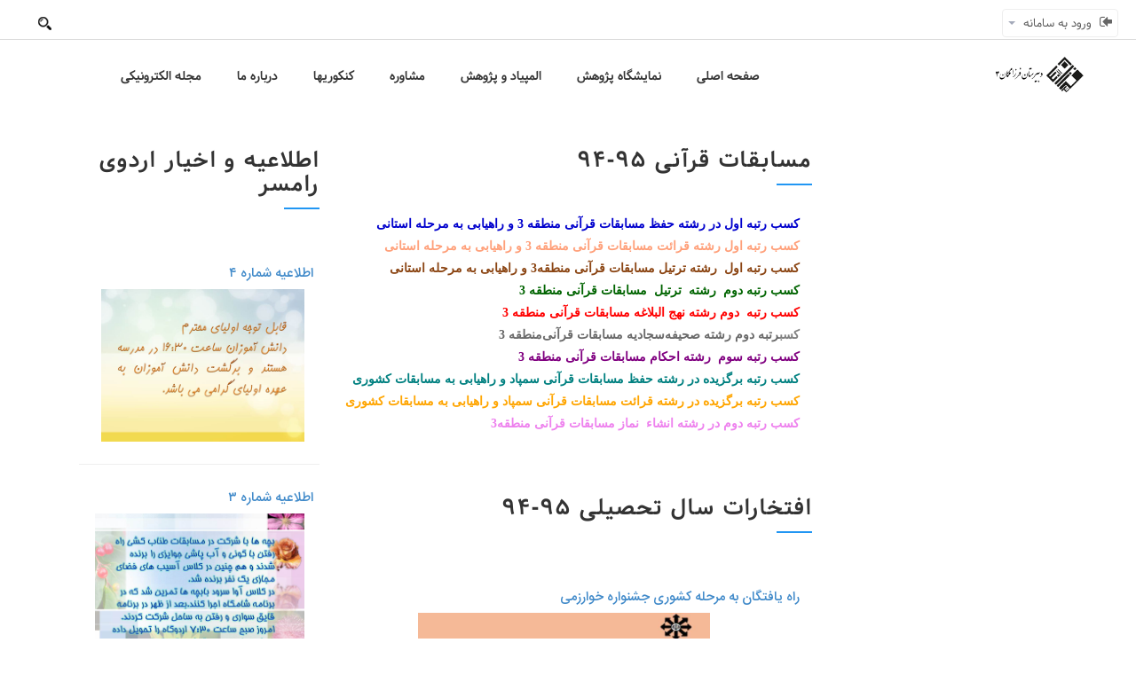

--- FILE ---
content_type: text/html; charset=utf-8
request_url: http://www.farzanegan3.ir/Default.aspx?PageId=330
body_size: 229738
content:

<!DOCTYPE html PUBLIC "-//W3C//DTD XHTML 1.0 Transitional//EN" "http://www.w3.org/TR/xhtml1/DTD/xhtml1-transitional.dtd">
<html xmlns="http://www.w3.org/1999/xhtml">
<head id="Head1"><meta http-equiv="Content-Type" content="text/html; charset=UTF-8" /><meta http-equiv="Content-Language" content="fa" />
    <!-- mobile settings -->
    
    <!--[if IE]><meta http-equiv="X-UA-Compatible" content="IE=edge,chrome=1" /><![endif]-->

    <!-- WEB FONTS : use %7C instead of | (pipe) -->

    <!-- CORE CSS -->
    <!-- REVOLUTION SLIDER -->

    <link rel="stylesheet" href="https://unpkg.com/leaflet@1.3.2/dist/leaflet.css" /><link rel="stylesheet" href="https://theme.behsamanco.com/Matrl/Default.css" /><link rel="stylesheet" href="https://theme.behsamanco.com/Matrl/Layouts/assets/css/bootstrap.min.css" /><link rel="stylesheet" href="https://theme.behsamanco.com/Matrl/Layouts/assets/css/bootstrap-rtl.css" /><link rel="stylesheet" href="https://theme.behsamanco.com/Matrl/Layouts/assets/css/materialdesignicons.min.css" /><link rel="stylesheet" href="https://theme.behsamanco.com/Matrl/Layouts/assets/css/material.min.css" /><link rel="stylesheet" href="https://theme.behsamanco.com/Matrl/Layouts/assets/css/ripples.min.css" /><link rel="stylesheet" href="https://theme.behsamanco.com/Matrl/Layouts/assets/css/magnific-popup.css" /><link rel="stylesheet" href="https://theme.behsamanco.com/Matrl/Layouts/assets/css/settings.css" /><link rel="stylesheet" href="https://theme.behsamanco.com/Matrl/Layouts/assets/css/slicknav.css" /><link rel="stylesheet" href="https://theme.behsamanco.com/Matrl/Layouts/assets/css/animate.css" /><link rel="stylesheet" href="https://theme.behsamanco.com/Matrl/Layouts/assets/css/style.css" /><link rel="stylesheet" href="https://theme.behsamanco.com/Matrl/Layouts/assets/css/responsive.css" /><link rel="stylesheet" href="https://theme.behsamanco.com/Matrl/Layouts/assets/css/color-switcher.css" /><link rel="stylesheet" href="https://theme.behsamanco.com/Matrl/Layouts/assets/css/owl.carousel.css" /><link rel="stylesheet" type="text/css" href="https://theme.behsamanco.com/Matrl/Layouts/assets/css/colors/blue.css" media="screen" /><link id="themeCustomColorCssFile" rel="stylesheet" type="text/css" href="/Repositary/colors/blue.css" />

    <style>
        .arrow-right {
            width: 0;
            height: 0;
            border-bottom: 56px solid transparent;
            border-left: 56px solid white;
        }

        div.dropdown-menu > ul.navbar-nav {
            display: block;
            padding: 0 !important
        }
    </style>
<meta name="keywords" /><meta name="description" /><style type="text/css">.header{background-image:url(/Repositary/header.jpg) !important;}  </style><style type="text/css">td{direction: rtl;text-align:right} .reverseDir{text-align:left}</style><meta name="Author" content="https://modabberonline.com/namaye-madreseh" /><link href="/favicon.ico" rel="shortcut icon" type="image/x-icon" /><link href="https://theme.behsamanco.com/CSS/Nama/Main.css" rel="stylesheet" type="text/css" /><link href="https://theme.behsamanco.com/Fonts/font-awesome.min.css" rel="stylesheet" type="text/css" /><link href="https://theme.behsamanco.com/Matrl/Default.css" rel="stylesheet" type="text/css" /><link href="https://theme.behsamanco.com/CSS/bootstrap.min.css" rel="stylesheet" type="text/css" /><link href="https://theme.behsamanco.com/CSS/bootstrap-rtl.min.css" rel="stylesheet" type="text/css" /><link href="https://theme.behsamanco.com/CSS/toastr.css" rel="stylesheet" type="text/css" /><title>
	آرشیو 
</title></head>
<body id="body" dir="rtl" class="smoothscroll enable-animation">
    <form method="post" action="./Default.aspx?PageId=330" onsubmit="javascript:return WebForm_OnSubmit();" id="form1">
<div class="aspNetHidden">
<input type="hidden" name="__EVENTTARGET" id="__EVENTTARGET" value="" />
<input type="hidden" name="__EVENTARGUMENT" id="__EVENTARGUMENT" value="" />
<input type="hidden" name="__VIEWSTATE" id="__VIEWSTATE" value="/wEPMudiAAEAAAD/////[base64]/vXMwTR9Hurq59/X2ovcjm+7Ftqb5hjYW24vg12ak2px+m05+srEa9PCr2BLdh9iXPeXFlp+ZOK8v6VK3Wzb99aVaqDZutlTu1R1qhtRo3Kv5w0JmN18u9I1Y2o2LL18TWZtK3d07R8F1JlRXR7CuSWlcO5Ptts9g7jb3eblIzCqNmpzD27Lrcd2eaverCeg1pqr/Aeq9ywf0Yi6v5qNFbu/j9I+zzYLzD6yb+Ju6PvDedtUb9+trt9U7w7DL4vAafw++8SeJsKU1roddq6LUeem2y19M+PCPT/f5Vho0OfGaHngv/7jj0eorwqlJ4tTy6t+2baq8Et19QAK67iaSO6gvXC/ZfN/Wqbtkt16ttJ83WftyYlVvGfC5qmjubeKroOFPxGV5vvZr4/DZaGF5Dq3h1UXtxPirzd9GBz0SzKpnBmrYiWeMm/p7jVfbD4xs+txOfF/j3SL7raPCa/J7z6cF3p6HvLmplWYS76LdWo8bBgmfcueFVybNzxdka86OorUeLBnzvEP6eeqx6+L3JbNTvHZy+2WNrnsTSIXEGuKNaBAa+3iZ7LgJuNVaC1jdmY890xdGTs5nM97j+13b+qSJsnJE7M+ZrseS7M9i/bEb2UVLIPo4frjgTnHVv48wL+0bF+yVqTWdTmQuq4anw7xf+Jvx/91xz9+N1b/vch9+KwkKo4W8N6gV3YAjDfmUH+/oYe8bG7ezd/RZh8QIw8ZrkXFUF7mz+KT7/RvjC3XUIflCc+NuTDupR75Q9p1uYT/rHzbBROY3mMv7fGzVWB60/24+91Z+RWBac/qEDZwdYwTkde8r2Dq/dEJ7hb9ZKFO7GZiQaX1r/b198/iJ3DfBxvuaKO68q9Lvamtx3NQovX0HaG7T88angjwc9gLt9Yr9xEp3xFF9vJjud4iK5h3cCu65CX2vN4Rc+i+/BcyqBxwT2+R45e1ua4FnXw74r1CoIpwX93c8lroF4BvhRge9twt876dMjfu8w7BvCZNBawRl7uKct0gecEfaB6x8Z3BG39BBuyfqBwtwZqFtHnAGvMrej08D53M7L9DvzPeAVPdMWcA3hVvn8IHiG//88/64RpVvpmeCsWNkCzgNt/3a+JvT7nyeAOe5Pa8F5SuH7OlL6MvZuw37B9QG/NwAzoOk3xGvkby/RdcYqruOKx73j2QNK+wA3gNkM7xXpyxm4U4Qlwm8mReBn0PN7w/5xpQ06q9cmnP8wgucBZk4Pnq+Fn/f16Qqf3zgDWRgVpTGen5wFccF5I2tTOhzAncG9axbhB7UI7egHgldwzlG/sBqtOz7cmwu/het+4t+5EfxOlJ5rUb5yoPBy96O1+SI6lrMjfMBrIG8CHtkEeNkReC1swv/GRZBLsyY+02C0Dnf8Ts8APLMeoYPaqcH4xrhoTgm8PXhdLbyDTPt49Sq7SaO+aeA9wX7Z3n2AAeGLcIdrvBekr3oYDpZJ7g6+6w+Lehu+6+wID31B3NqIpSPAP8IjTm2zgPDfOgMJ8Kp+Goq9UxXPC3wbeQ2c14nyzpqBa8CzwEMKQL/b1Xi6QH5bhbsh8qEROetYrDXwrL3SpAEy06tv8Nwjb9MXnQW96+e/QJPwGyfC0/aEVoE/NiJnW6oU/4/7SR94NXx3izSF+A8weQfewHhtEz9DmFcPVJcgsmOGcovqFL0G2QuTx+abPO0VFPP9L8gCUW10ZpMGoTO8A9hn76QNjD3wgoVrCXOrXxfG3mHP/u6cgbF4rapTuP/yqGFX1LW7Gq87H46I56xvhv3Jrr3u7MfKtjjsd4Sh8n4yuvZcbRiA84b/0m2d4Jn3SVOejTx7Om7Ud64NeNzsbUdz9RfsqwV6CNVJxLOeVL3oGBOmF+A5bBXPoYmdj8miRD+bbYIzCg88Y0GvRs64dfqrHTlbVwZ5XV6ZoL9N+oWduigZ1emS7VUI6TQqu6+/int0zLOeE4GBHtWBzjoUw9eQPhZ5Dn9jqiohva7RnJaJTmqLqz+upR91Zeq3JfW1OTPsEdD2qFZeTQSAUb8sAA0c2opeAt73qhRa+0nRoPqWcv6eCeupuO5Zj6Q0F+zvos/E7pTqceW2O5j4vebqcNmLDXzlyfkEeg6ePZ+J4jbe82tVKAMLWq0d4L29QWsj2/IvTSjs3WZv49qdleutdqBDf4Dc9zUBzlQ0ZHqXx9X4VLEm/dYWPifra17dHzenv61+ZQk6xKrbNyvB2cmZyDn+nuHsMr1blv9qst1Ls24bYCyPm/JpVHRXLsK6qCPeHV6VijESOwXQtVuuIvggB0u6Pw3Wa0b15iXCr9Y8bOrdQWkf7LvT6IE8Kn9MGivg6/re8nrFsVA/wf8X8Lu4n/2kVj+MQSeeeL2lGcjY5l170KJ7EC53DvBRovDpnOFjHVPdiwu82RGn9+zHutxBK80astsofIyWlQOD0z1rcXmSbKpmHXRN/KzKbBvYT0O2n6jsQtkOfBv0HBn0CtSn1lTfO8sA0K+KIKe9pmqAbgRyZY5yjOj2PsqlBuHxqIcRnfEJP18TvXULMrN0eKseetW3+XnvNbfvAp9bEb0a8Q3x2xy04P+gXw/0fc9bAX0HOGEHZz/DB3G/bdknXbFPF7w3XxWB6BzAuwF/vUmB6mZ2I3g2wAOZ0ifuq5NmX3axNx/1VwLB2VN5Ni7KpZcL7uKdlA1LPcA/7xadygGOEhsbZP/yUXdxlO6mQ7DB4fxnmAf85wwPe7V8sZYFfSEVdO8sz5VxEeQWnLEqwbkmqvzSIPLPqC6Oy+HACcktqo86xF4r/XFEuCvQSUAG/R32C2sVdK6JIszVufzu9lfrYdOsqAvTbxPZ11q8dNW97fUOo6IBZ6ifXruVrtPv1NGGHBXhM/y92mqLcmR8+nvQFRX+2WXD10UNZIjj9Xz43g5wY4+6HMB/Czomwnn4OZkLVB8iut6G6FJb1I3QzkHYg10dwJnY6ztd8z4O7kmdTsTVcgLKkrrQT+2uOtX8UqADAAwOe5T5L1PhGei1mqBJ6wl1w09qKwe2QRNsC7CPyH2i7uzVVWIbWqjf/qL4QuyYMn0P97wri0/2Vnxaj7bpeU9/2O8Vz/fcvYXndeQ7Ctu/LpsOe7+WlEG9+j/LPi7udd3bMonx//q0g7pr9WWLNsEXs6OI/RS+e7D/0N6xp8TGQPgHtjjqxdqavof0hrDtFke7yU4wa/nANuDhSr9DbP+62WxLFqGjX2f9sWkIr0DPoNcJ7mAmnHVAz0DbazUGvfWlsdq6J9BpkYbm6nTY6BEfCdDQyfCnc/iNk+ML87hfz/bqy04fcLdROWkF8nvU3wa8UFck4KlSoW2NfWNeEZw+fBd1s8WyoFXQb7Sgdn3pOowBZz+JfwntKXInXkNV4PtJWirq1Zu0VEvKt6I7RR+FA7yT2mx7UaulvO8XfA8+N8P2L/zmiD3ze7TIh75Khg84oHTi9MXeNx9AX9Mi0JdgVNPRlzWJ3T36Obpx2QV3gffSVag/0hm4+y3S45vzhf4T8h58jn61wM+BMjB4Bu4hY5o7wztJcw2f0dxV2QW2FaW1xWb+sgB7uj+ewmdIX2B3zVbEpgRZpvv6EeSZP/Z0oMNK1x3I+7G4EpxBqwy0N3NrPVgHbLc56phloQu6jCuCLPalA9wF8IRlUfed/ajYWg6B3oCOfZCLZaP7mwPfKQ+nd8O1vIY9MNtQmBuKc1Ln0v4lSk+NJD0F/pQv52vLfIJIS3g/cDdAa2vqY2min7dGfZcvIT8w9aWJmkl9wsRHpuVMP8YV+tEfRj/6KR39mBPiZ0If5Y74xeaEdnzKJ8/+eOrzQx7WDXy8GvqhHaozjpxtFf0w+Fugx2zzoheDRy9/s5BR/6zjiRWwDVZztz9bjUHWET2P+J0/9wRWxsW/S/WsUFwFdW3U90D3Apg3iB8LfVsVrx7IphuySE3QTn8f6PToNyf6OKz1SXX4F+ezSuIre6bjIb+k9KppKJ+aQGckdsL4ZqCD8vTSPaH5LcY6Qn5aQn9fcBbCP93ZLE+aa12hOY5fIi+am6ejuSGhmSalOQJLxss+18R3DLAUUPem+sL8qFI40piB80Z0bmqn/ab2GLlHnj12hQfC/X+irkJtv0Y+tNri0ervrGQb6KylnGTbNVrg4T/GlljszEnIOt1fihxZ95y0w4pxebpm+siP9RX0g5nrFH6wu+zvcRlg5xvkPnXmbzvU5QV7v3OJYQe+ODuNL65gFByv8DGJ+gAjfhjDX4IdoBdaywBncV/MTyoH64/P8XW5gbELtRLXw2nc1Py5Hl6TM/UvBecieQyEXxSWhLcfbfl0qN2Wa3N5gTjuDtSn2/4MvaDnJuu+iH8aeMrw8x/07KQtZgoJv4ZnVhUJfejvge8b4x+/LvwzZnPT2OcO6JfJX2abPWvUT4V7mis0tow60Pas0+biS2R37Yd8iW+KZDeC9x/gNyy2weYH+yCd33DxhL4q0A1B16c645rEsKkeeMQYxdYIfIhEr8DY3InqBQj3QBdCOcX8S/nQkc+jo71E6Qj5MPETgvyYNFcbjHtNMC5YLcxGjdV6tPgI6Okb+0o65SSDqHzW0Lb5/ODCrVr+HDdAk21OPtxm5x32JugL+H/176+XauWsD0doZhqnmZ5B8l5Qv9CaNF6Ovw908lX5pLod0AXSA9NTbugfEVrCZ9EXgviyFkelnOhoSnlmgo7o+w+hI+SLvp3S/17EnJ4DySmZED2dyKRtxEb4bFDZQ/JNgF+iH5DYZ9SHBPeF34nSFz6LvhDQ8+Hu9susaWt6VUatpcxkVNk4ZSGj6n+cgVo2qr/[base64]/kmIuvgN1dwj/H3n+Ef25cQhsprX+uvaUxt03Idqc+gYgPifl3iG1K4g80JxZphvr3thgjcSYZx2PZmcQgHvvXOMdix9OMY7FqSe9mIhfmlB7+wj/h0O4KB72rxPSt7+A4Tvq1LekQt/WjssRMyJIXYvOj3RS1+a/fL5UpG2KfwOfPb1SmgS6A8j+v3AcmN05X5Mkj8hwYnabMc1gU08rowLcd5D+sUa5Qfxq1U/ORKVxf2Xt2caBxIQs7xR0YntMvL9uWub8in8/4mbTj7UMipnrOYY3Ik1PMtuTHIzAnnuT6g7ypFlmOMfqiwW7JjQ4cwHeVY2/Q9x9BB8YC8GWR0t5YaJw8j4TsqOKdvm8JH5lqaJegjYH+4888/F0Mlhxb4muagZ3+77qTB/QBqgna5iW0yYHXEr0l4A2cGFkEB6dAJ0xO3JIL04Rc6KCdoDWRt3/e1KWefepHQ79klcXoiJ8A7T/m+6c2vPMVyLR8YjFFzCHRF4lYDHv/EbGYMebnnNLGYnKFdeb2N+YVqicuzRwy9m0tlodMZIYHZ4J/sLdd0k8sz14HssDJvykZ85sxz2EihtJ9u2I7XpP1csuy9ZzkBLmnY1JO0PcfIicI3dXSyYn5T2BoZG1TUDruc2yKYU2+jdvv08CWaJ9u29f6wsxDRkTtCFjfOXH8tL7K8TUdEnLAJH6rN/zNY+D72xJ/4JvzRXNFj6z28TbvcpqoB5+oLuv9yik2KOC9cWKD9P2HxAZNolOkiw22ZGIfYJ0guTfiRy2ynIktiVGRvIxADly1Haj81zTmZyxnTRcMvhy6GDkZ29r6MRsfbM8H/r9zlaWgxeswYzh50ZXCuWKqf1t3KiVt6srtfNubcd+wDzH/nOaigbCy5KTORN6XHqEzIU4d9ZQ5l7nAOHP7AnlB7cDTlY5Z60q+nkkc8LauRHLEaP03zS9O5uRzc5lNQb+dPxbUMGmyVUhVMzT2jPfhwF3dqhUjOtDN+j1aS1OvtWYjr7war4z3UXFiD5u9rbM2dk5/tRkC6ZjAR7BW0RZn+0lBRvidsNav2nCu19nR13VpSp8Lal/ljvGJLuexaJyGoH+21+5+2Dff9erySZKA9ynqJq4TBOurF16H+AW0UjvovlRGH4vRJbJeCnpR0LpZ2xqi63BgLMbe6jBRPsQR3M2zIn20D5KiW6avVWM4IzBYgH511juQTv0ayDL90Lb0km6phF9KjUhfhXpN/ACUqPtOsfUxbpp/Jl7lw61OD8/WRpL8mmBUD3F+XnX65R3g+PSCl8h/QG5akq8rS78NNgfBq4O8DN3bt3CE+78XjgLqxahX6cCTWHxOivXiaIReK2FcOteMHi61oPKs1LYb2KvD+Hj1bMEAnmYs1Gp1VrJ6DawfOCJfYbWbZgF0BFGH32hOK13AP98UK4XR2jx/T/IAh6Rwr454nanOqzOVg14kROYXOuVx47yXuryl/[base64]/vQRNWSYJ1lqR/WtOD0m9K2HwDxj/attYR7WtMTTvzaS+hP9awY618ntOxXVmwmTpvRHO1UEtz87YU8Bt2kDzFen830NGH2w/RO9IaCHIuoPdsVYOOWWV9+Ole12iDqjAvpY1Z2NBtITpa1V7cVCe31cuG0v1QpGFnmV8TrRUN7i9mqtBcu3C8fQfZ2Ti+wUAlvKsVLUiHZekrFR0Ec9w2vm40dYlgiNNOJ+BPa+nL8foW1NCe5G/QhJuRXLMbbi+jr2bhEBhWdC1rQ1vUpbX5nlYamAHHngdARGEZ4En2/[base64]/dbddpQD9ookGMr4XhsA6Gt8BFlY1i0HLGpiA8xCNTHhXAlWz1lE3uQR/9t2fkxhdzXAvsG6VvFe2wv2VdQtwA0LeD3YXt2V3NQwN0dTaO6TRvOYiM/1XOuLcpb096J9w0hu7ZrVFvRIf8B0sLR/AEvsYUBgucV+UsRHyXIdPhlMr/[base64]/K6Qf0928zZKwdiENbzsQv9tiKTA5IQV1dXfApm74kt9WzBTrBXcJMK2Wn+3apHXuOfr5G/P2P6/Wwp55Ftw/9jck9BGu7Uzm4jgD2HMj6GF3B/1YAA9/muauKe1Y+smwpuSuu5OgLyXWmlhEPty0N+K1zbfixF69PG6izny4Eyfsoq7oJX2egh+grFOWmGtCfeDHF168esZo30iDK4afRu7a6A8+GUrtwOSuy6/NDdVHn2tz7r3rcRr+LmAuh74wz/yd1a2GYnHcfHrUFdbRHqH3wKqWAlbmqW0hrFTmO5+o8TrCcP7mJuA73Bh3WLaTvE8hqKv5pLyX9ImA85ipzrOYpjqPgbkLC/2kz898qZNuvTR88LzeMRR7UEJ+8toV/3n9O/95Xf5roy0zlIFWzdqheXTXzeNk3TyU35vHGbxe1uU14lxnP+r8HcqmDvuR3hoHZk/[base64]/OHYarYF5jeq8NRmBbaP8FTRS1eYHqvjsVgat0t30IwBblzgem9uhSDqV38AUwxTyVE+xdZIk/Dr7/PM1BWJHfAGg4+Vgboi23FKUrwfq3Q2WPfbfQXB7HfNonLjKstMbvYL/vN/yz2y9b/r2K/ZfShG8f/NPYb28N/HvuN7iff2G/s7Fdiv/Nx3/KSsd+XSsjfSfoXEV8G9ioK9Y7l2DoOqTv5Yn0Pgx5X5JlNB2O9Rtax3iPaSOiDjOVgN8HmLYItJBi8OFKqWNb3caTzWrF4b4wGefl12cPZrmcagzqfrcHJR3VLWeejFn6Yj1o2TkLZmP9m/hUnDCNOnGmciDNF8k2pvz5CE00j1ssrEWfHHEcHeZqSdZ1BcAe6GIuV+jWww1WB33cwVV7FHTkN57W8aByNytartQazc99p1qOuRnwOM+yvgPjaVbDXrWjaufAFbn+Yk5l5DY34s7zQZVGzlqIWz7ONwEcqG1syL4PFn15ozSTBcZZb/cxq0fDvgpcTsBRu43uyZtnY3tdr99vcXzlXvh+vVT7zfZ2j6+TF92O1aN/y/cxgW8uH11/6rodrD96zrvMXf5hLE+L1id5j1/oBR3qyaGt5F8udPuq369CSfWv7SrzWthH0kAv1pWV9SjjxtDMd0xglLyb0de5BSHr/4HOEV2oTkk+fr6yJ1/ecZQ2vB3tesqaWTtZ4//Wd9ORsc6QCOPB6tjdkyc+ox6Yy/WGPzUB+3TfLIIDxB5k3qO/GTVl45fRoMhZOvDfNtzwncta5u3PWxqHtX2j42349d+dLgW31j3zrPrziwWWZrCecJuvKb8T1uWuTeYOkTyKZ/3a81I/nI7d1fyry5bZeMh4mt7H2OJ3czgSuyzxkNpyFJ7Mnm8zrBfUf1wuOS8C7S4alHjWcH4o5MSS295fQRCj+x/JPSf/VIHZK49RXYUxtZ5rn7DU4tVHH9u05D8levd11qAdmkO9lh3qgkBot2hcRc9cmzD7Ml27iPUkudMOru82Lbrrp6OZ5ws8vueTuvAVyGWFO6AR7VOZhExIYcmzC9yxswp/VmRfbylRsK/ZJ7/5GG/kYzBBtW87+W3ybMzlxqx9ooodur3W9Zz3KayvwRaWgwUfKj3H5Ch0U24+jg2I7JR2Q3Jsr8iOcx4B3f+43TnuSJH2AqG+RvCLs5cp6yztuHvon/FvxZgYZWc8Maiu1TGiI9VJF+JG+Cpi3xWgJZQ7LsyO5XPxe72d48nq9jwu3fSnJWnUz2aea0U/qOQzhPvQ52n+A2/G6DD/ABV79VC72H66Vzv5bxu0/Ck+Sv3ejt+53+Zj5yKExt65jm0Xv6lxp6C7c5cxLuNXfIdl/V9t+ozOE8+rmRZrjTXq6Ex9zXrQhIm1w/fALxNcH+eHpWuloY/70jT4bubMtmY1A+n+PCC5kTwMO0gDXPz/7tzkIP+rPALwGZPe0oC9q+3MPdNK7FnUb0IcWSxFoBtbvrNokN5jXRzoZN+rFaxMIjAm9BPn/NfhL/E2U5r7I3ZCaBsBnOoMddYAnpLd6oIexfuBUpmgWixe+5ehvJ/fF87dTmniM3U7XSmm3P/wOsvfL03PzbPxh1jFY7KWeiY2/pjY+6a2Luirot+9g61cskF9L16odaT1HpB9c+Rs/vJ2w03sWi8P+DmTPeyDjg/jA7Dwz8I36GTD/nsxjRf6G9a5EF9wRHSGY0RTMOaC6hMDsoybrOZqfbOH53Qm/f5Dfna6VTrasHn0Hx+ztHHJurp+999/NnUtFT4eAnm7QTz/p5/K/83NxesgiP206H8dcZc3hqqx5TE4PXStlTo9mfOfrul6DkZOOxe2NtfoftzNsEWRWwxbvwGknidP/puuSnLxi1v0OGI9ZrGJ9Scbsnpwyp19oN+N+oee1Yj0PEvmasZ4Hu9DMrTrlA0ENK60LDdvLGsKe2YWE32efk4a0KbZ5PRJdMwt9KH8bosuzIaJ+20ayZ/q/3UNuOZgEp0pX+LXI7eWRD78W4z13vuXX/+RnqOejhyxmPD1km/XsGV35cW/cNDy8mNTzzYMRn/UX5enj5Jzou3rbN9ncGVnURsE8x3O9bqA/xny8eerzouFd0ecXzuP0+YWT0o+aF6xziE+Q87k8erH/f+jttMdI6v63k3hMId1c4HOetPbC5MM4Xzq4Ztcu7AfSgZ2ODhbFeDwh5WzsIDcf5DCTGfno+A43pv3/RMc/3qHjT5OzlBdXdPxQfxUSYyUzlGg/3Sqdv57gXbnasQ6vNoXSxAP1orS1Ke0rdmwoN/nSD+I8Oxn5D97HG40ROU1nmx/OC9z4WeY9n2s/nql0lz1QieEizlS3JCYTIjUrt+eOzZOxB/NK3s3N/gpUzp/ovQ4o7cZmY+VrH8dn953tY9685LzsYz+dfdySr9hlPss/v28GGc1/Cs15y8nPCTDm5HNUM7cvrGW+segErpJ5uHSGIuZwK0uRY3ucvpk5s0zKmgFf1mgvTNZwZ/gd2dy+T6IXoL8p19iccy02Jz4wNiemroX5EY9qsrumMQK0z3OSMdwZTLvM54urP6wfu1fGcHCRTxv+N3a5l+wbu+fOCzILK0t80kYbY3cUn3K1LQpXY2bWA2NmVsqY2eweuE3y4f8WN841y24OZUb4TOobSZ4WtZ/BXkW+37UN1ya9MTjzWRU9kZ8H9/+e9CcNOD6OcJ/Gc6wgOX/DmJfpe8Tn4ROe9ZjarAL2gNJ5PiUL5S1v/l4O+E7XSulTyhPeOdRdkTPy5rU2tazoBGB2zIzvo/3gjJwvf1nQ7uorwKktpT1r63SmpbNtW8naefTzc+jrMxmD2/NnzF2R53Tu1hep/cjNvsA7VeKzK9G+AD3Tl3jzjXOwL+haKeNvX/z+yNf0TjorjvTWyz72hjzowK8RziT2FulN3v7xLPC4D/bFnRKf6V8yv2/D+mB+bllvRNRBAfe4Mypv60SbpGwZXfNNJftmAk1cr+2QiI0xM9j3w3P9cqOP+jX64M2zzIs+jint78YV+5szKxHoBm0NwgdJDcwHqxuTkRdRm91i3yf2pLvPvmaP0hAvfu0slWx6UjhCPrLlXFN/DYYJ3xXeaVxmpKzH9UZeyx8rmwsNZta7w/lh7fO3cPJ/ACeebN0lew9oV+a3nnO21HDvgy9q/5Ecuuu85nqfYi5N5FbfpZ70xbTI8WXA+2op3NMqR18GXeuUzpfhXHIJIv1sL7lf01B84nNPcQFzh6/XQN6c98qRDdn7Qdh98Ob7ZO5rl3Kixau1kzQHJzyz16rdzMnRk7WUb1dmVwQ5OaHZBXhPv+n6YNtsKZ6s8fssn/w96FNxZVYD/k6N+cjY/NlSXrYmpQGOrQnvn0C3eoitydZKmY/8+x7+6PP5I8dXVk3JG7PXF9hd8HRuKesa/8PPZ1x9q3PHcZ0T55ISMjAS51ok41x25Ru+G6O5eH1tWh6bl/5Ncb3H0b8JDy48Rv+ma6XUv61veGCcxmJ15VJKnlfO3N8TwP4BcbETyKofxcU4OiYP1sn6cQ4Oc2pvSt/0yBCScbGnb/jsTbqivl30O4Vn2uWWi1FDvObVFByRtz6opoCulbZP6Hd65U3aIXF71hsNc8HeiA2cvZ7I4MvRE73/kd4aJCaGuLYgtBOdjXHBx+/rlRfJnrl6PB+Ph/O0r4dPnzv3bEU69XOsK0Oc49bz6xbhRY/R4+haKfPvmnfkoc4ZXyTP0dlVWzK7Et7LIy6MeM6v3T9k31f0x/Pmo/bQgvY+cByih0XnfN6GH8cfWtZvy4lSMhYwuiefWL7E9fP0L5D7O16RA0X9Mf1j6Fop+8e0tnfwGNoTdp2fP4DBjzeTNGv896XiI2pxjCrHD6DEe+1F/QDtZG3OK+plpH8k5p1WefJYbvV7sp2b/UB4rMyxH8idHR5jP9C1Usa37oZdTvjM1Vsq5o/mV9/C54x88mF+XiFwQRhtJ6TGmmdTJ3IiAlvm3CvzkFku00NoVj9xaNa3r9NscIe8WEJUfv1NxvP298ivatB/kPrwLvPat9QH6O63VBfHXl+c+e056X9qGWflcXJGTm3kF4/JGQnWSpkz8gi4G1n7EthZebkjDeF/pCYJ82iJPUhmdfPmBUdnWF5mBLNZvDu0Q7X7+g++JGXle2yGMrVN6YyAd949k5yvvHwDiyn6Vzk9acFWX8BdPiR/lq2VMn/2+RLvrrH8GkYzTyynNiZHlyul38sB5xX0G3Lr8IqZ5RUunHI2suU35r8mfQCxud4bVrv3QXrEMR+kwbOJTEGP1y8B3puJWJG9u95382oujzvPO+a6QB2oxskfV9FOOT4mf5ytlRL/te3NGdZJfxjm/TiLvPzIJ9TB+XmDjXXGfmRRX2RTv425tUQOkDw8kJ2BjziJ5+JtH3GrmvQRj/g+4tu1E++0DxDtyfGJ/ojc6rRrAEf1oCf9Y0cD+DHOOn2AfhSsldI/lhVsM6/LZueReXSw/Cd5kAG+v2/nB1Grge2EcUnh0Cb/or71T5I/E/TO+CL1WDHdkesnBhqoJWlg/10/Gl5d8Yn64JhvDNZ93+Y8Uwfnklq83Jsays0H5d6wtVLm3rSvzLC/xEh4PZQ16nunfjPUm+bBjJjM/QwBbDl+hn3mfjPTz0ZP0pwN6CBENsTndaNtgPAGOUtj/BrNrykdODUZyby2SDxlmYyntOO+zujsFm7P3ht7ykt2UFxN2tZHtLMelCMTrJVSdnwleyUHOVKlK/0kHk8vIo9efmfslzOUrHJAQ/RyA1Z6N+G7wvqxazNvfrW88nxclJ54n2WkSwogrzOWrb9v0eOJk38gGDd6QET5RXLmzcvkxzFy7F2poj+EzBEL+rnmxzPojPNkzeKRzXd/CM9ga6Xth/LzfA8yJ9Nr0nqjoKdnHnyDzALn9kPJPD7r1zLy52u0/onFZ/k5bHz4pZ9100rOuvmnPJ4BnVlCfE8jSt/oX8lLR1WmaGNzes1JJfRhPKbXHFvrgXk82wmZmUR9pdtLTWzm9BPA9yH04xxyoJ9U8OPQT+l2fkNLT/agVsL2HZ1rRfL9R9RvTmgDc//JfISGqKnBXZ/7I59nWFbOvYqcHamNJTMGL/Mr8+rhiPJbWXJ6FUkAY6n8mF5FbK2UdGVHehWxfly011M1uHOMWRD7BezozbnWJVlrfOllFK45xt+3CG/Lnt4Y3Hn0ln19RUb5RBFbMDZH8wIr1gMtXmfMq9kv3p6ps3mhsNnUXwYpcA5eO+LsY+KddTEOXk0oTgFNSx6xQ6suiVepQAf4t+UROp+V2nYDdN6e8fHq2aDv1gTglVW5U7J6jYoA8EZ9SxkVe7sJ2BO6ZR7aktpqTivdURH0RLFSGK3N8/eqfeAhEuUhRMdq0PVpXsSM6IaXvbRI3w1pGjxfapOzFjrlceO8l7pMZpMDj+izZy9nsi+68qZuNv+ZbsNwDNYP6FO5nCnKLzqp7q68n9Tqh3GztZ94vWU05yScW8JgLV9ySwL+QGokLrkurTS6vOVVBHMgH8ZeRXT7HWUkFrZIE/ftYRPZg0L2cI6zv0TgM7vcy0u6e1kB3S6G1Tv2M9Mvd5+GZwv15ai/2llFmcHpnrPbURqi9Sp1eL9f9ZJ+nv6Ey7vRx1oTn8c3dSJSPxDuZYD8Gt5TG1vsKzhlfVRO4hOZTUftOtprrZFTDlbBUAAWVieRg2VYJuaUCY/IwQrWiuZgJekkVsPhRmqoqb8Ndf8iqW863ayBujrvYQh6ldtVRpvt7kDuo6sEeV6sR2DmsYfzHXBqOdxUsYdc5wgDTvwol+M3tcFAv8T71Ltw34p0IPVWpNcHygDWb/f5fU/gb6noc9jq3fJ62HfCfqeibsVnLaO8TdZYPRugI30sqA1KZ90cQ/nCddobMCH/c/Kh2AKcucyZw8Xu/iFzuIK1oj6UxRTvo3R9DtcCdP1Ph8CrQvsksz7UxF6Y0d51qLNGZtZnrXcyHsGdv/UkpZq/9YPa/PdpUIvYPt30S5bbP+xRzuaM11SimwDuI61Uf7Pae5JnRHM7gH+Rfjlc3C5GcDtpK4K9Ge8l6MGdJ2uE51fq4869FKI1wmv0vV9iHYTvohwL5lQ4V/o9BzwVP38KYiN0hk7etJiMgTD6eEh+YbBWOlr0rvVRCGr0o3XCYXo8+8RQpoXnSvJmuxskrks/j895z3xWWHAfvHngpeq/0GXesoqDs1t9LnDj7Pn3D/kfhEWXl2uJ8jqpVw9Rl0YfF/bi18xrveCD3DOZroN7GbEeYaPR5qzz8fITIjyT1hkijuN30e4P87CcfMFMhnFqeRgNPKSWh60VreWJ28QJn9X/1P3kxYN4/Y1GYzkj3UA0fthfOLVugDwfc0XJjPOE3E36syw14c8iulWiruCJ7zcO+4m5daRvuMdPtscys4epzo26N9rS5N5fqK2VW+4cu+dk7hyTxw/JnQvWSif7l4+CfV72LTe37phZb0p/+bO+95WgP6eE8D9qFtKYtA/6GWFeOu3njXALekB8Uf/ChM6u+uTGNR2fp2tXD9S3Vj3YlTT4baLvDGjzIls4vhLiOzvnbquhugbA68lSWuiBfi+c9ZFGZzZp1LaOWAEeVoc99E7awNhPYD3kdVa/Loy9w579RbpavJJ5q8F9uSt6//XNWZdZA5yVLeMv7yeja8NdGRv4rg96zwbOKowb9Z3blQ9Ov7wyxcpm0i/sVKLnLNleuX45xT3GfMzMB37xP+P5nVdlJeP9WsPBx8pYELtXkKbvr7VCZw/n3CAuBz5uwhN8E33jL7ZXARyH8wOOXL7Xg/WmzD6i9gFZP/CZou+M54+nz78qS8In7NeBfN6LbI5I7Yio1dmzlzPVpTPPBT1E/mf+E+UzdP2Az0iHiK/3wvfsXpp126NiRx435dOo6K7cG753BuuLnhHxvS/Pek/3H3zvcK/[base64]/rosata5jz+NhWg11j+Q+uM3XamQlJnqqR3vXYt+gWQ93l3w3OTWm4fgAK/nI4H3g3o+0rWieedJ/hqz45rERn+j/ZW0NeZm0V7bweycfGpMGe1OODpgvcLqnG/EHmpFzLX8QR1p2TgJZWMe+KyJfnyM4eXUqDI/xSXOgLM0OH4LM+G3uA+eal69cigO8OZJEHg/aFYdXcu7pWck50ncJUtO2fdPILTLzbd882mO8g0b/vhT/37bGm/pDKAwD4ziparou7PPLISLANu7fGj34WItV1zk2NYMPx5iWwdr5YGL2edSUVzk9vJYBrmLN+Wz/sN8xLvk8zGQz2dbz3M3I7EutNctQg+RXtAL1b/Lh9QZBPOx3LlB4hLhPeSJm377Cp/U/eXDcBPWSombt+CVwzxnsscVz1fzGtQD3+KPhl/LlD/y6DIiy9PhKK9feWD/gU1XSGVvjT3jfThwV7fsbLxTI8B9c3rJzUVfhnjJtZKnAxGYwCGcwzFWSs/VxZX3FkcffSiheJIH+xS0Acn3+6MvWkAHxGfGf67vzsDW2bxaH8BTtnugt9nQh+e3DL9OysX3TuM8n2xOR5HMW4FzAE+bjUBv04rGwemXUD4dXqbvzy9N6ddLk7wXvhfAS3ML/OmPa72f9LVcIv7yK8+5Xn077B/LbQ/wS6wAzOpf+DzmTpN4t6b/Ibk9pIb+PCOG+jppbuyR4EtlrtP+rU90dgY5S8xecCzM9aR5s85iSPNCsBZIc4LYxSKIU2MO6QTWVWmNH/EHYqwj1I+O9CZhsZBzvwRFD8OJ3Ani4X90x5+Ye4Y1Tu25dNIXttBGH+J/dKdBvZhaZTA4SUH8c5r4zMdeNSbWAp0icDzvW/pVJbH9v8yP466QBmsXOqsBH/settbsH2A7COZ5bLFH7Nzwqmy+L+1HY5C8Cp/VMn7S/LUvlj+Pufa0zuKrQv3Lm0mkBycntuZMddKThsgHMidma8z32lz686xcu9OPpavKS0/+9VyZ1ip/Bm+/Kj238OmVjL+tQfH/[base64]/5V3VZ" />
</div>

<script type="text/javascript">
//<![CDATA[
var theForm = document.forms['form1'];
function __doPostBack(eventTarget, eventArgument) {
    if (!theForm.onsubmit || (theForm.onsubmit() != false)) {
        theForm.__EVENTTARGET.value = eventTarget;
        theForm.__EVENTARGUMENT.value = eventArgument;
        theForm.submit();
    }
}
//]]>
</script>



<script src="https://theme.behsamanco.com/Scripts/MicrosoftAjax/Essentials.min.js" type="text/javascript"></script>
<script type="text/javascript">
//<![CDATA[
function WebForm_OnSubmit() {
if (typeof(ValidatorOnSubmit) == "function" && ValidatorOnSubmit() == false) return false;
return true;
}
//]]>
</script>

<div class="aspNetHidden">

	<input type="hidden" name="__VIEWSTATEGENERATOR" id="__VIEWSTATEGENERATOR" value="CA0B0334" />
</div>
        <script type="text/javascript">
//<![CDATA[
Sys.WebForms.PageRequestManager._initialize('ctl00$ctl19', 'form1', ['tctl00$TopBarCtrl$ctl02','TopBarCtrl_ctl02','tctl00$TopBarCtrl$UpdatePanel28','TopBarCtrl_UpdatePanel28','tctl00$TopBarCtrl$UpdatePanel27','TopBarCtrl_UpdatePanel27','tctl00$TopBarCtrl$UpdatePanel2','TopBarCtrl_UpdatePanel2','tctl00$TopBarCtrl$UpdatePanel1','TopBarCtrl_UpdatePanel1','tctl00$cphMain$upnl_RightPane','cphMain_upnl_RightPane','tctl00$cphMain$upnl_PreContent1','cphMain_upnl_PreContent1','tctl00$cphMain$upnl_PreContent2','cphMain_upnl_PreContent2','tctl00$cphMain$upnl_PreContent3','cphMain_upnl_PreContent3','tctl00$cphMain$upnl_ContentPane','cphMain_upnl_ContentPane','tctl00$cphMain$upnl_PostContent1','cphMain_upnl_PostContent1','tctl00$cphMain$upnl_PostContent2','cphMain_upnl_PostContent2','tctl00$cphMain$upnl_PostContent3','cphMain_upnl_PostContent3','tctl00$cphMain$upnl_LeftPane','cphMain_upnl_LeftPane','tctl00$cphMain$upnlModule_ContentPane_430850','upnlModule_ContentPane_430850','tctl00$cphMain$upnlModule_ContentPane_310838','upnlModule_ContentPane_310838','tctl00$cphMain$upnlModule_ContentPane_538','upnlModule_ContentPane_538','tctl00$cphMain$upnlModule_ContentPane_450862','upnlModule_ContentPane_450862','tctl00$cphMain$upnlModule_ContentPane_70774','upnlModule_ContentPane_70774','tctl00$cphMain$upnlModule_ContentPane_430852','upnlModule_ContentPane_430852','tctl00$cphMain$upnlModule_ContentPane_490867','upnlModule_ContentPane_490867','tctl00$cphMain$upnlModule_ContentPane_681408','upnlModule_ContentPane_681408','tctl00$cphMain$upnlModule_LeftPane_640934','upnlModule_LeftPane_640934','tctl00$cphMain$ctl11$ctl00$upnlEditContent','cphMain_ctl11_ctl00_upnlEditContent','tctl00$cphMain$ctl13$ctl00$ctlHeader$upnlMenuItems','cphMain_ctl13_ctl00_ctlHeader_upnlMenuItems','tctl00$cphMain$ctl13$ctl00$upArticles','cphMain_ctl13_ctl00_upArticles','tctl00$cphMain$ctl17$ctl00$ctlHeader$upnlMenuItems','cphMain_ctl17_ctl00_ctlHeader_upnlMenuItems','tctl00$cphMain$ctl17$ctl00$upArticles','cphMain_ctl17_ctl00_upArticles','tctl00$cphMain$ctl23$ctl00$ctlHeader$upnlMenuItems','cphMain_ctl23_ctl00_ctlHeader_upnlMenuItems','tctl00$cphMain$ctl23$ctl00$upArticles','cphMain_ctl23_ctl00_upArticles','tctl00$cphMain$ctl25$ctl00$ctlHeader$upnlMenuItems','cphMain_ctl25_ctl00_ctlHeader_upnlMenuItems','tctl00$cphMain$ctl25$ctl00$upArticles','cphMain_ctl25_ctl00_upArticles','tctl00$cphMain$ctl27$ctl00$ctlHeader$upnlMenuItems','cphMain_ctl27_ctl00_ctlHeader_upnlMenuItems','tctl00$cphMain$ctl27$ctl00$upArticles','cphMain_ctl27_ctl00_upArticles'], ['ctl00$TopBarCtrl$btnRefresh','TopBarCtrl_btnRefresh'], [], 90, 'ctl00');
//]]>
</script>

        <div id="ctl20" style="display:none;">
	
                <div unselectable="on" class="spinner-holder">
                    <div>
                        <div>
                            <i class="fa fa-spinner fa-spin"></i>
                        </div>
                        در حال بارگذاری...
                    </div>
                </div>
                <div class="modal-backdrop fade in"></div>
            
</div>
        
        

<header style="height: 45px; background-color: white; border-bottom: solid 1px gainsboro" class="NamaMainHeader">
    <div style="width: 1000px; margin: 0 auto; height: 44px; background-color: white;"
        class="top-nav" id="topBar">

        
        <ul class="nav pull-left top-menu search-ul">
            <li>
                <input type="text" placeholder=" جستجو" class="form-control search search-icon">
            </li>
        </ul>
        <ul class="nav pull-right top-menu">
            <li id="TopBarCtrl_liMenuLogin" class="dropdown keep-open">
                <a class="dropdown-toggle"href="#" data-toggle="dropdown" id="navLogin">
                    <i class="fa fa-sign-in fa-flip-horizontal"></i>
                    <span class="username">ورود به سامانه</span>
                    <b class="caret"></b>
                </a>
                <div class="dropdown-menu form-signin" style="padding: 17px;" onkeypress="Login(event)">
                    <input name="ctl00$TopBarCtrl$UserName" type="text" id="TopBarCtrl_UserName" class="form-control username" name="username" placeholder="نام کاربری" />
                    <input name="ctl00$TopBarCtrl$Password" type="password" id="TopBarCtrl_Password" class="form-control password" name="password" placeholder="کلمه عبور" />
                    <span class="RememberMe" style="font-weight:normal;"><input id="TopBarCtrl_RememberMe" type="checkbox" name="ctl00$TopBarCtrl$RememberMe" /><label for="TopBarCtrl_RememberMe">مرا به خاطر بسپار</label></span>
                    <table align="center" id="tblCaptcha" style="background-color: ActiveBorder; display: none">
                        <tr id="TopBarCtrl_trCaptcha">
	<td style="text-align: center; padding: 5px">
                                <div id="TopBarCtrl_ctl02" style="position: relative">
		
                                        <button onclick="__doPostBack('ctl00$TopBarCtrl$btnRefresh','')" id="TopBarCtrl_btnRefresh" class="btn btn-default btn-xs" style="position: absolute; left: 0"><i class="fa fa-refresh"></i></button>
                                        <div style='border-color:Black;background-color:White;'><img src="CaptchaImage.axd?guid=9a5125ba-a6fc-4d06-8f8a-35d5a25a5d0f" border='0' width=150 height=40></div>
                                    
	</div>
                            </td>
</tr>

                        
                        <tr>
                            <td style="text-align: center; padding: 5px">
                                <div id="TopBarCtrl_UpdatePanel28">
	
                                        <input name="ctl00$TopBarCtrl$txtCaptcha" type="text" id="TopBarCtrl_txtCaptcha" placeholder="کد بالا را وارد نمایید" style="direction: ltr;" />
                                    
</div>
                                <span id="TopBarCtrl_rfvCaptcha" style="display:none;">*</span>
                                <span id="TopBarCtrl_ctl05" style="display:none;">*</span>
                            </td>
                        </tr>
                        <tr>
                            <td style="text-align: center;">
                                <div id="TopBarCtrl_UpdatePanel27">
	
                                        
                                    
</div>
                            </td>
                        </tr>
                    </table>
                    <div class="failText">
                        
                    </div>
                    <div id="TopBarCtrl_UpdatePanel2" style="display: none;">
	
                            <input type="submit" name="ctl00$TopBarCtrl$btnCaptchaLogin" value="" id="TopBarCtrl_btnCaptchaLogin" class="CaptchaLogin" style="width:50px;" />
                        
</div>
                    <input type="submit" name="ctl00$TopBarCtrl$btnLogin" value="ورود" onclick="validateUser(); return false;WebForm_DoPostBackWithOptions(new WebForm_PostBackOptions(&quot;ctl00$TopBarCtrl$btnLogin&quot;, &quot;&quot;, true, &quot;&quot;, &quot;&quot;, false, false))" id="TopBarCtrl_btnLogin" class="btn btn-info pull-left" />
                    <a id="TopBarCtrl_hpForgetPassword" href="/ModuleDefinitions/Login/ResetPassword.aspx">کلمه عبور را فراموش کرده‌اید؟</a>
                    <div id="TopBarCtrl_UpdatePanel1" style="display: none">
	
                            <input name="ctl00$TopBarCtrl$txtKey" type="text" value="010001,[base64]" id="TopBarCtrl_txtKey" class="key" />
                        
</div>
                </div>
            </li>

            
            <li>
                
            </li>
        </ul>
    </div>
    
    <script src="/Scripts/Login.js" type="text/javascript"></script>
    <script type="text/javascript">
        $('.search').keypress(function (e) {
            if (e.which == '13') {
                window.location.replace("/Pages/Common/SearchResults.aspx?q=" + $(this).val());
            }
        });
        function pageLoad() {
            $('.form-signin input,.form-signin button, .form-signin label').click(function (e) {
                e.stopPropagation();
            });
        }
    </script>
    <script type="text/javascript" src="/Scripts/BrowserCheck.js"></script>
</header>
<div id="updateHint" style="width: 1000px; margin: 5px auto; display: none;">
    <span style="color: red;">مرورگر شما قدیمی است. لطفا آن را بروز نمایید.</span>
    <br />
    <a href="https://browser-update.org/update.html" target="_blank">بروز رسانی مرورگر</a>
</div>

        
        
        
        <header id="header">
            
            <nav class="navbar navbar-expand-lg scrolling-navbar nav-bg">
                <div class="container"><div class="navbar-header"><button class="navbar-toggler" type="button" data-toggle="collapse" data-target="#main-navbar" aria-controls="main-navbar" aria-expanded="false" aria-label="Toggle navigation"><span class="sr-only">Toggle navigation</span><span class="mdi mdi-menu"></span><span class="mdi mdi-menu"></span><span class="mdi mdi-menu"></span></button><a class="navbar-brand" href="/"><img src="/Repositary/logo.png" alt=""></a></div><div class="collapse navbar-collapse" id="main-navbar"><ul class="navbar-nav mr-auto w-100 justify-content-end"><li class="nav-item dropdown"><a class="nav-link dropdown-toggle disabled" href="/Default.aspx?PageId=1" >صفحه اصلی</a><div class="dropdown-menu"><ul class='navbar-nav mr-auto w-100 justify-content-end'><li class='nav-item dropdown'><a class="nav-link dropdown-toggle disabled" href="/Pages/PicGallery/ViewAlbums.aspx">گالری تصاویر</a></li></ul><ul class='navbar-nav mr-auto w-100 justify-content-end'><li class='nav-item dropdown'><a class="nav-link dropdown-toggle disabled" href="/Default.aspx?PageId=330">آرشیو </a><div class='dropdown-menu second-level'><ul class='navbar-nav mr-auto w-100 justify-content-end'><li class='nav-item dropdown'><a class='nav-link dropdown-toggle disabled' href='/Default.aspx?PageId=338'>سال 92-91</a></li><li class='nav-item dropdown'><a class='nav-link dropdown-toggle disabled' href='/Default.aspx?PageId=339'>سال 93-92</a></li><li class='nav-item dropdown'><a class='nav-link dropdown-toggle disabled' href='/Default.aspx?PageId=353'>سال94-93</a><div class='dropdown-menu second-level'><ul class='navbar-nav mr-auto w-100 justify-content-end'><li class='nav-item dropdown'><a class='nav-link dropdown-toggle disabled' href='/Default.aspx?PageId=298'>اخبار مجموعه</a></li></ul></div></li><li class='nav-item dropdown'><a class='nav-link dropdown-toggle disabled' href='/Default.aspx?PageId=10355'>سال95 -94</a><div class='dropdown-menu second-level'><ul class='navbar-nav mr-auto w-100 justify-content-end'><li class='nav-item dropdown'><a class='nav-link dropdown-toggle disabled' href='/Default.aspx?PageId=20355'>نوروز95</a><div class='dropdown-menu second-level'><ul class='navbar-nav mr-auto w-100 justify-content-end'><li class='nav-item dropdown'><a class='nav-link dropdown-toggle disabled' href='/Default.aspx?PageId=20356'>پایه دوم</a></li><li class='nav-item dropdown'><a class='nav-link dropdown-toggle disabled' href='/Default.aspx?PageId=20357'>پایه سوم</a></li></ul></div></li><li class='nav-item dropdown'><a class='nav-link dropdown-toggle disabled' href='/Default.aspx?PageId=40359'>گروه های درسی</a></li><li class='nav-item dropdown'><a class='nav-link dropdown-toggle disabled' href='/Default.aspx?PageId=40360'>اخبار و اطلاعیه ها</a></li></ul></div></li><li class='nav-item dropdown'><a class='nav-link dropdown-toggle disabled' href='/Default.aspx?PageId=40358'>سال 96-95</a><div class='dropdown-menu second-level'><ul class='navbar-nav mr-auto w-100 justify-content-end'><li class='nav-item dropdown'><a class='nav-link dropdown-toggle disabled' href='/Default.aspx?PageId=50362'>نوروز96</a></li></ul></div></li><li class='nav-item dropdown'><a class='nav-link dropdown-toggle disabled' href='/Default.aspx?PageId=50367'>سال 97-96</a></li><li class='nav-item dropdown'><a class='nav-link dropdown-toggle disabled' href='/Default.aspx?PageId=60376'>سال 99-98</a></li><li class='nav-item dropdown'><a class='nav-link dropdown-toggle disabled' href='/Default.aspx?PageId=60377'>سال 400-99</a></li></ul></div></li></ul><ul class='navbar-nav mr-auto w-100 justify-content-end'><li class='nav-item dropdown'><a class="nav-link dropdown-toggle disabled" href="/Default.aspx?PageId=52">اهداف و برنامه ها</a></li></ul><ul class='navbar-nav mr-auto w-100 justify-content-end'><li class='nav-item dropdown'><a class="nav-link dropdown-toggle disabled" href="/Default.aspx?PageId=60421">اطلاعیه های مهم</a></li></ul><ul class='navbar-nav mr-auto w-100 justify-content-end'><li class='nav-item dropdown'><a class="nav-link dropdown-toggle disabled" href="/Default.aspx?PageId=60434">اخبار آموزش و پرورش</a></li></ul><ul class='navbar-nav mr-auto w-100 justify-content-end'><li class='nav-item dropdown'><a class="nav-link dropdown-toggle disabled" href="/Default.aspx?PageId=60438">رادیو صدف</a></li></ul></div></li><li class="nav-item dropdown"><a class="nav-link dropdown-toggle disabled" href="/Default.aspx?PageId=60405" >نمایشگاه پژوهش</a><div class="dropdown-menu"><ul class='navbar-nav mr-auto w-100 justify-content-end'><li class='nav-item dropdown'><a class="nav-link dropdown-toggle disabled" href="/Default.aspx?PageId=60423">سیزدهمین نمایشگاه دستاوردهای علمی و پژوهشی</a><div class='dropdown-menu second-level'><ul class='navbar-nav mr-auto w-100 justify-content-end'><li class='nav-item dropdown'><a class='nav-link dropdown-toggle disabled' href='/Default.aspx?PageId=60424'>رشته ادبی</a></li><li class='nav-item dropdown'><a class='nav-link dropdown-toggle disabled' href='/Default.aspx?PageId=60425'>رشته رباتیک</a></li><li class='nav-item dropdown'><a class='nav-link dropdown-toggle disabled' href='/Default.aspx?PageId=60426'>رشته زیست شناسی</a></li><li class='nav-item dropdown'><a class='nav-link dropdown-toggle disabled' href='/Default.aspx?PageId=60427'>رشته زیست فناوری</a></li><li class='nav-item dropdown'><a class='nav-link dropdown-toggle disabled' href='/Default.aspx?PageId=60428'>رشته شیمی</a></li><li class='nav-item dropdown'><a class='nav-link dropdown-toggle disabled' href='/Default.aspx?PageId=60429'>رشته عکاسی</a></li><li class='nav-item dropdown'><a class='nav-link dropdown-toggle disabled' href='/Default.aspx?PageId=60430'>رشته علوم شناختی</a></li><li class='nav-item dropdown'><a class='nav-link dropdown-toggle disabled' href='/Default.aspx?PageId=60431'>رشته کامپیوتر</a></li><li class='nav-item dropdown'><a class='nav-link dropdown-toggle disabled' href='/Default.aspx?PageId=60432'>رشته معماری</a></li><li class='nav-item dropdown'><a class='nav-link dropdown-toggle disabled' href='/Default.aspx?PageId=60433'>رشته هوافضا</a></li></ul></div></li></ul><ul class='navbar-nav mr-auto w-100 justify-content-end'><li class='nav-item dropdown'><a class="nav-link dropdown-toggle disabled" href="/Default.aspx?PageId=60435">چهاردهمین نمایشگاه دستاوردهای علمی و پژوهشی  </a></li></ul><ul class='navbar-nav mr-auto w-100 justify-content-end'><li class='nav-item dropdown'><a class="nav-link dropdown-toggle disabled" href="/Default.aspx?PageId=60436">پانزدهمین نمایشگاه دستاوردهای علمی و پژوهشی</a></li></ul><ul class='navbar-nav mr-auto w-100 justify-content-end'><li class='nav-item dropdown'><a class="nav-link dropdown-toggle disabled" href="/Default.aspx?PageId=60440">شانزدهمین نمایشگاه دستاورد های علمی و پژوهشی</a></li></ul></div></li><li class="nav-item dropdown"><a class="nav-link dropdown-toggle disabled" href="/Default.aspx?PageId=246" >المپیاد و پژوهش </a><div class="dropdown-menu"><ul class='navbar-nav mr-auto w-100 justify-content-end'><li class='nav-item dropdown'><a class="nav-link dropdown-toggle disabled" href="/Default.aspx?PageId=60386">پژوهش</a><div class='dropdown-menu second-level'><ul class='navbar-nav mr-auto w-100 justify-content-end'><li class='nav-item dropdown'><a class='nav-link dropdown-toggle disabled' href='/Default.aspx?PageId=60387'>معارفه پژوهش به اولیا</a></li><li class='nav-item dropdown'><a class='nav-link dropdown-toggle disabled' href='/Default.aspx?PageId=60388'>معارفه پژوهش به دانش آموزان</a></li><li class='nav-item dropdown'><a class='nav-link dropdown-toggle disabled' href='/Default.aspx?PageId=60389'>گزارش سالانه پژوهش</a><div class='dropdown-menu second-level'><ul class='navbar-nav mr-auto w-100 justify-content-end'><li class='nav-item dropdown'><a class='nav-link dropdown-toggle disabled' href='/Default.aspx?PageId=50358'>سال تحصیلی 94-93</a></li><li class='nav-item dropdown'><a class='nav-link dropdown-toggle disabled' href='/Default.aspx?PageId=50359'>سال تحصیلی95-94</a></li><li class='nav-item dropdown'><a class='nav-link dropdown-toggle disabled' href='/Default.aspx?PageId=50360'>سال تحصیلی93-92</a></li><li class='nav-item dropdown'><a class='nav-link dropdown-toggle disabled' href='/Default.aspx?PageId=50369'>سال تحصیلی 97-96</a></li><li class='nav-item dropdown'><a class='nav-link dropdown-toggle disabled' href='/Default.aspx?PageId=60381'>سال تحصیلی 99-98</a></li><li class='nav-item dropdown'><a class='nav-link dropdown-toggle disabled' href='/Default.aspx?PageId=60403'>سال تحصیلی 00-99</a></li></ul></div></li><li class='nav-item dropdown'><a class='nav-link dropdown-toggle disabled' href='/Default.aspx?PageId=60390'>رشته های پژوهشی</a></li><li class='nav-item dropdown'><a class='nav-link dropdown-toggle disabled' href='/Default.aspx?PageId=60391'>افتخارات پژوهشی</a><div class='dropdown-menu second-level'><ul class='navbar-nav mr-auto w-100 justify-content-end'><li class='nav-item dropdown'><a class='nav-link dropdown-toggle disabled' href='/Default.aspx?PageId=60392'>خوارزمی</a></li><li class='nav-item dropdown'><a class='nav-link dropdown-toggle disabled' href='/Default.aspx?PageId=60393'>بین المللی</a></li><li class='nav-item dropdown'><a class='nav-link dropdown-toggle disabled' href='/Default.aspx?PageId=60394'>کلیه افتخارات</a></li></ul></div></li></ul></div></li></ul><ul class='navbar-nav mr-auto w-100 justify-content-end'><li class='nav-item dropdown'><a class="nav-link dropdown-toggle disabled" href="/Default.aspx?PageId=60395">المپیاد</a><div class='dropdown-menu second-level'><ul class='navbar-nav mr-auto w-100 justify-content-end'><li class='nav-item dropdown'><a class='nav-link dropdown-toggle disabled' href='/Default.aspx?PageId=60396'>معارفه المپیاد</a></li><li class='nav-item dropdown'><a class='nav-link dropdown-toggle disabled' href='/Default.aspx?PageId=60397'>گزارش سالانه المپیاد</a></li><li class='nav-item dropdown'><a class='nav-link dropdown-toggle disabled' href='/Default.aspx?PageId=60398'>رشته های المپیاد</a></li><li class='nav-item dropdown'><a class='nav-link dropdown-toggle disabled' href='/Default.aspx?PageId=60399'>برنامه کلاسی المپیاد</a></li><li class='nav-item dropdown'><a class='nav-link dropdown-toggle disabled' href='/Default.aspx?PageId=60400'>برنامه آموزشی  المپیادی ها</a></li><li class='nav-item dropdown'><a class='nav-link dropdown-toggle disabled' href='/Default.aspx?PageId=60401'>پذیرفته شدگان مرحله اول</a></li><li class='nav-item dropdown'><a class='nav-link dropdown-toggle disabled' href='/Default.aspx?PageId=60402'>مدال آوران المپیاد</a></li></ul></div></li></ul></div></li><li class="nav-item dropdown"><a class="nav-link dropdown-toggle disabled" href="/Default.aspx?PageId=244" >مشاوره</a></li><li class="nav-item dropdown"><a class="nav-link dropdown-toggle disabled" href="/Default.aspx?PageId=60375" >کنکوریها</a><div class="dropdown-menu"><ul class='navbar-nav mr-auto w-100 justify-content-end'><li class='nav-item dropdown'><a class="nav-link dropdown-toggle disabled" href="/Default.aspx?PageId=332">نتایج کنکور </a></li></ul></div></li><li class="nav-item dropdown"><a class="nav-link dropdown-toggle disabled" href="/Default.aspx?PageId=49" >درباره ما</a><div class="dropdown-menu"><ul class='navbar-nav mr-auto w-100 justify-content-end'><li class='nav-item dropdown'><a class="nav-link dropdown-toggle disabled" href="/Default.aspx?PageId=64">مدیریت</a></li></ul><ul class='navbar-nav mr-auto w-100 justify-content-end'><li class='nav-item dropdown'><a class="nav-link dropdown-toggle disabled" href="/Default.aspx?PageId=72">تماس با ما</a></li></ul><ul class='navbar-nav mr-auto w-100 justify-content-end'><li class='nav-item dropdown'><a class="nav-link dropdown-toggle disabled" href="/Default.aspx?PageId=334">کادر آموزشی</a><div class='dropdown-menu second-level'><ul class='navbar-nav mr-auto w-100 justify-content-end'><li class='nav-item dropdown'><a class='nav-link dropdown-toggle disabled' href='/Default.aspx?PageId=60380'>معرفی دبیران</a></li></ul></div></li></ul><ul class='navbar-nav mr-auto w-100 justify-content-end'><li class='nav-item dropdown'><a class="nav-link dropdown-toggle disabled" href="/Default.aspx?PageId=53">افتخارات</a></li></ul><ul class='navbar-nav mr-auto w-100 justify-content-end'><li class='nav-item dropdown'><a class="nav-link dropdown-toggle disabled" href="/Default.aspx?PageId=356">کادر اداری و اجرایی</a></li></ul><ul class='navbar-nav mr-auto w-100 justify-content-end'><li class='nav-item dropdown'><a class="nav-link dropdown-toggle disabled" href="/Default.aspx?PageId=60420">تاریخچه فرزانگان 3</a></li></ul></div></li><li class="nav-item dropdown"><a class="nav-link dropdown-toggle disabled" href="/Default.aspx?PageId=60385" >مجله الکترونیکی</a></li></ul></div></div><ul class="wpb-mobile-menu"><li><a class="active" href="/Default.aspx?PageId=1">صفحه اصلی</a><ul><li><a class="active" href="/Pages/PicGallery/ViewAlbums.aspx">گالری تصاویر</a></li><li><a class="active" href="/Default.aspx?PageId=330">آرشیو </a><ul><li><a href="/Default.aspx?PageId=338">سال 92-91</a></li><li><a href="/Default.aspx?PageId=339">سال 93-92</a></li><li><a href="/Default.aspx?PageId=353">سال94-93</a><ul><li><a href="/Default.aspx?PageId=298">اخبار مجموعه</a></li></ul></li><li><a href="/Default.aspx?PageId=10355">سال95 -94</a><ul><li><a href="/Default.aspx?PageId=20355">نوروز95</a><ul><li><a href="/Default.aspx?PageId=20356">پایه دوم</a></li><li><a href="/Default.aspx?PageId=20357">پایه سوم</a></li></ul></li><li><a href="/Default.aspx?PageId=40359">گروه های درسی</a></li><li><a href="/Default.aspx?PageId=40360">اخبار و اطلاعیه ها</a></li></ul></li><li><a href="/Default.aspx?PageId=40358">سال 96-95</a><ul><li><a href="/Default.aspx?PageId=50362">نوروز96</a></li></ul></li><li><a href="/Default.aspx?PageId=50367">سال 97-96</a></li><li><a href="/Default.aspx?PageId=60376">سال 99-98</a></li><li><a href="/Default.aspx?PageId=60377">سال 400-99</a></li></ul></li><li><a class="active" href="/Default.aspx?PageId=52">اهداف و برنامه ها</a></li><li><a class="active" href="/Default.aspx?PageId=60421">اطلاعیه های مهم</a></li><li><a class="active" href="/Default.aspx?PageId=60434">اخبار آموزش و پرورش</a></li><li><a class="active" href="/Default.aspx?PageId=60438">رادیو صدف</a></li></ul></li><li><a class="active" href="/Default.aspx?PageId=60405">نمایشگاه پژوهش</a><ul><li><a class="active" href="/Default.aspx?PageId=60423">سیزدهمین نمایشگاه دستاوردهای علمی و پژوهشی</a><ul><li><a href="/Default.aspx?PageId=60424">رشته ادبی</a></li><li><a href="/Default.aspx?PageId=60425">رشته رباتیک</a></li><li><a href="/Default.aspx?PageId=60426">رشته زیست شناسی</a></li><li><a href="/Default.aspx?PageId=60427">رشته زیست فناوری</a></li><li><a href="/Default.aspx?PageId=60428">رشته شیمی</a></li><li><a href="/Default.aspx?PageId=60429">رشته عکاسی</a></li><li><a href="/Default.aspx?PageId=60430">رشته علوم شناختی</a></li><li><a href="/Default.aspx?PageId=60431">رشته کامپیوتر</a></li><li><a href="/Default.aspx?PageId=60432">رشته معماری</a></li><li><a href="/Default.aspx?PageId=60433">رشته هوافضا</a></li></ul></li><li><a class="active" href="/Default.aspx?PageId=60435">چهاردهمین نمایشگاه دستاوردهای علمی و پژوهشی  </a></li><li><a class="active" href="/Default.aspx?PageId=60436">پانزدهمین نمایشگاه دستاوردهای علمی و پژوهشی</a></li><li><a class="active" href="/Default.aspx?PageId=60440">شانزدهمین نمایشگاه دستاورد های علمی و پژوهشی</a></li></ul></li><li><a class="active" href="/Default.aspx?PageId=246">المپیاد و پژوهش </a><ul><li><a class="active" href="/Default.aspx?PageId=60386">پژوهش</a><ul><li><a href="/Default.aspx?PageId=60387">معارفه پژوهش به اولیا</a></li><li><a href="/Default.aspx?PageId=60388">معارفه پژوهش به دانش آموزان</a></li><li><a href="/Default.aspx?PageId=60389">گزارش سالانه پژوهش</a><ul><li><a href="/Default.aspx?PageId=50358">سال تحصیلی 94-93</a></li><li><a href="/Default.aspx?PageId=50359">سال تحصیلی95-94</a></li><li><a href="/Default.aspx?PageId=50360">سال تحصیلی93-92</a></li><li><a href="/Default.aspx?PageId=50369">سال تحصیلی 97-96</a></li><li><a href="/Default.aspx?PageId=60381">سال تحصیلی 99-98</a></li><li><a href="/Default.aspx?PageId=60403">سال تحصیلی 00-99</a></li></ul></li><li><a href="/Default.aspx?PageId=60390">رشته های پژوهشی</a></li><li><a href="/Default.aspx?PageId=60391">افتخارات پژوهشی</a><ul><li><a href="/Default.aspx?PageId=60392">خوارزمی</a></li><li><a href="/Default.aspx?PageId=60393">بین المللی</a></li><li><a href="/Default.aspx?PageId=60394">کلیه افتخارات</a></li></ul></li></ul></li><li><a class="active" href="/Default.aspx?PageId=60395">المپیاد</a><ul><li><a href="/Default.aspx?PageId=60396">معارفه المپیاد</a></li><li><a href="/Default.aspx?PageId=60397">گزارش سالانه المپیاد</a></li><li><a href="/Default.aspx?PageId=60398">رشته های المپیاد</a></li><li><a href="/Default.aspx?PageId=60399">برنامه کلاسی المپیاد</a></li><li><a href="/Default.aspx?PageId=60400">برنامه آموزشی  المپیادی ها</a></li><li><a href="/Default.aspx?PageId=60401">پذیرفته شدگان مرحله اول</a></li><li><a href="/Default.aspx?PageId=60402">مدال آوران المپیاد</a></li></ul></li></ul></li><li><a class="active" href="/Default.aspx?PageId=244">مشاوره</a></li><li><a class="active" href="/Default.aspx?PageId=60375">کنکوریها</a><ul><li><a class="active" href="/Default.aspx?PageId=332">نتایج کنکور </a></li></ul></li><li><a class="active" href="/Default.aspx?PageId=49">درباره ما</a><ul><li><a class="active" href="/Default.aspx?PageId=64">مدیریت</a></li><li><a class="active" href="/Default.aspx?PageId=72">تماس با ما</a></li><li><a class="active" href="/Default.aspx?PageId=334">کادر آموزشی</a><ul><li><a href="/Default.aspx?PageId=60380">معرفی دبیران</a></li></ul></li><li><a class="active" href="/Default.aspx?PageId=53">افتخارات</a></li><li><a class="active" href="/Default.aspx?PageId=356">کادر اداری و اجرایی</a></li><li><a class="active" href="/Default.aspx?PageId=60420">تاریخچه فرزانگان 3</a></li></ul></li><li><a class="active" href="/Default.aspx?PageId=60385">مجله الکترونیکی</a></li></ul>
            </nav>
        </header>
        <section style="display: inline-block; width: 100%">
        <div id="divHeader" class="container"> 
            
            
    
    
<div data-container-source="Matrl/Matrl.ascx" style="vertical-align:top;width:25%" class="rightpane paneColumn">
	
    <div id="cphMain_upnl_RightPane">
	
            &nbsp;
        
</div>
    
</div>
    
    <div id="cphMain_upnl_PreContent1">
	
            
        
</div>
    
    
    <div id="cphMain_upnl_PreContent2">
	
            
        
</div>
    
    
    <div id="cphMain_upnl_PreContent3">
	
            
        
</div>
    
    
<div data-container-source="Matrl/Matrl.ascx" style="vertical-align:top;width:50%" class="mainpane paneColumn">
	
    <div id="cphMain_upnl_ContentPane">
	
            <div id="upnlModule_ContentPane_430850" data-moduleId="430850">
		
<link href="https://theme.behsamanco.com/Matrl/Container/Container.css" rel="stylesheet"
    type="text/css" />
<div class="heading-title heading-border-bottom heading-color">
    <h3 class="section-title">
        <span id="cphMain_ctl11_moduleTitle_sTitle">مسابقات قرآنی 95-94</span>
<script type="text/javascript">
	function processMyResult(returnmessage, context) {}

	function postMyError(returnmessage, context) {
		alert("Callback Error: " + returnmessage + ", " + context);
	}
</script>
    </h3>
</div>
<div>
    
<div style="width: 100%;" class="text-center">
    
</div>
<div id="cphMain_ctl11_ctl00_divHtml" style="width: 95%; margin: auto;" class="htmlEditor" data="">
    <div style="text-align: justify;"><span style="line-height:25px;"><span style="color:#0000CD;"><span style="font-size:14px;"><strong><span style="font-family:b mitra;">کسب رتبه اول در رشته حفظ مسابقات قرآنی منطقه 3 و راهیابی به مرحله استانی&nbsp;</span></strong></span></span></span></div>

<div style="text-align: justify;"><span style="line-height:25px;"><span style="color:#FFA07A;"><span style="font-size:14px;"><strong><span style="font-family:b mitra;">کسب رتبه اول رشته قرائت مسابقات قرآنی منطقه 3 و راهیابی به مرحله استانی</span></strong></span></span></span></div>

<div style="text-align: justify;"><span style="line-height:25px;"><span style="color:#8B4513;"><span style="font-size:14px;"><strong><span style="font-family:b mitra;">کسب رتبه اول &nbsp;رشته ترتیل مسابقات قرآنی منطقه3 و راهیابی به مرحله استانی</span></strong></span></span></span></div>

<div style="text-align: justify;"><span style="line-height:25px;"><span style="font-size:14px;"><strong><span style="font-family:b mitra;"><span style="color:#006400;">کسب رتبه دوم &nbsp;رشته &nbsp;ترتیل &nbsp;مسابقات قرآنی منطقه 3&nbsp;</span></span></strong></span></span></div>

<div style="text-align: justify;"><span style="line-height:25px;"><span style="font-size:14px;"><strong><span style="font-family:b mitra;"><span style="color:#FF0000;">کسب رتبه &nbsp;دوم رشته نهج البلاغه مسابقات قرآنی منطقه 3&nbsp;</span></span></strong></span></span></div>

<div style="text-align: justify;"><span style="line-height:25px;"><span style="font-size:14px;"><strong><span style="font-family:b mitra;"><span style="color:#808080;">کسب</span><span style="color:#696969;">رتبه دوم رشته صحیفه&zwnj;سجادیه مسابقات قرآنی&zwnj;منطقه 3&nbsp;</span></span></strong></span></span></div>

<div style="text-align: justify;"><span style="line-height:25px;"><span style="font-size:14px;"><strong><span style="font-family:b mitra;"><span style="color:#800080;">کسب رتبه سوم &nbsp;رشته احکام مسابقات قرآنی منطقه 3&nbsp;</span></span></strong></span></span></div>

<div style="text-align: justify;"><span style="line-height:25px;"><span style="color:#008080;"><span style="font-size:14px;"><strong><span style="font-family:b mitra;">کسب رتبه برگزیده در رشته حفظ مسابقات قرآنی سمپاد و راهیابی به مسابقات کشوری</span></strong></span></span></span></div>

<div style="text-align: justify;"><span style="line-height:25px;"><span style="font-size:14px;"><strong><span style="font-family:b mitra;"><span style="color:#FFA500;">کسب رتبه برگزیده در رشته قرائت مسابقات قرآنی سمپاد و راهیابی به مسابقات کشوری</span></span></strong></span></span></div>

<div style="text-align: justify;"><span style="line-height:25px;"><span style="color:#EE82EE;"><span style="font-size:14px;"><strong><span style="font-family:b mitra;">کسب رتبه دوم در رشته انشاء &nbsp;نماز مسابقات قرآنی منطقه3</span></strong></span></span></span></div>

<div style="text-align: justify;">&nbsp;</div>

<div>&nbsp;</div>

</div>
<style type="text/css">
    .htmlEditor audio {
        width: 100%;
    }
</style>
<div id="cphMain_ctl11_ctl00_upnlEditContent">
			
        <input type="hidden" name="ctl00$cphMain$ctl11$ctl00$hfEditContent" id="cphMain_ctl11_ctl00_hfEditContent" />
    
		</div>
<script type="text/javascript">
    function openModalPage(url, title, width, height) {
        if (!height)
            height = 560;
        if (!width)
            width = 800;
        var $loading = $('<i id="iLoading" style="top:' + (height / 2 - 50) + 'px;right:' + (width / 2 - 20) + 'px;position:absolute;font-size:40px;" class="fa fa-spinner fa-spin"></i>');
        var dialog = $('<div class="modal fade" id="pageLoader" tabindex="-1" role="dialog" aria-labelledby="myModalLabel" aria-hidden="false">\
                                  <div class="modal-dialog">\
                                      <div class="modal-content" style="width:' + width + 'px;height:' + height + 'px;background-color:#F1F2F7">\
                                          <div class="modal-header">\
                                              <button type="button" class="close" data-dismiss="modal" aria-hidden="true">&times;</button>' +
            '<h4 class="modal-title">' + title + '</h4>\
                                          </div>\
                                          <div class="modal-body" style="width:' + width + 'px;height:' + (height - 40) + 'px;"><iframe style="width:100%;height:100%;border:0" src="' + url + '" onload="$(this).parent().find(\'#iLoading\').remove();"></iframe></div>\
                                      </div>\
                                  </div>\
                              </div>');
        $('.modal-body', dialog).append($loading.clone());
        dialog.appendTo('body').modal();
    }
    function setEditor(button, content) {
        var name;

        var element = $(button).parent().siblings(".htmlEditor");
        element.attr("contenteditable", "true");
        for (name in CKEDITOR.instances) {
            var instance = CKEDITOR.instances[name];

            if (element[0] == instance.element.$) {
                return;
            }
        }
        var cphMain_ctl11_ctl00_cke = CKEDITOR.inline(element[0]);
        cphMain_ctl11_ctl00_cke.firstSnapshot = cphMain_ctl11_ctl00_cke.getData();
       
        var elem = $(cphMain_ctl11_ctl00_cke.firstSnapshot);
        if (elem.is('#emptyHtml'))
            cphMain_ctl11_ctl00_cke.setData('<br/>');
        if (content)
            cphMain_ctl11_ctl00_cke.setData($('#' + content).val());
        CKEDITOR.on('dialogDefinition', function (ev) {
            // Take the dialog name and its definition from the event data.
            var dialogName = ev.data.name;
            var dialogDefinition = ev.data.definition;

            if (dialogName == 'media') {
                for (var i in dialogDefinition.contents) {
                    var contents = dialogDefinition.contents[i];
                    alert(11);
                    //if (contents.id == "Upload") {
                    //    contents.elements.splice(contents.elements.length - 1, 0, {
                    //        type: 'text',
                    //        id: 'field1',
                    //        label: 'Field 1',
                    //    });
                    //    contents.elements.splice(contents.elements.length - 1, 0, {
                    //        type: 'text',
                    //        id: 'field2',
                    //        label: 'Field 2',
                    //    });
                    //}
                }
            }
            // Check if the definition is from the dialog window you are interested in (the "Link" dialog window).
            if (dialogName == 'link') {
                // Get a reference to the "Link Info" tab.
                var infoTab = dialogDefinition.getContents('info');
                var result = $.grep(infoTab.elements, function (e) { return e.id == 'localPageOptions'; });
                if (result.length > 0)
                    return;
                infoTab.add(
                    {
                        type: 'vbox',
                        id: 'localPageOptions',
                        children: [
                            {
                                type: 'select',
                                label: 'انتخاب از صفحات سایت',
                                id: 'localPage',
                                title: 'انتخاب از صفحات سایت',
                                items: [],
                                onChange: function (ev) {
                                    var diag = CKEDITOR.dialog.getCurrent();
                                    var url = diag.getContentElement('info', 'url');
                                    url.setValue(ev.data.value);
                                    diag.setValueOf('info', 'protocol', '');
                                }
                            }
                        ]
                    }
                );
                // Rewrite the 'onFocus' handler to always focus 'url' field.
                dialogDefinition.onFocus = function () {
                    var urlField = this.getContentElement('info', 'url');
                    urlField.select();
                };
                $.ajax({
                    type: "POST",
                    url: "/Services/ModuleService.asmx/GetPages",
                    contentType: "application/json; charset=utf-8",
                    dataType: "json",
                    data: "{}",
                    success: function (data, status) {
                        // Add a new UI element to the info box.
                        // Use a JSON array named items to grab the list.
                        // Modify the onChange event to update the real URL field.
                        var diag = CKEDITOR.dialog.getCurrent();
                        var select = diag.getContentElement('info', 'localPage');
                        select = $('#' + select.domId + " select");
                        select.append($("<option value=''>انتخاب کنید</option>"));
                        for (i = 0; i < data.d.length; i++) {
                            select.append($("<option></option>")
                                .attr("value", data.d[i].RelativeUrl.substring(1, data.d[i].RelativeUrl.length))
                                .text(data.d[i].Name));
                        }

                        // Rewrite the 'onFocus' handler to always focus 'url' field.
                        dialogDefinition.onFocus = function () {
                            var urlField = this.getContentElement('info', 'url');
                            urlField.select();
                        };

                    },
                    error: function (msg) {
                        alert(msg);
                    }
                });

            }
        });
        element.focus();
        return false;
    }
</script>

</div>

	</div><div id="upnlModule_ContentPane_310838" data-moduleId="310838">
		
<link href="https://theme.behsamanco.com/Matrl/Container/Container.css" rel="stylesheet"
    type="text/css" />
<div class="heading-title heading-border-bottom heading-color">
    <h3 class="section-title">
        <span id="cphMain_ctl13_moduleTitle_sTitle">افتخارات سال تحصیلی 95-94</span>
<script type="text/javascript">
	function processMyResult(returnmessage, context) {}

	function postMyError(returnmessage, context) {
		alert("Callback Error: " + returnmessage + ", " + context);
	}
</script>
    </h3>
</div>
<div>
    
<script type="text/javascript" src="https://theme.behsamanco.com/Scripts/jscroller-0.4.js"></script>

<style type="text/css">
    /* Scroller Box */
    #scroller_container {
        position: relative;
        overflow: hidden;
    }
    /* Scoller Box */
</style>
<table id="cphMain_ctl13_ctl00_tblAccessSetting" width="100%" class="NewArticles-AccessSetting" cellpadding="1" cellspacing="1">
			<tr>
				<td align="center" style="text-align: center; padding-bottom: 4px">
            
<style>
    .notdisplay {
        display: none !important;
    }
</style>
<table width="100%" cellpadding="0" cellspacing="0">
    <tr>
        <td align="center" style="text-align: center;">
            <div id="cphMain_ctl13_ctl00_ctlHeader_upnlMenuItems">
					
                    
                    
                    
                    
                    
                    
                    
                    
                    
                    
                    
                
				</div>
        </td>
    </tr>
</table>

        </td>
			</tr>
		</table>
		
<table style="width: 100%; table-layout: fixed;" cellpadding="3" cellspacing="0" class="NewArticles-NewsBody">
    <tr>
        <td colspan="2">
            <div id="cphMain_ctl13_ctl00_upArticles">
			
                    
                    <div id="scroller_container" class="news-container">
                        <div id="scroller" style="width: 100%;">
                            
                                    
                                    <table border="0" style="width: 95%; margin: 25px auto;">
                                        <tr>
                                            <td style="padding-bottom: 5px;" colspan="2">
                                                <a id="cphMain_ctl13_ctl00_lstArticles_hpTitle_0" href="ModuleDefinitions/NewsArticles/ViewArticle.aspx?ArticleId=952052" target="_blank" style="font: 15px IranSans;">راه یافتگان به مرحله کشوری جشنواره خوارزمی</a>
                                                
                                                
                                            </td>
                                        </tr>
                                        <tr>
                                            
                                            <td style="vertical-align: top; padding-right: 10px">
                                                <div>
<div style="text-align:center"><img alt="" height="438" src="/Repositary/RadEditor/SentImages/0020059736/tabestan95/مرحله کشوری جشنواره خوارزمی.jpg" width="329" /></div>
</div>

                                            </td>
                                        </tr>
                                    </table>
                                    
                                
                                    <hr />
                                
                                    
                                    <table border="0" style="width: 95%; margin: 25px auto;">
                                        <tr>
                                            <td style="padding-bottom: 5px;" colspan="2">
                                                <a id="cphMain_ctl13_ctl00_lstArticles_hpTitle_1" href="ModuleDefinitions/NewsArticles/ViewArticle.aspx?ArticleId=952051" target="_blank" style="font: 15px IranSans;">نتایج مرحله دوم المپیاد علمی ۹۵-۹۴</a>
                                                
                                                
                                            </td>
                                        </tr>
                                        <tr>
                                            
                                            <td style="vertical-align: top; padding-right: 10px">
                                                <div>
<div style="text-align:center"><img alt="" height="278" src="/Repositary/RadEditor/SentImages/0020059736/tabestan95/قبولی مرحله دوم  تابستان 95.jpg" width="370" /></div>
</div>

                                            </td>
                                        </tr>
                                    </table>
                                    
                                
                                    <hr />
                                
                                    
                                    <table border="0" style="width: 95%; margin: 25px auto;">
                                        <tr>
                                            <td style="padding-bottom: 5px;" colspan="2">
                                                <a id="cphMain_ctl13_ctl00_lstArticles_hpTitle_2" href="ModuleDefinitions/NewsArticles/ViewArticle.aspx?ArticleId=872044" target="_blank" style="font: 15px IranSans;">قبولی در مرحله دوم المپیاد سلول های بنیادی</a>
                                                
                                                
                                            </td>
                                        </tr>
                                        <tr>
                                            
                                            <td style="vertical-align: top; padding-right: 10px">
                                                <div style="text-align: center;"><img alt="" height="331" src="/Repositary/RadEditor/SentImages/0020059736/ordibehesht95/مرحله دو المپیاد.jpg" width="462" /></div>

                                            </td>
                                        </tr>
                                    </table>
                                    
                                
                                    <hr />
                                
                                    
                                    <table border="0" style="width: 95%; margin: 25px auto;">
                                        <tr>
                                            <td style="padding-bottom: 5px;" colspan="2">
                                                <a id="cphMain_ctl13_ctl00_lstArticles_hpTitle_3" href="ModuleDefinitions/NewsArticles/ViewArticle.aspx?ArticleId=872043" target="_blank" style="font: 15px IranSans;">منتخین مسابقات فیلم سازی دانش آموزی</a>
                                                
                                                
                                            </td>
                                        </tr>
                                        <tr>
                                            
                                            <td style="vertical-align: top; padding-right: 10px">
                                                <div>
<div style="text-align:center"><img alt="" src="/Repositary/RadEditor/SentImages/0020059736/ordibehesht95/برگزیدگان مسابقه نوربن هیثم.jpg" /></div>
</div>

                                            </td>
                                        </tr>
                                    </table>
                                    
                                
                                    <hr />
                                
                                    
                                    <table border="0" style="width: 95%; margin: 25px auto;">
                                        <tr>
                                            <td style="padding-bottom: 5px;" colspan="2">
                                                <a id="cphMain_ctl13_ctl00_lstArticles_hpTitle_4" href="ModuleDefinitions/NewsArticles/ViewArticle.aspx?ArticleId=872042" target="_blank" style="font: 15px IranSans;">افتخارات کسب شده در یازدهمین دوره جشنواره دانش آموزی تبیان</a>
                                                
                                                
                                            </td>
                                        </tr>
                                        <tr>
                                            
                                            <td style="vertical-align: top; padding-right: 10px">
                                                <div style="text-align: center;"><img alt="" height="528" src="/Repositary/RadEditor/SentImages/0020059736/ordibehesht95/یازدهمین جشنواره تبیان.jpg" width="396" /></div>

                                            </td>
                                        </tr>
                                    </table>
                                    
                                
                                    <hr />
                                
                                    
                                    <table border="0" style="width: 95%; margin: 25px auto;">
                                        <tr>
                                            <td style="padding-bottom: 5px;" colspan="2">
                                                <a id="cphMain_ctl13_ctl00_lstArticles_hpTitle_5" href="ModuleDefinitions/NewsArticles/ViewArticle.aspx?ArticleId=792035" target="_blank" style="font: 15px IranSans;">مرحله اول المپیاد سلول های بنیادی</a>
                                                
                                                
                                            </td>
                                        </tr>
                                        <tr>
                                            
                                            <td style="vertical-align: top; padding-right: 10px">
                                                <div style="text-align: center;"><img alt="" height="352" src="/Repositary/RadEditor/SentImages/0020059736/ordibehesht95/تبریک المپیاد سلول های بنیادی.jpg" width="449" /></div>

                                            </td>
                                        </tr>
                                    </table>
                                    
                                
                                    <hr />
                                
                                    
                                    <table border="0" style="width: 95%; margin: 25px auto;">
                                        <tr>
                                            <td style="padding-bottom: 5px;" colspan="2">
                                                <a id="cphMain_ctl13_ctl00_lstArticles_hpTitle_6" href="ModuleDefinitions/NewsArticles/ViewArticle.aspx?ArticleId=792033" target="_blank" style="font: 15px IranSans;">کسب نتایج درخشان در آزمون گزینه دو</a>
                                                
                                                
                                            </td>
                                        </tr>
                                        <tr>
                                            
                                            <td style="vertical-align: top; padding-right: 10px">
                                                <div>
<div style="text-align:center"><img alt="" height="302" src="/Repositary/RadEditor/SentImages/0020059736/ordibehesht95/تبریک گزینه دو.jpg" width="427" /></div>
</div>

                                            </td>
                                        </tr>
                                    </table>
                                    
                                
                                    <hr />
                                
                                    
                                    <table border="0" style="width: 95%; margin: 25px auto;">
                                        <tr>
                                            <td style="padding-bottom: 5px;" colspan="2">
                                                <a id="cphMain_ctl13_ctl00_lstArticles_hpTitle_7" href="ModuleDefinitions/NewsArticles/ViewArticle.aspx?ArticleId=782035" target="_blank" style="font: 15px IranSans;">پذیرفته شدگان چهاردهمین دوره آزمون ربوکاپ</a>
                                                
                                                
                                            </td>
                                        </tr>
                                        <tr>
                                            
                                            <td style="vertical-align: top; padding-right: 10px">
                                                <div style="text-align: center;"><img alt="" height="397" src="/Repositary/RadEditor/SentImages/0020059736/azar94/ربوکاپ94.jpg" width="307" /></div>

                                            </td>
                                        </tr>
                                    </table>
                                    
                                
                                    <hr />
                                
                                    
                                    <table border="0" style="width: 95%; margin: 25px auto;">
                                        <tr>
                                            <td style="padding-bottom: 5px;" colspan="2">
                                                <a id="cphMain_ctl13_ctl00_lstArticles_hpTitle_8" href="ModuleDefinitions/NewsArticles/ViewArticle.aspx?ArticleId=782034" target="_blank" style="font: 15px IranSans;">کسب رتبه اول در مسابقات کشوری PYPT</a>
                                                
                                                
                                            </td>
                                        </tr>
                                        <tr>
                                            
                                            <td style="vertical-align: top; padding-right: 10px">
                                                <div>
<div style="text-align:center"><img alt="" height="343" src="/Repositary/RadEditor/SentImages/0020059736/bahman94/تبریکIYPT.jpg" width="457" /></div>
</div>

                                            </td>
                                        </tr>
                                    </table>
                                    
                                
                                    <hr />
                                
                                    
                                    <table border="0" style="width: 95%; margin: 25px auto;">
                                        <tr>
                                            <td style="padding-bottom: 5px;" colspan="2">
                                                <a id="cphMain_ctl13_ctl00_lstArticles_hpTitle_9" href="ModuleDefinitions/NewsArticles/ViewArticle.aspx?ArticleId=782033" target="_blank" style="font: 15px IranSans;">پیروزی در مسابقات والیبال منطقه</a>
                                                
                                                
                                            </td>
                                        </tr>
                                        <tr>
                                            
                                            <td style="vertical-align: top; padding-right: 10px">
                                                <div>
<div style="text-align:center"><img alt="" height="281" src="/Repositary/RadEditor/SentImages/0020059736/aban94/94-09-01 تبریک والیبال منطقه.jpg" width="500" /></div>
</div>

                                            </td>
                                        </tr>
                                    </table>
                                    
                                
                                    <hr />
                                
                                    
                                    <table border="0" style="width: 95%; margin: 25px auto;">
                                        <tr>
                                            <td style="padding-bottom: 5px;" colspan="2">
                                                <a id="cphMain_ctl13_ctl00_lstArticles_hpTitle_10" href="ModuleDefinitions/NewsArticles/ViewArticle.aspx?ArticleId=782032" target="_blank" style="font: 15px IranSans;">رتبه اول در مسابقات سازه ماکارونی</a>
                                                
                                                
                                            </td>
                                        </tr>
                                        <tr>
                                            
                                            <td style="vertical-align: top; padding-right: 10px">
                                                <div style="text-align: center;"><img alt="" height="375" src="/Repositary/RadEditor/SentImages/0020059736/esfand94/رتبه اول سازه.jpg" width="500" /></div>

                                            </td>
                                        </tr>
                                    </table>
                                    
                                
                                    <hr />
                                
                                    
                                    <table border="0" style="width: 95%; margin: 25px auto;">
                                        <tr>
                                            <td style="padding-bottom: 5px;" colspan="2">
                                                <a id="cphMain_ctl13_ctl00_lstArticles_hpTitle_11" href="ModuleDefinitions/NewsArticles/ViewArticle.aspx?ArticleId=762025" target="_blank" style="font: 15px IranSans;">نتایج مسابقات قرآنی -فرهنگی</a>
                                                
                                                
                                            </td>
                                        </tr>
                                        <tr>
                                            
                                            <td style="vertical-align: top; padding-right: 10px">
                                                <div>
<div style="text-align:center"><img alt="" src="/Repositary/RadEditor/SentImages/0020059736/farvardin95/کلیه مسابقات فرهنگی 94.jpg" /></div>
</div>

                                            </td>
                                        </tr>
                                    </table>
                                    
                                
                                    <hr />
                                
                                    
                                    <table border="0" style="width: 95%; margin: 25px auto;">
                                        <tr>
                                            <td style="padding-bottom: 5px;" colspan="2">
                                                <a id="cphMain_ctl13_ctl00_lstArticles_hpTitle_12" href="ModuleDefinitions/NewsArticles/ViewArticle.aspx?ArticleId=752022" target="_blank" style="font: 15px IranSans;">شرکت در مسابقات جهانی فیزیکدانان جوان</a>
                                                
                                                
                                            </td>
                                        </tr>
                                        <tr>
                                            
                                            <td style="vertical-align: top; padding-right: 10px">
                                                <div>
<div style="text-align:center"><img alt="" height="290" src="/Repositary/RadEditor/SentImages/0020059736/farvardin95/تبریک aypt.jpg" width="386" /></div>
</div>

                                            </td>
                                        </tr>
                                    </table>
                                    
                                
                                    <hr />
                                
                                    
                                    <table border="0" style="width: 95%; margin: 25px auto;">
                                        <tr>
                                            <td style="padding-bottom: 5px;" colspan="2">
                                                <a id="cphMain_ctl13_ctl00_lstArticles_hpTitle_13" href="ModuleDefinitions/NewsArticles/ViewArticle.aspx?ArticleId=752021" target="_blank" style="font: 15px IranSans;">کسب رتبه در مسابقات IMC</a>
                                                
                                                
                                            </td>
                                        </tr>
                                        <tr>
                                            
                                            <td style="vertical-align: top; padding-right: 10px">
                                                <div style="text-align: center;"><img alt="" height="324" src="/Repositary/RadEditor/SentImages/0020059736/farvardin95/تبریک imc.jpg" width="432" /></div>

                                            </td>
                                        </tr>
                                    </table>
                                    
                                
                                    <hr />
                                
                                    
                                    <table border="0" style="width: 95%; margin: 25px auto;">
                                        <tr>
                                            <td style="padding-bottom: 5px;" colspan="2">
                                                <a id="cphMain_ctl13_ctl00_lstArticles_hpTitle_14" href="ModuleDefinitions/NewsArticles/ViewArticle.aspx?ArticleId=742025" target="_blank" style="font: 15px IranSans;">بهترین طراحی ربات در مسابقات فرزکاپ</a>
                                                
                                                
                                            </td>
                                        </tr>
                                        <tr>
                                            
                                            <td style="vertical-align: top; padding-right: 10px">
                                                <div>
<div style="text-align:center"><img alt="" height="317" src="/Repositary/RadEditor/SentImages/0020059736/esfand94/تبریک فرزکاپ94.jpg" width="423" /></div>
</div>

                                            </td>
                                        </tr>
                                    </table>
                                    
                                
                                    <hr />
                                
                                    
                                    <table border="0" style="width: 95%; margin: 25px auto;">
                                        <tr>
                                            <td style="padding-bottom: 5px;" colspan="2">
                                                <a id="cphMain_ctl13_ctl00_lstArticles_hpTitle_15" href="ModuleDefinitions/NewsArticles/ViewArticle.aspx?ArticleId=742010" target="_blank" style="font: 15px IranSans;">نتایج مرحله اول المپیاد کشوری۹۵-۹۴</a>
                                                
                                                
                                            </td>
                                        </tr>
                                        <tr>
                                            
                                            <td style="vertical-align: top; padding-right: 10px">
                                                <div>
<div style="text-align:center"><img alt="" height="332" src="/Repositary/RadEditor/SentImages/0020059736/farvardin95/تبریک نهایی المپیاد 95.jpg" width="443" /></div>
</div>

                                            </td>
                                        </tr>
                                    </table>
                                    
                                

                        </div>
                    </div>
                    
                    
                
		</div>
        </td>
    </tr>
</table>

<div style="text-align: left" class="news-container">
    <span style="word-wrap: break-word; text-align: left; padding-top: 10px; padding-left: 20px">
        
        <span id="cphMain_ctl13_ctl00_lblPageName"></span>
    </span>
    <a id="cphMain_ctl13_ctl00_btnNewsArchive" class="CommandButton archiveLink" href="ModuleDefinitions/NewsArticles/Archive.aspx?ModuleId=310838">آرشیو&nbsp;خبر&zwnj;ها</a>
</div>
<style>
    .CommandButton.archiveLink {
        border-bottom: 1px solid;
    }

        .CommandButton.archiveLink:hover {
            text-decoration: none !important;
        }
</style>

</div>

	</div><div id="upnlModule_ContentPane_538" data-moduleId="538">
		
<link href="https://theme.behsamanco.com/Matrl/Container/Container.css" rel="stylesheet"
    type="text/css" />
<div class="heading-title heading-border-bottom heading-color">
    <h3 class="section-title">
        <span id="cphMain_ctl15_moduleTitle_sTitle">افتخارات93-92</span>
<script type="text/javascript">
	function processMyResult(returnmessage, context) {}

	function postMyError(returnmessage, context) {
		alert("Callback Error: " + returnmessage + ", " + context);
	}
</script>
    </h3>
</div>
<div>
    

<script type="text/javascript" src="https://theme.behsamanco.com/Scripts/jquery.carouFredSel-6.2.1.min.js"></script>
<script type="text/javascript" src="https://theme.behsamanco.com/Scripts/jquery.imagesloaded.min.js"></script>
<script type="text/javascript">
    function openModalPage(url, title, width, height, reloadParentOnClose) {
        if (!height)
            height = 560;
        if (!width)
            width = 800;
        var $loading = $('<i id="iLoading" style="top:' + (height / 2 - 50) + 'px;right:' + (width / 2 - 20) + 'px;position:absolute;font-size:40px;" class="fa fa-spinner fa-spin"></i>');
        var dialog = $('<div class="modal fade" id="pageLoader" tabindex="-1" role="dialog">\
                                  <div class="modal-dialog">\
                                      <div class="modal-content" style="width:' + width + 'px;height:' + height + 'px;background-color:#F1F2F7">\
                                          <div class="modal-header">\
                                              <button type="button" class="close" data-dismiss="modal" aria-hidden="true" >&times;</button>' +
            '<h4 class="modal-title">' + title + '</h4>\
                                          </div>\
                                          <div class="modal-body" style="width:' + width + 'px;height:' + (height - 60) + 'px;">' +
            '<iframe style="width:100%;height:100%;border:0" src="' + url + '" onload="$(this).parent().find(\'#iLoading\').remove();"></iframe></div>\
                                      </div>\
                                  </div>\
                              </div>');
        $('.modal-body', dialog).append($loading.clone());
        dialog.appendTo('body').modal('show');
        if (reloadParentOnClose)
            dialog.on('hidden.bs.modal', function () { location.reload(); });
    }

    function closeModalPage(reload) {
        $("#pageLoader").modal('hide').remove();
        if (reload)
            location.reload();
    }
</script>
<div style="text-align: center">
    
</div>
<div id="538_slideshow" class="banner-holder">
    <i class="fa fa-spinner fa-spin" id="loading"></i>
    <div id="carousel">
        
                <a href="javascript:void(0);" target="" id="142">
                    <img src="/Repositary/Banner Images/20131103093755.jpg" />
                    <div class="image-caption"></div>
                </a>
                
                <a href="javascript:void(0);" target="" id="143">
                    <img src="/Repositary/Banner Images/20131103093812.jpg" />
                    <div class="image-caption"></div>
                </a>
                
                <a href="javascript:void(0);" target="" id="144">
                    <img src="/Repositary/Banner Images/20131103093822.jpg" />
                    <div class="image-caption"></div>
                </a>
                
                <a href="javascript:void(0);" target="" id="183">
                    <img src="/Repositary/Banner Images/20140210051744.jpg" />
                    <div class="image-caption"></div>
                </a>
                
    </div>
    <div class="clearfix"></div>
    <a href="ModuleDefinitions/Banner/#" id="cphMain_ctl15_ctl00_aPrev" class="prev"><span class="fa fa-chevron-left"></span></a>
    <a href="ModuleDefinitions/Banner/#" id="cphMain_ctl15_ctl00_aNext" class="next"><span class="fa fa-chevron-right"></span></a>
    
    
</div>
<input type="hidden" class="SetSliderHeight" />
<style type="text/css" media="all">
    .banner-holder {
        width: 100%;
        padding: 0;
        margin: 0;
        min-height: 100px;
        position: relative;
    }

    #carousel img {
        display: none;
        float: left;
        max-width: 100%;
        max-height: 100%;
    }

    #carousel > a {
        display: block;
        float: left;
        position: relative;
    }

    .pager {
        text-align: center;
        margin-bottom: 4%;
        width: 100%;
        position: absolute;
        bottom: 0;
        direction: ltr;
    }

        .pager a {
            border-radius: 10px;
            border: solid 2px #e5e5e5;
            background-color: white;
            display: inline-block;
            height: 10px;
            margin: 0 0.41667em;
            width: 10px;
        }

            .pager a.selected {
                border-style: solid;
                border-width: 2px;
                height: 10px;
                width: 10px;
                background-color: #25a0da;
                border-color: #e5e5e5;
            }

            .pager a span {
                display: none;
            }

    .next, .prev {
        position: absolute;
        top: 50%;
        font-size: 25px;
        color: gray;
        background-color: white;
        padding: 8px 18px;
        opacity: 0.5;
    }

    .banner-holder:hover .next, .banner-holder:hover .prev {
        opacity: 1;
    }

    .prev {
        left: 0;
        border-radius: 0 3px 3px 0;
        padding-left: 20px;
    }

    .next {
        right: 0;
        border-radius: 3px 0 0 3px;
        padding-right: 20px;
    }

    #carousel > a .image-caption {
        background-color: rgba(215, 215, 215, 0.7);
        color: #333;
        font-size: 1.1em;
        margin: 0 20px 10px;
        padding: 20px;
        position: absolute;
        bottom: 10%;
        display: none;
        opacity: 0;
        transition: opacity .25s ease-in-out;
        -moz-transition: opacity .25s ease-in-out;
        -webkit-transition: opacity .25s ease-in-out;
    }

    #carousel > a:hover .image-caption {
        opacity: 1;
    }

    #loading {
        font-size: 40px;
        position: absolute;
        top: 50%;
        left: 50%;
    }

    #thumbs {
        overflow: hidden;
    }

        #thumbs a {
            display: block;
            float: left;
            text-align: center;
        }



        #thumbs img {
            border: none;
            width: auto;
            height: 100%;
            margin: 0 auto;
        }

            #thumbs img.glare {
                width: 102%;
                height: auto;
            }

    #thumbs-wrapper {
        padding: 20px 40px;
        position: relative;
    }

    #thumbs a {
        border: 1px solid #899;
        width: 150px;
        height: 100px;
        margin: 0 10px;
        overflow: hidden;
        border-radius: 3px;
        -webkit-transition: border-color .5s;
        -moz-transition: border-color .5s;
        -ms-transition: border-color .5s;
        transition: border-color .5s;
    }

        #thumbs a:hover, #thumbs a.selected {
            border-color: #566;
        }

    #wrapper img#shadow {
        width: 100%;
        position: absolute;
        bottom: 0;
    }

    #prev, #next {
        display: block;
        width: 19px;
        height: 20px;
        margin-top: -10px;
        position: absolute;
        top: 50%;
        color: gray;
        font-size: 20px;
    }

    #prev {
        background-position: 0 0;
        left: 10px;
    }

    #next {
        background-position: -19px 0;
        right: 10px;
    }

        #prev:hover, #next:hover {
            color: darkgrey;
        }

        #prev.disabled, #next.disabled {
            display: none !important;
        }
</style>
<script type="text/javascript">
    $(document).ready(function () {
        $("#538_slideshow #carousel").imagesLoaded().always(function (e) {
            var maxHeight_538 = 0;
            $("#538_slideshow #loading").remove();

            $("#538_slideshow #carousel a>div, #538_slideshow #carousel a>img").show();
            var caros = $("#538_slideshow #carousel").carouFredSel({
                responsive: true,
                height: null,
                prev: "#538_slideshow .prev",
                next: "#538_slideshow .next",
                auto: { play: true, timeoutDuration:3000 },
                pagination: {
                    container: '#538_slideshow .pager',
                    duration: 300
                },
                scroll: {
                    pauseOnHover: 'immediate',
                    onAfter: function () {
                        //setFx($(this), 'Random');
                    }
                },
                onCreate: function () {
                    setFx($(this), 'Random');
                    $(".SetSliderHeight").trigger("changeHeight");
                }
            });
            
            caros.children().each(function () {
                var width = $(">img", this).get(0).naturalWidth;
                if (width < $("#538_slideshow .caroufredsel_wrapper").width()) {
                    $(">img", this).width(width).css('margin', '0 ' + ($("#538_slideshow .caroufredsel_wrapper").width() - width) / 2 + "px");
                }
                $("div:empty", this).remove();
            });


            function setFx($elem, effectName) {
                var allFXs = ["scroll", "directscroll", "fade", "crossfade", "cover", "cover-fade", "uncover", "uncover-fade"];
                if (effectName == "random") {
                    var newFX = Math.floor(Math.random() * allFXs.length);
                    $elem.trigger('configuration', {
                        auto: {
                            fx: allFXs[newFX]
                        }
                    });
                } else {
                    $elem.trigger('configuration', {
                        auto: {
                            fx: effectName
                        }
                    });
                }
            }
            $('#538_slideshow #thumbs').carouFredSel({
                responsive: true,
                circular: false,
                infinite: false,
                auto: false,
                prev: '#538_slideshow #prev',
                next: '#538_slideshow #next',
                items: {
                    visible: {
                        min: 2,
                        max: 6
                    },
                    width: 150,
                    height: '66%'
                }
            });

            $('#538_slideshow #thumbs a').click(function () {
                $('#538_slideshow #carousel').trigger('slideTo', '#' + this.href.split('#').pop());
                $('#538_slideshow #thumbs a').removeClass('selected');
                $(this).addClass('selected');
                return false;
            });
        });
    });
</script>


</div>

	</div><div id="upnlModule_ContentPane_450862" data-moduleId="450862">
		
<link href="https://theme.behsamanco.com/Matrl/Container/Container.css" rel="stylesheet"
    type="text/css" />
<div class="heading-title heading-border-bottom heading-color">
    <h3 class="section-title">
        <span id="cphMain_ctl17_moduleTitle_sTitle">اخبار/مقالات</span>
<script type="text/javascript">
	function processMyResult(returnmessage, context) {}

	function postMyError(returnmessage, context) {
		alert("Callback Error: " + returnmessage + ", " + context);
	}
</script>
    </h3>
</div>
<div>
    
<script type="text/javascript" src="https://theme.behsamanco.com/Scripts/jscroller-0.4.js"></script>

<style type="text/css">
    /* Scroller Box */
    #scroller_container {
        position: relative;
        overflow: hidden;
    }
    /* Scoller Box */
</style>
<table id="cphMain_ctl17_ctl00_tblAccessSetting" width="100%" class="NewArticles-AccessSetting" cellpadding="1" cellspacing="1">
			<tr>
				<td align="center" style="text-align: center; padding-bottom: 4px">
            
<style>
    .notdisplay {
        display: none !important;
    }
</style>
<table width="100%" cellpadding="0" cellspacing="0">
    <tr>
        <td align="center" style="text-align: center;">
            <div id="cphMain_ctl17_ctl00_ctlHeader_upnlMenuItems">
					
                    
                    
                    
                    
                    
                    
                    
                    
                    
                    
                    
                
				</div>
        </td>
    </tr>
</table>

        </td>
			</tr>
		</table>
		
<table style="width: 100%; table-layout: fixed;" cellpadding="3" cellspacing="0" class="NewArticles-NewsBody">
    <tr>
        <td colspan="2">
            <div id="cphMain_ctl17_ctl00_upArticles">
			
                    
                    <div id="scroller_container" class="news-container">
                        <div id="scroller" style="width: 100%;">
                            
                                    
                                    <table border="0" style="width: 95%; margin: 25px auto;">
                                        <tr>
                                            <td style="padding-bottom: 5px;" colspan="2">
                                                <a id="cphMain_ctl17_ctl00_lstArticles_hpTitle_0" href="ModuleDefinitions/NewsArticles/ViewArticle.aspx?ArticleId=992088" target="_blank" style="font: 15px IranSans;">درخشش دانش آموزان منطقه ۳ در کنکور سراسری</a>
                                                
                                                
                                            </td>
                                        </tr>
                                        <tr>
                                            
                                            <td style="vertical-align: top; padding-right: 10px">
                                                <div>
<div style="text-align:center"><a href="http://tehranedu3.ir/Modules/News/NewsShow.aspx?page=669&amp;mid=4000&amp;NewsID=24375"><img alt="" height="156" src="/Repositary/RadEditor/SentImages/0020059736/tabestan95/درخشش دانش آموزان منطقه3.jpg" width="365" /></a></div>
</div>

                                            </td>
                                        </tr>
                                    </table>
                                    
                                
                                    <hr />
                                
                                    
                                    <table border="0" style="width: 95%; margin: 25px auto;">
                                        <tr>
                                            <td style="padding-bottom: 5px;" colspan="2">
                                                <a id="cphMain_ctl17_ctl00_lstArticles_hpTitle_1" href="ModuleDefinitions/NewsArticles/ViewArticle.aspx?ArticleId=982088" target="_blank" style="font: 15px IranSans;">تبریک ویژه</a>
                                                
                                                
                                            </td>
                                        </tr>
                                        <tr>
                                            
                                            <td style="vertical-align: top; padding-right: 10px">
                                                <div style="text-align: center;"><img alt="" height="284" src="/Repositary/RadEditor/SentImages/0020059736/tabestan95/تبریک کنکور95-94.jpg" width="446" /></div>

                                            </td>
                                        </tr>
                                    </table>
                                    
                                

                        </div>
                    </div>
                    
                    
                
		</div>
        </td>
    </tr>
</table>

<div style="text-align: left" class="news-container">
    <span style="word-wrap: break-word; text-align: left; padding-top: 10px; padding-left: 20px">
        
        <span id="cphMain_ctl17_ctl00_lblPageName"></span>
    </span>
    <a id="cphMain_ctl17_ctl00_btnNewsArchive" class="CommandButton archiveLink" href="ModuleDefinitions/NewsArticles/Archive.aspx?ModuleId=450862">آرشیو&nbsp;خبر&zwnj;ها</a>
</div>
<style>
    .CommandButton.archiveLink {
        border-bottom: 1px solid;
    }

        .CommandButton.archiveLink:hover {
            text-decoration: none !important;
        }
</style>

</div>

	</div><div id="upnlModule_ContentPane_70774" data-moduleId="70774">
		
<link href="https://theme.behsamanco.com/Matrl/Container/Container.css" rel="stylesheet"
    type="text/css" />
<div class="heading-title heading-border-bottom heading-color">
    <h3 class="section-title">
        <span id="cphMain_ctl19_moduleTitle_sTitle">افتخارات 94-93</span>
<script type="text/javascript">
	function processMyResult(returnmessage, context) {}

	function postMyError(returnmessage, context) {
		alert("Callback Error: " + returnmessage + ", " + context);
	}
</script>
    </h3>
</div>
<div>
    

<script type="text/javascript" src="https://theme.behsamanco.com/Scripts/jquery.carouFredSel-6.2.1.min.js"></script>
<script type="text/javascript" src="https://theme.behsamanco.com/Scripts/jquery.imagesloaded.min.js"></script>
<script type="text/javascript">
    function openModalPage(url, title, width, height, reloadParentOnClose) {
        if (!height)
            height = 560;
        if (!width)
            width = 800;
        var $loading = $('<i id="iLoading" style="top:' + (height / 2 - 50) + 'px;right:' + (width / 2 - 20) + 'px;position:absolute;font-size:40px;" class="fa fa-spinner fa-spin"></i>');
        var dialog = $('<div class="modal fade" id="pageLoader" tabindex="-1" role="dialog">\
                                  <div class="modal-dialog">\
                                      <div class="modal-content" style="width:' + width + 'px;height:' + height + 'px;background-color:#F1F2F7">\
                                          <div class="modal-header">\
                                              <button type="button" class="close" data-dismiss="modal" aria-hidden="true" >&times;</button>' +
            '<h4 class="modal-title">' + title + '</h4>\
                                          </div>\
                                          <div class="modal-body" style="width:' + width + 'px;height:' + (height - 60) + 'px;">' +
            '<iframe style="width:100%;height:100%;border:0" src="' + url + '" onload="$(this).parent().find(\'#iLoading\').remove();"></iframe></div>\
                                      </div>\
                                  </div>\
                              </div>');
        $('.modal-body', dialog).append($loading.clone());
        dialog.appendTo('body').modal('show');
        if (reloadParentOnClose)
            dialog.on('hidden.bs.modal', function () { location.reload(); });
    }

    function closeModalPage(reload) {
        $("#pageLoader").modal('hide').remove();
        if (reload)
            location.reload();
    }
</script>
<div style="text-align: center">
    
</div>
<div id="70774_slideshow" class="banner-holder">
    <i class="fa fa-spinner fa-spin" id="loading"></i>
    <div id="carousel">
        
                <a href="javascript:void(0);" target="" id="130447">
                    <img src="/Repositary/Banner Images/20150715091633.jpg" />
                    <div class="image-caption">کسب رتبه دوم-تئاتر</div>
                </a>
                
                <a href="javascript:void(0);" target="" id="130446">
                    <img src="/Repositary/Banner Images/20150715091552.JPG" />
                    <div class="image-caption">پذیرش مقاله در کنگره علوم</div>
                </a>
                
                <a href="javascript:void(0);" target="" id="130445">
                    <img src="/Repositary/Banner Images/20150715091438.jpg" />
                    <div class="image-caption">نفرات برتر مسابقات قرآنی</div>
                </a>
                
                <a href="javascript:void(0);" target="" id="130444">
                    <img src="/Repositary/Banner Images/20150715091408.jpg" />
                    <div class="image-caption">برگزیدگان بیست و سومین دوره کنگره قرآنی سمپاد</div>
                </a>
                
                <a href="javascript:void(0);" target="" id="130443">
                    <img src="/Repositary/Banner Images/20150715091327.jpg" />
                    <div class="image-caption">مرحله دوم المپیاد</div>
                </a>
                
                <a href="javascript:void(0);" target="" id="130442">
                    <img src="/Repositary/Banner Images/20150715091312.jpg" />
                    <div class="image-caption">برگزیدگان مرحله اول المپیاد</div>
                </a>
                
                <a href="javascript:void(0);" target="" id="130441">
                    <img src="/Repositary/Banner Images/20150715091235.JPG" />
                    <div class="image-caption">مقام اول مسابقاتpypt</div>
                </a>
                
                <a href="javascript:void(0);" target="" id="130440">
                    <img src="/Repositary/Banner Images/20150715091132.jpg" />
                    <div class="image-caption">رتبه دوم زیست-جشنواره تبیان</div>
                </a>
                
                <a href="javascript:void(0);" target="" id="130433">
                    <img src="/Repositary/Banner Images/20150714101846.JPG" />
                    <div class="image-caption">کسب مقام دوم در سوپر لیگ</div>
                </a>
                
                <a href="javascript:void(0);" target="" id="110427">
                    <img src="/Repositary/Banner Images/20150701102943.jpg" />
                    <div class="image-caption"></div>
                </a>
                
                <a href="javascript:void(0);" target="" id="70384">
                    <img src="/Repositary/Banner Images/20150509113304.JPG" />
                    <div class="image-caption">بازگشت دانش آموزان برگزیده در مسابقاتaypt</div>
                </a>
                
                <a href="javascript:void(0);" target="" id="70383">
                    <img src="/Repositary/Banner Images/20150509113258.JPG" />
                    <div class="image-caption">بازگشت دانش آموزان برگزیده در مسابقاتaypt</div>
                </a>
                
                <a href="javascript:void(0);" target="" id="70382">
                    <img src="/Repositary/Banner Images/20150509090225.jpg" />
                    <div class="image-caption">مسابقات aypt</div>
                </a>
                
                <a href="javascript:void(0);" target="" id="70375">
                    <img src="/Repositary/Banner Images/20150503024108.jpg" />
                    <div class="image-caption">جشنواره تبیان</div>
                </a>
                
                <a href="javascript:void(0);" target="" id="70372">
                    <img src="/Repositary/Banner Images/20150429024312.jpg" />
                    <div class="image-caption">تبریک مسابقات کفا</div>
                </a>
                
                <a href="javascript:void(0);" target="" id="70371">
                    <img src="/Repositary/Banner Images/20150429024255.jpg" />
                    <div class="image-caption">تبریک رتبه سوم مسابقات قرآنی-رشته ترتیل</div>
                </a>
                
                <a href="javascript:void(0);" target="" id="70368">
                    <img src="/Repositary/Banner Images/20150426022322.jpg" />
                    <div class="image-caption"></div>
                </a>
                
                <a href="javascript:void(0);" target="" id="70367">
                    <img src="/Repositary/Banner Images/20150426022315.jpg" />
                    <div class="image-caption"></div>
                </a>
                
    </div>
    <div class="clearfix"></div>
    
    
    <div id="cphMain_ctl19_ctl00_pager" class="pager"></div>
    
</div>
<input type="hidden" class="SetSliderHeight" />
<style type="text/css" media="all">
    .banner-holder {
        width: 100%;
        padding: 0;
        margin: 0;
        min-height: 100px;
        position: relative;
    }

    #carousel img {
        display: none;
        float: left;
        max-width: 100%;
        max-height: 100%;
    }

    #carousel > a {
        display: block;
        float: left;
        position: relative;
    }

    .pager {
        text-align: center;
        margin-bottom: 4%;
        width: 100%;
        position: absolute;
        bottom: 0;
        direction: ltr;
    }

        .pager a {
            border-radius: 10px;
            border: solid 2px #e5e5e5;
            background-color: white;
            display: inline-block;
            height: 10px;
            margin: 0 0.41667em;
            width: 10px;
        }

            .pager a.selected {
                border-style: solid;
                border-width: 2px;
                height: 10px;
                width: 10px;
                background-color: #25a0da;
                border-color: #e5e5e5;
            }

            .pager a span {
                display: none;
            }

    .next, .prev {
        position: absolute;
        top: 50%;
        font-size: 25px;
        color: gray;
        background-color: white;
        padding: 8px 18px;
        opacity: 0.5;
    }

    .banner-holder:hover .next, .banner-holder:hover .prev {
        opacity: 1;
    }

    .prev {
        left: 0;
        border-radius: 0 3px 3px 0;
        padding-left: 20px;
    }

    .next {
        right: 0;
        border-radius: 3px 0 0 3px;
        padding-right: 20px;
    }

    #carousel > a .image-caption {
        background-color: rgba(215, 215, 215, 0.7);
        color: #333;
        font-size: 1.1em;
        margin: 0 20px 10px;
        padding: 20px;
        position: absolute;
        bottom: 10%;
        display: none;
        opacity: 0;
        transition: opacity .25s ease-in-out;
        -moz-transition: opacity .25s ease-in-out;
        -webkit-transition: opacity .25s ease-in-out;
    }

    #carousel > a:hover .image-caption {
        opacity: 1;
    }

    #loading {
        font-size: 40px;
        position: absolute;
        top: 50%;
        left: 50%;
    }

    #thumbs {
        overflow: hidden;
    }

        #thumbs a {
            display: block;
            float: left;
            text-align: center;
        }



        #thumbs img {
            border: none;
            width: auto;
            height: 100%;
            margin: 0 auto;
        }

            #thumbs img.glare {
                width: 102%;
                height: auto;
            }

    #thumbs-wrapper {
        padding: 20px 40px;
        position: relative;
    }

    #thumbs a {
        border: 1px solid #899;
        width: 150px;
        height: 100px;
        margin: 0 10px;
        overflow: hidden;
        border-radius: 3px;
        -webkit-transition: border-color .5s;
        -moz-transition: border-color .5s;
        -ms-transition: border-color .5s;
        transition: border-color .5s;
    }

        #thumbs a:hover, #thumbs a.selected {
            border-color: #566;
        }

    #wrapper img#shadow {
        width: 100%;
        position: absolute;
        bottom: 0;
    }

    #prev, #next {
        display: block;
        width: 19px;
        height: 20px;
        margin-top: -10px;
        position: absolute;
        top: 50%;
        color: gray;
        font-size: 20px;
    }

    #prev {
        background-position: 0 0;
        left: 10px;
    }

    #next {
        background-position: -19px 0;
        right: 10px;
    }

        #prev:hover, #next:hover {
            color: darkgrey;
        }

        #prev.disabled, #next.disabled {
            display: none !important;
        }
</style>
<script type="text/javascript">
    $(document).ready(function () {
        $("#70774_slideshow #carousel").imagesLoaded().always(function (e) {
            var maxHeight_70774 = 0;
            $("#70774_slideshow #loading").remove();

            $("#70774_slideshow #carousel a>div, #70774_slideshow #carousel a>img").show();
            var caros = $("#70774_slideshow #carousel").carouFredSel({
                responsive: true,
                height: 400,
                prev: "#70774_slideshow .prev",
                next: "#70774_slideshow .next",
                auto: { play: true, timeoutDuration:3000 },
                pagination: {
                    container: '#70774_slideshow .pager',
                    duration: 300
                },
                scroll: {
                    pauseOnHover: 'immediate',
                    onAfter: function () {
                        //setFx($(this), 'random');
                    }
                },
                onCreate: function () {
                    setFx($(this), 'random');
                    $(".SetSliderHeight").trigger("changeHeight");
                }
            });
            
            caros.children().each(function () {
                var width = $(">img", this).get(0).naturalWidth;
                if (width < $("#70774_slideshow .caroufredsel_wrapper").width()) {
                    $(">img", this).width(width).css('margin', '0 ' + ($("#70774_slideshow .caroufredsel_wrapper").width() - width) / 2 + "px");
                }
                $("div:empty", this).remove();
            });


            function setFx($elem, effectName) {
                var allFXs = ["scroll", "directscroll", "fade", "crossfade", "cover", "cover-fade", "uncover", "uncover-fade"];
                if (effectName == "random") {
                    var newFX = Math.floor(Math.random() * allFXs.length);
                    $elem.trigger('configuration', {
                        auto: {
                            fx: allFXs[newFX]
                        }
                    });
                } else {
                    $elem.trigger('configuration', {
                        auto: {
                            fx: effectName
                        }
                    });
                }
            }
            $('#70774_slideshow #thumbs').carouFredSel({
                responsive: true,
                circular: false,
                infinite: false,
                auto: false,
                prev: '#70774_slideshow #prev',
                next: '#70774_slideshow #next',
                items: {
                    visible: {
                        min: 2,
                        max: 6
                    },
                    width: 150,
                    height: '66%'
                }
            });

            $('#70774_slideshow #thumbs a').click(function () {
                $('#70774_slideshow #carousel').trigger('slideTo', '#' + this.href.split('#').pop());
                $('#70774_slideshow #thumbs a').removeClass('selected');
                $(this).addClass('selected');
                return false;
            });
        });
    });
</script>


</div>

	</div><div id="upnlModule_ContentPane_430852" data-moduleId="430852">
		
<link href="https://theme.behsamanco.com/Matrl/Container/Container.css" rel="stylesheet"
    type="text/css" />
<div class="heading-title heading-border-bottom heading-color">
    <h3 class="section-title">
        <span id="cphMain_ctl21_moduleTitle_sTitle">افتخارات 95-94</span>
<script type="text/javascript">
	function processMyResult(returnmessage, context) {}

	function postMyError(returnmessage, context) {
		alert("Callback Error: " + returnmessage + ", " + context);
	}
</script>
    </h3>
</div>
<div>
    

<script type="text/javascript" src="https://theme.behsamanco.com/Scripts/jquery.carouFredSel-6.2.1.min.js"></script>
<script type="text/javascript" src="https://theme.behsamanco.com/Scripts/jquery.imagesloaded.min.js"></script>
<script type="text/javascript">
    function openModalPage(url, title, width, height, reloadParentOnClose) {
        if (!height)
            height = 560;
        if (!width)
            width = 800;
        var $loading = $('<i id="iLoading" style="top:' + (height / 2 - 50) + 'px;right:' + (width / 2 - 20) + 'px;position:absolute;font-size:40px;" class="fa fa-spinner fa-spin"></i>');
        var dialog = $('<div class="modal fade" id="pageLoader" tabindex="-1" role="dialog">\
                                  <div class="modal-dialog">\
                                      <div class="modal-content" style="width:' + width + 'px;height:' + height + 'px;background-color:#F1F2F7">\
                                          <div class="modal-header">\
                                              <button type="button" class="close" data-dismiss="modal" aria-hidden="true" >&times;</button>' +
            '<h4 class="modal-title">' + title + '</h4>\
                                          </div>\
                                          <div class="modal-body" style="width:' + width + 'px;height:' + (height - 60) + 'px;">' +
            '<iframe style="width:100%;height:100%;border:0" src="' + url + '" onload="$(this).parent().find(\'#iLoading\').remove();"></iframe></div>\
                                      </div>\
                                  </div>\
                              </div>');
        $('.modal-body', dialog).append($loading.clone());
        dialog.appendTo('body').modal('show');
        if (reloadParentOnClose)
            dialog.on('hidden.bs.modal', function () { location.reload(); });
    }

    function closeModalPage(reload) {
        $("#pageLoader").modal('hide').remove();
        if (reload)
            location.reload();
    }
</script>
<div style="text-align: center">
    
</div>
<div id="430852_slideshow" class="banner-holder">
    <i class="fa fa-spinner fa-spin" id="loading"></i>
    <div id="carousel">
        
                <a href="javascript:void(0);" target="" id="340570">
                    <img src="/Repositary/Banner Images/20160806021557.jpg" />
                    <div class="image-caption"></div>
                </a>
                
                <a href="javascript:void(0);" target="" id="340569">
                    <img src="/Repositary/Banner Images/20160806021553.jpg" />
                    <div class="image-caption"></div>
                </a>
                
                <a href="javascript:void(0);" target="" id="340568">
                    <img src="/Repositary/Banner Images/20160806021550.jpg" />
                    <div class="image-caption"></div>
                </a>
                
                <a href="javascript:void(0);" target="" id="340567">
                    <img src="/Repositary/Banner Images/20160806021545.jpg" />
                    <div class="image-caption"></div>
                </a>
                
                <a href="javascript:void(0);" target="" id="340566">
                    <img src="/Repositary/Banner Images/20160806021541.jpg" />
                    <div class="image-caption"></div>
                </a>
                
                <a href="javascript:void(0);" target="" id="340565">
                    <img src="/Repositary/Banner Images/20160806021533.jpg" />
                    <div class="image-caption"></div>
                </a>
                
                <a href="javascript:void(0);" target="" id="340564">
                    <img src="/Repositary/Banner Images/20160806021520.jpg" />
                    <div class="image-caption"></div>
                </a>
                
                <a href="javascript:void(0);" target="" id="340563">
                    <img src="/Repositary/Banner Images/20160806021516.jpg" />
                    <div class="image-caption"></div>
                </a>
                
                <a href="javascript:void(0);" target="" id="340562">
                    <img src="/Repositary/Banner Images/20160806021512.jpg" />
                    <div class="image-caption"></div>
                </a>
                
                <a href="javascript:void(0);" target="" id="340561">
                    <img src="/Repositary/Banner Images/20160806021508.jpg" />
                    <div class="image-caption"></div>
                </a>
                
                <a href="javascript:void(0);" target="" id="340560">
                    <img src="/Repositary/Banner Images/20160806021505.jpg" />
                    <div class="image-caption"></div>
                </a>
                
                <a href="javascript:void(0);" target="" id="340559">
                    <img src="/Repositary/Banner Images/20160806021427.jpg" />
                    <div class="image-caption"></div>
                </a>
                
                <a href="javascript:void(0);" target="" id="340558">
                    <img src="/Repositary/Banner Images/20160806021424.jpg" />
                    <div class="image-caption"></div>
                </a>
                
                <a href="javascript:void(0);" target="" id="340557">
                    <img src="/Repositary/Banner Images/20160806021420.jpg" />
                    <div class="image-caption"></div>
                </a>
                
    </div>
    <div class="clearfix"></div>
    <a href="ModuleDefinitions/Banner/#" id="cphMain_ctl21_ctl00_aPrev" class="prev"><span class="fa fa-chevron-left"></span></a>
    <a href="ModuleDefinitions/Banner/#" id="cphMain_ctl21_ctl00_aNext" class="next"><span class="fa fa-chevron-right"></span></a>
    
    
</div>
<input type="hidden" class="SetSliderHeight" />
<style type="text/css" media="all">
    .banner-holder {
        width: 100%;
        padding: 0;
        margin: 0;
        min-height: 100px;
        position: relative;
    }

    #carousel img {
        display: none;
        float: left;
        max-width: 100%;
        max-height: 100%;
    }

    #carousel > a {
        display: block;
        float: left;
        position: relative;
    }

    .pager {
        text-align: center;
        margin-bottom: 4%;
        width: 100%;
        position: absolute;
        bottom: 0;
        direction: ltr;
    }

        .pager a {
            border-radius: 10px;
            border: solid 2px #e5e5e5;
            background-color: white;
            display: inline-block;
            height: 10px;
            margin: 0 0.41667em;
            width: 10px;
        }

            .pager a.selected {
                border-style: solid;
                border-width: 2px;
                height: 10px;
                width: 10px;
                background-color: #25a0da;
                border-color: #e5e5e5;
            }

            .pager a span {
                display: none;
            }

    .next, .prev {
        position: absolute;
        top: 50%;
        font-size: 25px;
        color: gray;
        background-color: white;
        padding: 8px 18px;
        opacity: 0.5;
    }

    .banner-holder:hover .next, .banner-holder:hover .prev {
        opacity: 1;
    }

    .prev {
        left: 0;
        border-radius: 0 3px 3px 0;
        padding-left: 20px;
    }

    .next {
        right: 0;
        border-radius: 3px 0 0 3px;
        padding-right: 20px;
    }

    #carousel > a .image-caption {
        background-color: rgba(215, 215, 215, 0.7);
        color: #333;
        font-size: 1.1em;
        margin: 0 20px 10px;
        padding: 20px;
        position: absolute;
        bottom: 10%;
        display: none;
        opacity: 0;
        transition: opacity .25s ease-in-out;
        -moz-transition: opacity .25s ease-in-out;
        -webkit-transition: opacity .25s ease-in-out;
    }

    #carousel > a:hover .image-caption {
        opacity: 1;
    }

    #loading {
        font-size: 40px;
        position: absolute;
        top: 50%;
        left: 50%;
    }

    #thumbs {
        overflow: hidden;
    }

        #thumbs a {
            display: block;
            float: left;
            text-align: center;
        }



        #thumbs img {
            border: none;
            width: auto;
            height: 100%;
            margin: 0 auto;
        }

            #thumbs img.glare {
                width: 102%;
                height: auto;
            }

    #thumbs-wrapper {
        padding: 20px 40px;
        position: relative;
    }

    #thumbs a {
        border: 1px solid #899;
        width: 150px;
        height: 100px;
        margin: 0 10px;
        overflow: hidden;
        border-radius: 3px;
        -webkit-transition: border-color .5s;
        -moz-transition: border-color .5s;
        -ms-transition: border-color .5s;
        transition: border-color .5s;
    }

        #thumbs a:hover, #thumbs a.selected {
            border-color: #566;
        }

    #wrapper img#shadow {
        width: 100%;
        position: absolute;
        bottom: 0;
    }

    #prev, #next {
        display: block;
        width: 19px;
        height: 20px;
        margin-top: -10px;
        position: absolute;
        top: 50%;
        color: gray;
        font-size: 20px;
    }

    #prev {
        background-position: 0 0;
        left: 10px;
    }

    #next {
        background-position: -19px 0;
        right: 10px;
    }

        #prev:hover, #next:hover {
            color: darkgrey;
        }

        #prev.disabled, #next.disabled {
            display: none !important;
        }
</style>
<script type="text/javascript">
    $(document).ready(function () {
        $("#430852_slideshow #carousel").imagesLoaded().always(function (e) {
            var maxHeight_430852 = 0;
            $("#430852_slideshow #loading").remove();

            $("#430852_slideshow #carousel a>div, #430852_slideshow #carousel a>img").show();
            var caros = $("#430852_slideshow #carousel").carouFredSel({
                responsive: true,
                height: 500,
                prev: "#430852_slideshow .prev",
                next: "#430852_slideshow .next",
                auto: { play: true, timeoutDuration:3000 },
                pagination: {
                    container: '#430852_slideshow .pager',
                    duration: 300
                },
                scroll: {
                    pauseOnHover: 'immediate',
                    onAfter: function () {
                        //setFx($(this), 'random');
                    }
                },
                onCreate: function () {
                    setFx($(this), 'random');
                    $(".SetSliderHeight").trigger("changeHeight");
                }
            });
            
            caros.children().each(function () {
                var width = $(">img", this).get(0).naturalWidth;
                if (width < $("#430852_slideshow .caroufredsel_wrapper").width()) {
                    $(">img", this).width(width).css('margin', '0 ' + ($("#430852_slideshow .caroufredsel_wrapper").width() - width) / 2 + "px");
                }
                $("div:empty", this).remove();
            });


            function setFx($elem, effectName) {
                var allFXs = ["scroll", "directscroll", "fade", "crossfade", "cover", "cover-fade", "uncover", "uncover-fade"];
                if (effectName == "random") {
                    var newFX = Math.floor(Math.random() * allFXs.length);
                    $elem.trigger('configuration', {
                        auto: {
                            fx: allFXs[newFX]
                        }
                    });
                } else {
                    $elem.trigger('configuration', {
                        auto: {
                            fx: effectName
                        }
                    });
                }
            }
            $('#430852_slideshow #thumbs').carouFredSel({
                responsive: true,
                circular: false,
                infinite: false,
                auto: false,
                prev: '#430852_slideshow #prev',
                next: '#430852_slideshow #next',
                items: {
                    visible: {
                        min: 2,
                        max: 6
                    },
                    width: 150,
                    height: '66%'
                }
            });

            $('#430852_slideshow #thumbs a').click(function () {
                $('#430852_slideshow #carousel').trigger('slideTo', '#' + this.href.split('#').pop());
                $('#430852_slideshow #thumbs a').removeClass('selected');
                $(this).addClass('selected');
                return false;
            });
        });
    });
</script>


</div>

	</div><div id="upnlModule_ContentPane_490867" data-moduleId="490867">
		
<link href="https://theme.behsamanco.com/Matrl/Container/Container.css" rel="stylesheet"
    type="text/css" />
<div class="heading-title heading-border-bottom heading-color">
    <h3 class="section-title">
        <span id="cphMain_ctl23_moduleTitle_sTitle">افتخارات کسب شده در سال تحصیلی 96-95</span>
<script type="text/javascript">
	function processMyResult(returnmessage, context) {}

	function postMyError(returnmessage, context) {
		alert("Callback Error: " + returnmessage + ", " + context);
	}
</script>
    </h3>
</div>
<div>
    
<script type="text/javascript" src="https://theme.behsamanco.com/Scripts/jscroller-0.4.js"></script>

<style type="text/css">
    /* Scroller Box */
    #scroller_container {
        position: relative;
        overflow: hidden;
    }
    /* Scoller Box */
</style>
<table id="cphMain_ctl23_ctl00_tblAccessSetting" width="100%" class="NewArticles-AccessSetting" cellpadding="1" cellspacing="1">
			<tr>
				<td align="center" style="text-align: center; padding-bottom: 4px">
            
<style>
    .notdisplay {
        display: none !important;
    }
</style>
<table width="100%" cellpadding="0" cellspacing="0">
    <tr>
        <td align="center" style="text-align: center;">
            <div id="cphMain_ctl23_ctl00_ctlHeader_upnlMenuItems">
					
                    
                    
                    
                    
                    
                    
                    
                    
                    
                    
                    
                
				</div>
        </td>
    </tr>
</table>

        </td>
			</tr>
		</table>
		
<table style="width: 100%; table-layout: fixed;" cellpadding="3" cellspacing="0" class="NewArticles-NewsBody">
    <tr>
        <td colspan="2">
            <div id="cphMain_ctl23_ctl00_upArticles">
			
                    
                    <div id="scroller_container" class="news-container">
                        <div id="scroller" style="width: 100%;">
                            
                                    
                                    <table border="0" style="width: 95%; margin: 25px auto;">
                                        <tr>
                                            <td style="padding-bottom: 5px;" colspan="2">
                                                <a id="cphMain_ctl23_ctl00_lstArticles_hpTitle_0" href="ModuleDefinitions/NewsArticles/ViewArticle.aspx?ArticleId=1372444" target="_blank" style="font: 15px IranSans;">پذیرفته شدگان جشنواره هیثم ابن نور</a>
                                                
                                                
                                            </td>
                                        </tr>
                                        <tr>
                                            
                                            <td style="vertical-align: top; padding-right: 10px">
                                                <div>
<div style="text-align:center"><img alt="" height="357" src="/Repositary/RadEditor/SentImages/97-96/ابن هیثم.jpg" width="476" /></div>
</div>

                                            </td>
                                        </tr>
                                    </table>
                                    
                                
                                    <hr />
                                
                                    
                                    <table border="0" style="width: 95%; margin: 25px auto;">
                                        <tr>
                                            <td style="padding-bottom: 5px;" colspan="2">
                                                <a id="cphMain_ctl23_ctl00_lstArticles_hpTitle_1" href="ModuleDefinitions/NewsArticles/ViewArticle.aspx?ArticleId=1372443" target="_blank" style="font: 15px IranSans;">افتخار کنکور ۹۶</a>
                                                
                                                
                                            </td>
                                        </tr>
                                        <tr>
                                            
                                            <td style="vertical-align: top; padding-right: 10px">
                                                <div>
<div style="text-align:center"><img alt="" height="296" src="/Repositary/RadEditor/SentImages/97-96/نتایج کنکور 96دبیرستان فرزانگان3.jpg" width="394" /></div>
</div>

                                            </td>
                                        </tr>
                                    </table>
                                    
                                
                                    <hr />
                                
                                    
                                    <table border="0" style="width: 95%; margin: 25px auto;">
                                        <tr>
                                            <td style="padding-bottom: 5px;" colspan="2">
                                                <a id="cphMain_ctl23_ctl00_lstArticles_hpTitle_2" href="ModuleDefinitions/NewsArticles/ViewArticle.aspx?ArticleId=1372442" target="_blank" style="font: 15px IranSans;">قبولی مرحله دوم المپیاد کشوری</a>
                                                
                                                
                                            </td>
                                        </tr>
                                        <tr>
                                            
                                            <td style="vertical-align: top; padding-right: 10px">
                                                <div>
<div style="text-align:center"><img alt="" height="266" src="/Repositary/RadEditor/SentImages/97-96/المپیاد مرحله دوم کشوری.png" width="412" /></div>
</div>

                                            </td>
                                        </tr>
                                    </table>
                                    
                                
                                    <hr />
                                
                                    
                                    <table border="0" style="width: 95%; margin: 25px auto;">
                                        <tr>
                                            <td style="padding-bottom: 5px;" colspan="2">
                                                <a id="cphMain_ctl23_ctl00_lstArticles_hpTitle_3" href="ModuleDefinitions/NewsArticles/ViewArticle.aspx?ArticleId=1372441" target="_blank" style="font: 15px IranSans;">نتایج نهایی داوری مرحله استانی جشنواره خوارزمی ۹۶-۹۵</a>
                                                
                                                
                                            </td>
                                        </tr>
                                        <tr>
                                            
                                            <td style="vertical-align: top; padding-right: 10px">
                                                <div style="text-align: center;"><img alt="" height="488" src="/Repositary/RadEditor/SentImages/97-96/جشنواره خوارزمی اسامس.pptx.jpg" width="366" /></div>

<div style="text-align: center;">&nbsp;</div>

<div style="text-align: center;"><img alt="" height="492" src="/Repositary/RadEditor/SentImages/97-96/جشنواره خوارزمی.jpg" width="369" /></div>

                                            </td>
                                        </tr>
                                    </table>
                                    
                                
                                    <hr />
                                
                                    
                                    <table border="0" style="width: 95%; margin: 25px auto;">
                                        <tr>
                                            <td style="padding-bottom: 5px;" colspan="2">
                                                <a id="cphMain_ctl23_ctl00_lstArticles_hpTitle_4" href="ModuleDefinitions/NewsArticles/ViewArticle.aspx?ArticleId=1372386" target="_blank" style="font: 15px IranSans;">برگزیدگان جشنواره شهر تهران</a>
                                                
                                                
                                            </td>
                                        </tr>
                                        <tr>
                                            
                                            <td style="vertical-align: top; padding-right: 10px">
                                                <div>
<div style="text-align:center"><img alt="" height="313" src="/Repositary/RadEditor/SentImages/0078868521/خرداد96/رتبه یک ادبیات جشنواره شهرتهران.jpg" width="418" /></div>
</div>

                                            </td>
                                        </tr>
                                    </table>
                                    
                                
                                    <hr />
                                
                                    
                                    <table border="0" style="width: 95%; margin: 25px auto;">
                                        <tr>
                                            <td style="padding-bottom: 5px;" colspan="2">
                                                <a id="cphMain_ctl23_ctl00_lstArticles_hpTitle_5" href="ModuleDefinitions/NewsArticles/ViewArticle.aspx?ArticleId=1372385" target="_blank" style="font: 15px IranSans;">کسب مقام اول هاورکرافت</a>
                                                
                                                
                                            </td>
                                        </tr>
                                        <tr>
                                            
                                            <td style="vertical-align: top; padding-right: 10px">
                                                <div>
<div style="text-align:center"><img alt="" src="/Repositary/RadEditor/SentImages/0078868521/خرداد96/اول هاورکرافت.jpg" /></div>
</div>

                                            </td>
                                        </tr>
                                    </table>
                                    
                                
                                    <hr />
                                
                                    
                                    <table border="0" style="width: 95%; margin: 25px auto;">
                                        <tr>
                                            <td style="padding-bottom: 5px;" colspan="2">
                                                <a id="cphMain_ctl23_ctl00_lstArticles_hpTitle_6" href="ModuleDefinitions/NewsArticles/ViewArticle.aspx?ArticleId=1372379" target="_blank" style="font: 15px IranSans;">برگزیدگان رشته ادبیات جشنواره شهر تهران</a>
                                                
                                                
                                            </td>
                                        </tr>
                                        <tr>
                                            
                                            <td style="vertical-align: top; padding-right: 10px">
                                                <div>
<div style="text-align:center"><img alt="" height="281" src="/Repositary/RadEditor/SentImages/0078868521/اردیبهشت96/ادبیات جشنواره تهران.jpg" width="375" /></div>
</div>

                                            </td>
                                        </tr>
                                    </table>
                                    
                                
                                    <hr />
                                
                                    
                                    <table border="0" style="width: 95%; margin: 25px auto;">
                                        <tr>
                                            <td style="padding-bottom: 5px;" colspan="2">
                                                <a id="cphMain_ctl23_ctl00_lstArticles_hpTitle_7" href="ModuleDefinitions/NewsArticles/ViewArticle.aspx?ArticleId=1372378" target="_blank" style="font: 15px IranSans;">نتایج دوازدهمین دوره جشنواره تبیان</a>
                                                
                                                
                                            </td>
                                        </tr>
                                        <tr>
                                            
                                            <td style="vertical-align: top; padding-right: 10px">
                                                <div>
<div style="text-align:center"><img alt="" src="/Repositary/RadEditor/SentImages/0078868521/اردیبهشت96/دوازدهمین دوره تبیان.jpg" /></div>
</div>

                                            </td>
                                        </tr>
                                    </table>
                                    
                                
                                    <hr />
                                
                                    
                                    <table border="0" style="width: 95%; margin: 25px auto;">
                                        <tr>
                                            <td style="padding-bottom: 5px;" colspan="2">
                                                <a id="cphMain_ctl23_ctl00_lstArticles_hpTitle_8" href="ModuleDefinitions/NewsArticles/ViewArticle.aspx?ArticleId=1362373" target="_blank" style="font: 15px IranSans;">کسب مقام اول تبیان-سمینار</a>
                                                
                                                
                                            </td>
                                        </tr>
                                        <tr>
                                            
                                            <td style="vertical-align: top; padding-right: 10px">
                                                <div style="text-align: center;"><img alt="" src="/Repositary/RadEditor/SentImages/0078868521/اردیبهشت96/Slide8.JPG" /></div>

                                            </td>
                                        </tr>
                                    </table>
                                    
                                
                                    <hr />
                                
                                    
                                    <table border="0" style="width: 95%; margin: 25px auto;">
                                        <tr>
                                            <td style="padding-bottom: 5px;" colspan="2">
                                                <a id="cphMain_ctl23_ctl00_lstArticles_hpTitle_9" href="ModuleDefinitions/NewsArticles/ViewArticle.aspx?ArticleId=1362372" target="_blank" style="font: 15px IranSans;">کنگره بین المللی ارتقا کیفیت خدمات آزمایشگاهی</a>
                                                
                                                
                                            </td>
                                        </tr>
                                        <tr>
                                            
                                            <td style="vertical-align: top; padding-right: 10px">
                                                <div>
<div style="text-align:center"><img alt="" height="294" src="/Repositary/RadEditor/SentImages/0078868521/اردیبهشت96/Slide11.JPG" width="392" /></div>
</div>

                                            </td>
                                        </tr>
                                    </table>
                                    
                                
                                    <hr />
                                
                                    
                                    <table border="0" style="width: 95%; margin: 25px auto;">
                                        <tr>
                                            <td style="padding-bottom: 5px;" colspan="2">
                                                <a id="cphMain_ctl23_ctl00_lstArticles_hpTitle_10" href="ModuleDefinitions/NewsArticles/ViewArticle.aspx?ArticleId=1362371" target="_blank" style="font: 15px IranSans;">کنگره بین المللی ارتقا کیفیت خدمات آزمایشگاهی</a>
                                                
                                                
                                            </td>
                                        </tr>
                                        <tr>
                                            
                                            <td style="vertical-align: top; padding-right: 10px">
                                                <div>
<div style="text-align:center"><img alt="" src="/Repositary/RadEditor/SentImages/0078868521/اردیبهشت96/Slide10.JPG" /></div>
</div>

                                            </td>
                                        </tr>
                                    </table>
                                    
                                
                                    <hr />
                                
                                    
                                    <table border="0" style="width: 95%; margin: 25px auto;">
                                        <tr>
                                            <td style="padding-bottom: 5px;" colspan="2">
                                                <a id="cphMain_ctl23_ctl00_lstArticles_hpTitle_11" href="ModuleDefinitions/NewsArticles/ViewArticle.aspx?ArticleId=1362370" target="_blank" style="font: 15px IranSans;">کسب مقام اول مسابقات کفا</a>
                                                
                                                
                                            </td>
                                        </tr>
                                        <tr>
                                            
                                            <td style="vertical-align: top; padding-right: 10px">
                                                <div>
<div style="text-align:center"><img alt="" src="/Repositary/RadEditor/SentImages/0078868521/اردیبهشت96/Slide6.JPG" /></div>
</div>

                                            </td>
                                        </tr>
                                    </table>
                                    
                                
                                    <hr />
                                
                                    
                                    <table border="0" style="width: 95%; margin: 25px auto;">
                                        <tr>
                                            <td style="padding-bottom: 5px;" colspan="2">
                                                <a id="cphMain_ctl23_ctl00_lstArticles_hpTitle_12" href="ModuleDefinitions/NewsArticles/ViewArticle.aspx?ArticleId=1362369" target="_blank" style="font: 15px IranSans;">کسب مقام اول تبیان-سمینار</a>
                                                
                                                
                                            </td>
                                        </tr>
                                        <tr>
                                            
                                            <td style="vertical-align: top; padding-right: 10px">
                                                <div>
<div style="text-align:center"><img alt="" src="/Repositary/RadEditor/SentImages/0078868521/اردیبهشت96/Slide9.JPG" /></div>
</div>

                                            </td>
                                        </tr>
                                    </table>
                                    
                                
                                    <hr />
                                
                                    
                                    <table border="0" style="width: 95%; margin: 25px auto;">
                                        <tr>
                                            <td style="padding-bottom: 5px;" colspan="2">
                                                <a id="cphMain_ctl23_ctl00_lstArticles_hpTitle_13" href="ModuleDefinitions/NewsArticles/ViewArticle.aspx?ArticleId=1362368" target="_blank" style="font: 15px IranSans;">کسب مقام اول تبیان-سمینار</a>
                                                
                                                
                                            </td>
                                        </tr>
                                        <tr>
                                            
                                            <td style="vertical-align: top; padding-right: 10px">
                                                <div>
<div style="text-align:center"><img alt="" height="304" src="/Repositary/RadEditor/SentImages/0078868521/اردیبهشت96/Slide7.JPG" width="405" /></div>
</div>

                                            </td>
                                        </tr>
                                    </table>
                                    
                                
                                    <hr />
                                
                                    
                                    <table border="0" style="width: 95%; margin: 25px auto;">
                                        <tr>
                                            <td style="padding-bottom: 5px;" colspan="2">
                                                <a id="cphMain_ctl23_ctl00_lstArticles_hpTitle_14" href="ModuleDefinitions/NewsArticles/ViewArticle.aspx?ArticleId=1362366" target="_blank" style="font: 15px IranSans;">نتایج مسابقات هوافضای دانشگاه تهران</a>
                                                
                                                
                                            </td>
                                        </tr>
                                        <tr>
                                            
                                            <td style="vertical-align: top; padding-right: 10px">
                                                <div>
<div style="text-align:center"><img alt="" src="/Repositary/RadEditor/SentImages/0078868521/اردیبهشت96/Slide2.JPG" /></div>
</div>

                                            </td>
                                        </tr>
                                    </table>
                                    
                                
                                    <hr />
                                
                                    
                                    <table border="0" style="width: 95%; margin: 25px auto;">
                                        <tr>
                                            <td style="padding-bottom: 5px;" colspan="2">
                                                <a id="cphMain_ctl23_ctl00_lstArticles_hpTitle_15" href="ModuleDefinitions/NewsArticles/ViewArticle.aspx?ArticleId=1362365" target="_blank" style="font: 15px IranSans;">نتایج جشنواره دانش آموزی ابن سینا</a>
                                                
                                                
                                            </td>
                                        </tr>
                                        <tr>
                                            
                                            <td style="vertical-align: top; padding-right: 10px">
                                                <div>
<div style="text-align:center"><img alt="" src="/Repositary/RadEditor/SentImages/0078868521/اردیبهشت96/Slide1.JPG" /></div>
</div>

                                            </td>
                                        </tr>
                                    </table>
                                    
                                
                                    <hr />
                                
                                    
                                    <table border="0" style="width: 95%; margin: 25px auto;">
                                        <tr>
                                            <td style="padding-bottom: 5px;" colspan="2">
                                                <a id="cphMain_ctl23_ctl00_lstArticles_hpTitle_16" href="ModuleDefinitions/NewsArticles/ViewArticle.aspx?ArticleId=1362364" target="_blank" style="font: 15px IranSans;">کسب مقام دوم ایده های نو هوافضا</a>
                                                
                                                
                                            </td>
                                        </tr>
                                        <tr>
                                            
                                            <td style="vertical-align: top; padding-right: 10px">
                                                <div>
<div style="text-align:center"><img alt="" height="315" src="/Repositary/RadEditor/SentImages/0078868521/اردیبهشت96/هوافضا2050.JPG" width="470" /></div>
</div>

                                            </td>
                                        </tr>
                                    </table>
                                    
                                
                                    <hr />
                                
                                    
                                    <table border="0" style="width: 95%; margin: 25px auto;">
                                        <tr>
                                            <td style="padding-bottom: 5px;" colspan="2">
                                                <a id="cphMain_ctl23_ctl00_lstArticles_hpTitle_17" href="ModuleDefinitions/NewsArticles/ViewArticle.aspx?ArticleId=1362363" target="_blank" style="font: 15px IranSans;">کسب مقام سوم مسابقات سازه مارکارونی</a>
                                                
                                                
                                            </td>
                                        </tr>
                                        <tr>
                                            
                                            <td style="vertical-align: top; padding-right: 10px">
                                                <div>
<div style="text-align:center"><img alt="" height="319" src="/Repositary/RadEditor/SentImages/0078868521/اردیبهشت96/سازه ماکارونی96.JPG" width="426" /></div>
</div>

                                            </td>
                                        </tr>
                                    </table>
                                    
                                
                                    <hr />
                                
                                    
                                    <table border="0" style="width: 95%; margin: 25px auto;">
                                        <tr>
                                            <td style="padding-bottom: 5px;" colspan="2">
                                                <a id="cphMain_ctl23_ctl00_lstArticles_hpTitle_18" href="ModuleDefinitions/NewsArticles/ViewArticle.aspx?ArticleId=1362362" target="_blank" style="font: 15px IranSans;">کسب مقام سوم مسابقات راکت آبی</a>
                                                
                                                
                                            </td>
                                        </tr>
                                        <tr>
                                            
                                            <td style="vertical-align: top; padding-right: 10px">
                                                <div>
<div style="text-align:center"><img alt="" height="326" src="/Repositary/RadEditor/SentImages/0078868521/اردیبهشت96/راکت آبی96.JPG" width="435" /></div>
</div>

                                            </td>
                                        </tr>
                                    </table>
                                    
                                
                                    <hr />
                                
                                    
                                    <table border="0" style="width: 95%; margin: 25px auto;">
                                        <tr>
                                            <td style="padding-bottom: 5px;" colspan="2">
                                                <a id="cphMain_ctl23_ctl00_lstArticles_hpTitle_19" href="ModuleDefinitions/NewsArticles/ViewArticle.aspx?ArticleId=1362351" target="_blank" style="font: 15px IranSans;">مسابقات ICYS۲۰۱۷</a>
                                                
                                                
                                            </td>
                                        </tr>
                                        <tr>
                                            
                                            <td style="vertical-align: top; padding-right: 10px">
                                                <div style="text-align: center;"><img alt="" height="326" src="/Repositary/RadEditor/SentImages/0078868521/فروردین 96/ICYS2017.jpg" width="435" /></div>

                                            </td>
                                        </tr>
                                    </table>
                                    
                                
                                    <hr />
                                
                                    
                                    <table border="0" style="width: 95%; margin: 25px auto;">
                                        <tr>
                                            <td style="padding-bottom: 5px;" colspan="2">
                                                <a id="cphMain_ctl23_ctl00_lstArticles_hpTitle_20" href="ModuleDefinitions/NewsArticles/ViewArticle.aspx?ArticleId=1352312" target="_blank" style="font: 15px IranSans;">نتایج مرحله اول المپیاد علمی سال ۹۶-۹۵</a>
                                                
                                                
                                            </td>
                                        </tr>
                                        <tr>
                                            
                                            <td style="vertical-align: top; padding-right: 10px">
                                                <div style="text-align: center;"><img alt="" height="491" src="/Repositary/RadEditor/SentImages/0078868521/اسفند95/پذیرفته شدگان المپیاد علمی 96-95.jpg" width="368" /></div>

                                            </td>
                                        </tr>
                                    </table>
                                    
                                
                                    <hr />
                                
                                    
                                    <table border="0" style="width: 95%; margin: 25px auto;">
                                        <tr>
                                            <td style="padding-bottom: 5px;" colspan="2">
                                                <a id="cphMain_ctl23_ctl00_lstArticles_hpTitle_21" href="ModuleDefinitions/NewsArticles/ViewArticle.aspx?ArticleId=1352302" target="_blank" style="font: 15px IranSans;">کسب رتبه مسابقات رباتیک</a>
                                                
                                                
                                            </td>
                                        </tr>
                                        <tr>
                                            
                                            <td style="vertical-align: top; padding-right: 10px">
                                                <div>
<div style="text-align:center"><img alt="" height="289" src="/Repositary/RadEditor/SentImages/0078868521/اسفند95/رباتیک سبک.jpg" width="385" /></div>
</div>

                                            </td>
                                        </tr>
                                    </table>
                                    
                                
                                    <hr />
                                
                                    
                                    <table border="0" style="width: 95%; margin: 25px auto;">
                                        <tr>
                                            <td style="padding-bottom: 5px;" colspan="2">
                                                <a id="cphMain_ctl23_ctl00_lstArticles_hpTitle_22" href="ModuleDefinitions/NewsArticles/ViewArticle.aspx?ArticleId=1352301" target="_blank" style="font: 15px IranSans;">کسب مقام در مسابقه  هاورکرافت  سلام کاپ</a>
                                                
                                                
                                            </td>
                                        </tr>
                                        <tr>
                                            
                                            <td style="vertical-align: top; padding-right: 10px">
                                                <div style="text-align:center"><img alt="" height="264" src="/Repositary/RadEditor/SentImages/0078868521/اسفند95/دوم هاورکرافت.JPG" width="352" /></div>

<div style="text-align: center;">&nbsp;</div>

<div style="text-align:center"><img alt="" height="268" src="/Repositary/RadEditor/SentImages/0078868521/اسفند95/سوم هاورکرافت.JPG" width="358" /></div>

                                            </td>
                                        </tr>
                                    </table>
                                    
                                
                                    <hr />
                                
                                    
                                    <table border="0" style="width: 95%; margin: 25px auto;">
                                        <tr>
                                            <td style="padding-bottom: 5px;" colspan="2">
                                                <a id="cphMain_ctl23_ctl00_lstArticles_hpTitle_23" href="ModuleDefinitions/NewsArticles/ViewArticle.aspx?ArticleId=1322287" target="_blank" style="font: 15px IranSans;">کسب رتبه اول و دوم گرایش هاورکرافت در مسابقات سلام کاپ</a>
                                                
                                                
                                            </td>
                                        </tr>
                                        <tr>
                                            
                                            <td style="vertical-align: top; padding-right: 10px">
                                                <div>
<div style="text-align:center"><img alt="" height="308" src="/Repositary/RadEditor/SentImages/0078868521/اسفند95/هاورکرافت.JPG" width="411" /></div>
</div>

                                            </td>
                                        </tr>
                                    </table>
                                    
                                
                                    <hr />
                                
                                    
                                    <table border="0" style="width: 95%; margin: 25px auto;">
                                        <tr>
                                            <td style="padding-bottom: 5px;" colspan="2">
                                                <a id="cphMain_ctl23_ctl00_lstArticles_hpTitle_24" href="ModuleDefinitions/NewsArticles/ViewArticle.aspx?ArticleId=1322286" target="_blank" style="font: 15px IranSans;">کسب رتبه اول و سوم گرایش راکت آبی در مسابقات سلام کاپ</a>
                                                
                                                
                                            </td>
                                        </tr>
                                        <tr>
                                            
                                            <td style="vertical-align: top; padding-right: 10px">
                                                <div>
<div style="text-align:center"><img alt="" height="306" src="/Repositary/RadEditor/SentImages/0078868521/اسفند95/راکت آبی.JPG" width="408" /></div>
</div>

                                            </td>
                                        </tr>
                                    </table>
                                    
                                
                                    <hr />
                                
                                    
                                    <table border="0" style="width: 95%; margin: 25px auto;">
                                        <tr>
                                            <td style="padding-bottom: 5px;" colspan="2">
                                                <a id="cphMain_ctl23_ctl00_lstArticles_hpTitle_25" href="ModuleDefinitions/NewsArticles/ViewArticle.aspx?ArticleId=1322285" target="_blank" style="font: 15px IranSans;">کسب رتبه اول گرایش ادبیات  در مسابقات سلام کاپ</a>
                                                
                                                
                                            </td>
                                        </tr>
                                        <tr>
                                            
                                            <td style="vertical-align: top; padding-right: 10px">
                                                <div>
<div style="text-align:center"><img alt="" height="278" src="/Repositary/RadEditor/SentImages/اسفند95/رتبه اول ادبیات سلام کاپ.JPG" width="388" /></div>
</div>

                                            </td>
                                        </tr>
                                    </table>
                                    
                                
                                    <hr />
                                
                                    
                                    <table border="0" style="width: 95%; margin: 25px auto;">
                                        <tr>
                                            <td style="padding-bottom: 5px;" colspan="2">
                                                <a id="cphMain_ctl23_ctl00_lstArticles_hpTitle_26" href="ModuleDefinitions/NewsArticles/ViewArticle.aspx?ArticleId=1312280" target="_blank" style="font: 15px IranSans;">کسب رتبه اول در مسابقات سرود منطقه</a>
                                                
                                                
                                            </td>
                                        </tr>
                                        <tr>
                                            
                                            <td style="vertical-align: top; padding-right: 10px">
                                                <div>
<div style="text-align:center"><img alt="" src="/Repositary/RadEditor/SentImages/0078868521/بهمن95/تبریک سرود.jpg" /></div>
</div>

                                            </td>
                                        </tr>
                                    </table>
                                    
                                
                                    <hr />
                                
                                    
                                    <table border="0" style="width: 95%; margin: 25px auto;">
                                        <tr>
                                            <td style="padding-bottom: 5px;" colspan="2">
                                                <a id="cphMain_ctl23_ctl00_lstArticles_hpTitle_27" href="ModuleDefinitions/NewsArticles/ViewArticle.aspx?ArticleId=1312278" target="_blank" style="font: 15px IranSans;">نتایج مسابقات داستان نویسی</a>
                                                
                                                
                                            </td>
                                        </tr>
                                        <tr>
                                            
                                            <td style="vertical-align: top; padding-right: 10px">
                                                <div>
<div style="text-align:center"><img alt="" height="292" src="/Repositary/RadEditor/SentImages/0078868521/بهمن95/تبریک داستان نویسی.jpg" width="390" /></div>
</div>

                                            </td>
                                        </tr>
                                    </table>
                                    
                                
                                    <hr />
                                
                                    
                                    <table border="0" style="width: 95%; margin: 25px auto;">
                                        <tr>
                                            <td style="padding-bottom: 5px;" colspan="2">
                                                <a id="cphMain_ctl23_ctl00_lstArticles_hpTitle_28" href="ModuleDefinitions/NewsArticles/ViewArticle.aspx?ArticleId=1312271" target="_blank" style="font: 15px IranSans;">نتایج مسابقات فراکاپ</a>
                                                
                                                
                                            </td>
                                        </tr>
                                        <tr>
                                            
                                            <td style="vertical-align: top; padding-right: 10px">
                                                <div>
<div style="text-align:center"><img alt="" height="307" src="/Repositary/RadEditor/SentImages/0078868521/اردیبهشت96/Slide4.JPG" width="409" /></div>
</div>

                                            </td>
                                        </tr>
                                    </table>
                                    
                                
                                    <hr />
                                
                                    
                                    <table border="0" style="width: 95%; margin: 25px auto;">
                                        <tr>
                                            <td style="padding-bottom: 5px;" colspan="2">
                                                <a id="cphMain_ctl23_ctl00_lstArticles_hpTitle_29" href="ModuleDefinitions/NewsArticles/ViewArticle.aspx?ArticleId=1312270" target="_blank" style="font: 15px IranSans;">نتایج مسابقات IYPT</a>
                                                
                                                
                                            </td>
                                        </tr>
                                        <tr>
                                            
                                            <td style="vertical-align: top; padding-right: 10px">
                                                <div>
<div style="text-align:center"><img alt="" height="304" src="/Repositary/RadEditor/SentImages/0078868521/بهمن95/IYPTاصلی.JPG" width="405" /></div>

<div>&nbsp;
<div style="text-align:center"><img alt="" height="327" src="/Repositary/RadEditor/SentImages/0078868521/اردیبهشت96/Slide3.JPG" width="435" /></div>
</div>

<div>&nbsp;</div>
</div>

                                            </td>
                                        </tr>
                                    </table>
                                    
                                
                                    <hr />
                                
                                    
                                    <table border="0" style="width: 95%; margin: 25px auto;">
                                        <tr>
                                            <td style="padding-bottom: 5px;" colspan="2">
                                                <a id="cphMain_ctl23_ctl00_lstArticles_hpTitle_30" href="ModuleDefinitions/NewsArticles/ViewArticle.aspx?ArticleId=1292252" target="_blank" style="font: 15px IranSans;">نتایج مسابقات قرانی آموزش و پرورش منطقه ۳</a>
                                                
                                                
                                            </td>
                                        </tr>
                                        <tr>
                                            
                                            <td style="vertical-align: top; padding-right: 10px">
                                                <div>
<div style="text-align:center"><img alt="" src="/Repositary/RadEditor/SentImages/0078868521/بهمن95/نفرات برگزیده قرآن و عترت.jpg" /></div>
</div>

                                            </td>
                                        </tr>
                                    </table>
                                    
                                
                                    <hr />
                                
                                    
                                    <table border="0" style="width: 95%; margin: 25px auto;">
                                        <tr>
                                            <td style="padding-bottom: 5px;" colspan="2">
                                                <a id="cphMain_ctl23_ctl00_lstArticles_hpTitle_31" href="ModuleDefinitions/NewsArticles/ViewArticle.aspx?ArticleId=1282226" target="_blank" style="font: 15px IranSans;">مقاله منتخب مسابقاتICYS</a>
                                                
                                                
                                            </td>
                                        </tr>
                                        <tr>
                                            
                                            <td style="vertical-align: top; padding-right: 10px">
                                                <div style="text-align: center;"><img alt="" height="269" src="/Repositary/RadEditor/SentImages/0078868521/دی95/تبریک مقاله سارا جلالی.jpg" width="443" /></div>

                                            </td>
                                        </tr>
                                    </table>
                                    
                                
                                    <hr />
                                
                                    
                                    <table border="0" style="width: 95%; margin: 25px auto;">
                                        <tr>
                                            <td style="padding-bottom: 5px;" colspan="2">
                                                <a id="cphMain_ctl23_ctl00_lstArticles_hpTitle_32" href="ModuleDefinitions/NewsArticles/ViewArticle.aspx?ArticleId=1212212" target="_blank" style="font: 15px IranSans;">برگزیدگان مسابقات ربوکاپ</a>
                                                
                                                
                                            </td>
                                        </tr>
                                        <tr>
                                            
                                            <td style="vertical-align: top; padding-right: 10px">
                                                <div>
<div style="text-align:center"><img alt="" height="624" src="/Repositary/RadEditor/SentImages/0078868521/دی95/ربوکاپ.jpg" width="468" /></div>
</div>

                                            </td>
                                        </tr>
                                    </table>
                                    
                                
                                    <hr />
                                
                                    
                                    <table border="0" style="width: 95%; margin: 25px auto;">
                                        <tr>
                                            <td style="padding-bottom: 5px;" colspan="2">
                                                <a id="cphMain_ctl23_ctl00_lstArticles_hpTitle_33" href="ModuleDefinitions/NewsArticles/ViewArticle.aspx?ArticleId=1162200" target="_blank" style="font: 15px IranSans;">کسب رتبه سوم مسابقات بدمینتون</a>
                                                
                                                
                                            </td>
                                        </tr>
                                        <tr>
                                            
                                            <td style="vertical-align: top; padding-right: 10px">
                                                <div style="text-align: center;"><img alt="" src="/Repositary/RadEditor/SentImages/0078868521/آذر95/95-09-09 رتبه بدمینتون منطقه.jpg" /></div>

                                            </td>
                                        </tr>
                                    </table>
                                    
                                
                                    <hr />
                                
                                    
                                    <table border="0" style="width: 95%; margin: 25px auto;">
                                        <tr>
                                            <td style="padding-bottom: 5px;" colspan="2">
                                                <a id="cphMain_ctl23_ctl00_lstArticles_hpTitle_34" href="ModuleDefinitions/NewsArticles/ViewArticle.aspx?ArticleId=1152187" target="_blank" style="font: 15px IranSans;">کسب مقام اول جشنواره زیست فنآوری</a>
                                                
                                                
                                            </td>
                                        </tr>
                                        <tr>
                                            
                                            <td style="vertical-align: top; padding-right: 10px">
                                                <div>
<div style="text-align:center"><img alt="" height="343" src="/Repositary/RadEditor/SentImages/0078868521/آذر95/تبریک زیست فنآوری.jpg" width="458" /></div>
</div>

                                            </td>
                                        </tr>
                                    </table>
                                    
                                
                                    <hr />
                                
                                    
                                    <table border="0" style="width: 95%; margin: 25px auto;">
                                        <tr>
                                            <td style="padding-bottom: 5px;" colspan="2">
                                                <a id="cphMain_ctl23_ctl00_lstArticles_hpTitle_35" href="ModuleDefinitions/NewsArticles/ViewArticle.aspx?ArticleId=1152186" target="_blank" style="font: 15px IranSans;">نتایج داوری جشنواره زیست فنآوری</a>
                                                
                                                
                                            </td>
                                        </tr>
                                        <tr>
                                            
                                            <td style="vertical-align: top; padding-right: 10px">
                                                <div>
<div style="text-align:center"><img alt="" height="468" src="/Repositary/RadEditor/SentImages/0078868521/آذر95/زیست فنآوری1.JPG" width="351" /></div>

<div>&nbsp;</div>

<div>
<div style="text-align:center"><img alt="" height="462" src="/Repositary/RadEditor/SentImages/0078868521/آذر95/زیست فنآوری2.JPG" width="347" /></div>
</div>
</div>

                                            </td>
                                        </tr>
                                    </table>
                                    
                                
                                    <hr />
                                
                                    
                                    <table border="0" style="width: 95%; margin: 25px auto;">
                                        <tr>
                                            <td style="padding-bottom: 5px;" colspan="2">
                                                <a id="cphMain_ctl23_ctl00_lstArticles_hpTitle_36" href="ModuleDefinitions/NewsArticles/ViewArticle.aspx?ArticleId=1102155" target="_blank" style="font: 15px IranSans;">کسب رتبه اول در مسابقات کوهپیمایی</a>
                                                
                                                
                                            </td>
                                        </tr>
                                        <tr>
                                            
                                            <td style="vertical-align: top; padding-right: 10px">
                                                <div>
<div style="text-align:center"><img alt="" height="314" src="/Repositary/RadEditor/SentImages/0078868521/آبان95/رتبه اول کوهپیمایی.jpg" width="418" /></div>
</div>

                                            </td>
                                        </tr>
                                    </table>
                                    
                                
                                    <hr />
                                
                                    
                                    <table border="0" style="width: 95%; margin: 25px auto;">
                                        <tr>
                                            <td style="padding-bottom: 5px;" colspan="2">
                                                <a id="cphMain_ctl23_ctl00_lstArticles_hpTitle_37" href="ModuleDefinitions/NewsArticles/ViewArticle.aspx?ArticleId=1082128" target="_blank" style="font: 15px IranSans;">کسب رتبه اول در مسابقات صخره نوردی</a>
                                                
                                                
                                            </td>
                                        </tr>
                                        <tr>
                                            
                                            <td style="vertical-align: top; padding-right: 10px">
                                                <div>
<div style="text-align:center"><img alt="" height="360" src="/Repositary/RadEditor/SentImages/0078868521/آبان95/مسابقات صخره نوردی.jpg" width="480" /></div>
</div>

                                            </td>
                                        </tr>
                                    </table>
                                    
                                
                                    <hr />
                                
                                    
                                    <table border="0" style="width: 95%; margin: 25px auto;">
                                        <tr>
                                            <td style="padding-bottom: 5px;" colspan="2">
                                                <a id="cphMain_ctl23_ctl00_lstArticles_hpTitle_38" href="ModuleDefinitions/NewsArticles/ViewArticle.aspx?ArticleId=1052094" target="_blank" style="font: 15px IranSans;">کسب مدال نقره و برنز در المپیادهای علمی کشور</a>
                                                
                                                
                                            </td>
                                        </tr>
                                        <tr>
                                            
                                            <td style="vertical-align: top; padding-right: 10px">
                                                <div>
<div style="text-align:center"><img alt="" height="302" src="/Repositary/RadEditor/SentImages/0078868521/تبریک مرحله کشوری المپیاد.jpg" width="437" /></div>
</div>

                                            </td>
                                        </tr>
                                    </table>
                                    
                                

                        </div>
                    </div>
                    
                    
                
		</div>
        </td>
    </tr>
</table>

<div style="text-align: left" class="news-container">
    <span style="word-wrap: break-word; text-align: left; padding-top: 10px; padding-left: 20px">
        
        <span id="cphMain_ctl23_ctl00_lblPageName"></span>
    </span>
    <a id="cphMain_ctl23_ctl00_btnNewsArchive" class="CommandButton archiveLink" href="ModuleDefinitions/NewsArticles/Archive.aspx?ModuleId=490867">آرشیو&nbsp;خبر&zwnj;ها</a>
</div>
<style>
    .CommandButton.archiveLink {
        border-bottom: 1px solid;
    }

        .CommandButton.archiveLink:hover {
            text-decoration: none !important;
        }
</style>

</div>

	</div><div id="upnlModule_ContentPane_681408" data-moduleId="681408">
		
<link href="https://theme.behsamanco.com/Matrl/Container/Container.css" rel="stylesheet"
    type="text/css" />
<div class="heading-title heading-border-bottom heading-color">
    <h3 class="section-title">
        <span id="cphMain_ctl25_moduleTitle_sTitle">افتخارات کسب شده در سال تحصیلی 00-99</span>
<script type="text/javascript">
	function processMyResult(returnmessage, context) {}

	function postMyError(returnmessage, context) {
		alert("Callback Error: " + returnmessage + ", " + context);
	}
</script>
    </h3>
</div>
<div>
    
<script type="text/javascript" src="https://theme.behsamanco.com/Scripts/jscroller-0.4.js"></script>

<style type="text/css">
    /* Scroller Box */
    #scroller_container {
        position: relative;
        overflow: hidden;
    }
    /* Scoller Box */
</style>
<table id="cphMain_ctl25_ctl00_tblAccessSetting" width="100%" class="NewArticles-AccessSetting" cellpadding="1" cellspacing="1">
			<tr>
				<td align="center" style="text-align: center; padding-bottom: 4px">
            
<style>
    .notdisplay {
        display: none !important;
    }
</style>
<table width="100%" cellpadding="0" cellspacing="0">
    <tr>
        <td align="center" style="text-align: center;">
            <div id="cphMain_ctl25_ctl00_ctlHeader_upnlMenuItems">
					
                    
                    
                    
                    
                    
                    
                    
                    
                    
                    
                    
                
				</div>
        </td>
    </tr>
</table>

        </td>
			</tr>
		</table>
		
<table style="width: 100%; table-layout: fixed;" cellpadding="3" cellspacing="0" class="NewArticles-NewsBody">
    <tr>
        <td colspan="2">
            <div id="cphMain_ctl25_ctl00_upArticles">
			
                    
                    <div id="scroller_container" class="news-container">
                        <div id="scroller" style="width: 100%;">
                            
                                    
                                    <table border="0" style="width: 95%; margin: 25px auto;">
                                        <tr>
                                            <td style="padding-bottom: 5px;" colspan="2">
                                                <a id="cphMain_ctl25_ctl00_lstArticles_hpTitle_0" href="ModuleDefinitions/NewsArticles/ViewArticle.aspx?ArticleId=1544094" target="_blank" style="font: 15px IranSans;">کسب مدال طلا در مسابقات بین المللی kide ۲۰۲۱ تایوان</a>
                                                
                                                
                                            </td>
                                        </tr>
                                        <tr>
                                            
                                            <td style="vertical-align: top; padding-right: 10px">
                                                <div style="text-align: center;">&nbsp;</div>

<div style="text-align: center;"><img alt="" height="716" src="/Repositary/RadEditor/SentImages/سال 1401-1400/افتخارات/kide2021-1.gif" width="716" /></div>

                                            </td>
                                        </tr>
                                    </table>
                                    
                                
                                    <hr />
                                
                                    
                                    <table border="0" style="width: 95%; margin: 25px auto;">
                                        <tr>
                                            <td style="padding-bottom: 5px;" colspan="2">
                                                <a id="cphMain_ctl25_ctl00_lstArticles_hpTitle_1" href="ModuleDefinitions/NewsArticles/ViewArticle.aspx?ArticleId=1544093" target="_blank" style="font: 15px IranSans;">پژوهشگران نمونه کشوری</a>
                                                
                                                
                                            </td>
                                        </tr>
                                        <tr>
                                            
                                            <td style="vertical-align: top; padding-right: 10px">
                                                <div style="text-align: center;">&nbsp;</div>

<div style="text-align: center;"><img alt="" height="984" src="/Repositary/RadEditor/SentImages/سال 1401-1400/افتخارات/پژوهشگران-نمونه.jpg" width="696" /></div>

                                            </td>
                                        </tr>
                                    </table>
                                    
                                
                                    <hr />
                                
                                    
                                    <table border="0" style="width: 95%; margin: 25px auto;">
                                        <tr>
                                            <td style="padding-bottom: 5px;" colspan="2">
                                                <a id="cphMain_ctl25_ctl00_lstArticles_hpTitle_2" href="ModuleDefinitions/NewsArticles/ViewArticle.aspx?ArticleId=1544092" target="_blank" style="font: 15px IranSans;">کسب رتبه دوم و سوم کشوری در ۲۳مین جشنواره جوان خوارزمی</a>
                                                
                                                
                                            </td>
                                        </tr>
                                        <tr>
                                            
                                            <td style="vertical-align: top; padding-right: 10px">
                                                <div style="text-align: center;"><img alt="" src="/Repositary/RadEditor/SentImages/سال 1401-1400/افتخارات/خوارزمی-2-.jpg" /></div>

<div style="text-align: center;">&nbsp;</div>

<div style="text-align: center;"><img alt="" src="/Repositary/RadEditor/SentImages/سال 1401-1400/افتخارات/خوارزمی-1.jpg" /></div>

                                            </td>
                                        </tr>
                                    </table>
                                    
                                
                                    <hr />
                                
                                    
                                    <table border="0" style="width: 95%; margin: 25px auto;">
                                        <tr>
                                            <td style="padding-bottom: 5px;" colspan="2">
                                                <a id="cphMain_ctl25_ctl00_lstArticles_hpTitle_3" href="ModuleDefinitions/NewsArticles/ViewArticle.aspx?ArticleId=1544091" target="_blank" style="font: 15px IranSans;">درخشش دانش آموزان فرزانگان۳ در جشنواره پژوهشسراهای کشوری</a>
                                                
                                                
                                            </td>
                                        </tr>
                                        <tr>
                                            
                                            <td style="vertical-align: top; padding-right: 10px">
                                                <div style="text-align: center;"><img alt="" height="659" src="/Repositary/RadEditor/SentImages/سال 1401-1400/افتخارات/پوستر جشنواره.jpg" width="527" /></div>

                                            </td>
                                        </tr>
                                    </table>
                                    
                                
                                    <hr />
                                
                                    
                                    <table border="0" style="width: 95%; margin: 25px auto;">
                                        <tr>
                                            <td style="padding-bottom: 5px;" colspan="2">
                                                <a id="cphMain_ctl25_ctl00_lstArticles_hpTitle_4" href="ModuleDefinitions/NewsArticles/ViewArticle.aspx?ArticleId=1544090" target="_blank" style="font: 15px IranSans;">کسب مدال برنز مسابقات اختراعات ورشو لهستان</a>
                                                
                                                
                                            </td>
                                        </tr>
                                        <tr>
                                            
                                            <td style="vertical-align: top; padding-right: 10px">
                                                <div style="text-align: center;"><img alt="" height="795" src="/Repositary/RadEditor/SentImages/سال 1401-1400/افتخارات/بیتا حبیبی.jpg" width="636" /></div>

                                            </td>
                                        </tr>
                                    </table>
                                    
                                

                        </div>
                    </div>
                    
                    
                
		</div>
        </td>
    </tr>
</table>

<div style="text-align: left" class="news-container">
    <span style="word-wrap: break-word; text-align: left; padding-top: 10px; padding-left: 20px">
        <a id="cphMain_ctl25_ctl00_lnkPage1" href="javascript:WebForm_DoPostBackWithOptions(new WebForm_PostBackOptions(&quot;ctl00$cphMain$ctl25$ctl00$lnkPage1&quot;, &quot;&quot;, true, &quot;&quot;, &quot;&quot;, false, true))" style="font-weight:bold;border-bottom:1px solid;margin-left:1px;margin-right:1px;font-family:IRANSans;font-size:13px;">1</a>&nbsp;<a id="cphMain_ctl25_ctl00_lnkPage2" href="javascript:WebForm_DoPostBackWithOptions(new WebForm_PostBackOptions(&quot;ctl00$cphMain$ctl25$ctl00$lnkPage2&quot;, &quot;&quot;, true, &quot;&quot;, &quot;&quot;, false, true))" style="margin-left:1px;margin-right:1px;font-family:IRANSans;font-size:13px;">2</a>&nbsp;
        <span id="cphMain_ctl25_ctl00_lblPageName"></span>
    </span>
    <a id="cphMain_ctl25_ctl00_btnNewsArchive" class="CommandButton archiveLink" href="ModuleDefinitions/NewsArticles/Archive.aspx?ModuleId=681408">آرشیو&nbsp;خبر&zwnj;ها</a>
</div>
<style>
    .CommandButton.archiveLink {
        border-bottom: 1px solid;
    }

        .CommandButton.archiveLink:hover {
            text-decoration: none !important;
        }
</style>

</div>

	</div>
        
</div>
    
</div>
    
    <div id="cphMain_upnl_PostContent1">
	
            
        
</div>
    
    
    <div id="cphMain_upnl_PostContent2">
	
            
        
</div>
    
    
    <div id="cphMain_upnl_PostContent3">
	
            
        
</div>
    
    
<div data-container-source="Matrl/Matrl.ascx" style="vertical-align:top;width:25%" class="leftpane paneColumn">
	
    <div id="cphMain_upnl_LeftPane">
	
            <div id="upnlModule_LeftPane_640934" data-moduleId="640934">
		
<link href="https://theme.behsamanco.com/Matrl/Container/Container.css" rel="stylesheet"
    type="text/css" />
<div class="heading-title heading-border-bottom heading-color">
    <h3 class="section-title">
        <span id="cphMain_ctl27_moduleTitle_sTitle">اطلاعیه و اخیار اردوی رامسر </span>
<script type="text/javascript">
	function processMyResult(returnmessage, context) {}

	function postMyError(returnmessage, context) {
		alert("Callback Error: " + returnmessage + ", " + context);
	}
</script>
    </h3>
</div>
<div>
    
<script type="text/javascript" src="https://theme.behsamanco.com/Scripts/jscroller-0.4.js"></script>

<style type="text/css">
    /* Scroller Box */
    #scroller_container {
        position: relative;
        overflow: hidden;
    }
    /* Scoller Box */
</style>
<table id="cphMain_ctl27_ctl00_tblAccessSetting" width="100%" class="NewArticles-AccessSetting" cellpadding="1" cellspacing="1">
			<tr>
				<td align="center" style="text-align: center; padding-bottom: 4px">
            
<style>
    .notdisplay {
        display: none !important;
    }
</style>
<table width="100%" cellpadding="0" cellspacing="0">
    <tr>
        <td align="center" style="text-align: center;">
            <div id="cphMain_ctl27_ctl00_ctlHeader_upnlMenuItems">
					
                    
                    
                    
                    
                    
                    
                    
                    
                    
                    
                    
                
				</div>
        </td>
    </tr>
</table>

        </td>
			</tr>
		</table>
		
<table style="width: 100%; table-layout: fixed;" cellpadding="3" cellspacing="0" class="NewArticles-NewsBody">
    <tr>
        <td colspan="2">
            <div id="cphMain_ctl27_ctl00_upArticles">
			
                    
                    <div id="scroller_container" class="news-container">
                        <div id="scroller" style="width: 100%;">
                            
                                    
                                    <table border="0" style="width: 95%; margin: 25px auto;">
                                        <tr>
                                            <td style="padding-bottom: 5px;" colspan="2">
                                                <a id="cphMain_ctl27_ctl00_lstArticles_hpTitle_0" href="ModuleDefinitions/NewsArticles/ViewArticle.aspx?ArticleId=1372448" target="_blank" style="font: 15px IranSans;">اطلاعیه شماره ۴</a>
                                                
                                                
                                            </td>
                                        </tr>
                                        <tr>
                                            
                                            <td style="vertical-align: top; padding-right: 10px">
                                                <div><img alt="" height="172" src="/Repositary/RadEditor/SentImages/97-96/رامسر/رامسر 5.jpg" width="229" /></div>

                                            </td>
                                        </tr>
                                    </table>
                                    
                                
                                    <hr />
                                
                                    
                                    <table border="0" style="width: 95%; margin: 25px auto;">
                                        <tr>
                                            <td style="padding-bottom: 5px;" colspan="2">
                                                <a id="cphMain_ctl27_ctl00_lstArticles_hpTitle_1" href="ModuleDefinitions/NewsArticles/ViewArticle.aspx?ArticleId=1372447" target="_blank" style="font: 15px IranSans;">اطلاعیه شماره ۳</a>
                                                
                                                
                                            </td>
                                        </tr>
                                        <tr>
                                            
                                            <td style="vertical-align: top; padding-right: 10px">
                                                <div><img alt="" height="177" src="/Repositary/RadEditor/SentImages/97-96/رامسر/رامسر 4.jpg" width="236" /></div>

                                            </td>
                                        </tr>
                                    </table>
                                    
                                
                                    <hr />
                                
                                    
                                    <table border="0" style="width: 95%; margin: 25px auto;">
                                        <tr>
                                            <td style="padding-bottom: 5px;" colspan="2">
                                                <a id="cphMain_ctl27_ctl00_lstArticles_hpTitle_2" href="ModuleDefinitions/NewsArticles/ViewArticle.aspx?ArticleId=1372445" target="_blank" style="font: 15px IranSans;">اطلاعیه شماره ۲</a>
                                                
                                                
                                            </td>
                                        </tr>
                                        <tr>
                                            
                                            <td style="vertical-align: top; padding-right: 10px">
                                                <div><img alt="" height="184" src="/Repositary/RadEditor/SentImages/97-96/رامسر/رامسر 3.1.jpg" width="245" /></div>

                                            </td>
                                        </tr>
                                    </table>
                                    
                                
                                    <hr />
                                
                                    
                                    <table border="0" style="width: 95%; margin: 25px auto;">
                                        <tr>
                                            <td style="padding-bottom: 5px;" colspan="2">
                                                <a id="cphMain_ctl27_ctl00_lstArticles_hpTitle_3" href="ModuleDefinitions/NewsArticles/ViewArticle.aspx?ArticleId=1372440" target="_blank" style="font: 15px IranSans;">اطلاعیه شماره ۱</a>
                                                
                                                
                                            </td>
                                        </tr>
                                        <tr>
                                            
                                            <td style="vertical-align: top; padding-right: 10px">
                                                <div><img alt="" height="130" src="/Repositary/RadEditor/SentImages/97-96/رامسر/رامسر 1.jpg" style="float:right" width="223" /></div>

                                            </td>
                                        </tr>
                                    </table>
                                    
                                
                                    <hr />
                                
                                    
                                    <table border="0" style="width: 95%; margin: 25px auto;">
                                        <tr>
                                            <td style="padding-bottom: 5px;" colspan="2">
                                                <a id="cphMain_ctl27_ctl00_lstArticles_hpTitle_4" href="ModuleDefinitions/NewsArticles/ViewArticle.aspx?ArticleId=1372439" target="_blank" style="font: 15px IranSans;">اردوی رامسر</a>
                                                
                                                
                                            </td>
                                        </tr>
                                        <tr>
                                            
                                            <td style="vertical-align: top; padding-right: 10px">
                                                <div><img alt="" height="171" src="/Repositary/RadEditor/SentImages/97-96/رامسر/اطلاعیه رامسر.jpg" style="float:right" width="228" /></div>

                                            </td>
                                        </tr>
                                    </table>
                                    
                                

                        </div>
                    </div>
                    
                    
                
		</div>
        </td>
    </tr>
</table>

<div style="text-align: left" class="news-container">
    <span style="word-wrap: break-word; text-align: left; padding-top: 10px; padding-left: 20px">
        
        <span id="cphMain_ctl27_ctl00_lblPageName"></span>
    </span>
    <a id="cphMain_ctl27_ctl00_btnNewsArchive" class="CommandButton archiveLink" href="ModuleDefinitions/NewsArticles/Archive.aspx?ModuleId=640934">آرشیو&nbsp;خبر&zwnj;ها</a>
</div>
<style>
    .CommandButton.archiveLink {
        border-bottom: 1px solid;
    }

        .CommandButton.archiveLink:hover {
            text-decoration: none !important;
        }
</style>

</div>

	</div>
        
</div>
    
</div>
    
    <a href="#divAlert" class="fancybox"></a>
    <div id="divAlert" style="width: 100%">
    </div>
    <link rel="stylesheet" type="text/css" href="https://theme.behsamanco.com/Amoozyar/Themes/Common/FancyBox/jquery.fancybox.css"
        media="screen" />
    <script type="text/javascript" src="https://theme.behsamanco.com/Amoozyar/Scripts/jquery.fancybox.js"></script>
    <script type="text/javascript">

        function processRefreshPaneResult(returnmessage, context) {
            //			$('#' + returnmessage + ' div[id^=upnlModule]').each(function() {
            //				__doPostBack($(this).attr("id"), '');
            //			});
        }

        function postRefreshPaneError(returnmessage, context) {

            alert("Callback Error: " + returnmessage + ", " + context);
        }

    </script>

    <script type="text/javascript">
        window.onload = function () {
            let imageResources = performance.getEntriesByType('resource').filter(resource => resource.initiatorType == 'img');
            let totalSize = 0;

            imageResources.forEach(resource => {
                if (resource.decodedBodySize) {
                    totalSize += resource.decodedBodySize;
                }
            });

            // Convert the size to MB
            let sizeInMB = (totalSize / (1024 * 1024)).toFixed(2);

            // Send data to the backend
            fetch('/api/ResourceTracker/SavePageLoadSize', {
                method: 'POST',
                headers: {
                    'Content-Type': 'application/json'
                },
                body: JSON.stringify({ sizeInMB: sizeInMB })
            }).then(response => {
                if (response.ok) {
                    console.log('Data sent successfully');
                }
            }).catch(error => {
                console.error('Error sending data:', error);
            });
        };
    </script>
    

            
        </div>   
        </section>
        <footer class="page-footer center-on-small-only  pt-0 footer-widget-container">
            <div class="container pt-5 mb-5">
                <div class="row">
                    <div class="col-md-4 col-lg-4 col-xl-4 footer-contact-widget">
                        <span id="lblFooter_Section1"><p>&nbsp;</p>

<p>&nbsp;</p>

<p><span style="font-size:22px;"><span style="font-family:b koodak;">راه های ارتباطی :</span></span></p>

<p><span style="font-size:22px;"><span style="font-family:b koodak;">آدرس: میدان اختیاریه، اختیاریه شمالی، کوچه یزدانیان یکم، دبیرستان فرزانگان 3</span></span></p>

<p>&nbsp;</p>

<p><span style="font-size:22px;"><span style="font-family:b koodak;">تلفن: 22549682</span></span></p>

<p><span style="font-size:22px;"><span style="font-family:b koodak;">&nbsp; &nbsp; &nbsp; &nbsp; &nbsp;22541552</span></span></p>
</span>
                    </div>
                    <div class="col-md-4 col-lg-4 col-xl-4 recent-widget">
                        <span id="lblFooter_Section2"></span>
                    </div>
                    <div class="col-md-4 col-lg-4 col-xl-4 link-widget">
                        <div id="map" style="width: 100%; height: 280px"></div>
                    </div>
                </div>
            </div>
            <div class="footer-copyright">
              <div class="container">
                <div class="row">
                  <div class="col-md-12 text-center">
                    <p>
                        <span style="float: right; padding: 20px 0px; color: #ffffff">
                            <span id="lblCopyRight"><p><span style="font-size:18px;"><span style="font-family:b koodak;">تمام حقوق این وب سایت متعلق به دبیرستان فرزانگان 3 می باشد. :(</span></span></p>
</span>
                        </span>
                        <span style="float: left; padding: 20px 0; color: #ffffff">قدرت گرفته از 
                            <a style="color: #767676; text-decoration: none" href="https://modabberonline.com/namaye-madreseh" target="_blank">پورتال نما</a>
                            محصول شرکت 
                            <a style="color: #767676; text-decoration: none" href="https://modabberonline.com" target="_blank">بهسامان تدبیر</a>
                        </span>
                    </p>
                  </div>
                </div>
              </div>
            </div>
        </footer>

    <script type="text/javascript" src="/ckeditor/ckeditor.js"></script><script type="text/javascript" src="https://theme.behsamanco.com/Scripts/master.js"></script><script type="text/javascript" src="https://theme.behsamanco.com/Scripts/bootstrap.min.js"></script><script type="text/javascript" src="https://theme.behsamanco.com/Scripts/Gritter/js/jquery.gritter.js"></script><script type="text/javascript" src="https://theme.behsamanco.com/Scripts/toastr.js"></script>
<script type="text/javascript">
//<![CDATA[
var Page_Validators =  new Array(document.getElementById("TopBarCtrl_rfvCaptcha"), document.getElementById("TopBarCtrl_ctl05"));
//]]>
</script>

<script type="text/javascript">
//<![CDATA[
var TopBarCtrl_rfvCaptcha = document.all ? document.all["TopBarCtrl_rfvCaptcha"] : document.getElementById("TopBarCtrl_rfvCaptcha");
TopBarCtrl_rfvCaptcha.controltovalidate = "TopBarCtrl_txtCaptcha";
TopBarCtrl_rfvCaptcha.errormessage = "*";
TopBarCtrl_rfvCaptcha.display = "Dynamic";
TopBarCtrl_rfvCaptcha.validationGroup = "Captcha";
TopBarCtrl_rfvCaptcha.evaluationfunction = "RequiredFieldValidatorEvaluateIsValid";
TopBarCtrl_rfvCaptcha.initialvalue = "";
var TopBarCtrl_ctl05 = document.all ? document.all["TopBarCtrl_ctl05"] : document.getElementById("TopBarCtrl_ctl05");
TopBarCtrl_ctl05.controltovalidate = "TopBarCtrl_txtCaptcha";
TopBarCtrl_ctl05.errormessage = "*";
TopBarCtrl_ctl05.display = "Dynamic";
TopBarCtrl_ctl05.validationGroup = "Captcha";
TopBarCtrl_ctl05.evaluationfunction = "RegularExpressionValidatorEvaluateIsValid";
TopBarCtrl_ctl05.validationexpression = "^[A-Za-z0-9]*$";
//]]>
</script>


<script type="text/javascript">
//<![CDATA[
$('.header div:not(:has(*))').remove();
WebForm_InitCallback();function RefreshPane(paneName) {WebForm_DoCallback('__Page',paneName,processRefreshPaneResult,this,postRefreshPaneError,true)} localStorage.removeItem('goftino_L1wDl3'); localStorage.removeItem('goftino'); localStorage.removeItem('goftino_unread_L1wDl3');//]]>
</script>
<script type="text/javascript">$jScroller.add('#cphMain_ctl23_ctl00_upArticles #scroller_container', '#cphMain_ctl23_ctl00_upArticles #scroller', 'up', 5, true); $('#cphMain_ctl23_ctl00_upArticles #scroller_container').height(600); $jScroller.start();</script>
<script type="text/javascript">
//<![CDATA[

var Page_ValidationActive = false;
if (typeof(ValidatorOnLoad) == "function") {
    ValidatorOnLoad();
}

function ValidatorOnSubmit() {
    if (Page_ValidationActive) {
        return ValidatorCommonOnSubmit();
    }
    else {
        return true;
    }
}
        Sys.Application.add_init(function() {
    $create(Sys.UI._UpdateProgress, {"associatedUpdatePanelId":null,"displayAfter":500,"dynamicLayout":true}, null, null, $get("ctl20"));
});

document.getElementById('TopBarCtrl_rfvCaptcha').dispose = function() {
    Array.remove(Page_Validators, document.getElementById('TopBarCtrl_rfvCaptcha'));
}

document.getElementById('TopBarCtrl_ctl05').dispose = function() {
    Array.remove(Page_Validators, document.getElementById('TopBarCtrl_ctl05'));
}
//]]>
</script>
</form>


    <script type="text/javascript" src="https://unpkg.com/leaflet@1.3.2/dist/leaflet.js"></script>
    <script type="text/javascript">
        //LeafletMap
        var latitude = '35.787001122908656';
        var longitude = '51.46762132644654';
        var zoom = '15';
        var schoolName = 'دبیرستان فرزانگان3';

        var map = L.map('map', { scrollWheelZoom: false }).setView([latitude, longitude], zoom);
        L.tileLayer('https://{s}.tile.openstreetmap.org/{z}/{x}/{y}.png', {
            //attribution: '&copy; <a href="https://www.openstreetmap.org/copyright">OpenStreetMap</a> contributors'
        }).addTo(map);

        L.marker({ lat: latitude, lng: longitude }, {}).addTo(map)
            .bindPopup(schoolName)
            .openPopup();
        L.control.scale({ imperial: false }).addTo(map);
    </script>
    <script type="text/javascript" src="https://theme.behsamanco.com/Scripts/AngularJS/angular.min.js"></script>
    <script type="text/javascript" src="https://theme.behsamanco.com/Matrl/Layouts/assets/js/popper.min.js"></script>
    <script type="text/javascript" src="https://theme.behsamanco.com/Matrl/Layouts/assets/js/jquery.mixitup.min.js"></script>
    <script type="text/javascript" src="https://theme.behsamanco.com/Matrl/Layouts/assets/js/jquery.inview.js"></script>
    <script type="text/javascript" src="https://theme.behsamanco.com/Matrl/Layouts/assets/js/jquery.counterup.min.js"></script>
    <script type="text/javascript" src="https://theme.behsamanco.com/Matrl/Layouts/assets/js/scroll-top.js"></script>
    <script type="text/javascript" src="https://theme.behsamanco.com/Matrl/Layouts/assets/js/material.min.js"></script>
    <script type="text/javascript" src="https://theme.behsamanco.com/Matrl/Layouts/assets/js/ripples.min.js"></script>
    <script type="text/javascript" src="https://theme.behsamanco.com/Matrl/Layouts/assets/js/form-validator.min.js"></script>
    <script type="text/javascript" src="https://theme.behsamanco.com/Matrl/Layouts/assets/js/contact-form-script.min.js"></script>
    <script type="text/javascript" src="https://theme.behsamanco.com/Matrl/Layouts/assets/js/wow.js"></script>
    <script type="text/javascript" src="https://theme.behsamanco.com/Matrl/Layouts/assets/js/jquery.vide.js"></script>
    <script type="text/javascript" src="https://theme.behsamanco.com/Matrl/Layouts/assets/js/jquery.magnific-popup.min.js"></script>
    <script type="text/javascript" src="https://theme.behsamanco.com/Matrl/Layouts/assets/js/jquery.slicknav.js"></script>
    <script type="text/javascript" src="https://theme.behsamanco.com/Matrl/Layouts/assets/js/owl.carousel.min.js"></script>

    <script type="text/javascript" src="https://theme.behsamanco.com/Matrl/Layouts/assets/js/main.js"></script>
</body>

</html>




--- FILE ---
content_type: text/css
request_url: https://theme.behsamanco.com/Matrl/Default.css
body_size: 1394
content:
.modal-dialog{top:100px}.actionMenu i{font-size:inherit;padding-left:inherit;line-height:1;color:inherit}.dropdown-menu.form-signin{margin:0}.second-level{top:0 !important;margin:0 165px 0 30px !important}div.dropdown-menu li.nav-item.dropdown{width:100% !important}li.nav-item.dropdown{white-space:initial}div.dropdown-menu.form-signin{padding:17px !important}div.dropdown-menu.form-signin div.form-group{margin:0 !important}.navbar-brand{height:inherit !important}div.leftSlide{top:0}div.leftSlideDown{bottom:0}div.addBTNClass{width:200px !important;margin-bottom:20px !important}div.smallContainercss.smallContainer{display:inherit}.smallContainercss{margin:0 0 20px 0 !important}#ShowCatContentModule.fade {
    opacity: inherit !important
}

#ShowCatContentModule .modal-dialog .modal-content {
    border: solid 3px black;
    border-radius: 5px;
}

@media (min-width: 576px) {#ShowCatContentModule .modal-dialog {max-width: inherit;
margin: 1.75rem auto;
    }
}.rightColumnMenu ul.nav-stacked>li{float:none;width:100%;position:relative}.rightColumnMenu .dpt-setting{z-index:10}.rightColumnMenu #groupName{margin-top:0 !important}.panel-group.m-bot20{width:100%}.row.category-content>.panel.panel-default{width:100%}.tCatup,.tCatdown,.tCatAddChild,.tCatedit,.tCatremove,.tup,.tdown,.tAddChild,.tedit,.tremove,.tCatContentup,.tCatContentdown,.tCatContentAddChild,.tCatContentedit,.tCatContentremove{padding-right:5px !important;padding-left:5px !important;margin:0 !important}

--- FILE ---
content_type: text/css
request_url: https://theme.behsamanco.com/Matrl/Layouts/assets/css/bootstrap-rtl.css
body_size: 15892
content:
/*******************************************************************************
 *              bootstrap-rtl (version 4.0.0)
 *      Author: Morteza Ghalambor
 *  Created on: Jan  20,2018
 *     Project: bootstrap-rtl
 *   Copyright: GPL
 *******************************************************************************/

body {
    direction: rtl;
    text-align:right
}

dd {
    margin-right: 0;
}

figure {
    margin: 0 0 1rem;
}

caption {
    text-align: right;
}

th {
    text-align: right;
}

.list-unstyled {
    padding-right: 0;
}

.list-inline {
    padding-right: 0;
}

.list-inline-item:not(:last-child) {
    margin-right: 0;
    margin-left: 5px;
}

.blockquote {
    border-left: none;
    border-right: 0.25rem solid #eceeef;
}

.blockquote-reverse {
    padding-left: 1rem;
    padding-right: 0;
    text-align: left;
    border-left: 0.25rem solid #eceeef;
    border-right: 0;
}

dl.row > dd + dt {
    clear: right;
}


.pull-0 {
    left: auto;
}

.pull-1 {
    left: 8.33333%;
}

.pull-2 {
    left: 16.66667%;
}

.pull-3 {
    left: 25%;
}

.pull-4 {
    left: 33.33333%;
}

.pull-5 {
    left: 41.66667%;
}

.pull-6 {
    left: 50%;
}

.pull-7 {
    left: 58.33333%;
}

.pull-8 {
    left: 66.66667%;
}

.pull-9 {
    left: 75%;
}

.pull-10 {
    left: 83.33333%;
}

.pull-11 {
    left: 91.66667%;
}

.pull-12 {
    left: 100%;
}

.push-0 {
    right: auto;
}

.push-1 {
    right: 8.33333%;
}

.push-2 {
    right: 16.66667%;
}

.push-3 {
    right: 25%;
}

.push-4 {
    right: 33.33333%;
}

.push-5 {
    right: 41.66667%;
}

.push-6 {
    right: 50%;
}

.push-7 {
    right: 58.33333%;
}

.push-8 {
    right: 66.66667%;
}

.push-9 {
    right: 75%;
}

.push-10 {
    right: 83.33333%;
}

.push-11 {
    right: 91.66667%;
}

.push-12 {
    right: 100%;
}

.offset-1 {
    margin-right: 8.33333%;
}

.offset-2 {
    margin-right: 16.66667%;
}

.offset-3 {
    margin-right: 25%;
}

.offset-4 {
    margin-right: 33.33333%;
}

.offset-5 {
    margin-right: 41.66667%;
}

.offset-6 {
    margin-right: 50%;
}

.offset-7 {
    margin-right: 58.33333%;
}

.offset-8 {
    margin-right: 66.66667%;
}

.offset-9 {
    margin-right: 75%;
}

.offset-10 {
    margin-right: 83.33333%;
}

.offset-11 {
    margin-right: 91.66667%;
}

@media (min-width: 544px) {

    .pull-sm-0 {
        left: auto;
    }

    .pull-sm-1 {
        left: 8.33333%;
    }

    .pull-sm-2 {
        left: 16.66667%;
    }

    .pull-sm-3 {
        left: 25%;
    }

    .pull-sm-4 {
        left: 33.33333%;
    }

    .pull-sm-5 {
        left: 41.66667%;
    }

    .pull-sm-6 {
        left: 50%;
    }

    .pull-sm-7 {
        left: 58.33333%;
    }

    .pull-sm-8 {
        left: 66.66667%;
    }

    .pull-sm-9 {
        left: 75%;
    }

    .pull-sm-10 {
        left: 83.33333%;
    }

    .pull-sm-11 {
        left: 91.66667%;
    }

    .pull-sm-12 {
        left: 100%;
    }

    .push-sm-0 {
        right: auto;
    }

    .push-sm-1 {
        right: 8.33333%;
    }

    .push-sm-2 {
        right: 16.66667%;
    }

    .push-sm-3 {
        right: 25%;
    }

    .push-sm-4 {
        right: 33.33333%;
    }

    .push-sm-5 {
        right: 41.66667%;
    }

    .push-sm-6 {
        right: 50%;
    }

    .push-sm-7 {
        right: 58.33333%;
    }

    .push-sm-8 {
        right: 66.66667%;
    }

    .push-sm-9 {
        right: 75%;
    }

    .push-sm-10 {
        right: 83.33333%;
    }

    .push-sm-11 {
        right: 91.66667%;
    }

    .push-sm-12 {
        right: 100%;
    }

    .offset-sm-0 {
        margin-right: 0%;
    }

    .offset-sm-1 {
        margin-right: 8.33333%;
    }

    .offset-sm-2 {
        margin-right: 16.66667%;
    }

    .offset-sm-3 {
        margin-right: 25%;
    }

    .offset-sm-4 {
        margin-right: 33.33333%;
    }

    .offset-sm-5 {
        margin-right: 41.66667%;
    }

    .offset-sm-6 {
        margin-right: 50%;
    }

    .offset-sm-7 {
        margin-right: 58.33333%;
    }

    .offset-sm-8 {
        margin-right: 66.66667%;
    }

    .offset-sm-9 {
        margin-right: 75%;
    }

    .offset-sm-10 {
        margin-right: 83.33333%;
    }

    .offset-sm-11 {
        margin-right: 91.66667%;
    }
}

@media (min-width: 768px) {

    .pull-md-0 {
        left: auto;
    }

    .pull-md-1 {
        left: 8.33333%;
    }

    .pull-md-2 {
        left: 16.66667%;
    }

    .pull-md-3 {
        left: 25%;
    }

    .pull-md-4 {
        left: 33.33333%;
    }

    .pull-md-5 {
        left: 41.66667%;
    }

    .pull-md-6 {
        left: 50%;
    }

    .pull-md-7 {
        left: 58.33333%;
    }

    .pull-md-8 {
        left: 66.66667%;
    }

    .pull-md-9 {
        left: 75%;
    }

    .pull-md-10 {
        left: 83.33333%;
    }

    .pull-md-11 {
        left: 91.66667%;
    }

    .pull-md-12 {
        left: 100%;
    }

    .push-md-0 {
        right: auto;
    }

    .push-md-1 {
        right: 8.33333%;
    }

    .push-md-2 {
        right: 16.66667%;
    }

    .push-md-3 {
        right: 25%;
    }

    .push-md-4 {
        right: 33.33333%;
    }

    .push-md-5 {
        right: 41.66667%;
    }

    .push-md-6 {
        right: 50%;
    }

    .push-md-7 {
        right: 58.33333%;
    }

    .push-md-8 {
        right: 66.66667%;
    }

    .push-md-9 {
        right: 75%;
    }

    .push-md-10 {
        right: 83.33333%;
    }

    .push-md-11 {
        right: 91.66667%;
    }

    .push-md-12 {
        right: 100%;
    }

    .offset-md-0 {
        margin-right: 0%;
    }

    .offset-md-1 {
        margin-right: 8.33333%;
    }

    .offset-md-2 {
        margin-right: 16.66667%;
    }

    .offset-md-3 {
        margin-right: 25%;
    }

    .offset-md-4 {
        margin-right: 33.33333%;
    }

    .offset-md-5 {
        margin-right: 41.66667%;
    }

    .offset-md-6 {
        margin-right: 50%;
    }

    .offset-md-7 {
        margin-right: 58.33333%;
    }

    .offset-md-8 {
        margin-right: 66.66667%;
    }

    .offset-md-9 {
        margin-right: 75%;
    }

    .offset-md-10 {
        margin-right: 83.33333%;
    }

    .offset-md-11 {
        margin-right: 91.66667%;
    }
}

@media (min-width: 992px) {

    .pull-lg-0 {
        left: auto;
    }

    .pull-lg-1 {
        left: 8.33333%;
    }

    .pull-lg-2 {
        left: 16.66667%;
    }

    .pull-lg-3 {
        left: 25%;
    }

    .pull-lg-4 {
        left: 33.33333%;
    }

    .pull-lg-5 {
        left: 41.66667%;
    }

    .pull-lg-6 {
        left: 50%;
    }

    .pull-lg-7 {
        left: 58.33333%;
    }

    .pull-lg-8 {
        left: 66.66667%;
    }

    .pull-lg-9 {
        left: 75%;
    }

    .pull-lg-10 {
        left: 83.33333%;
    }

    .pull-lg-11 {
        left: 91.66667%;
    }

    .pull-lg-12 {
        left: 100%;
    }

    .push-lg-0 {
        right: auto;
    }

    .push-lg-1 {
        right: 8.33333%;
    }

    .push-lg-2 {
        right: 16.66667%;
    }

    .push-lg-3 {
        right: 25%;
    }

    .push-lg-4 {
        right: 33.33333%;
    }

    .push-lg-5 {
        right: 41.66667%;
    }

    .push-lg-6 {
        right: 50%;
    }

    .push-lg-7 {
        right: 58.33333%;
    }

    .push-lg-8 {
        right: 66.66667%;
    }

    .push-lg-9 {
        right: 75%;
    }

    .push-lg-10 {
        right: 83.33333%;
    }

    .push-lg-11 {
        right: 91.66667%;
    }

    .push-lg-12 {
        right: 100%;
    }

    .offset-lg-0 {
        margin-right: 0%;
    }

    .offset-lg-1 {
        margin-right: 8.33333%;
    }

    .offset-lg-2 {
        margin-right: 16.66667%;
    }

    .offset-lg-3 {
        margin-right: 25%;
    }

    .offset-lg-4 {
        margin-right: 33.33333%;
    }

    .offset-lg-5 {
        margin-right: 41.66667%;
    }

    .offset-lg-6 {
        margin-right: 50%;
    }

    .offset-lg-7 {
        margin-right: 58.33333%;
    }

    .offset-lg-8 {
        margin-right: 66.66667%;
    }

    .offset-lg-9 {
        margin-right: 75%;
    }

    .offset-lg-10 {
        margin-right: 83.33333%;
    }

    .offset-lg-11 {
        margin-right: 91.66667%;
    }
}

@media (min-width: 1200px) {

    .pull-xl-0 {
        left: auto;
    }

    .pull-xl-1 {
        left: 8.33333%;
    }

    .pull-xl-2 {
        left: 16.66667%;
    }

    .pull-xl-3 {
        left: 25%;
    }

    .pull-xl-4 {
        left: 33.33333%;
    }

    .pull-xl-5 {
        left: 41.66667%;
    }

    .pull-xl-6 {
        left: 50%;
    }

    .pull-xl-7 {
        left: 58.33333%;
    }

    .pull-xl-8 {
        left: 66.66667%;
    }

    .pull-xl-9 {
        left: 75%;
    }

    .pull-xl-10 {
        left: 83.33333%;
    }

    .pull-xl-11 {
        left: 91.66667%;
    }

    .pull-xl-12 {
        left: 100%;
    }

    .push-xl-0 {
        right: auto;
    }

    .push-xl-1 {
        right: 8.33333%;
    }

    .push-xl-2 {
        right: 16.66667%;
    }

    .push-xl-3 {
        right: 25%;
    }

    .push-xl-4 {
        right: 33.33333%;
    }

    .push-xl-5 {
        right: 41.66667%;
    }

    .push-xl-6 {
        right: 50%;
    }

    .push-xl-7 {
        right: 58.33333%;
    }

    .push-xl-8 {
        right: 66.66667%;
    }

    .push-xl-9 {
        right: 75%;
    }

    .push-xl-10 {
        right: 83.33333%;
    }

    .push-xl-11 {
        right: 91.66667%;
    }

    .push-xl-12 {
        right: 100%;
    }

    .offset-xl-0 {
        margin-right: 0%;
    }

    .offset-xl-1 {
        margin-right: 8.33333%;
    }

    .offset-xl-2 {
        margin-right: 16.66667%;
    }

    .offset-xl-3 {
        margin-right: 25%;
    }

    .offset-xl-4 {
        margin-right: 33.33333%;
    }

    .offset-xl-5 {
        margin-right: 41.66667%;
    }

    .offset-xl-6 {
        margin-right: 50%;
    }

    .offset-xl-7 {
        margin-right: 58.33333%;
    }

    .offset-xl-8 {
        margin-right: 66.66667%;
    }

    .offset-xl-9 {
        margin-right: 75%;
    }

    .offset-xl-10 {
        margin-right: 83.33333%;
    }

    .offset-xl-11 {
        margin-right: 91.66667%;
    }
}

.form-check-label {
    padding-right: 1.25rem;
}

.form-check-input {
    margin-right: -1.25rem;
}

.form-check-inline {
    padding-right: 1.25rem;
}

    .form-check-inline + .form-check-inline {
        margin-right: .75rem;
    }

.form-control-feedback {
    margin-top: 0.25rem;
}

.form-control-success,
.form-control-warning,
.form-control-danger {
    padding-left: 2.25rem;
    background-position: center right 0.625rem;
}

.form-inline .form-check-label {
    padding-right: 0;
}

.dropdown-toggle::after {
    margin-right: 0.3em;
}

.dropdown-menu {
    right: 0;
    float: right;
    margin: 2px 0 0;
    text-align: right;
}

.dropdown-divider {
    margin: 0.5rem 0;
}



.btn-group .btn + .btn,
.btn-group .btn + .btn-group,
.btn-group .btn-group + .btn,
.btn-group .btn-group + .btn-group {
    margin-right: -1px;
}

.btn-toolbar {
    margin-right: -0.5rem;
}



    .btn-toolbar > .btn,
    .btn-toolbar > .btn-group,
    .btn-toolbar > .input-group {
        margin-right: 0.5rem;
    }

.btn-group > .btn:first-child {
    margin-right: 0;
}

.btn-group > .btn-group {
    float: right;
}

.btn + .dropdown-toggle-split::after {
    margin-right: 0;
}


.btn-group-vertical > .btn + .btn,
.btn-group-vertical > .btn + .btn-group,
.btn-group-vertical > .btn-group + .btn,
.btn-group-vertical > .btn-group + .btn-group {
    margin-right: 0;
}

.input-group .form-control {
    float: left;
}

.input-group-btn > .btn + .btn {
    margin-right: -1px;
}

.input-group-btn:not(:last-child) > .btn,
.input-group-btn:not(:last-child) > .btn-group {
    margin-left: -1px;
}

.input-group-btn:not(:first-child) > .btn,
.input-group-btn:not(:first-child) > .btn-group {
    margin-right: -1px;
}

.custom-control {
    padding-right: 1.5rem;
}

    .custom-control + .custom-control {
        margin-right: 1rem;
    }

.custom-control-indicator {
    right: 0;
}

.custom-controls-stacked .custom-control + .custom-control {
    margin-right: 0;
}

.custom-select {
    padding-left: 0.75rem \9;
}

.nav {
    padding-right: 0;
}



    .nav-tabs .nav-item + .nav-item {
        margin-right: 0.2rem;
    }



    .nav-pills .nav-item + .nav-item {
        margin-right: 0.2rem;
    }

.nav-stacked .nav-item + .nav-item {
    margin-right: 0;
}







.navbar-nav .nav-link + .nav-link {
    margin-right: 1rem;
}

.navbar-nav .nav-item + .nav-item {
    margin-right: 1rem;
}

@media (max-width: 543px) {
    .navbar-toggleable .navbar-nav .nav-item {
        margin-right: 0;
    }
}

@media (max-width: 767px) {
    .navbar-toggleable-sm .navbar-nav .nav-item {
        margin-right: 0;
    }
}

@media (max-width: 991px) {
    .navbar-toggleable-md .navbar-nav .nav-item {
        margin-right: 0;
    }
}

.card-link + .card-link {
    margin-right: 1.25rem;
}

.card-blockquote {
    border-right: 0;
}

.breadcrumb-item {
    float: right;
}

.pagination {
    padding-right: 0;
}

.page-item:first-child .page-link {
    margin-right: 0;
}

.page-link {

    margin-right: -1px;
}

.alert-dismissible {
    padding-left: 2rem;
}

    .alert-dismissible .close {
        left: -1rem;
    }

.media-list {
    padding-right: 0;
}

.list-group {
    padding-right: 0;
}

.embed-responsive .embed-responsive-item,
.embed-responsive iframe,
.embed-responsive embed,
.embed-responsive object,
.embed-responsive video {
    right: 0;
}

.close {
    float: left;
}

.tooltip {
    text-align: right;
}

    .tooltip.tooltip-top .tooltip-arrow,
    .tooltip.bs-tether-element-attached-bottom .tooltip-arrow {
        right: 50%;
        margin-right: -5px;
    }

    .tooltip.tooltip-bottom .tooltip-arrow,
    .tooltip.bs-tether-element-attached-top .tooltip-arrow {
        right: 50%;
        margin-right: -5px;
    }

.popover {
    right: 0;
    text-align: right;
}

    .popover.popover-top .popover-arrow,
    .popover.bs-tether-element-attached-bottom .popover-arrow {
        right: 50%;
        margin-right: -11px;
    }

        .popover.popover-top .popover-arrow::after,
        .popover.bs-tether-element-attached-bottom .popover-arrow::after {
            margin-right: -10px;
        }

    .popover.popover-bottom .popover-arrow,
    .popover.bs-tether-element-attached-top .popover-arrow {
        right: 50%;
        margin-right: -11px;
    }

        .popover.popover-bottom .popover-arrow::after,
        .popover.bs-tether-element-attached-top .popover-arrow::after {
            margin-right: -10px;
        }

@media all and (transform-3d), (-webkit-transform-3d) {
    .carousel-inner > .carousel-item.next,
    .carousel-inner > .carousel-item.active.right {
        right: 0;
    }

    .carousel-inner > .carousel-item.prev,
    .carousel-inner > .carousel-item.active.left {
        right: 0;
    }

        .carousel-inner > .carousel-item.next.left,
        .carousel-inner > .carousel-item.prev.right,
        .carousel-inner > .carousel-item.active {
            right: 0;
        }
}

.carousel-inner > .active {
    right: 0;
}

.carousel-inner > .next {
    right: 100%;
}

.carousel-inner > .prev {
    right: -100%;
}

    .carousel-inner > .next.left,
    .carousel-inner > .prev.right {
        right: 0;
    }

.carousel-inner > .active.left {
    right: -100%;
}

.carousel-inner > .active.right {
    right: 100%;
}

/*.carousel-control {
  right: 0;
}

.carousel-control.right {
  left: 0;
  right: auto;
}*/

.carousel-control .icon-prev {
    right: 50%;
    margin-right: -10px;
}

.carousel-control .icon-next {
    left: 50%;
    margin-left: -10px;
}

.carousel-indicators {
    right: 50%;
    padding-right: 0;
    margin-right: -30%;
}

.carousel-caption {
    left: 15%;
    right: 15%;
    z-index: 10;
}

@media (min-width: 544px) {
    .carousel-control .icon-prev {
        margin-right: -15px;
    }

    .carousel-control .icon-next {
        margin-left: -15px;
    }

    .carousel-caption {
        left: 20%;
        right: 20%;
    }
}


--- FILE ---
content_type: text/css
request_url: https://theme.behsamanco.com/Matrl/Layouts/assets/css/material.min.css
body_size: 95779
content:
body {
    background-color: #EEE
}

body.inverse {
    background: #333
}

body.inverse,
body.inverse .form-control {
    color: rgba(255, 255, 255, .84)
}

body.inverse .card,
body.inverse .card .form-control,
body.inverse .modal,
body.inverse .modal .form-control,
body.inverse .panel-default,
body.inverse .panel-default .form-control {
    background-color: initial;
    color: initial
}

.h1,
.h2,
.h3,
.h4,
body,
h1,
h2,
h3,
h4,
h5,
h6 {
    font-family: Roboto, Helvetica, Arial, sans-serif;
    font-weight: 300
}

h5,
h6 {
    font-weight: 400
}

a,
a:focus,
a:hover {
    color: #009688
}

a .material-icons,
a:focus .material-icons,
a:hover .material-icons {
    vertical-align: middle
}

.form-horizontal .checkbox,
.form-horizontal .checkbox-inline,
.form-horizontal .radio,
.form-horizontal .radio-inline {
    padding-top: 0
}

.form-horizontal .radio {
    margin-bottom: 10px
}

.form-horizontal label {
    text-align: right
}

.form-horizontal label.control-label {
    margin: 0
}

body .container .well.well-sm,
body .container-fluid .well.well-sm {
    padding: 10px
}

body .container .well.well-lg,
body .container-fluid .well.well-lg {
    padding: 26px
}

body .container .jumbotron,
body .container .well,
body .container-fluid .jumbotron,
body .container-fluid .well {
    background-color: #fff;
    padding: 19px;
    margin-bottom: 20px;
    -webkit-box-shadow: 0 8px 17px 0 rgba(0, 0, 0, .2), 0 6px 20px 0 rgba(0, 0, 0, .19);
    box-shadow: 0 8px 17px 0 rgba(0, 0, 0, .2), 0 6px 20px 0 rgba(0, 0, 0, .19);
    border-radius: 2px;
    border: 0
}

body .container .jumbotron p,
body .container .well p,
body .container-fluid .jumbotron p,
body .container-fluid .well p {
    font-weight: 300
}

body .container .jumbotron,
body .container .jumbotron-default,
body .container .well,
body .container .well-default,
body .container-fluid .jumbotron,
body .container-fluid .jumbotron-default,
body .container-fluid .well,
body .container-fluid .well-default {
    background-color: #fff
}

body .container .jumbotron-inverse,
body .container .well-inverse,
body .container-fluid .jumbotron-inverse,
body .container-fluid .well-inverse {
    background-color: #3f51b5
}

body .container .jumbotron-primary,
body .container .well-primary,
body .container-fluid .jumbotron-primary,
body .container-fluid .well-primary {
    background-color: #009688
}

body .container .jumbotron-success,
body .container .well-success,
body .container-fluid .jumbotron-success,
body .container-fluid .well-success {
    background-color: #4caf50
}

body .container .jumbotron-info,
body .container .well-info,
body .container-fluid .jumbotron-info,
body .container-fluid .well-info {
    background-color: #03a9f4
}

body .container .jumbotron-warning,
body .container .well-warning,
body .container-fluid .jumbotron-warning,
body .container-fluid .well-warning {
    background-color: #ff5722
}

body .container .jumbotron-danger,
body .container .well-danger,
body .container-fluid .jumbotron-danger,
body .container-fluid .well-danger {
    background-color: #f44336
}

.btn,
.input-group-btn .btn {
    border: none;
    border-radius: 2px;
    position: relative;
    padding: 8px 30px;
    margin: 10px 1px;
    font-size: 14px;
    font-weight: 500;
    text-transform: uppercase;
    letter-spacing: 0;
    will-change: box-shadow, transform;
    -webkit-transition: -webkit-box-shadow .2s cubic-bezier(.4, 0, 1, 1), background-color .2s cubic-bezier(.4, 0, .2, 1), color .2s cubic-bezier(.4, 0, .2, 1);
    -o-transition: box-shadow .2s cubic-bezier(.4, 0, 1, 1), background-color .2s cubic-bezier(.4, 0, .2, 1), color .2s cubic-bezier(.4, 0, .2, 1);
    transition: box-shadow .2s cubic-bezier(.4, 0, 1, 1), background-color .2s cubic-bezier(.4, 0, .2, 1), color .2s cubic-bezier(.4, 0, .2, 1);
    outline: 0;
    cursor: pointer;
    text-decoration: none;
    background: 0 0
}

.btn::-moz-focus-inner,
.input-group-btn .btn::-moz-focus-inner {
    border: 0
}

.btn:not(.btn-raised),
.input-group-btn .btn:not(.btn-raised) {
    -webkit-box-shadow: none;
    box-shadow: none
}

.btn:not(.btn-raised),
.btn:not(.btn-raised).btn-default,
.input-group-btn .btn:not(.btn-raised),
.input-group-btn .btn:not(.btn-raised).btn-default {
    color: rgba(0, 0, 0, .87)
}

.btn:not(.btn-raised).btn-inverse,
.input-group-btn .btn:not(.btn-raised).btn-inverse {
    color: #3f51b5
}

.btn:not(.btn-raised).btn-primary,
.input-group-btn .btn:not(.btn-raised).btn-primary {
    color: #009688
}

.btn:not(.btn-raised).btn-success,
.input-group-btn .btn:not(.btn-raised).btn-success {
    color: #4caf50
}

.btn:not(.btn-raised).btn-info,
.input-group-btn .btn:not(.btn-raised).btn-info {
    color: #03a9f4
}

.btn:not(.btn-raised).btn-warning,
.input-group-btn .btn:not(.btn-raised).btn-warning {
    color: #ff5722
}

.btn:not(.btn-raised).btn-danger,
.input-group-btn .btn:not(.btn-raised).btn-danger {
    color: #f44336
}

.btn:not(.btn-raised):not(.btn-link):focus,
.btn:not(.btn-raised):not(.btn-link):hover,
.input-group-btn .btn:not(.btn-raised):not(.btn-link):focus,
.input-group-btn .btn:not(.btn-raised):not(.btn-link):hover {
    background-color: rgba(153, 153, 153, .2)
}

.theme-dark .btn:not(.btn-raised):not(.btn-link):focus,
.theme-dark .btn:not(.btn-raised):not(.btn-link):hover,
.theme-dark .input-group-btn .btn:not(.btn-raised):not(.btn-link):focus,
.theme-dark .input-group-btn .btn:not(.btn-raised):not(.btn-link):hover {
    background-color: rgba(204, 204, 204, .15)
}

.btn-group-raised .btn,
.btn-group-raised .btn.btn-default,
.btn-group-raised .input-group-btn .btn,
.btn-group-raised .input-group-btn .btn.btn-default,
.btn.btn-fab,
.btn.btn-fab.btn-default,
.btn.btn-raised,
.btn.btn-raised.btn-default,
.input-group-btn .btn.btn-fab,
.input-group-btn .btn.btn-fab.btn-default,
.input-group-btn .btn.btn-raised,
.input-group-btn .btn.btn-raised.btn-default {
    background-color: #EEE;
    color: rgba(0, 0, 0, .87)
}

.btn-group-raised .btn.btn-inverse,
.btn-group-raised .input-group-btn .btn.btn-inverse,
.btn.btn-fab.btn-inverse,
.btn.btn-raised.btn-inverse,
.input-group-btn .btn.btn-fab.btn-inverse,
.input-group-btn .btn.btn-raised.btn-inverse {
    background-color: #3f51b5;
    color: #fff
}

.btn-group-raised .btn.btn-primary,
.btn-group-raised .input-group-btn .btn.btn-primary,
.btn.btn-fab.btn-primary,
.btn.btn-raised.btn-primary,
.input-group-btn .btn.btn-fab.btn-primary,
.input-group-btn .btn.btn-raised.btn-primary {
    background-color: #009688;
    color: rgba(255, 255, 255, .84)
}

.btn-group-raised .btn.btn-success,
.btn-group-raised .input-group-btn .btn.btn-success,
.btn.btn-fab.btn-success,
.btn.btn-raised.btn-success,
.input-group-btn .btn.btn-fab.btn-success,
.input-group-btn .btn.btn-raised.btn-success {
    background-color: #4caf50;
    color: rgba(255, 255, 255, .84)
}

.btn-group-raised .btn.btn-info,
.btn-group-raised .input-group-btn .btn.btn-info,
.btn.btn-fab.btn-info,
.btn.btn-raised.btn-info,
.input-group-btn .btn.btn-fab.btn-info,
.input-group-btn .btn.btn-raised.btn-info {
    background-color: #03a9f4;
    color: rgba(255, 255, 255, .84)
}

.btn-group-raised .btn.btn-warning,
.btn-group-raised .input-group-btn .btn.btn-warning,
.btn.btn-fab.btn-warning,
.btn.btn-raised.btn-warning,
.input-group-btn .btn.btn-fab.btn-warning,
.input-group-btn .btn.btn-raised.btn-warning {
    background-color: #ff5722;
    color: rgba(255, 255, 255, .84)
}

.btn-group-raised .btn.btn-danger,
.btn-group-raised .input-group-btn .btn.btn-danger,
.btn.btn-fab.btn-danger,
.btn.btn-raised.btn-danger,
.input-group-btn .btn.btn-fab.btn-danger,
.input-group-btn .btn.btn-raised.btn-danger {
    background-color: #f44336;
    color: rgba(255, 255, 255, .84)
}

.btn-group-raised .btn:not(.btn-link),
.btn-group-raised .input-group-btn .btn:not(.btn-link),
.btn.btn-raised:not(.btn-link),
.input-group-btn .btn.btn-raised:not(.btn-link) {
    -webkit-box-shadow: 0 2px 2px 0 rgba(0, 0, 0, .14), 0 3px 1px -2px rgba(0, 0, 0, .2), 0 1px 5px 0 rgba(0, 0, 0, .12);
    box-shadow: 0 2px 2px 0 rgba(0, 0, 0, .14), 0 3px 1px -2px rgba(0, 0, 0, .2), 0 1px 5px 0 rgba(0, 0, 0, .12)
}

.btn-group-raised .btn:not(.btn-link).active,
.btn-group-raised .btn:not(.btn-link):active,
.btn-group-raised .btn:not(.btn-link):focus,
.btn-group-raised .btn:not(.btn-link):hover,
.btn-group-raised .input-group-btn .btn:not(.btn-link).active,
.btn-group-raised .input-group-btn .btn:not(.btn-link):active,
.btn-group-raised .input-group-btn .btn:not(.btn-link):focus,
.btn-group-raised .input-group-btn .btn:not(.btn-link):hover,
.btn.btn-raised:not(.btn-link).active,
.btn.btn-raised:not(.btn-link):active,
.btn.btn-raised:not(.btn-link):focus,
.btn.btn-raised:not(.btn-link):hover,
.input-group-btn .btn.btn-raised:not(.btn-link).active,
.input-group-btn .btn.btn-raised:not(.btn-link):active,
.input-group-btn .btn.btn-raised:not(.btn-link):focus,
.input-group-btn .btn.btn-raised:not(.btn-link):hover {
    outline: 0
}

.btn-group-raised .btn:not(.btn-link).active,
.btn-group-raised .btn:not(.btn-link).active.btn-default,
.btn-group-raised .btn:not(.btn-link):active,
.btn-group-raised .btn:not(.btn-link):active.btn-default,
.btn-group-raised .btn:not(.btn-link):focus,
.btn-group-raised .btn:not(.btn-link):focus.btn-default,
.btn-group-raised .btn:not(.btn-link):hover,
.btn-group-raised .btn:not(.btn-link):hover.btn-default,
.btn-group-raised .input-group-btn .btn:not(.btn-link).active,
.btn-group-raised .input-group-btn .btn:not(.btn-link).active.btn-default,
.btn-group-raised .input-group-btn .btn:not(.btn-link):active,
.btn-group-raised .input-group-btn .btn:not(.btn-link):active.btn-default,
.btn-group-raised .input-group-btn .btn:not(.btn-link):focus,
.btn-group-raised .input-group-btn .btn:not(.btn-link):focus.btn-default,
.btn-group-raised .input-group-btn .btn:not(.btn-link):hover,
.btn-group-raised .input-group-btn .btn:not(.btn-link):hover.btn-default,
.btn.btn-raised:not(.btn-link).active,
.btn.btn-raised:not(.btn-link).active.btn-default,
.btn.btn-raised:not(.btn-link):active,
.btn.btn-raised:not(.btn-link):active.btn-default,
.btn.btn-raised:not(.btn-link):focus,
.btn.btn-raised:not(.btn-link):focus.btn-default,
.btn.btn-raised:not(.btn-link):hover,
.btn.btn-raised:not(.btn-link):hover.btn-default,
.input-group-btn .btn.btn-raised:not(.btn-link).active,
.input-group-btn .btn.btn-raised:not(.btn-link).active.btn-default,
.input-group-btn .btn.btn-raised:not(.btn-link):active,
.input-group-btn .btn.btn-raised:not(.btn-link):active.btn-default,
.input-group-btn .btn.btn-raised:not(.btn-link):focus,
.input-group-btn .btn.btn-raised:not(.btn-link):focus.btn-default,
.input-group-btn .btn.btn-raised:not(.btn-link):hover,
.input-group-btn .btn.btn-raised:not(.btn-link):hover.btn-default {
    background-color: #e4e4e4
}

.btn-group-raised .btn:not(.btn-link).active.btn-inverse,
.btn-group-raised .btn:not(.btn-link):active.btn-inverse,
.btn-group-raised .btn:not(.btn-link):focus.btn-inverse,
.btn-group-raised .btn:not(.btn-link):hover.btn-inverse,
.btn-group-raised .input-group-btn .btn:not(.btn-link).active.btn-inverse,
.btn-group-raised .input-group-btn .btn:not(.btn-link):active.btn-inverse,
.btn-group-raised .input-group-btn .btn:not(.btn-link):focus.btn-inverse,
.btn-group-raised .input-group-btn .btn:not(.btn-link):hover.btn-inverse,
.btn.btn-raised:not(.btn-link).active.btn-inverse,
.btn.btn-raised:not(.btn-link):active.btn-inverse,
.btn.btn-raised:not(.btn-link):focus.btn-inverse,
.btn.btn-raised:not(.btn-link):hover.btn-inverse,
.input-group-btn .btn.btn-raised:not(.btn-link).active.btn-inverse,
.input-group-btn .btn.btn-raised:not(.btn-link):active.btn-inverse,
.input-group-btn .btn.btn-raised:not(.btn-link):focus.btn-inverse,
.input-group-btn .btn.btn-raised:not(.btn-link):hover.btn-inverse {
    background-color: #495bc0
}

.btn-group-raised .btn:not(.btn-link).active.btn-primary,
.btn-group-raised .btn:not(.btn-link):active.btn-primary,
.btn-group-raised .btn:not(.btn-link):focus.btn-primary,
.btn-group-raised .btn:not(.btn-link):hover.btn-primary,
.btn-group-raised .input-group-btn .btn:not(.btn-link).active.btn-primary,
.btn-group-raised .input-group-btn .btn:not(.btn-link):active.btn-primary,
.btn-group-raised .input-group-btn .btn:not(.btn-link):focus.btn-primary,
.btn-group-raised .input-group-btn .btn:not(.btn-link):hover.btn-primary,
.btn.btn-raised:not(.btn-link).active.btn-primary,
.btn.btn-raised:not(.btn-link):active.btn-primary,
.btn.btn-raised:not(.btn-link):focus.btn-primary,
.btn.btn-raised:not(.btn-link):hover.btn-primary,
.input-group-btn .btn.btn-raised:not(.btn-link).active.btn-primary,
.input-group-btn .btn.btn-raised:not(.btn-link):active.btn-primary,
.input-group-btn .btn.btn-raised:not(.btn-link):focus.btn-primary,
.input-group-btn .btn.btn-raised:not(.btn-link):hover.btn-primary {
    background-color: #00aa9a
}

.btn-group-raised .btn:not(.btn-link).active.btn-success,
.btn-group-raised .btn:not(.btn-link):active.btn-success,
.btn-group-raised .btn:not(.btn-link):focus.btn-success,
.btn-group-raised .btn:not(.btn-link):hover.btn-success,
.btn-group-raised .input-group-btn .btn:not(.btn-link).active.btn-success,
.btn-group-raised .input-group-btn .btn:not(.btn-link):active.btn-success,
.btn-group-raised .input-group-btn .btn:not(.btn-link):focus.btn-success,
.btn-group-raised .input-group-btn .btn:not(.btn-link):hover.btn-success,
.btn.btn-raised:not(.btn-link).active.btn-success,
.btn.btn-raised:not(.btn-link):active.btn-success,
.btn.btn-raised:not(.btn-link):focus.btn-success,
.btn.btn-raised:not(.btn-link):hover.btn-success,
.input-group-btn .btn.btn-raised:not(.btn-link).active.btn-success,
.input-group-btn .btn.btn-raised:not(.btn-link):active.btn-success,
.input-group-btn .btn.btn-raised:not(.btn-link):focus.btn-success,
.input-group-btn .btn.btn-raised:not(.btn-link):hover.btn-success {
    background-color: #59b75c
}

.btn-group-raised .btn:not(.btn-link).active.btn-info,
.btn-group-raised .btn:not(.btn-link):active.btn-info,
.btn-group-raised .btn:not(.btn-link):focus.btn-info,
.btn-group-raised .btn:not(.btn-link):hover.btn-info,
.btn-group-raised .input-group-btn .btn:not(.btn-link).active.btn-info,
.btn-group-raised .input-group-btn .btn:not(.btn-link):active.btn-info,
.btn-group-raised .input-group-btn .btn:not(.btn-link):focus.btn-info,
.btn-group-raised .input-group-btn .btn:not(.btn-link):hover.btn-info,
.btn.btn-raised:not(.btn-link).active.btn-info,
.btn.btn-raised:not(.btn-link):active.btn-info,
.btn.btn-raised:not(.btn-link):focus.btn-info,
.btn.btn-raised:not(.btn-link):hover.btn-info,
.input-group-btn .btn.btn-raised:not(.btn-link).active.btn-info,
.input-group-btn .btn.btn-raised:not(.btn-link):active.btn-info,
.input-group-btn .btn.btn-raised:not(.btn-link):focus.btn-info,
.input-group-btn .btn.btn-raised:not(.btn-link):hover.btn-info {
    background-color: #0fb2fc
}

.btn-group-raised .btn:not(.btn-link).active.btn-warning,
.btn-group-raised .btn:not(.btn-link):active.btn-warning,
.btn-group-raised .btn:not(.btn-link):focus.btn-warning,
.btn-group-raised .btn:not(.btn-link):hover.btn-warning,
.btn-group-raised .input-group-btn .btn:not(.btn-link).active.btn-warning,
.btn-group-raised .input-group-btn .btn:not(.btn-link):active.btn-warning,
.btn-group-raised .input-group-btn .btn:not(.btn-link):focus.btn-warning,
.btn-group-raised .input-group-btn .btn:not(.btn-link):hover.btn-warning,
.btn.btn-raised:not(.btn-link).active.btn-warning,
.btn.btn-raised:not(.btn-link):active.btn-warning,
.btn.btn-raised:not(.btn-link):focus.btn-warning,
.btn.btn-raised:not(.btn-link):hover.btn-warning,
.input-group-btn .btn.btn-raised:not(.btn-link).active.btn-warning,
.input-group-btn .btn.btn-raised:not(.btn-link):active.btn-warning,
.input-group-btn .btn.btn-raised:not(.btn-link):focus.btn-warning,
.input-group-btn .btn.btn-raised:not(.btn-link):hover.btn-warning {
    background-color: #ff6736
}

.btn-group-raised .btn:not(.btn-link).active.btn-danger,
.btn-group-raised .btn:not(.btn-link):active.btn-danger,
.btn-group-raised .btn:not(.btn-link):focus.btn-danger,
.btn-group-raised .btn:not(.btn-link):hover.btn-danger,
.btn-group-raised .input-group-btn .btn:not(.btn-link).active.btn-danger,
.btn-group-raised .input-group-btn .btn:not(.btn-link):active.btn-danger,
.btn-group-raised .input-group-btn .btn:not(.btn-link):focus.btn-danger,
.btn-group-raised .input-group-btn .btn:not(.btn-link):hover.btn-danger,
.btn.btn-raised:not(.btn-link).active.btn-danger,
.btn.btn-raised:not(.btn-link):active.btn-danger,
.btn.btn-raised:not(.btn-link):focus.btn-danger,
.btn.btn-raised:not(.btn-link):hover.btn-danger,
.input-group-btn .btn.btn-raised:not(.btn-link).active.btn-danger,
.input-group-btn .btn.btn-raised:not(.btn-link):active.btn-danger,
.input-group-btn .btn.btn-raised:not(.btn-link):focus.btn-danger,
.input-group-btn .btn.btn-raised:not(.btn-link):hover.btn-danger {
    background-color: #f55549
}

.btn-group-raised .btn:not(.btn-link).active,
.btn-group-raised .btn:not(.btn-link).active:hover,
.btn-group-raised .btn:not(.btn-link):active,
.btn-group-raised .btn:not(.btn-link):active:hover,
.btn-group-raised .input-group-btn .btn:not(.btn-link).active,
.btn-group-raised .input-group-btn .btn:not(.btn-link).active:hover,
.btn-group-raised .input-group-btn .btn:not(.btn-link):active,
.btn-group-raised .input-group-btn .btn:not(.btn-link):active:hover,
.btn.btn-raised:not(.btn-link).active,
.btn.btn-raised:not(.btn-link).active:hover,
.btn.btn-raised:not(.btn-link):active,
.btn.btn-raised:not(.btn-link):active:hover,
.input-group-btn .btn.btn-raised:not(.btn-link).active,
.input-group-btn .btn.btn-raised:not(.btn-link).active:hover,
.input-group-btn .btn.btn-raised:not(.btn-link):active,
.input-group-btn .btn.btn-raised:not(.btn-link):active:hover {
    -webkit-box-shadow: 0 4px 5px 0 rgba(0, 0, 0, .14), 0 1px 10px 0 rgba(0, 0, 0, .12), 0 2px 4px -1px rgba(0, 0, 0, .2);
    box-shadow: 0 4px 5px 0 rgba(0, 0, 0, .14), 0 1px 10px 0 rgba(0, 0, 0, .12), 0 2px 4px -1px rgba(0, 0, 0, .2)
}

.btn-group-raised .btn:not(.btn-link):focus,
.btn-group-raised .btn:not(.btn-link):focus.active,
.btn-group-raised .btn:not(.btn-link):focus.active:hover,
.btn-group-raised .btn:not(.btn-link):focus:active,
.btn-group-raised .btn:not(.btn-link):focus:active:hover,
.btn-group-raised .btn:not(.btn-link):focus:hover,
.btn-group-raised .input-group-btn .btn:not(.btn-link):focus,
.btn-group-raised .input-group-btn .btn:not(.btn-link):focus.active,
.btn-group-raised .input-group-btn .btn:not(.btn-link):focus.active:hover,
.btn-group-raised .input-group-btn .btn:not(.btn-link):focus:active,
.btn-group-raised .input-group-btn .btn:not(.btn-link):focus:active:hover,
.btn-group-raised .input-group-btn .btn:not(.btn-link):focus:hover,
.btn.btn-raised:not(.btn-link):focus,
.btn.btn-raised:not(.btn-link):focus.active,
.btn.btn-raised:not(.btn-link):focus.active:hover,
.btn.btn-raised:not(.btn-link):focus:active,
.btn.btn-raised:not(.btn-link):focus:active:hover,
.btn.btn-raised:not(.btn-link):focus:hover,
.input-group-btn .btn.btn-raised:not(.btn-link):focus,
.input-group-btn .btn.btn-raised:not(.btn-link):focus.active,
.input-group-btn .btn.btn-raised:not(.btn-link):focus.active:hover,
.input-group-btn .btn.btn-raised:not(.btn-link):focus:active,
.input-group-btn .btn.btn-raised:not(.btn-link):focus:active:hover,
.input-group-btn .btn.btn-raised:not(.btn-link):focus:hover {
    -webkit-box-shadow: 0 0 8px rgba(0, 0, 0, .18), 0 8px 16px rgba(0, 0, 0, .36);
    box-shadow: 0 0 8px rgba(0, 0, 0, .18), 0 8px 16px rgba(0, 0, 0, .36)
}

.btn.btn-fab,
.input-group-btn .btn.btn-fab {
    border-radius: 50%;
    font-size: 24px;
    height: 56px;
    margin: auto;
    min-width: 56px;
    width: 56px;
    padding: 0;
    overflow: hidden;
    -webkit-box-shadow: 0 1px 1.5px 0 rgba(0, 0, 0, .12), 0 1px 1px 0 rgba(0, 0, 0, .24);
    box-shadow: 0 1px 1.5px 0 rgba(0, 0, 0, .12), 0 1px 1px 0 rgba(0, 0, 0, .24);
    position: relative;
    line-height: normal
}

.btn.btn-fab .ripple-container,
.input-group-btn .btn.btn-fab .ripple-container {
    border-radius: 50%
}

.btn-group-sm .btn.btn-fab,
.btn-group-sm .input-group-btn .btn.btn-fab,
.btn.btn-fab.btn-fab-mini,
.input-group-btn .btn.btn-fab.btn-fab-mini {
    height: 40px;
    min-width: 40px;
    width: 40px
}

.btn-group-sm .btn.btn-fab.material-icons,
.btn-group-sm .input-group-btn .btn.btn-fab.material-icons,
.btn.btn-fab.btn-fab-mini.material-icons,
.input-group-btn .btn.btn-fab.btn-fab-mini.material-icons {
    top: 0;
    left: 0
}

.btn.btn-fab i.material-icons,
.input-group-btn .btn.btn-fab i.material-icons {
    position: absolute;
    top: 50%;
    left: 50%;
    -webkit-transform: translate(-12px, -12px);
    -ms-transform: translate(-12px, -12px);
    -o-transform: translate(-12px, -12px);
    transform: translate(-12px, -12px);
    line-height: 24px;
    width: 24px
}

.btn i.material-icons,
.input-group-btn .btn i.material-icons {
    vertical-align: middle
}

.btn-group-lg .btn,
.btn-group-lg .input-group-btn .btn,
.btn.btn-lg,
.input-group-btn .btn.btn-lg {
    font-size: 16px
}

.btn-group-sm .btn,
.btn-group-sm .input-group-btn .btn,
.btn.btn-sm,
.input-group-btn .btn.btn-sm {
    padding: 5px 20px;
    font-size: 12px
}

.btn-group-xs .btn,
.btn-group-xs .input-group-btn .btn,
.btn.btn-xs,
.input-group-btn .btn.btn-xs {
    padding: 4px 15px;
    font-size: 10px
}

.btn-group-vertical.disabled,
.btn-group-vertical:disabled,
.btn-group-vertical[disabled][disabled],
.btn-group.disabled,
.btn-group:disabled,
.btn-group[disabled][disabled],
.btn.disabled,
.btn:disabled,
.btn[disabled][disabled],
.input-group-btn .btn.disabled,
.input-group-btn .btn:disabled,
.input-group-btn .btn[disabled][disabled],
fieldset[disabled][disabled] .btn,
fieldset[disabled][disabled] .btn-group,
fieldset[disabled][disabled] .btn-group-vertical,
fieldset[disabled][disabled] .input-group-btn .btn {
    color: rgba(0, 0, 0, .26);
    background: 0 0
}

.theme-dark .btn-group-vertical.disabled,
.theme-dark .btn-group-vertical:disabled,
.theme-dark .btn-group-vertical[disabled][disabled],
.theme-dark .btn-group.disabled,
.theme-dark .btn-group:disabled,
.theme-dark .btn-group[disabled][disabled],
.theme-dark .btn.disabled,
.theme-dark .btn:disabled,
.theme-dark .btn[disabled][disabled],
.theme-dark .input-group-btn .btn.disabled,
.theme-dark .input-group-btn .btn:disabled,
.theme-dark .input-group-btn .btn[disabled][disabled],
.theme-dark fieldset[disabled][disabled] .btn,
.theme-dark fieldset[disabled][disabled] .btn-group,
.theme-dark fieldset[disabled][disabled] .btn-group-vertical,
.theme-dark fieldset[disabled][disabled] .input-group-btn .btn {
    color: rgba(255, 255, 255, .3)
}

.btn-group-vertical.disabled.btn-group-raised,
.btn-group-vertical.disabled.btn-group-raised.active,
.btn-group-vertical.disabled.btn-group-raised:active,
.btn-group-vertical.disabled.btn-group-raised:focus:not(:active),
.btn-group-vertical.disabled.btn-raised,
.btn-group-vertical.disabled.btn-raised.active,
.btn-group-vertical.disabled.btn-raised:active,
.btn-group-vertical.disabled.btn-raised:focus:not(:active),
.btn-group-vertical:disabled.btn-group-raised,
.btn-group-vertical:disabled.btn-group-raised.active,
.btn-group-vertical:disabled.btn-group-raised:active,
.btn-group-vertical:disabled.btn-group-raised:focus:not(:active),
.btn-group-vertical:disabled.btn-raised,
.btn-group-vertical:disabled.btn-raised.active,
.btn-group-vertical:disabled.btn-raised:active,
.btn-group-vertical:disabled.btn-raised:focus:not(:active),
.btn-group-vertical[disabled][disabled].btn-group-raised,
.btn-group-vertical[disabled][disabled].btn-group-raised.active,
.btn-group-vertical[disabled][disabled].btn-group-raised:active,
.btn-group-vertical[disabled][disabled].btn-group-raised:focus:not(:active),
.btn-group-vertical[disabled][disabled].btn-raised,
.btn-group-vertical[disabled][disabled].btn-raised.active,
.btn-group-vertical[disabled][disabled].btn-raised:active,
.btn-group-vertical[disabled][disabled].btn-raised:focus:not(:active),
.btn-group.disabled.btn-group-raised,
.btn-group.disabled.btn-group-raised.active,
.btn-group.disabled.btn-group-raised:active,
.btn-group.disabled.btn-group-raised:focus:not(:active),
.btn-group.disabled.btn-raised,
.btn-group.disabled.btn-raised.active,
.btn-group.disabled.btn-raised:active,
.btn-group.disabled.btn-raised:focus:not(:active),
.btn-group:disabled.btn-group-raised,
.btn-group:disabled.btn-group-raised.active,
.btn-group:disabled.btn-group-raised:active,
.btn-group:disabled.btn-group-raised:focus:not(:active),
.btn-group:disabled.btn-raised,
.btn-group:disabled.btn-raised.active,
.btn-group:disabled.btn-raised:active,
.btn-group:disabled.btn-raised:focus:not(:active),
.btn-group[disabled][disabled].btn-group-raised,
.btn-group[disabled][disabled].btn-group-raised.active,
.btn-group[disabled][disabled].btn-group-raised:active,
.btn-group[disabled][disabled].btn-group-raised:focus:not(:active),
.btn-group[disabled][disabled].btn-raised,
.btn-group[disabled][disabled].btn-raised.active,
.btn-group[disabled][disabled].btn-raised:active,
.btn-group[disabled][disabled].btn-raised:focus:not(:active),
.btn.disabled.btn-group-raised,
.btn.disabled.btn-group-raised.active,
.btn.disabled.btn-group-raised:active,
.btn.disabled.btn-group-raised:focus:not(:active),
.btn.disabled.btn-raised,
.btn.disabled.btn-raised.active,
.btn.disabled.btn-raised:active,
.btn.disabled.btn-raised:focus:not(:active),
.btn:disabled.btn-group-raised,
.btn:disabled.btn-group-raised.active,
.btn:disabled.btn-group-raised:active,
.btn:disabled.btn-group-raised:focus:not(:active),
.btn:disabled.btn-raised,
.btn:disabled.btn-raised.active,
.btn:disabled.btn-raised:active,
.btn:disabled.btn-raised:focus:not(:active),
.btn[disabled][disabled].btn-group-raised,
.btn[disabled][disabled].btn-group-raised.active,
.btn[disabled][disabled].btn-group-raised:active,
.btn[disabled][disabled].btn-group-raised:focus:not(:active),
.btn[disabled][disabled].btn-raised,
.btn[disabled][disabled].btn-raised.active,
.btn[disabled][disabled].btn-raised:active,
.btn[disabled][disabled].btn-raised:focus:not(:active),
.input-group-btn .btn.disabled.btn-group-raised,
.input-group-btn .btn.disabled.btn-group-raised.active,
.input-group-btn .btn.disabled.btn-group-raised:active,
.input-group-btn .btn.disabled.btn-group-raised:focus:not(:active),
.input-group-btn .btn.disabled.btn-raised,
.input-group-btn .btn.disabled.btn-raised.active,
.input-group-btn .btn.disabled.btn-raised:active,
.input-group-btn .btn.disabled.btn-raised:focus:not(:active),
.input-group-btn .btn:disabled.btn-group-raised,
.input-group-btn .btn:disabled.btn-group-raised.active,
.input-group-btn .btn:disabled.btn-group-raised:active,
.input-group-btn .btn:disabled.btn-group-raised:focus:not(:active),
.input-group-btn .btn:disabled.btn-raised,
.input-group-btn .btn:disabled.btn-raised.active,
.input-group-btn .btn:disabled.btn-raised:active,
.input-group-btn .btn:disabled.btn-raised:focus:not(:active),
.input-group-btn .btn[disabled][disabled].btn-group-raised,
.input-group-btn .btn[disabled][disabled].btn-group-raised.active,
.input-group-btn .btn[disabled][disabled].btn-group-raised:active,
.input-group-btn .btn[disabled][disabled].btn-group-raised:focus:not(:active),
.input-group-btn .btn[disabled][disabled].btn-raised,
.input-group-btn .btn[disabled][disabled].btn-raised.active,
.input-group-btn .btn[disabled][disabled].btn-raised:active,
.input-group-btn .btn[disabled][disabled].btn-raised:focus:not(:active),
fieldset[disabled][disabled] .btn-group-vertical.btn-group-raised,
fieldset[disabled][disabled] .btn-group-vertical.btn-group-raised.active,
fieldset[disabled][disabled] .btn-group-vertical.btn-group-raised:active,
fieldset[disabled][disabled] .btn-group-vertical.btn-group-raised:focus:not(:active),
fieldset[disabled][disabled] .btn-group-vertical.btn-raised,
fieldset[disabled][disabled] .btn-group-vertical.btn-raised.active,
fieldset[disabled][disabled] .btn-group-vertical.btn-raised:active,
fieldset[disabled][disabled] .btn-group-vertical.btn-raised:focus:not(:active),
fieldset[disabled][disabled] .btn-group.btn-group-raised,
fieldset[disabled][disabled] .btn-group.btn-group-raised.active,
fieldset[disabled][disabled] .btn-group.btn-group-raised:active,
fieldset[disabled][disabled] .btn-group.btn-group-raised:focus:not(:active),
fieldset[disabled][disabled] .btn-group.btn-raised,
fieldset[disabled][disabled] .btn-group.btn-raised.active,
fieldset[disabled][disabled] .btn-group.btn-raised:active,
fieldset[disabled][disabled] .btn-group.btn-raised:focus:not(:active),
fieldset[disabled][disabled] .btn.btn-group-raised,
fieldset[disabled][disabled] .btn.btn-group-raised.active,
fieldset[disabled][disabled] .btn.btn-group-raised:active,
fieldset[disabled][disabled] .btn.btn-group-raised:focus:not(:active),
fieldset[disabled][disabled] .btn.btn-raised,
fieldset[disabled][disabled] .btn.btn-raised.active,
fieldset[disabled][disabled] .btn.btn-raised:active,
fieldset[disabled][disabled] .btn.btn-raised:focus:not(:active),
fieldset[disabled][disabled] .input-group-btn .btn.btn-group-raised,
fieldset[disabled][disabled] .input-group-btn .btn.btn-group-raised.active,
fieldset[disabled][disabled] .input-group-btn .btn.btn-group-raised:active,
fieldset[disabled][disabled] .input-group-btn .btn.btn-group-raised:focus:not(:active),
fieldset[disabled][disabled] .input-group-btn .btn.btn-raised,
fieldset[disabled][disabled] .input-group-btn .btn.btn-raised.active,
fieldset[disabled][disabled] .input-group-btn .btn.btn-raised:active,
fieldset[disabled][disabled] .input-group-btn .btn.btn-raised:focus:not(:active) {
    -webkit-box-shadow: none;
    box-shadow: none
}

.btn-group,
.btn-group-vertical {
    position: relative;
    margin: 10px 1px
}

.btn-group-vertical.open>.dropdown-toggle.btn,
.btn-group-vertical.open>.dropdown-toggle.btn.btn-default,
.btn-group.open>.dropdown-toggle.btn,
.btn-group.open>.dropdown-toggle.btn.btn-default {
    background-color: #EEE
}

.btn-group-vertical.open>.dropdown-toggle.btn.btn-inverse,
.btn-group.open>.dropdown-toggle.btn.btn-inverse {
    background-color: #3f51b5
}

.btn-group-vertical.open>.dropdown-toggle.btn.btn-primary,
.btn-group.open>.dropdown-toggle.btn.btn-primary {
    background-color: #009688
}

.btn-group-vertical.open>.dropdown-toggle.btn.btn-success,
.btn-group.open>.dropdown-toggle.btn.btn-success {
    background-color: #4caf50
}

.btn-group-vertical.open>.dropdown-toggle.btn.btn-info,
.btn-group.open>.dropdown-toggle.btn.btn-info {
    background-color: #03a9f4
}

.btn-group-vertical.open>.dropdown-toggle.btn.btn-warning,
.btn-group.open>.dropdown-toggle.btn.btn-warning {
    background-color: #ff5722
}

.btn-group-vertical.open>.dropdown-toggle.btn.btn-danger,
.btn-group.open>.dropdown-toggle.btn.btn-danger {
    background-color: #f44336
}

.btn-group .dropdown-menu,
.btn-group-vertical .dropdown-menu {
    border-radius: 0 0 2px 2px
}

.btn-group-vertical.btn-group-raised,
.btn-group.btn-group-raised {
    -webkit-box-shadow: 0 2px 2px 0 rgba(0, 0, 0, .14), 0 3px 1px -2px rgba(0, 0, 0, .2), 0 1px 5px 0 rgba(0, 0, 0, .12);
    box-shadow: 0 2px 2px 0 rgba(0, 0, 0, .14), 0 3px 1px -2px rgba(0, 0, 0, .2), 0 1px 5px 0 rgba(0, 0, 0, .12)
}

.btn-group .btn,
.btn-group .btn+.btn,
.btn-group .btn-group,
.btn-group .btn:active,
.btn-group-vertical .btn,
.btn-group-vertical .btn+.btn,
.btn-group-vertical .btn-group,
.btn-group-vertical .btn:active {
    margin: 0
}

.checkbox label,
label.checkbox-inline {
    cursor: pointer;
    padding-left: 0;
    color: rgba(0, 0, 0, .26)
}

.form-group.is-focused .checkbox label,
.form-group.is-focused label.checkbox-inline {
    color: rgba(0, 0, 0, .26)
}

.form-group.is-focused .checkbox label:focus,
.form-group.is-focused .checkbox label:hover,
.form-group.is-focused label.checkbox-inline:focus,
.form-group.is-focused label.checkbox-inline:hover {
    color: rgba(0, 0, 0, .54)
}

fieldset[disabled] .form-group.is-focused .checkbox label,
fieldset[disabled] .form-group.is-focused label.checkbox-inline {
    color: rgba(0, 0, 0, .26)
}

.checkbox input[type=checkbox],
label.checkbox-inline input[type=checkbox] {
    opacity: 0;
    position: absolute;
    margin: 0;
    z-index: -1;
    width: 0;
    height: 0;
    overflow: hidden;
    left: 0;
    pointer-events: none
}

.checkbox .checkbox-material,
label.checkbox-inline .checkbox-material {
    vertical-align: middle;
    position: relative;
    top: 3px
}

.checkbox .checkbox-material:before,
label.checkbox-inline .checkbox-material:before {
    display: block;
    position: absolute;
    top: -5px;
    left: 0;
    content: "";
    background-color: rgba(0, 0, 0, .84);
    height: 20px;
    width: 20px;
    border-radius: 100%;
    z-index: 1;
    opacity: 0;
    margin: 0;
    -webkit-transform: scale3d(2.3, 2.3, 1);
    transform: scale3d(2.3, 2.3, 1)
}

.checkbox .checkbox-material .check,
label.checkbox-inline .checkbox-material .check {
    position: relative;
    display: inline-block;
    width: 20px;
    height: 20px;
    border: 2px solid rgba(0, 0, 0, .54);
    border-radius: 2px;
    overflow: hidden;
    z-index: 1
}

.checkbox .checkbox-material .check:before,
label.checkbox-inline .checkbox-material .check:before {
    position: absolute;
    content: "";
    -webkit-transform: rotate(45deg);
    -ms-transform: rotate(45deg);
    -o-transform: rotate(45deg);
    transform: rotate(45deg);
    display: block;
    margin-top: -4px;
    margin-left: 6px;
    width: 0;
    height: 0;
    -webkit-box-shadow: 0 0 0 0, 0 0 0 0, 0 0 0 0, 0 0 0 0, 0 0 0 0, 0 0 0 0, 0 0 0 0 inset;
    box-shadow: 0 0 0 0, 0 0 0 0, 0 0 0 0, 0 0 0 0, 0 0 0 0, 0 0 0 0, 0 0 0 0 inset
}

.checkbox input[type=checkbox]:focus+.checkbox-material .check:after,
label.checkbox-inline input[type=checkbox]:focus+.checkbox-material .check:after {
    opacity: .2
}

.checkbox input[type=checkbox]:focus:checked+.checkbox-material:before,
label.checkbox-inline input[type=checkbox]:focus:checked+.checkbox-material:before {
    -webkit-animation: rippleOn .5s;
    -o-animation: rippleOn .5s;
    animation: rippleOn .5s
}

.checkbox input[type=checkbox]:focus:checked+.checkbox-material .check:before,
label.checkbox-inline input[type=checkbox]:focus:checked+.checkbox-material .check:before {
    -webkit-animation: checkbox-on .3s forwards;
    -o-animation: checkbox-on .3s forwards;
    animation: checkbox-on .3s forwards
}

.checkbox input[type=checkbox]:focus:checked+.checkbox-material .check:after,
label.checkbox-inline input[type=checkbox]:focus:checked+.checkbox-material .check:after {
    -webkit-animation: rippleOn .5s forwards;
    -o-animation: rippleOn .5s forwards;
    animation: rippleOn .5s forwards
}

.checkbox input[type=checkbox]:focus:not(:checked)+.checkbox-material:before,
label.checkbox-inline input[type=checkbox]:focus:not(:checked)+.checkbox-material:before {
    -webkit-animation: rippleOff .5s;
    -o-animation: rippleOff .5s;
    animation: rippleOff .5s
}

.checkbox input[type=checkbox]:focus:not(:checked)+.checkbox-material .check:before,
label.checkbox-inline input[type=checkbox]:focus:not(:checked)+.checkbox-material .check:before {
    -webkit-animation: checkbox-off .3s forwards;
    -o-animation: checkbox-off .3s forwards;
    animation: checkbox-off .3s forwards
}

.checkbox input[type=checkbox]:focus:not(:checked)+.checkbox-material .check:after,
label.checkbox-inline input[type=checkbox]:focus:not(:checked)+.checkbox-material .check:after {
    -webkit-animation: rippleOff .5s forwards;
    -o-animation: rippleOff .5s forwards;
    animation: rippleOff .5s forwards
}

.checkbox input[type=checkbox]:checked+.checkbox-material .check,
label.checkbox-inline input[type=checkbox]:checked+.checkbox-material .check {
    color: #009688;
    border-color: #009688
}

.checkbox input[type=checkbox]:checked+.checkbox-material .check:before,
label.checkbox-inline input[type=checkbox]:checked+.checkbox-material .check:before {
    color: #009688;
    -webkit-box-shadow: 0 0 0 10px, 10px -10px 0 10px, 32px 0 0 20px, 0 32px 0 20px, -5px 5px 0 10px, 20px -12px 0 11px;
    box-shadow: 0 0 0 10px, 10px -10px 0 10px, 32px 0 0 20px, 0 32px 0 20px, -5px 5px 0 10px, 20px -12px 0 11px
}

.checkbox input[type=checkbox][disabled]+.circle,
.checkbox input[type=checkbox][disabled]:not(:checked)~.checkbox-material .check,
.checkbox input[type=checkbox][disabled]:not(:checked)~.checkbox-material .check:before,
fieldset[disabled] .checkbox,
fieldset[disabled] .checkbox input[type=checkbox],
fieldset[disabled] label.checkbox-inline,
fieldset[disabled] label.checkbox-inline input[type=checkbox],
label.checkbox-inline input[type=checkbox][disabled]+.circle,
label.checkbox-inline input[type=checkbox][disabled]:not(:checked)~.checkbox-material .check,
label.checkbox-inline input[type=checkbox][disabled]:not(:checked)~.checkbox-material .check:before {
    opacity: .5
}

.checkbox input[type=checkbox][disabled]+.checkbox-material .check:after,
label.checkbox-inline input[type=checkbox][disabled]+.checkbox-material .check:after {
    background-color: rgba(0, 0, 0, .87);
    -webkit-transform: rotate(-45deg);
    -ms-transform: rotate(-45deg);
    -o-transform: rotate(-45deg);
    transform: rotate(-45deg)
}

@-webkit-keyframes checkbox-on {
    0% {
        -webkit-box-shadow: 0 0 0 10px, 10px -10px 0 10px, 32px 0 0 20px, 0 32px 0 20px, -5px 5px 0 10px, 15px 2px 0 11px;
        box-shadow: 0 0 0 10px, 10px -10px 0 10px, 32px 0 0 20px, 0 32px 0 20px, -5px 5px 0 10px, 15px 2px 0 11px
    }
    50% {
        -webkit-box-shadow: 0 0 0 10px, 10px -10px 0 10px, 32px 0 0 20px, 0 32px 0 20px, -5px 5px 0 10px, 20px 2px 0 11px;
        box-shadow: 0 0 0 10px, 10px -10px 0 10px, 32px 0 0 20px, 0 32px 0 20px, -5px 5px 0 10px, 20px 2px 0 11px
    }
    100% {
        -webkit-box-shadow: 0 0 0 10px, 10px -10px 0 10px, 32px 0 0 20px, 0 32px 0 20px, -5px 5px 0 10px, 20px -12px 0 11px;
        box-shadow: 0 0 0 10px, 10px -10px 0 10px, 32px 0 0 20px, 0 32px 0 20px, -5px 5px 0 10px, 20px -12px 0 11px
    }
}

@-o-keyframes checkbox-on {
    0% {
        box-shadow: 0 0 0 10px, 10px -10px 0 10px, 32px 0 0 20px, 0 32px 0 20px, -5px 5px 0 10px, 15px 2px 0 11px
    }
    50% {
        box-shadow: 0 0 0 10px, 10px -10px 0 10px, 32px 0 0 20px, 0 32px 0 20px, -5px 5px 0 10px, 20px 2px 0 11px
    }
    100% {
        box-shadow: 0 0 0 10px, 10px -10px 0 10px, 32px 0 0 20px, 0 32px 0 20px, -5px 5px 0 10px, 20px -12px 0 11px
    }
}

@keyframes checkbox-on {
    0% {
        -webkit-box-shadow: 0 0 0 10px, 10px -10px 0 10px, 32px 0 0 20px, 0 32px 0 20px, -5px 5px 0 10px, 15px 2px 0 11px;
        box-shadow: 0 0 0 10px, 10px -10px 0 10px, 32px 0 0 20px, 0 32px 0 20px, -5px 5px 0 10px, 15px 2px 0 11px
    }
    50% {
        -webkit-box-shadow: 0 0 0 10px, 10px -10px 0 10px, 32px 0 0 20px, 0 32px 0 20px, -5px 5px 0 10px, 20px 2px 0 11px;
        box-shadow: 0 0 0 10px, 10px -10px 0 10px, 32px 0 0 20px, 0 32px 0 20px, -5px 5px 0 10px, 20px 2px 0 11px
    }
    100% {
        -webkit-box-shadow: 0 0 0 10px, 10px -10px 0 10px, 32px 0 0 20px, 0 32px 0 20px, -5px 5px 0 10px, 20px -12px 0 11px;
        box-shadow: 0 0 0 10px, 10px -10px 0 10px, 32px 0 0 20px, 0 32px 0 20px, -5px 5px 0 10px, 20px -12px 0 11px
    }
}

@-webkit-keyframes checkbox-off {
    0% {
        -webkit-box-shadow: 0 0 0 10px, 10px -10px 0 10px, 32px 0 0 20px, 0 32px 0 20px, -5px 5px 0 10px, 20px -12px 0 11px, 0 0 0 0 inset;
        box-shadow: 0 0 0 10px, 10px -10px 0 10px, 32px 0 0 20px, 0 32px 0 20px, -5px 5px 0 10px, 20px -12px 0 11px, 0 0 0 0 inset
    }
    25% {
        -webkit-box-shadow: 0 0 0 10px, 10px -10px 0 10px, 32px 0 0 20px, 0 32px 0 20px, -5px 5px 0 10px, 20px -12px 0 11px, 0 0 0 0 inset;
        box-shadow: 0 0 0 10px, 10px -10px 0 10px, 32px 0 0 20px, 0 32px 0 20px, -5px 5px 0 10px, 20px -12px 0 11px, 0 0 0 0 inset
    }
    50% {
        -webkit-transform: rotate(45deg);
        transform: rotate(45deg);
        margin-top: -4px;
        margin-left: 6px;
        width: 0;
        height: 0;
        -webkit-box-shadow: 0 0 0 10px, 10px -10px 0 10px, 32px 0 0 20px, 0 32px 0 20px, -5px 5px 0 10px, 15px 2px 0 11px, 0 0 0 0 inset;
        box-shadow: 0 0 0 10px, 10px -10px 0 10px, 32px 0 0 20px, 0 32px 0 20px, -5px 5px 0 10px, 15px 2px 0 11px, 0 0 0 0 inset
    }
    51% {
        -webkit-transform: rotate(0);
        transform: rotate(0);
        margin-top: -2px;
        margin-left: -2px;
        width: 20px;
        height: 20px;
        -webkit-box-shadow: 0 0 0 0, 0 0 0 0, 0 0 0 0, 0 0 0 0, 0 0 0 0, 0 0 0 0, 0 0 0 10px inset;
        box-shadow: 0 0 0 0, 0 0 0 0, 0 0 0 0, 0 0 0 0, 0 0 0 0, 0 0 0 0, 0 0 0 10px inset
    }
    100% {
        -webkit-transform: rotate(0);
        transform: rotate(0);
        margin-top: -2px;
        margin-left: -2px;
        width: 20px;
        height: 20px;
        -webkit-box-shadow: 0 0 0 0, 0 0 0 0, 0 0 0 0, 0 0 0 0, 0 0 0 0, 0 0 0 0, 0 0 0 0 inset;
        box-shadow: 0 0 0 0, 0 0 0 0, 0 0 0 0, 0 0 0 0, 0 0 0 0, 0 0 0 0, 0 0 0 0 inset
    }
}

@-o-keyframes checkbox-off {
    0% {
        box-shadow: 0 0 0 10px, 10px -10px 0 10px, 32px 0 0 20px, 0 32px 0 20px, -5px 5px 0 10px, 20px -12px 0 11px, 0 0 0 0 inset
    }
    25% {
        box-shadow: 0 0 0 10px, 10px -10px 0 10px, 32px 0 0 20px, 0 32px 0 20px, -5px 5px 0 10px, 20px -12px 0 11px, 0 0 0 0 inset
    }
    50% {
        -o-transform: rotate(45deg);
        transform: rotate(45deg);
        margin-top: -4px;
        margin-left: 6px;
        width: 0;
        height: 0;
        box-shadow: 0 0 0 10px, 10px -10px 0 10px, 32px 0 0 20px, 0 32px 0 20px, -5px 5px 0 10px, 15px 2px 0 11px, 0 0 0 0 inset
    }
    51% {
        -o-transform: rotate(0);
        transform: rotate(0);
        margin-top: -2px;
        margin-left: -2px;
        width: 20px;
        height: 20px;
        box-shadow: 0 0 0 0, 0 0 0 0, 0 0 0 0, 0 0 0 0, 0 0 0 0, 0 0 0 0, 0 0 0 10px inset
    }
    100% {
        -o-transform: rotate(0);
        transform: rotate(0);
        margin-top: -2px;
        margin-left: -2px;
        width: 20px;
        height: 20px;
        box-shadow: 0 0 0 0, 0 0 0 0, 0 0 0 0, 0 0 0 0, 0 0 0 0, 0 0 0 0, 0 0 0 0 inset
    }
}

@keyframes checkbox-off {
    0% {
        -webkit-box-shadow: 0 0 0 10px, 10px -10px 0 10px, 32px 0 0 20px, 0 32px 0 20px, -5px 5px 0 10px, 20px -12px 0 11px, 0 0 0 0 inset;
        box-shadow: 0 0 0 10px, 10px -10px 0 10px, 32px 0 0 20px, 0 32px 0 20px, -5px 5px 0 10px, 20px -12px 0 11px, 0 0 0 0 inset
    }
    25% {
        -webkit-box-shadow: 0 0 0 10px, 10px -10px 0 10px, 32px 0 0 20px, 0 32px 0 20px, -5px 5px 0 10px, 20px -12px 0 11px, 0 0 0 0 inset;
        box-shadow: 0 0 0 10px, 10px -10px 0 10px, 32px 0 0 20px, 0 32px 0 20px, -5px 5px 0 10px, 20px -12px 0 11px, 0 0 0 0 inset
    }
    50% {
        -webkit-transform: rotate(45deg);
        -o-transform: rotate(45deg);
        transform: rotate(45deg);
        margin-top: -4px;
        margin-left: 6px;
        width: 0;
        height: 0;
        -webkit-box-shadow: 0 0 0 10px, 10px -10px 0 10px, 32px 0 0 20px, 0 32px 0 20px, -5px 5px 0 10px, 15px 2px 0 11px, 0 0 0 0 inset;
        box-shadow: 0 0 0 10px, 10px -10px 0 10px, 32px 0 0 20px, 0 32px 0 20px, -5px 5px 0 10px, 15px 2px 0 11px, 0 0 0 0 inset
    }
    51% {
        -webkit-transform: rotate(0);
        -o-transform: rotate(0);
        transform: rotate(0);
        margin-top: -2px;
        margin-left: -2px;
        width: 20px;
        height: 20px;
        -webkit-box-shadow: 0 0 0 0, 0 0 0 0, 0 0 0 0, 0 0 0 0, 0 0 0 0, 0 0 0 0, 0 0 0 10px inset;
        box-shadow: 0 0 0 0, 0 0 0 0, 0 0 0 0, 0 0 0 0, 0 0 0 0, 0 0 0 0, 0 0 0 10px inset
    }
    100% {
        -webkit-transform: rotate(0);
        -o-transform: rotate(0);
        transform: rotate(0);
        margin-top: -2px;
        margin-left: -2px;
        width: 20px;
        height: 20px;
        -webkit-box-shadow: 0 0 0 0, 0 0 0 0, 0 0 0 0, 0 0 0 0, 0 0 0 0, 0 0 0 0, 0 0 0 0 inset;
        box-shadow: 0 0 0 0, 0 0 0 0, 0 0 0 0, 0 0 0 0, 0 0 0 0, 0 0 0 0, 0 0 0 0 inset
    }
}

@-webkit-keyframes rippleOn {
    0% {
        opacity: 0
    }
    50% {
        opacity: .2
    }
    100% {
        opacity: 0
    }
}

@-o-keyframes rippleOn {
    0% {
        opacity: 0
    }
    50% {
        opacity: .2
    }
    100% {
        opacity: 0
    }
}

@keyframes rippleOn {
    0% {
        opacity: 0
    }
    50% {
        opacity: .2
    }
    100% {
        opacity: 0
    }
}

@-webkit-keyframes rippleOff {
    0% {
        opacity: 0
    }
    50% {
        opacity: .2
    }
    100% {
        opacity: 0
    }
}

@-o-keyframes rippleOff {
    0% {
        opacity: 0
    }
    50% {
        opacity: .2
    }
    100% {
        opacity: 0
    }
}

@keyframes rippleOff {
    0% {
        opacity: 0
    }
    50% {
        opacity: .2
    }
    100% {
        opacity: 0
    }
}

.togglebutton {
    vertical-align: middle
}

.togglebutton,
.togglebutton .toggle,
.togglebutton input,
.togglebutton label {
    -webkit-user-select: none;
    -moz-user-select: none;
    -ms-user-select: none;
    user-select: none
}

.togglebutton label {
    cursor: pointer;
    color: rgba(0, 0, 0, .26)
}

.form-group.is-focused .togglebutton label {
    color: rgba(0, 0, 0, .26)
}

.form-group.is-focused .togglebutton label:focus,
.form-group.is-focused .togglebutton label:hover {
    color: rgba(0, 0, 0, .54)
}

fieldset[disabled] .form-group.is-focused .togglebutton label {
    color: rgba(0, 0, 0, .26)
}

.togglebutton label input[type=checkbox] {
    opacity: 0;
    width: 0;
    height: 0
}

.togglebutton label .toggle {
    text-align: left
}

.togglebutton label .toggle,
.togglebutton label input[type=checkbox][disabled]+.toggle {
    content: "";
    display: inline-block;
    width: 30px;
    height: 15px;
    background-color: rgba(80, 80, 80, .7);
    border-radius: 15px;
    margin-right: 15px;
    -webkit-transition: background .3s ease;
    -o-transition: background .3s ease;
    transition: background .3s ease;
    vertical-align: middle
}

.togglebutton label .toggle:after {
    content: "";
    display: inline-block;
    width: 20px;
    height: 20px;
    background-color: #F1F1F1;
    border-radius: 20px;
    position: relative;
    -webkit-box-shadow: 0 1px 3px 1px rgba(0, 0, 0, .4);
    box-shadow: 0 1px 3px 1px rgba(0, 0, 0, .4);
    left: -5px;
    top: -2px;
    -webkit-transition: left .3s ease, background .3s ease, -webkit-box-shadow .1s ease;
    -o-transition: left .3s ease, background .3s ease, box-shadow .1s ease;
    transition: left .3s ease, background .3s ease, box-shadow .1s ease
}

.togglebutton label input[type=checkbox][disabled]+.toggle:after,
.togglebutton label input[type=checkbox][disabled]:checked+.toggle:after {
    background-color: #BDBDBD
}

.togglebutton label input[type=checkbox]+.toggle:active:after,
.togglebutton label input[type=checkbox][disabled]+.toggle:active:after {
    -webkit-box-shadow: 0 1px 3px 1px rgba(0, 0, 0, .4), 0 0 0 15px rgba(0, 0, 0, .1);
    box-shadow: 0 1px 3px 1px rgba(0, 0, 0, .4), 0 0 0 15px rgba(0, 0, 0, .1)
}

.togglebutton label input[type=checkbox]:checked+.toggle:after {
    left: 15px
}

.togglebutton label input[type=checkbox]:checked+.toggle {
    background-color: rgba(0, 150, 136, .5)
}

.togglebutton label input[type=checkbox]:checked+.toggle:after {
    background-color: #009688
}

.togglebutton label input[type=checkbox]:checked+.toggle:active:after {
    -webkit-box-shadow: 0 1px 3px 1px rgba(0, 0, 0, .4), 0 0 0 15px rgba(0, 150, 136, .1);
    box-shadow: 0 1px 3px 1px rgba(0, 0, 0, .4), 0 0 0 15px rgba(0, 150, 136, .1)
}

.radio label,
label.radio-inline {
    cursor: pointer;
    padding-left: 45px;
    position: relative;
    color: rgba(0, 0, 0, .26)
}

.form-group.is-focused .radio label,
.form-group.is-focused label.radio-inline {
    color: rgba(0, 0, 0, .26)
}

.form-group.is-focused .radio label:focus,
.form-group.is-focused .radio label:hover,
.form-group.is-focused label.radio-inline:focus,
.form-group.is-focused label.radio-inline:hover {
    color: rgba(0, 0, 0, .54)
}

fieldset[disabled] .form-group.is-focused .radio label,
fieldset[disabled] .form-group.is-focused label.radio-inline {
    color: rgba(0, 0, 0, .26)
}

.radio span,
label.radio-inline span {
    display: block;
    position: absolute;
    left: 10px;
    top: 2px;
    -webkit-transition-duration: .2s;
    -o-transition-duration: .2s;
    transition-duration: .2s
}

.radio .circle,
label.radio-inline .circle {
    border: 2px solid rgba(0, 0, 0, .54);
    height: 15px;
    width: 15px;
    border-radius: 100%
}

.radio .check,
label.radio-inline .check {
    height: 15px;
    width: 15px;
    border-radius: 100%;
    background-color: #009688;
    -webkit-transform: scale3d(0, 0, 0);
    transform: scale3d(0, 0, 0)
}

.radio .check:after,
label.radio-inline .check:after {
    display: block;
    position: absolute;
    content: "";
    background-color: rgba(0, 0, 0, .87);
    left: -18px;
    top: -18px;
    height: 50px;
    width: 50px;
    border-radius: 100%;
    z-index: 1;
    opacity: 0;
    margin: 0;
    -webkit-transform: scale3d(1.5, 1.5, 1);
    transform: scale3d(1.5, 1.5, 1)
}

.radio input[type=radio]:focus:not(:checked)~.check:after,
label.radio-inline input[type=radio]:focus:not(:checked)~.check:after {
    -webkit-animation: rippleOff .5s;
    -o-animation: rippleOff .5s;
    animation: rippleOff .5s
}

.radio input[type=radio]:focus:checked~.check:after,
label.radio-inline input[type=radio]:focus:checked~.check:after {
    -webkit-animation: rippleOn .5s;
    -o-animation: rippleOn .5s;
    animation: rippleOn .5s
}

.radio input[type=radio],
label.radio-inline input[type=radio] {
    opacity: 0;
    height: 0;
    width: 0;
    overflow: hidden
}

.radio input[type=radio]:checked~.check,
.radio input[type=radio]:checked~.circle,
label.radio-inline input[type=radio]:checked~.check,
label.radio-inline input[type=radio]:checked~.circle {
    opacity: 1
}

.radio input[type=radio]:checked~.check,
label.radio-inline input[type=radio]:checked~.check {
    background-color: #009688
}

.radio input[type=radio]:checked~.circle,
label.radio-inline input[type=radio]:checked~.circle {
    border-color: #009688
}

.radio input[type=radio]:checked~.check,
label.radio-inline input[type=radio]:checked~.check {
    -webkit-transform: scale3d(.55, .55, 1);
    transform: scale3d(.55, .55, 1)
}

.radio input[type=radio][disabled]~.check,
.radio input[type=radio][disabled]~.circle,
label.radio-inline input[type=radio][disabled]~.check,
label.radio-inline input[type=radio][disabled]~.circle {
    opacity: .26
}

.radio input[type=radio][disabled]~.check,
label.radio-inline input[type=radio][disabled]~.check {
    background-color: #000
}

.radio input[type=radio][disabled]~.circle,
label.radio-inline input[type=radio][disabled]~.circle {
    border-color: #000
}

.theme-dark .radio input[type=radio][disabled]~.check,
.theme-dark .radio input[type=radio][disabled]~.circle,
.theme-dark label.radio-inline input[type=radio][disabled]~.check,
.theme-dark label.radio-inline input[type=radio][disabled]~.circle {
    opacity: .3
}

.theme-dark .radio input[type=radio][disabled]~.check,
.theme-dark label.radio-inline input[type=radio][disabled]~.check {
    background-color: #fff
}

.theme-dark .radio input[type=radio][disabled]~.circle,
.theme-dark label.radio-inline input[type=radio][disabled]~.circle {
    border-color: #fff
}

@keyframes rippleOn {
    0% {
        opacity: 0
    }
    50% {
        opacity: .2
    }
    100% {
        opacity: 0
    }
}

@keyframes rippleOff {
    0% {
        opacity: 0
    }
    50% {
        opacity: .2
    }
    100% {
        opacity: 0
    }
}

legend {
    margin-bottom: 22px;
    font-size: 24px
}

output {
    padding-top: 8px;
    font-size: 16px;
    line-height: 1.42857143
}

.form-control {
    height: 38px;
    padding: 7px 0;
    font-size: 16px;
    line-height: 1.42857143
}

@media screen and (-webkit-min-device-pixel-ratio:0) {
    input[type=date].form-control,
    input[type=time].form-control,
    input[type=datetime-local].form-control,
    input[type=month].form-control {
        line-height: 38px
    }
    .input-group-sm input[type=date],
    .input-group-sm input[type=time],
    .input-group-sm input[type=datetime-local],
    .input-group-sm input[type=month],
    input[type=date].input-sm,
    input[type=time].input-sm,
    input[type=datetime-local].input-sm,
    input[type=month].input-sm {
        line-height: 24px
    }
    .input-group-lg input[type=date],
    .input-group-lg input[type=time],
    .input-group-lg input[type=datetime-local],
    .input-group-lg input[type=month],
    input[type=date].input-lg,
    input[type=time].input-lg,
    input[type=datetime-local].input-lg,
    input[type=month].input-lg {
        line-height: 44px
    }
}

.checkbox label,
.radio label {
    min-height: 22px
}

.form-control-static {
    padding-top: 8px;
    padding-bottom: 8px;
    min-height: 38px
}

.input-sm .input-sm {
    height: 24px;
    padding: 3px 0;
    font-size: 11px;
    line-height: 1.5;
    border-radius: 0
}

.input-sm select.input-sm {
    height: 24px;
    line-height: 24px
}

.input-sm select[multiple].input-sm,
.input-sm textarea.input-sm {
    height: auto
}

.form-group-sm .form-control {
    height: 24px;
    padding: 3px 0;
    font-size: 11px;
    line-height: 1.5
}

.form-group-sm select.form-control {
    height: 24px;
    line-height: 24px
}

.form-group-sm select[multiple].form-control,
.form-group-sm textarea.form-control {
    height: auto
}

.form-group-sm .form-control-static {
    height: 24px;
    min-height: 33px;
    padding: 4px 0;
    font-size: 11px;
    line-height: 1.5
}

.input-lg .input-lg {
    height: 44px;
    padding: 9px 0;
    font-size: 18px;
    line-height: 1.3333333;
    border-radius: 0
}

.input-lg select.input-lg {
    height: 44px;
    line-height: 44px
}

.input-lg select[multiple].input-lg,
.input-lg textarea.input-lg {
    height: auto
}

.form-group-lg .form-control {
    height: 44px;
    padding: 9px 0;
    font-size: 18px;
    line-height: 1.3333333
}

.form-group-lg select.form-control {
    height: 44px;
    line-height: 44px
}

.form-group-lg select[multiple].form-control,
.form-group-lg textarea.form-control {
    height: auto
}

.form-group-lg .form-control-static {
    height: 44px;
    min-height: 40px;
    padding: 10px 0;
    font-size: 18px;
    line-height: 1.3333333
}

.form-horizontal .checkbox,
.form-horizontal .checkbox-inline,
.form-horizontal .radio,
.form-horizontal .radio-inline {
    padding-top: 8px
}

.form-horizontal .checkbox,
.form-horizontal .radio {
    min-height: 30px
}

@media (min-width:768px) {
    .form-horizontal .control-label {
        padding-top: 8px
    }
}

@media (min-width:768px) {
    .form-horizontal .form-group-lg .control-label {
        padding-top: 13px;
        font-size: 18px
    }
}

@media (min-width:768px) {
    .form-horizontal .form-group-sm .control-label {
        padding-top: 4px;
        font-size: 11px
    }
}

.label {
    border-radius: 1px;
    padding: .3em .6em
}

.label,
.label.label-default {
    background-color: #9e9e9e
}

.label.label-inverse {
    background-color: #3f51b5
}

.label.label-primary {
    background-color: #009688
}

.label.label-success {
    background-color: #4caf50
}

.label.label-info {
    background-color: #03a9f4
}

.label.label-warning {
    background-color: #ff5722
}

.label.label-danger {
    background-color: #f44336
}

.form-control,
.form-group .form-control {
    border: 0;
    background-image: -webkit-gradient(linear, left top, left bottom, from(#009688), to(#009688)), -webkit-gradient(linear, left top, left bottom, from(#D2D2D2), to(#D2D2D2));
    background-image: -webkit-linear-gradient(#009688, #009688), -webkit-linear-gradient(#D2D2D2, #D2D2D2);
    background-image: -o-linear-gradient(#009688, #009688), -o-linear-gradient(#D2D2D2, #D2D2D2);
    background-image: linear-gradient(#009688, #009688), linear-gradient(#D2D2D2, #D2D2D2);
    -webkit-background-size: 0 2px, 100% 1px;
    background-size: 0 2px, 100% 1px;
    background-repeat: no-repeat;
    background-position: center bottom, center -webkit-calc(100% - 1px);
    background-position: center bottom, center calc(100% - 1px);
    background-color: rgba(0, 0, 0, 0);
    -webkit-transition: background 0s ease-out;
    -o-transition: background 0s ease-out;
    transition: background 0s ease-out;
    float: none;
    -webkit-box-shadow: none;
    box-shadow: none;
    border-radius: 0
}

.form-control::-moz-placeholder,
.form-group .form-control::-moz-placeholder {
    color: #BDBDBD;
    font-weight: 400
}

.form-control:-ms-input-placeholder,
.form-group .form-control:-ms-input-placeholder {
    color: #BDBDBD;
    font-weight: 400
}

.form-control::-webkit-input-placeholder,
.form-group .form-control::-webkit-input-placeholder {
    color: #BDBDBD;
    font-weight: 400
}

.form-control[disabled],
.form-control[readonly],
.form-group .form-control[disabled],
.form-group .form-control[readonly],
fieldset[disabled] .form-control,
fieldset[disabled] .form-group .form-control {
    background-color: rgba(0, 0, 0, 0)
}

.form-control[disabled],
.form-group .form-control[disabled],
fieldset[disabled] .form-control,
fieldset[disabled] .form-group .form-control {
    background-image: none;
    border-bottom: 1px dotted #D2D2D2
}

.form-group {
    position: relative
}

.form-group.label-floating label.control-label,
.form-group.label-placeholder label.control-label,
.form-group.label-static label.control-label {
    position: absolute;
    pointer-events: none;
    -webkit-transition: .3s ease all;
    -o-transition: .3s ease all;
    transition: .3s ease all
}

.form-group.label-floating label.control-label {
    will-change: left, top, contents
}

.form-group.label-placeholder:not(.is-empty) label.control-label {
    display: none
}

.form-group .help-block {
    position: absolute;
    display: none
}

.form-group.is-focused .form-control {
    outline: 0;
    background-image: -webkit-gradient(linear, left top, left bottom, from(#009688), to(#009688)), -webkit-gradient(linear, left top, left bottom, from(#D2D2D2), to(#D2D2D2));
    background-image: -webkit-linear-gradient(#009688, #009688), -webkit-linear-gradient(#D2D2D2, #D2D2D2);
    background-image: -o-linear-gradient(#009688, #009688), -o-linear-gradient(#D2D2D2, #D2D2D2);
    background-image: linear-gradient(#009688, #009688), linear-gradient(#D2D2D2, #D2D2D2);
    -webkit-background-size: 100% 2px, 100% 1px;
    background-size: 100% 2px, 100% 1px;
    -webkit-box-shadow: none;
    box-shadow: none;
    -webkit-transition-duration: .3s;
    -o-transition-duration: .3s;
    transition-duration: .3s
}

.form-group.is-focused .form-control .material-input:after {
    background-color: #009688
}

.form-group.is-focused label,
.form-group.is-focused label.control-label {
    color: #009688
}

.form-group.is-focused.label-placeholder label,
.form-group.is-focused.label-placeholder label.control-label {
    color: #BDBDBD
}

.form-group.is-focused .help-block {
    display: block
}

.form-group.has-warning .form-control {
    -webkit-box-shadow: none;
    box-shadow: none
}

.form-group.has-warning.is-focused .form-control {
    background-image: -webkit-gradient(linear, left top, left bottom, from(#ff5722), to(#ff5722)), -webkit-gradient(linear, left top, left bottom, from(#D2D2D2), to(#D2D2D2));
    background-image: -webkit-linear-gradient(#ff5722, #ff5722), -webkit-linear-gradient(#D2D2D2, #D2D2D2);
    background-image: -o-linear-gradient(#ff5722, #ff5722), -o-linear-gradient(#D2D2D2, #D2D2D2);
    background-image: linear-gradient(#ff5722, #ff5722), linear-gradient(#D2D2D2, #D2D2D2)
}

.form-group.has-warning .help-block,
.form-group.has-warning label.control-label {
    color: #ff5722
}

.form-group.has-error .form-control {
    -webkit-box-shadow: none;
    box-shadow: none
}

.form-group.has-error .help-block,
.form-group.has-error label.control-label {
    color: #f44336
}

.form-group.has-success .form-control {
    -webkit-box-shadow: none;
    box-shadow: none
}

.form-group.has-success.is-focused .form-control {
    background-image: -webkit-gradient(linear, left top, left bottom, from(#4caf50), to(#4caf50)), -webkit-gradient(linear, left top, left bottom, from(#D2D2D2), to(#D2D2D2));
    background-image: -webkit-linear-gradient(#4caf50, #4caf50), -webkit-linear-gradient(#D2D2D2, #D2D2D2);
    background-image: -o-linear-gradient(#4caf50, #4caf50), -o-linear-gradient(#D2D2D2, #D2D2D2);
    background-image: linear-gradient(#4caf50, #4caf50), linear-gradient(#D2D2D2, #D2D2D2)
}

.form-group.has-success .help-block,
.form-group.has-success label.control-label {
    color: #4caf50
}

.form-group.has-info .form-control {
    -webkit-box-shadow: none;
    box-shadow: none
}

.form-group.has-info.is-focused .form-control {
    background-image: -webkit-gradient(linear, left top, left bottom, from(#03a9f4), to(#03a9f4)), -webkit-gradient(linear, left top, left bottom, from(#D2D2D2), to(#D2D2D2));
    background-image: -webkit-linear-gradient(#03a9f4, #03a9f4), -webkit-linear-gradient(#D2D2D2, #D2D2D2);
    background-image: -o-linear-gradient(#03a9f4, #03a9f4), -o-linear-gradient(#D2D2D2, #D2D2D2);
    background-image: linear-gradient(#03a9f4, #03a9f4), linear-gradient(#D2D2D2, #D2D2D2)
}

.form-group.has-info .help-block,
.form-group.has-info label.control-label {
    color: #03a9f4
}

.form-group textarea {
    resize: none
}

.form-group textarea~.form-control-highlight {
    margin-top: -11px
}

.form-group select {
    -webkit-appearance: none;
    -moz-appearance: none;
    appearance: none
}

.form-group select~.material-input:after {
    display: none
}

.form-control {
    margin-bottom: 7px
}

.form-control::-moz-placeholder {
    font-size: 16px;
    line-height: 1.42857143;
    color: #BDBDBD;
    font-weight: 400
}

.form-control:-ms-input-placeholder {
    font-size: 16px;
    line-height: 1.42857143;
    color: #BDBDBD;
    font-weight: 400
}

.form-control::-webkit-input-placeholder {
    font-size: 16px;
    line-height: 1.42857143;
    color: #BDBDBD;
    font-weight: 400
}

.checkbox label,
.radio label,
label {
    font-size: 16px;
    line-height: 1.42857143;
    color: #BDBDBD;
    font-weight: 400
}

label.control-label {
    font-size: 12px;
    line-height: 1.07142857;
    font-weight: 400;
    margin: 16px 0 0 0
}

.help-block {
    margin-top: 0;
    font-size: 12px
}

.form-group {
    padding-bottom: 7px;
    margin: 28px 0 0 0
}

.form-group .form-control {
    margin-bottom: 7px
}

.form-group .form-control::-moz-placeholder {
    font-size: 16px;
    line-height: 1.42857143;
    color: #BDBDBD;
    font-weight: 400
}

.form-group .form-control:-ms-input-placeholder {
    font-size: 16px;
    line-height: 1.42857143;
    color: #BDBDBD;
    font-weight: 400
}

.form-group .form-control::-webkit-input-placeholder {
    font-size: 16px;
    line-height: 1.42857143;
    color: #BDBDBD;
    font-weight: 400
}

.form-group .checkbox label,
.form-group .radio label,
.form-group label {
    font-size: 16px;
    line-height: 1.42857143;
    color: #BDBDBD;
    font-weight: 400
}

.form-group label.control-label {
    font-size: 12px;
    line-height: 1.07142857;
    font-weight: 400;
    margin: 16px 0 0 0
}

.form-group .help-block {
    margin-top: 0;
    font-size: 12px
}

.form-group.label-floating label.control-label,
.form-group.label-placeholder label.control-label {
    top: -7px;
    font-size: 16px;
    line-height: 1.42857143
}

.form-group.label-floating.is-focused label.control-label,
.form-group.label-floating:not(.is-empty) label.control-label,
.form-group.label-static label.control-label {
    top: -30px;
    left: 0;
    font-size: 12px;
    line-height: 1.07142857
}

.form-group.label-floating input.form-control:-webkit-autofill~label.control-label label.control-label {
    top: -30px;
    left: 0;
    font-size: 12px;
    line-height: 1.07142857
}

.form-group.form-group-sm {
    padding-bottom: 3px;
    margin: 21px 0 0 0
}

.form-group.form-group-sm .form-control {
    margin-bottom: 3px
}

.form-group.form-group-sm .form-control::-moz-placeholder {
    font-size: 11px;
    line-height: 1.5;
    color: #BDBDBD;
    font-weight: 400
}

.form-group.form-group-sm .form-control:-ms-input-placeholder {
    font-size: 11px;
    line-height: 1.5;
    color: #BDBDBD;
    font-weight: 400
}

.form-group.form-group-sm .form-control::-webkit-input-placeholder {
    font-size: 11px;
    line-height: 1.5;
    color: #BDBDBD;
    font-weight: 400
}

.form-group.form-group-sm .checkbox label,
.form-group.form-group-sm .radio label,
.form-group.form-group-sm label {
    font-size: 11px;
    line-height: 1.5;
    color: #BDBDBD;
    font-weight: 400
}

.form-group.form-group-sm label.control-label {
    font-size: 9px;
    line-height: 1.125;
    font-weight: 400;
    margin: 16px 0 0 0
}

.form-group.form-group-sm .help-block {
    margin-top: 0;
    font-size: 9px
}

.form-group.form-group-sm.label-floating label.control-label,
.form-group.form-group-sm.label-placeholder label.control-label {
    top: -11px;
    font-size: 11px;
    line-height: 1.5
}

.form-group.form-group-sm.label-floating.is-focused label.control-label,
.form-group.form-group-sm.label-floating:not(.is-empty) label.control-label,
.form-group.form-group-sm.label-static label.control-label {
    top: -25px;
    left: 0;
    font-size: 9px;
    line-height: 1.125
}

.form-group.form-group-sm.label-floating input.form-control:-webkit-autofill~label.control-label label.control-label {
    top: -25px;
    left: 0;
    font-size: 9px;
    line-height: 1.125
}

.form-group.form-group-lg {
    padding-bottom: 9px;
    margin: 30px 0 0 0
}

.form-group.form-group-lg .form-control {
    margin-bottom: 9px
}

.form-group.form-group-lg .form-control::-moz-placeholder {
    font-size: 18px;
    line-height: 1.3333333;
    color: #BDBDBD;
    font-weight: 400
}

.form-group.form-group-lg .form-control:-ms-input-placeholder {
    font-size: 18px;
    line-height: 1.3333333;
    color: #BDBDBD;
    font-weight: 400
}

.form-group.form-group-lg .form-control::-webkit-input-placeholder {
    font-size: 18px;
    line-height: 1.3333333;
    color: #BDBDBD;
    font-weight: 400
}

.form-group.form-group-lg .checkbox label,
.form-group.form-group-lg .radio label,
.form-group.form-group-lg label {
    font-size: 18px;
    line-height: 1.3333333;
    color: #BDBDBD;
    font-weight: 400
}

.form-group.form-group-lg label.control-label {
    font-size: 14px;
    line-height: .99999998;
    font-weight: 400;
    margin: 16px 0 0 0
}

.form-group.form-group-lg .help-block {
    margin-top: 0;
    font-size: 14px
}

.form-group.form-group-lg.label-floating label.control-label,
.form-group.form-group-lg.label-placeholder label.control-label {
    top: -5px;
    font-size: 18px;
    line-height: 1.3333333
}

.form-group.form-group-lg.label-floating.is-focused label.control-label,
.form-group.form-group-lg.label-floating:not(.is-empty) label.control-label,
.form-group.form-group-lg.label-static label.control-label {
    top: -32px;
    left: 0;
    font-size: 14px;
    line-height: .99999998
}

.form-group.form-group-lg.label-floating input.form-control:-webkit-autofill~label.control-label label.control-label {
    top: -32px;
    left: 0;
    font-size: 14px;
    line-height: .99999998
}

select.form-control {
    border: 0;
    -webkit-box-shadow: none;
    box-shadow: none;
    border-radius: 0
}

.form-group.is-focused select.form-control {
    -webkit-box-shadow: none;
    box-shadow: none;
    border-color: #D2D2D2
}

.form-group.is-focused select.form-control[multiple],
select.form-control[multiple] {
    height: 85px
}

.input-group-btn .btn {
    margin: 0 0 7px 0
}

.form-group.form-group-sm .input-group-btn .btn {
    margin: 0 0 3px 0
}

.form-group.form-group-lg .input-group-btn .btn {
    margin: 0 0 9px 0
}

.input-group .input-group-btn {
    padding: 0 12px
}

.input-group .input-group-addon {
    border: 0;
    background: 0 0
}

.form-group input[type=file] {
    opacity: 0;
    position: absolute;
    top: 0;
    right: 0;
    bottom: 0;
    left: 0;
    width: 100%;
    height: 100%;
    z-index: 100
}

legend {
    border-bottom: 0
}

.list-group {
    border-radius: 0
}

.list-group .list-group-item {
    background-color: transparent;
    overflow: hidden;
    border: 0;
    border-radius: 0;
    padding: 0 16px
}

.list-group .list-group-item.baseline {
    border-bottom: 1px solid #cecece
}

.list-group .list-group-item.baseline:last-child {
    border-bottom: none
}

.list-group .list-group-item .row-action-primary,
.list-group .list-group-item .row-picture {
    display: inline-block;
    padding-right: 16px
}

.list-group .list-group-item .row-action-primary i,
.list-group .list-group-item .row-action-primary img,
.list-group .list-group-item .row-action-primary label,
.list-group .list-group-item .row-picture i,
.list-group .list-group-item .row-picture img,
.list-group .list-group-item .row-picture label {
    display: block;
    width: 56px;
    height: 56px
}

.list-group .list-group-item .row-action-primary img,
.list-group .list-group-item .row-picture img {
    background: rgba(0, 0, 0, .1);
    padding: 1px
}

.list-group .list-group-item .row-action-primary img.circle,
.list-group .list-group-item .row-picture img.circle {
    border-radius: 100%
}

.list-group .list-group-item .row-action-primary i,
.list-group .list-group-item .row-picture i {
    background: rgba(0, 0, 0, .25);
    border-radius: 100%;
    text-align: center;
    line-height: 56px;
    font-size: 20px;
    color: #fff
}

.list-group .list-group-item .row-action-primary label,
.list-group .list-group-item .row-picture label {
    margin-left: 7px;
    margin-right: -7px;
    margin-top: 5px;
    margin-bottom: -5px
}

.list-group .list-group-item .row-action-primary label .checkbox-material,
.list-group .list-group-item .row-picture label .checkbox-material {
    left: -10px
}

.list-group .list-group-item .row-content {
    display: inline-block;
    width: -webkit-calc(100% - 92px);
    width: calc(100% - 92px);
    min-height: 66px
}

.list-group .list-group-item .row-content .action-secondary {
    position: absolute;
    right: 16px;
    top: 16px
}

.list-group .list-group-item .row-content .action-secondary i {
    font-size: 20px;
    color: rgba(0, 0, 0, .25);
    cursor: pointer
}

.list-group .list-group-item .row-content .action-secondary~* {
    max-width: -webkit-calc(100% - 30px);
    max-width: calc(100% - 30px)
}

.list-group .list-group-item .row-content .least-content {
    position: absolute;
    right: 16px;
    top: 0;
    color: rgba(0, 0, 0, .54);
    font-size: 14px
}

.list-group .list-group-item .list-group-item-heading {
    color: rgba(0, 0, 0, .77);
    font-size: 20px;
    line-height: 29px
}

.list-group .list-group-item.active:focus,
.list-group .list-group-item.active:hover {
    background: rgba(0, 0, 0, .15);
    outline: 10px solid rgba(0, 0, 0, .15)
}

.list-group .list-group-item.active .list-group-item-heading,
.list-group .list-group-item.active .list-group-item-text {
    color: rgba(0, 0, 0, .87)
}

.list-group .list-group-separator {
    clear: both;
    overflow: hidden;
    margin-top: 10px;
    margin-bottom: 10px
}

.list-group .list-group-separator:before {
    content: "";
    width: -webkit-calc(100% - 90px);
    width: calc(100% - 90px);
    border-bottom: 1px solid rgba(0, 0, 0, .1);
    float: right
}



@media (max-width:767px) {




.alert {
    border: 0;
    border-radius: 0
}

.alert,
.alert.alert-default {
    background-color: rgba(255, 255, 255, .84);
    color: rgba(255, 255, 255, .84)
}

.alert .alert-link,
.alert a,
.alert.alert-default .alert-link,
.alert.alert-default a {
    color: rgba(255, 255, 255, .84)
}

.alert.alert-inverse {
    background-color: #3f51b5;
    color: #fff
}

.alert.alert-inverse .alert-link,
.alert.alert-inverse a {
    color: #fff
}

.alert.alert-primary {
    background-color: #009688;
    color: rgba(255, 255, 255, .84)
}

.alert.alert-primary .alert-link,
.alert.alert-primary a {
    color: rgba(255, 255, 255, .84)
}

.alert.alert-success {
    background-color: #4caf50;
    color: rgba(255, 255, 255, .84)
}

.alert.alert-success .alert-link,
.alert.alert-success a {
    color: rgba(255, 255, 255, .84)
}

.alert.alert-info {
    background-color: #03a9f4;
    color: rgba(255, 255, 255, .84)
}

.alert.alert-info .alert-link,
.alert.alert-info a {
    color: rgba(255, 255, 255, .84)
}

.alert.alert-warning {
    background-color: #ff5722;
    color: rgba(255, 255, 255, .84)
}

.alert.alert-warning .alert-link,
.alert.alert-warning a {
    color: rgba(255, 255, 255, .84)
}

.alert.alert-danger {
    background-color: #f44336;
    color: rgba(255, 255, 255, .84)
}

.alert.alert-danger .alert-link,
.alert.alert-danger a {
    color: rgba(255, 255, 255, .84)
}

.alert-danger,
.alert-info,
.alert-success,
.alert-warning {
    color: rgba(255, 255, 255, .84)
}

.alert-default .alert-link,
.alert-default a {
    color: rgba(0, 0, 0, .87)
}

.progress {
    height: 4px;
    border-radius: 0;
    -webkit-box-shadow: none;
    box-shadow: none;
    background: #c8c8c8
}

.progress .progress-bar {
    -webkit-box-shadow: none;
    box-shadow: none
}

.progress .progress-bar,
.progress .progress-bar.progress-bar-default {
    background-color: #009688
}

.progress .progress-bar.progress-bar-inverse {
    background-color: #3f51b5
}

.progress .progress-bar.progress-bar-primary {
    background-color: #009688
}

.progress .progress-bar.progress-bar-success {
    background-color: #4caf50
}

.progress .progress-bar.progress-bar-info {
    background-color: #03a9f4
}

.progress .progress-bar.progress-bar-warning {
    background-color: #ff5722
}

.progress .progress-bar.progress-bar-danger {
    background-color: #f44336
}

.text-warning {
    color: #ff5722
}

.text-primary {
    color: #009688
}

.text-danger {
    color: #f44336
}

.text-success {
    color: #4caf50
}

.text-info {
    color: #03a9f4
}
.nav-tabs>li>a:hover {
    background-color: transparent;
    border: 0
}
.popover,
.tooltip-inner {
    color: #ececec;
    line-height: 1em;
    background: rgba(101, 101, 101, .9);
    border: none;
    border-radius: 2px;
    -webkit-box-shadow: 0 1px 6px 0 rgba(0, 0, 0, .12), 0 1px 6px 0 rgba(0, 0, 0, .12);
    box-shadow: 0 1px 6px 0 rgba(0, 0, 0, .12), 0 1px 6px 0 rgba(0, 0, 0, .12)
}

.tooltip,
.tooltip.in {
    opacity: 1
}

.popover .arrow,
.popover .tooltip-arrow,
.tooltip .arrow,
.tooltip .tooltip-arrow {
    display: none
}

.card {
    display: inline-block;
    position: relative;
    width: 100%;
    border-radius: 2px;
    color: rgba(0, 0, 0, .87);
    background: #fff;
    -webkit-box-shadow: 0 8px 17px 0 rgba(0, 0, 0, .2), 0 6px 20px 0 rgba(0, 0, 0, .19);
    box-shadow: 0 8px 17px 0 rgba(0, 0, 0, .2), 0 6px 20px 0 rgba(0, 0, 0, .19)
}

.card .card-height-indicator {
    margin-top: 100%
}

.card .card-content {
    position: absolute;
    top: 0;
    bottom: 0;
    left: 0;
    right: 0
}

.card .card-image {
    height: 60%;
    position: relative;
    overflow: hidden
}

.card .card-image img {
    width: 100%;
    height: 100%;
    border-top-left-radius: 2px;
    border-top-right-radius: 2px;
    pointer-events: none
}

.card .card-image .card-image-headline {
    position: absolute;
    bottom: 16px;
    left: 18px;
    color: #fff;
    font-size: 2em
}

.card .card-body {
    height: 30%;
    padding: 18px
}

.card .card-footer {
    height: 10%;
    padding: 18px
}

.card .card-footer a,
.card .card-footer button {
    margin: 0!important;
    position: relative;
    bottom: 25px;
    width: auto
}

.card .card-footer a:first-child,
.card .card-footer button:first-child {
    left: -15px
}

.modal-content {
    -webkit-box-shadow: 0 27px 24px 0 rgba(0, 0, 0, .2), 0 40px 77px 0 rgba(0, 0, 0, .22);
    box-shadow: 0 27px 24px 0 rgba(0, 0, 0, .2), 0 40px 77px 0 rgba(0, 0, 0, .22);
    border-radius: 2px;
    border: none
}

.modal-content .modal-header {
    border-bottom: none;
    padding-top: 24px;
    padding-right: 24px;
    padding-bottom: 0;
    padding-left: 24px
}

.modal-content .modal-body {
    padding-top: 24px;
    padding-right: 24px;
    padding-bottom: 16px;
    padding-left: 24px
}

.modal-content .modal-footer {
    border-top: none;
    padding: 7px
}

.modal-content .modal-footer button {
    margin: 0;
    padding-left: 16px;
    padding-right: 16px;
    width: auto
}

.modal-content .modal-footer button.pull-left {
    padding-left: 5px;
    padding-right: 5px;
    position: relative;
    left: -5px
}

.modal-content .modal-footer button+button {
    margin-bottom: 16px
}

.modal-content .modal-body+.modal-footer {
    padding-top: 0
}

.modal-backdrop {
    background: rgba(0, 0, 0, .3)
}

.panel {
    border-radius: 2px;
    border: 0;
    -webkit-box-shadow: 0 1px 6px 0 rgba(0, 0, 0, .12), 0 1px 6px 0 rgba(0, 0, 0, .12);
    box-shadow: 0 1px 6px 0 rgba(0, 0, 0, .12), 0 1px 6px 0 rgba(0, 0, 0, .12)
}

.panel.panel-default>.panel-heading,
.panel>.panel-heading {
    background-color: #eee
}

.panel.panel-inverse>.panel-heading {
    background-color: #3f51b5
}

.panel.panel-primary>.panel-heading {
    background-color: #009688
}

.panel.panel-success>.panel-heading {
    background-color: #4caf50
}

.panel.panel-info>.panel-heading {
    background-color: #03a9f4
}

.panel.panel-warning>.panel-heading {
    background-color: #ff5722
}

.panel.panel-danger>.panel-heading {
    background-color: #f44336
}

[class*=panel-]>.panel-heading {
    color: rgba(255, 255, 255, .84);
    border: 0
}

.panel-default>.panel-heading,
.panel:not([class*=panel-])>.panel-heading {
    color: rgba(0, 0, 0, .87)
}

.panel-footer {
    background-color: #eee
}

hr.on-dark {
    color: #1a1a1a
}

hr.on-light {
    color: #fff
}

@media (-webkit-min-device-pixel-ratio:0.75),
(min--moz-device-pixel-ratio:0.75),
(-o-device-pixel-ratio:3/4),
(min-device-pixel-ratio:0.75),
(-o-min-device-pixel-ratio:3/4),
(min-resolution:0.75dppx),
(-webkit-min-device-pixel-ratio:1.25),
(-o-min-device-pixel-ratio:5/4),
(min-resolution:120dpi) {
    hr {
        height: .75px
    }
}

@media (-webkit-min-device-pixel-ratio:1),
(min--moz-device-pixel-ratio:1),
(-o-device-pixel-ratio:1),
(min-device-pixel-ratio:1),
(-o-min-device-pixel-ratio:1/1),
(min-resolution:1dppx),
(-webkit-min-device-pixel-ratio:1.6666666666666667),
(-o-min-device-pixel-ratio:5/3),
(min-resolution:160dpi) {
    hr {
        height: 1px
    }
}

@media (-webkit-min-device-pixel-ratio:1.33),
(min--moz-device-pixel-ratio:1.33),
(-o-device-pixel-ratio:133/100),
(min-device-pixel-ratio:1.33),
(-o-min-device-pixel-ratio:133/100),
(min-resolution:1.33dppx),
(-webkit-min-device-pixel-ratio:2.21875),
(-o-min-device-pixel-ratio:71/32),
(min-resolution:213dpi) {
    hr {
        height: 1.33px
    }
}

@media (-webkit-min-device-pixel-ratio:1.5),
(min--moz-device-pixel-ratio:1.5),
(-o-device-pixel-ratio:3/2),
(min-device-pixel-ratio:1.5),
(-o-min-device-pixel-ratio:3/2),
(min-resolution:1.5dppx),
(-webkit-min-device-pixel-ratio:2.5),
(-o-min-device-pixel-ratio:5/2),
(min-resolution:240dpi) {
    hr {
        height: 1.5px
    }
}

@media (-webkit-min-device-pixel-ratio:2),
(min--moz-device-pixel-ratio:2),
(-o-device-pixel-ratio:2/1),
(min-device-pixel-ratio:2),
(-o-min-device-pixel-ratio:2/1),
(min-resolution:2dppx),
(-webkit-min-device-pixel-ratio:3.9583333333333335),
(-o-min-device-pixel-ratio:95/24),
(min-resolution:380dpi) {
    hr {
        height: 2px
    }
}

@media (-webkit-min-device-pixel-ratio:3),
(min--moz-device-pixel-ratio:3),
(-o-device-pixel-ratio:3/1),
(min-device-pixel-ratio:3),
(-o-min-device-pixel-ratio:3/1),
(min-resolution:3dppx),
(-webkit-min-device-pixel-ratio:5),
(-o-min-device-pixel-ratio:5/1),
(min-resolution:480dpi) {
    hr {
        height: 3px
    }
}

@media (-webkit-min-device-pixel-ratio:4),
(min--moz-device-pixel-ratio:4),
(-o-device-pixel-ratio:4/1),
(min-device-pixel-ratio:3),
(-o-min-device-pixel-ratio:4/1),
(min-resolution:4dppx),
(-webkit-min-device-pixel-ratio:6.666666666666667),
(-o-min-device-pixel-ratio:20/3),
(min-resolution:640dpi) {
    hr {
        height: 4px
    }
}

* {
    -webkit-tap-highlight-color: rgba(255, 255, 255, 0);
    -webkit-tap-highlight-color: transparent
}

:focus {
    outline: 0
}

.snackbar {
    background-color: #323232;
    color: rgba(255, 255, 255, .84);
    font-size: 14px;
    border-radius: 2px;
    -webkit-box-shadow: 0 1px 6px 0 rgba(0, 0, 0, .12), 0 1px 6px 0 rgba(0, 0, 0, .12);
    box-shadow: 0 1px 6px 0 rgba(0, 0, 0, .12), 0 1px 6px 0 rgba(0, 0, 0, .12);
    height: 0;
    -webkit-transition: -webkit-transform .2s ease-in-out, opacity .2s ease-in, height 0s linear .2s, padding 0s linear .2s, height 0s linear .2s;
    -o-transition: -o-transform .2s ease-in-out, opacity .2s ease-in, height 0s linear .2s, padding 0s linear .2s, height 0s linear .2s;
    transition: transform .2s ease-in-out, opacity .2s ease-in, height 0s linear .2s, padding 0s linear .2s, height 0s linear .2s;
    -webkit-transform: translateY(200%);
    -ms-transform: translateY(200%);
    -o-transform: translateY(200%);
    transform: translateY(200%)
}

.snackbar.snackbar-opened {
    padding: 14px 15px;
    margin-bottom: 20px;
    height: auto;
    -webkit-transition: -webkit-transform .2s ease-in-out, opacity .2s ease-in, height 0s linear .2s, height 0s linear .2s;
    -o-transition: -o-transform .2s ease-in-out, opacity .2s ease-in, height 0s linear .2s, height 0s linear .2s;
    transition: transform .2s ease-in-out, opacity .2s ease-in, height 0s linear .2s, height 0s linear .2s;
    -webkit-transform: none;
    -ms-transform: none;
    -o-transform: none;
    transform: none
}

.snackbar.toast {
    border-radius: 200px
}

.noUi-target,
.noUi-target * {
    -webkit-touch-callout: none;
    -ms-touch-action: none;
    -webkit-user-select: none;
    -moz-user-select: none;
    -ms-user-select: none;
    user-select: none;
    -webkit-box-sizing: border-box;
    -moz-box-sizing: border-box;
    box-sizing: border-box
}

.noUi-base {
    width: 100%;
    height: 100%;
    position: relative
}

.noUi-origin {
    position: absolute;
    right: 0;
    top: 0;
    left: 0;
    bottom: 0
}

.noUi-handle {
    position: relative;
    z-index: 1;
    -webkit-box-sizing: border-box;
    -moz-box-sizing: border-box;
    box-sizing: border-box
}

.noUi-stacking .noUi-handle {
    z-index: 10
}

.noUi-state-tap .noUi-origin {
    -webkit-transition: left .3s, top .3s;
    -o-transition: left .3s, top .3s;
    transition: left .3s, top .3s
}

.noUi-state-drag * {
    cursor: inherit!important
}

.noUi-horizontal {
    height: 10px
}

.noUi-handle {
    -webkit-box-sizing: border-box;
    -moz-box-sizing: border-box;
    box-sizing: border-box;
    width: 12px;
    height: 12px;
    left: -10px;
    top: -5px;
    cursor: ew-resize;
    border-radius: 100%;
    -webkit-transition: all .2s ease-out;
    -o-transition: all .2s ease-out;
    transition: all .2s ease-out;
    border: 1px solid
}

.noUi-vertical .noUi-handle {
    margin-left: 5px;
    cursor: ns-resize
}

.noUi-horizontal.noUi-extended {
    padding: 0 15px
}

.noUi-horizontal.noUi-extended .noUi-origin {
    right: -15px
}

.noUi-background {
    height: 2px;
    margin: 20px 0
}

.noUi-origin {
    margin: 0;
    border-radius: 0;
    height: 2px;
    background: #c8c8c8
}

.noUi-origin[style^="left: 0"] .noUi-handle {
    background-color: #fff;
    border: 2px solid #c8c8c8
}

.noUi-origin[style^="left: 0"] .noUi-handle.noUi-active {
    border-width: 1px
}

.noUi-target {
    border-radius: 2px
}

.noUi-horizontal {
    height: 2px;
    margin: 15px 0
}

.noUi-vertical {
    height: 100%;
    width: 2px;
    margin: 0 15px;
    display: inline-block
}

.noUi-handle.noUi-active {
    -webkit-transform: scale3d(2.5, 2.5, 1);
    transform: scale3d(2.5, 2.5, 1)
}

[disabled].noUi-slider {
    opacity: .5
}

[disabled] .noUi-handle {
    cursor: not-allowed
}

.slider {
    background: #c8c8c8
}

.slider.noUi-connect,
.slider.slider-default.noUi-connect {
    background-color: #009688
}

.slider.slider-inverse.noUi-connect {
    background-color: #3f51b5
}

.slider.slider-primary.noUi-connect {
    background-color: #009688
}

.slider.slider-success.noUi-connect {
    background-color: #4caf50
}

.slider.slider-info.noUi-connect {
    background-color: #03a9f4
}

.slider.slider-warning.noUi-connect {
    background-color: #ff5722
}

.slider.slider-danger.noUi-connect {
    background-color: #f44336
}

.slider .noUi-connect,
.slider.slider-default .noUi-connect {
    background-color: #009688
}

.slider.slider-inverse .noUi-connect {
    background-color: #3f51b5
}

.slider.slider-primary .noUi-connect {
    background-color: #009688
}

.slider.slider-success .noUi-connect {
    background-color: #4caf50
}

.slider.slider-info .noUi-connect {
    background-color: #03a9f4
}

.slider.slider-warning .noUi-connect {
    background-color: #ff5722
}

.slider.slider-danger .noUi-connect {
    background-color: #f44336
}

.slider .noUi-handle,
.slider.slider-default .noUi-handle {
    background-color: #009688
}

.slider.slider-inverse .noUi-handle {
    background-color: #3f51b5
}

.slider.slider-primary .noUi-handle {
    background-color: #009688
}

.slider.slider-success .noUi-handle {
    background-color: #4caf50
}

.slider.slider-info .noUi-handle {
    background-color: #03a9f4
}

.slider.slider-warning .noUi-handle {
    background-color: #ff5722
}

.slider.slider-danger .noUi-handle {
    background-color: #f44336
}

.slider .noUi-handle,
.slider.slider-default .noUi-handle {
    border-color: #009688
}

.slider.slider-inverse .noUi-handle {
    border-color: #3f51b5
}

.slider.slider-primary .noUi-handle {
    border-color: #009688
}

.slider.slider-success .noUi-handle {
    border-color: #4caf50
}

.slider.slider-info .noUi-handle {
    border-color: #03a9f4
}

.slider.slider-warning .noUi-handle {
    border-color: #ff5722
}

.slider.slider-danger .noUi-handle {
    border-color: #f44336
}

.selectize-control.multi,
.selectize-control.single {
    padding: 0
}

.selectize-control.multi .selectize-input,
.selectize-control.multi .selectize-input.input-active,
.selectize-control.single .selectize-input,
.selectize-control.single .selectize-input.input-active {
    cursor: text;
    background: 0 0;
    -webkit-box-shadow: none;
    box-shadow: none;
    border: 0;
    padding: 0;
    height: 100%;
    font-size: 14px;
    line-height: 30px
}

.selectize-control.multi .selectize-input .has-items,
.selectize-control.multi .selectize-input.input-active .has-items,
.selectize-control.single .selectize-input .has-items,
.selectize-control.single .selectize-input.input-active .has-items {
    padding: 0
}

.selectize-control.multi .selectize-input.input-active:after,
.selectize-control.multi .selectize-input:after,
.selectize-control.single .selectize-input.input-active:after,
.selectize-control.single .selectize-input:after {
    right: 5px;
    position: absolute;
    font-size: 25px;
    content: "\e5c5";
    font-family: 'Material Icons';
    speak: none;
    font-style: normal;
    font-weight: 400;
    font-variant: normal;
    text-transform: none;
    line-height: 1;
    -webkit-font-smoothing: antialiased;
    -moz-osx-font-smoothing: grayscale
}

.selectize-control.multi .selectize-input input,
.selectize-control.multi .selectize-input.input-active input,
.selectize-control.single .selectize-input input,
.selectize-control.single .selectize-input.input-active input {
    font-size: 14px;
    outline: 0;
    border: 0;
    background: 0 0
}

.selectize-control.multi .selectize-input.input-active.label-floating-fix input,
.selectize-control.multi .selectize-input.label-floating-fix input,
.selectize-control.single .selectize-input.input-active.label-floating-fix input,
.selectize-control.single .selectize-input.label-floating-fix input {
    opacity: 0
}

.selectize-control.multi .selectize-input.input-active>.item,
.selectize-control.multi .selectize-input.input-active>div,
.selectize-control.multi .selectize-input>.item,
.selectize-control.multi .selectize-input>div,
.selectize-control.single .selectize-input.input-active>.item,
.selectize-control.single .selectize-input.input-active>div,
.selectize-control.single .selectize-input>.item,
.selectize-control.single .selectize-input>div {
    display: inline-block;
    margin: 0 8px 3px 0;
    padding: 0;
    background: 0 0;
    border: 0
}

.selectize-control.multi .selectize-input.input-active>.item:after,
.selectize-control.multi .selectize-input.input-active>div:after,
.selectize-control.multi .selectize-input>.item:after,
.selectize-control.multi .selectize-input>div:after,
.selectize-control.single .selectize-input.input-active>.item:after,
.selectize-control.single .selectize-input.input-active>div:after,
.selectize-control.single .selectize-input>.item:after,
.selectize-control.single .selectize-input>div:after {
    content: ","
}

.selectize-control.multi .selectize-input.input-active>.item:last-of-type:after,
.selectize-control.multi .selectize-input.input-active>div:last-of-type:after,
.selectize-control.multi .selectize-input>.item:last-of-type:after,
.selectize-control.multi .selectize-input>div:last-of-type:after,
.selectize-control.single .selectize-input.input-active>.item:last-of-type:after,
.selectize-control.single .selectize-input.input-active>div:last-of-type:after,
.selectize-control.single .selectize-input>.item:last-of-type:after,
.selectize-control.single .selectize-input>div:last-of-type:after {
    content: ""
}

.selectize-control.multi .selectize-input.input-active>.item.active,
.selectize-control.multi .selectize-input.input-active>div.active,
.selectize-control.multi .selectize-input>.item.active,
.selectize-control.multi .selectize-input>div.active,
.selectize-control.single .selectize-input.input-active>.item.active,
.selectize-control.single .selectize-input.input-active>div.active,
.selectize-control.single .selectize-input>.item.active,
.selectize-control.single .selectize-input>div.active {
    font-weight: 700;
    background: 0 0;
    border: 0
}

.selectize-control.multi .selectize-dropdown,
.selectize-control.single .selectize-dropdown {
    position: absolute;
    z-index: 1000;
    border: 0;
    width: 100%!important;
    left: 0!important;
    height: auto;
    background-color: #FFF;
    -webkit-box-shadow: 0 1px 3px rgba(0, 0, 0, .12), 0 1px 2px rgba(0, 0, 0, .24);
    box-shadow: 0 1px 3px rgba(0, 0, 0, .12), 0 1px 2px rgba(0, 0, 0, .24);
    border-radius: 2px;
    padding: 0;
    margin-top: 3px
}

.selectize-control.multi .selectize-dropdown .active,
.selectize-control.single .selectize-dropdown .active {
    background-color: inherit
}

.selectize-control.multi .selectize-dropdown .highlight,
.selectize-control.single .selectize-dropdown .highlight {
    background-color: #d5d8ff
}

.selectize-control.multi .selectize-dropdown .selected,
.selectize-control.multi .selectize-dropdown .selected.active,
.selectize-control.single .selectize-dropdown .selected,
.selectize-control.single .selectize-dropdown .selected.active {
    background-color: #EEE
}

.selectize-control.multi .selectize-dropdown .optgroup-header,
.selectize-control.multi .selectize-dropdown [data-selectable],
.selectize-control.single .selectize-dropdown .optgroup-header,
.selectize-control.single .selectize-dropdown [data-selectable] {
    padding: 10px 20px;
    cursor: pointer
}

.selectize-control.multi .dropdown-active~.selectize-dropdown,
.selectize-control.single .dropdown-active~.selectize-dropdown {
    display: block
}

.dropdownjs::after {
    right: 5px;
    top: 3px;
    font-size: 25px;
    position: absolute;
    font-family: 'Material Icons';
    font-style: normal;
    font-weight: 400;
    content: "\e5c5";
    pointer-events: none;
    color: #757575
}


/*# sourceMappingURL=bootstrap-material-design.min.css.map */

--- FILE ---
content_type: text/css
request_url: https://theme.behsamanco.com/Matrl/Layouts/assets/css/style.css
body_size: 57749
content:
@font-face {
    font-family: Samim;
    src: url('../fonts/Samim-FD.eot');
    src: url('../fonts/Samim-FD.eot?#iefix') format('embedded-opentype'), url('../fonts/Samim-FD.woff') format('woff'), url('../fonts/Samim-FD.ttf') format('truetype');
    font-weight: normal;
}

@font-face {
    font-family: Samim;
    src: url('../fonts/Samim-Bold-FD.eot');
    src: url('../fonts/Samim-Bold-FD.eot?#iefix') format('embedded-opentype'), url('../fonts/Samim-Bold-FD.woff') format('woff'), url('../fonts/Samim-Bold-FD.ttf') format('truetype');
    font-weight: bold;
}

footer {
    display: inline-block !important;
    width: 100%
}

body {
    direction: rtl;
    text-align: justify;
    font-family: Samim !important
}

#topBar.top-nav {
    width: 100% !important;
    padding: 10px 20px !important
}

.dropdown-menu.form-signin .form-group {
    margin: inherit !important;
}

.form-group.is-empty {
    margin-top: 0px
}

nav pull-right top-menu {
    padding-right: 100px
}

.owl-carousel {
    direction: ltr
}

body {
    background: #fff;
    font-size: 14px !important;
    font-weight: 400;
    -webkit-box-sizing: border-box;
    -moz-box-sizing: border-box;
    box-sizing: border-box;
    -webkit-font-smoothing: subpixel-antialiased;
    color: #333;
    line-height: 25px !important;
    -webkit-backface-visibility: hidden;
    backface-visibility: hidden;
    overflow-x: hidden
}

h1, h2, h3, h4 {
    font-family: "Samim",sans-serif !important
}

a {
    -webkit-transition: all .2s linear;
    -moz-transition: all .2s linear;
    -o-transition: all .2s linear;
    transition: all .2s linear
}

    a:hover {
        text-decoration: none
    }

    a a:focus {
        outline: 0
    }

.hero-heading {
    font-size: 50px;
    font-weight: 700;
    color: #fff;
    text-transform: capitalize;
    line-height: 70px;
    letter-spacing: 1px
}

.hero-sub-heading {
    font-size: 20px;
    font-weight: 400;
    color: #e6e6e6;
    line-height: 45px
}

.rev-heading {
    text-transform: uppercase !important;
    font-size: 60px !important
}

.section-titile-bg {
    display: inline;
    font-size: 115px;
    font-weight: 800;
    height: 100%;
    right: -173px;
    opacity: .1;
    position: absolute;
    top: -14px;
    width: 100%;
    text-align: center
}

.matrl-section-quote blockquote {
    border-right-width: 2px
}

.sub-quote p {
    padding-right: 20px
}

.section-title {
    color: #333;
    font-family: "Samim" !important;
    font-size: 25px;
    font-weight: 900;
    letter-spacing: 2px;
    text-align: right;
    position: relative;
    margin-bottom: 45px;
    text-transform: uppercase
}

    .section-title:before {
        position: absolute;
        content: '';
        bottom: -14px;
        width: 40px;
        height: 2px;
        background-color: #2196f3
    }

.subtitle {
    font-size: 20px;
    letter-spacing: .5px;
    margin-top: 20px;
    font-weight: 700;
    margin-bottom: 10px
}

.small-title {
    position: relative;
    letter-spacing: 1px;
    text-transform: uppercase;
    padding-bottom: 20px;
    text-align: right;
    font-size: 20px
}

.inner-title {
    font-size: 24px;
    font-weight: 900;
    text-tranform: capitalize
}

.page-tagline {
    font-size: 24px;
    font-family: "Samim",Helvetica,Arial,sans-serif !important;
    text-transform: uppercase;
    color: rgba(255,255,255,.7)
}

.page-title {
    font-size: 35px;
    font-weight: 700;
    color: #fff
}

.contact-title {
    font-weight: 700;
    font-size: 25px;
    color: #333
}

.btn-common {
    padding: 10px 20px;
    letter-spacing: 1px;
    font-weight: 600;
    color: #fff !important;
    border-radius: 2px;
    box-shadow: 0 2px 2.7px .1px rgba(0,0,0,.24) !important
}

    .btn-common:hover, .btn-common:focus, .btn-common:active {
        box-shadow: 0 4px 4.7px .3px rgba(0,0,0,.24) !important
    }

.btn-border {
    font-weight: 900;
    padding: 9px 20px;
    background: #eee;
    border: 1px solid transparent;
    box-shadow: 0 2px 2.7px .1px rgba(0,0,0,.24) !important
}

    .btn-border:hover, .btn-border:focus, .btn-border:active {
        color: #fff;
        background-color: transparent !important;
        border: 1px solid #fff !important
    }

.btn-round {
    color: #fff !important
}

.material-icons {
    font-size: 18px;
    line-height: 1
}

.btn.btn-fab, .input-group-btn .btn.btn-fab {
    border-radius: 50%;
    font-size: 24px;
    height: 40px;
    margin: auto;
    min-width: 40px;
    width: 40px;
    padding: 0;
    margin-left: 5px
}

.section-dark {
    background-color: #f9f9f9;
    z-index: -2
}

a.back-to-top {
    display: none;
    position: fixed;
    bottom: 18px;
    left: 15px;
    text-decoration: none
}

    a.back-to-top i {
        display: block;
        font-size: 22px;
        width: 40px;
        height: 40px;
        line-height: 40px;
        color: #fff;
        border-radius: 2px;
        text-align: center;
        transition: all .2s ease-in-out;
        -moz-transition: all .2s ease-in-out;
        -webkit-transition: all .2s ease-in-out;
        -o-transition: all .2s ease-in-out;
        box-shadow: 0 0 4px rgba(0,0,0,.14),0 4px 8px rgba(0,0,0,.28)
    }

    a.back-to-top:hover, a.back-to-top:focus {
        text-decoration: none
    }

.owl-carousel .item {
    margin: 3px
}

    .owl-carousel.item img {
        display: block;
        width: 50%;
        height: auto
    }

.owl-carousel .owl-controls .owl-page {
    display: inline-block
}

    .owl-carousel .owl-controls .owl-page span {
        background: none repeat scroll 0 0 rgba(255,255,255,.3);
        border-radius: 2px;
        display: block;
        height: 12px;
        margin: 5px 7px;
        opacity: .5;
        width: 12px
    }

#preloader {
    position: fixed;
    top: 0;
    right: 0;
    left: 0;
    bottom: 0;
    background-color: #fff;
    z-index: 9999999
}

.loader {
    top: 50%;
    width: 50px;
    height: 50px;
    border-radius: 100%;
    position: relative;
    margin: 0 auto
}

#loader-1:before, #loader-1:after {
    content: "";
    position: absolute;
    top: -10px;
    right: -10px;
    width: 100%;
    height: 100%;
    border-radius: 100%;
    border: 7px solid transparent;
    border-top-color: #2196f3
}

#loader-1:before {
    z-index: 100;
    animation: spin 1s infinite
}

#loader-1:after {
    border: 7px solid #f2f2f2
}

@keyframes spin {
    0% {
        -webkit-transform: rotate(0);
        -ms-transform: rotate(0);
        -o-transform: rotate(0);
        transform: rotate(0)
    }

    100% {
        -webkit-transform: rotate(360deg);
        -ms-transform: rotate(360deg);
        -o-transform: rotate(360deg);
        transform: rotate(360deg)
    }
}

.section-padding {
    padding: 45px 0
}

.no-padding {
    padding: 0 !important
}

.padding-right-none {
    padding-right: 0
}

.padding-left-none {
    padding-left: 0
}

.tiny_bullet_slider .tp-bullet:before {
    content: " ";
    position: absolute;
    width: 100%;
    height: 25px;
    top: -12px;
    right: 0;
    background: transparent
}

.bullet-bar.tp-bullets:before {
    content: " ";
    position: absolute;
    width: 100%;
    height: 100%;
    background: transparent;
    padding: 10px;
    margin-right: -10px;
    margin-top: -10px;
    box-sizing: content-box
}

.bullet-bar .tp-bullet {
    width: 60px;
    height: 3px;
    position: absolute;
    background: #aaa;
    background: rgba(204,204,204,.5);
    cursor: pointer;
    box-sizing: content-box
}

    .bullet-bar .tp-bullet:hover, .bullet-bar .tp-bullet.selected {
        background: #ccc
    }

@-webkit-keyframes fadeIn {
    from {
        opacity: 0
    }

    to {
        opacity: 1
    }
}

@keyframes fadeIn {
    from {
        opacity: 0
    }

    to {
        opacity: 1
    }
}

.fadeIn {
    -webkit-animation-name: fadeIn;
    animation-name: fadeIn
}

.navbar-brand {
    position: relative
}

    .navbar-brand .ripple-container {
        display: none
    }

    .navbar-brand img {
        width: 120px
    }

.top-nav-collapse {
    background: #fff;
    z-index: 999999;
    box-shadow: 0 3px 6px 3px rgba(0,0,0,.06);
    -webkit-animation-duration: 1s;
    animation-duration: 1s;
    -webkit-animation-fill-mode: both;
    animation-fill-mode: both;
    -webkit-animation-name: fadeInDown;
    animation-name: fadeInDown
}

    .top-nav-collapse .nav-link {
        color: #333 !important;
        margin-top: 0
    }

        .top-nav-collapse .nav-link:hover {
            color: rgba(0,0,0,.6)
        }

    .top-nav-collapse .navbar-brand {
        top: 0
    }

.nav-bg {
    background: #fff
}

    .nav-bg .navbar-nav .nav-link {
        color: #333 !important
    }

.navbar-expand-lg .navbar-nav .nav-link {
    padding: 16px 0 18px;
    font-size: 14px;
    color: #fff;
    font-weight: 600;
    text-transform: capitalize;
    margin-right: 30px;
    margin-top: 0;
    border-top: 3px solid transparent;
    -webkit-transition: all .3s ease-in-out 0s;
    -moz-transition: all .3s ease-in-out 0s;
    transition: all .3s ease-in-out 0s
}

    .navbar-expand-lg .navbar-nav .nav-link:hover {
        color: #2196f3
    }

    .navbar-expand-lg .navbar-nav .nav-link .ripple-container {
        display: none
    }

.navbar {
    padding: 0
}

    .navbar li.active a.nav-link {
        color: #2196f3
    }

.dropdown-toggle::after {
    display: none
}

.dropdown-menu {
    list-style: none !important;
    margin: 0 30px !important;
    padding: 0 !important;
    display: none;
    position: absolute;
    z-index: 1001 !important;
    min-width: 195px !important;
    white-space: nowrap;
    border-radius: 2px !important;
    border: 0 !important;
    background: #fff;
    -webkit-box-shadow: 0 6px 12px rgba(0,0,0,.175);
    box-shadow: 0 6px 12px rgba(0,0,0,.175) !important;
    transition: .3s all ease-in-out;
    -webkit-transition: .3s all ease-in-out;
    -moz-transition: .3s all ease-in-out;
    -o-transition: .3s all ease-in-out;
    -ms-transition: .3s all ease-in-out;
    animation: .4s ease 0s normal none 1 running fadeInUpMe
}

.navbar-nav .dropdown:hover > .dropdown-menu {
    display: block;
    position: absolute;
    top: 100%;
    transition: .3s all ease-in-out;
    -webkit-transition: .3s all ease-in-out;
    -moz-transition: .3s all ease-in-out;
    -o-transition: .3s all ease-in-out;
    -ms-transition: .3s all ease-in-out;
    animation: .4s ease 0s normal none 1 running fadeInUpMenu
}

/*.NamaMainHeader .dropdown:hover > .dropdown-menu {
    display: block;
    position: fixed;
    z-index: 99999999999;
    top: 0;
    transition: .3s all ease-in-out;
    -webkit-transition: .3s all ease-in-out;
    -moz-transition: .3s all ease-in-out;
    -o-transition: .3s all ease-in-out;
    -ms-transition: .3s all ease-in-out;
    animation: .4s ease 0s normal none 1 running fadeInUpMenu
}*/
.dropdown-menu.form-signin {
    white-space: initial
}




.dropdown .dropdown-menu .dropdown-item {
    width: 100%;
    padding: 10px 20px;
    font-size: 13px;
    color: #202020;
    text-decoration: none;
    display: inline-block;
    float: right;
    clear: both;
    position: relative;
    outline: 0;
    border-top: 1px solid rgba(0,0,0,.03);
    transition: .3s all ease-in-out;
    -webkit-transition: .3s all ease-in-out;
    -moz-transition: .3s all ease-in-out;
    -o-transition: .3s all ease-in-out;
    -ms-transition: .3s all ease-in-out
}

.dropdown .dropdown-item:focus, .dropdown .dropdown-item:hover {
    background-color: #fafafa
}

.dropdown-item.active, .dropdown-item:active {
    background: transparent
}

@-webkit-keyframes fadeInUpMenu {
    0% {
        opacity: 0;
        -webkit-transform: translateY(10px)
    }

    100% {
        opacity: 1;
        -webkit-transform: translateY(0)
    }
}

@keyframes fadeInUpMenu {
    0% {
        opacity: 0;
        transform: translateY(10px)
    }

    100% {
        opacity: 1;
        transform: translateY(0)
    }
}

.fadeInUpMenu {
    -webkit-animation-name: fadeInUpMenu;
    animation-name: fadeInUpMenu
}

.search-side {
    position: relative;
    float: left;
    top: 0;
    left: -20px;
    transition: all .3s ease-in-out;
    -moz-transition: all .3s ease-in-out;
    -webkit-transition: all .3s ease-in-out;
    -o-transition: all .3s ease-in-out
}

.search-icon span {
    position: relative;
    display: block;
    cursor: pointer;
    margin-right: 20px
}

    .search-icon span i {
        font-size: 22px !important;
        display: block;
        border-radius: 2px;
        padding: 3px 8px;
        text-align: center;
        transition: all .2s ease-in-out;
        -moz-transition: all .2s ease-in-out;
        -webkit-transition: all .2s ease-in-out;
        -o-transition: all .2s ease-in-out
    }

.search-icon:hover i {
    color: #666
}

.navbar-form {
    background: #fff;
    z-index: 9001;
    -webkit-transition: all .3s;
    -moz-transition: all .3s;
    transition: all .3s;
    border: 0;
    width: 100%;
    position: absolute;
    top: 0;
    display: none;
    right: 0;
    height: 60px
}

    .navbar-form .form-group {
        height: 100%;
        width: 100%;
        margin: 10px 22px
    }

    .navbar-form .form-control {
        color: #333;
        border-radius: 0;
        outline: 0;
        font-size: 22px;
        display: inline-block;
        width: 100%;
        height: 100%;
        font-weight: 400;
        line-height: 30px
    }

    .navbar-form .has-feedback .close {
        height: 30px;
        position: absolute;
        cursor: pointer;
        top: 50%;
        left: 0;
        margin-top: -15px;
        line-height: 15px;
        color: #333;
        font-size: 22px
    }

.navbar-toggler {
    display: none
}

.wpb-mobile-menu {
    display: none
}

.slicknav_menu {
    display: none
}

@media screen and (max-width:768px) {
    .navbar-header {
        width: 100%;

        margin-bottom: 15px;
    }
    .navbar-brand img {
        width: 60px;
    }

    .navbar-brand {
        position: absolute;
        padding: 0 15px;
        top: 15px
    }

        .navbar-brand .ripple-container {
            display: none
        }

    .top-nav-collapse .navbar-brand {
        top: 15px
    }

    #wpb-mobile-menu {
        display: none
    }

    .slicknav_menu {
        display: block
    }

    .slicknav_nav .active a {
        background: #2196f3;
        color: #fff
    }

    .slicknav_nav a:hover, .slicknav_nav .active {
        color: #2196f3
    }

    .slicknav_nav .dropdown li a.active {
        background: #2196f3;
        color: #fff
    }
}

@media(min-width:768px) and (max-width:991px) {
    #nav-main li a.nav-link {
        padding-top: 18px
    }
}

#main-slide .carousel-control {
    display: none;
    transition: all .3s ease-in-out
}

#main-slide .carousel-indicators {
    cursor: pointer
}

#main-slide:hover .carousel-control {
    display: block;
    transition: all .3s ease-in-out;
    -webkit-animation-duration: 1s;
    animation-duration: 1s;
    -webkit-animation-fill-mode: both;
    animation-fill-mode: both;
    -webkit-animation-name: fadeIn;
    animation-name: fadeIn
}

#main-slide .carousel-item img {
    position: relative;
    width: 100%;
    max-height: 670px
}

#main-slide .carousel-inner .carousel-item::after {
    bottom: 0;
    content: "";
    right: 0;
    position: absolute;
    left: 0;
    top: 0
}

#main-slide .carousel-item .carousel-caption {
    opacity: 0;
    transition: opacity 100ms ease 0s;
    z-index: 0
}

#main-slide .carousel-item.active .carousel-caption {
    opacity: 1;
    transition: opacity 100ms ease 0s;
    z-index: 1
}

#main-slide .carousel-caption {
    color: #fff;
    position: absolute;
    top: 35%
}

#main-slide .carousel-control-next, #main-slide .carousel-control-prev {
    opacity: 1;
    box-shadow: none
}

    #main-slide .carousel-control-prev span {
        padding: 15px
    }

    #main-slide .carousel-control-next span {
        padding: 15px
    }

#main-slide .carousel-control {
    top: 45%
}

    #main-slide .carousel-control .fa-angle-right, #main-slide .carousel-control .fa-angle-left {
        position: absolute;
        z-index: 5;
        display: inline-block
    }

    #main-slide .carousel-control .fa-angle-right {
        right: 10px
    }

    #main-slide .carousel-control .fa-angle-left {
        left: 10px
    }

    #main-slide .carousel-control i {
        line-height: 40px;
        font-size: 26px;
        width: 40px;
        height: 40px;
        display: block;
        border-radius: 2px;
        -webkit-transition: all 500ms ease;
        transition: all 500ms ease;
        box-shadow: 0 0 4px rgba(0,0,0,.14),0 4px 8px rgba(0,0,0,.28)
    }

        #main-slide .carousel-control i:hover {
            color: #fff;
            opacity: .6
        }

.carousel .carousel-item.active .animated2 {
    animation: 1s ease-in 200ms normal both 1 running lightSpeedIn
}

.carousel .carousel-item.active .animated3 {
    animation: 1s ease-in-out 500ms normal both 1 running bounceInright
}

.carousel .carousel-item.active .animated4 {
    animation: 1s ease-in 500ms normal both 1 running flipInX
}

.carousel .carousel-item.active .animated5 {
    animation: 1s ease-in-out 100ms normal both 1 running bounceInright
}

.carousel .carousel-item.active .animated6 {
    animation: 1s ease-in 500ms normal both 1 running bounceIn
}

.carousel .carousel-item.active .animated7 {
    animation: 1s ease-in 500ms normal both 1 running bounceIn
}

.carousel .carousel-item.active .animated8 {
    animation: 1s ease-in 800ms normal both 1 running bounceInDown
}

.carousel-fade .carousel-inner .carousel-item {
    max-height: 700px;
    opacity: .8;
    transition-property: opacity
}

.carousel-fade .carousel-inner .active {
    opacity: 1
}

    .carousel-fade .carousel-inner .active.right, .carousel-fade .carousel-inner .active.left {
        right: 0;
        opacity: 0;
        z-index: 1
    }

.carousel-fade .carousel-inner .next.right, .carousel-fade .carousel-inner .prev.left {
    opacity: 1
}

.carousel-fade .carousel-inner .carousel-item::after {
    background: rgba(0,0,0,.7) none repeat scroll 0 0;
    bottom: 0;
    content: "";
    right: 0;
    position: absolute;
    left: 0;
    top: 0
}

.carousel-fade .carousel-control {
    z-index: 20
}

.slider-title {
    font-size: 70px;
    font-weight: 900
}

.about-single {
    text-align: center;
    padding: 0 15px
}

    .about-single > p {
        text-align: justify
    }

    .about-single i {
        border-radius: 50%;
        font-size: 50px;
        display: inline-block;
        height: 70px;
        line-height: 70px;
        text-align: center;
        width: 70px;
        background: trasparent;
        transition: all .2s ease-in-out 0s
    }

    .about-single:hover {
        cursor: pointer
    }

        .about-single:hover i {
            font-size: 25px;
            color: #fff;
            transition: all .2s ease-in-out 0s;
            box-shadow: 0 0 4px rgba(0,0,0,.14),0 4px 8px rgba(0,0,0,.28);
            cursor: pointer
        }

.video-gallery {
    width: 100%;
    height: auto;
    text-align: center;
    position: relative;
    overflow: hidden
}

    .video-gallery .overlay-gallery {
        background-color: rgba(0,197,255,.5);
        bottom: 0;
        height: 100%;
        right: 0;
        position: absolute;
        left: 0;
        top: 0;
        width: 100%;
        transition: all 500ms ease;
        -webkit-transition: all 500ms ease;
        -moz-transition: all 500ms ease
    }

    .video-gallery .icon-holder {
        display: table;
        width: 100%;
        height: 100%;
        z-index: 9999
    }

        .video-gallery .icon-holder .icon {
            display: table-cell;
            vertical-align: middle
        }

            .video-gallery .icon-holder .icon a {
                outline: 0;
                display: inline-block;
                line-height: 60px
            }

            .video-gallery .icon-holder .icon i {
                font-size: 80px;
                color: #fff;
                transition: all 500ms ease;
                -webkit-transition: all 500ms ease;
                -moz-transition: all 500ms ease
            }

    .video-gallery:hover .icon i {
        color: #fff
    }

.welcome-section h1 {
    line-height: 45px;
    font-size: 30px;
    font-weight: 700
}

.single-service-widget {
    margin: 25px 0
}

    .single-service-widget i {
        font-size: 50px;
        padding-left: 15px;
        line-height: 45px
    }

    .single-service-widget p {
        color: #999
    }

    .single-service-widget h2 {
        margin-top: 0;
        text-transform: capitalize;
        transition: all .3s ease-in-out
    }

    .single-service-widget:hover .pulse-shrink {
        -webkit-animation-name: pulse-shrink;
        animation-name: pulse-shrink;
        -webkit-animation-duration: .3s;
        animation-duration: .3s;
        -webkit-animation-timing-function: linear;
        animation-timing-function: linear;
        -webkit-animation-iteration-count: infinite;
        animation-iteration-count: infinite;
        -webkit-animation-direction: alternate;
        animation-direction: alternate
    }

@-webkit-keyframes pulse-shrink {
    to {
        -webkit-transform: scale(.9);
        transform: scale(.9)
    }
}

@keyframes pulse-shrink {
    to {
        -webkit-transform: scale(.9);
        -ms-transform: scale(.9);
        transform: scale(.9)
    }
}

.pulse-shrink {
    display: inline-block
}

#matrl-portfolio .mix {
    padding-bottom: 30px;
    display: none;
    margin: -2px
}

.portfolio-nav ul.nav {
    float: left
}

    .portfolio-nav ul.nav li a {
        font-size: 15px;
        color: #333;
        background-color: #eee;
        padding: 7px 12px;
        margin: 4px;
        display: block;
        border-radius: 2px;
        text-transform: capitalize;
        cursor: pointer
    }

        .portfolio-nav ul.nav li a:hover {
            background: #2196f3;
            color: #fff;
            box-shadow: 0 2px 5px 0 rgba(0,0,0,.16),0 2px 10px 0 rgba(0,0,0,.12)
        }

        .portfolio-nav ul.nav li a.active {
            background: #2196f3;
            color: #fff;
            box-shadow: 0 2px 5px 0 rgba(0,0,0,.16),0 2px 10px 0 rgba(0,0,0,.12)
        }

figure {
    position: relative;
    margin: 0;
    overflow: hidden
}

    figure img {
        width: 100%
    }

    figure figcaption {
        background: #fff;
        bottom: 0;
        padding: 0 20px;
        position: absolute;
        width: 100%;
        margin-bottom: -15px;
        opacity: 0;
        transition: height .5s ease 0s
    }

        figure figcaption h2 {
            text-transform: capitalize;
            transition: all .5s ease 0s
        }

        figure figcaption a.btn {
            float: left;
            position: absolute;
            left: 0;
            top: 25px;
            width: 20px !important;
            transition: all .5s ease 0s
        }

    figure:hover figcaption {
        transition: all .5s ease 0s;
        cursor: pointer;
        opacity: 1;
        margin-bottom: 0
    }

#conatiner-map {
    width: 100%;
    height: 480px
}

.contact-widget-section .single-contact-widget {
    background: #f9f9f9;
    padding: 20px 25px;
    box-shadow: 0 1px 4px rgba(0,0,0,.26);
    height: 260px;
    margin-top: 25px;
    transition: all .3s ease-in-out
}

    .contact-widget-section .single-contact-widget i {
        font-size: 75px
    }

    .contact-widget-section .single-contact-widget h3 {
        font-size: 15px;
        color: #333;
        font-weight: 700;
        padding-bottom: 10px
    }

    .contact-widget-section .single-contact-widget p {
        line-height: 16px
    }

    .contact-widget-section .single-contact-widget:hover {
        background: #fff;
        box-shadow: 0 1px 4px rgba(0,0,0,.46);
        cursor: pointer;
        transition: all .3s ease-in-out
    }

#contactForm {
    margin-top: -10px
}

    #contactForm .form-group label.control-label {
        color: #8c8c8c
    }

    #contactForm .form-control {
        font-weight: 500
    }

.google-map-container {
    box-shadow: 0 1px 4px rgba(0,0,0,.26)
}

    .google-map-container #google-map-contact {
        height: 300px
    }

.contact-widget-section2 h2 {
    margin-bottom: 30px
}

.contact-widget-section2 .find-widget {
    padding: 10px 0
}

    .contact-widget-section2 .find-widget a {
        color: #333;
        font-size: 14px
    }

    .contact-widget-section2 .find-widget i {
        width: 40px;
        height: 40px;
        color: #fff;
        font-size: 20px;
        text-align: center;
        line-height: 40px;
        margin-left: 15px;
        border-radius: 2px;
        display: inline-block;
        box-shadow: 0 0 4px rgba(0,0,0,.14),0 4px 8px rgba(0,0,0,.28)
    }

.matrl-contact-section ul {
    margin: 0;
    padding: 0;
    list-style: none
}

    .matrl-contact-section ul li {
        color: #777;
        font-size: 13px;
        line-height: 20px;
        margin-bottom: 28px;
        min-height: 35px;
        width: 100%
    }

        .matrl-contact-section ul li i {
            width: 35px;
            background: #f50057;
            height: 35px;
            border: 1px solid #f50057;
            border-radius: 2px;
            line-height: 30px;
            float: right;
            color: #fff;
            text-align: center;
            font-size: 18px;
            top: 4px;
            margin-left: 10px
        }

.matrl-our-team-section {
    padding-bottom: 200px
}

.single-team-widget {
    background: #f5f5f5;
    position: relative;
    box-shadow: 0 1px 4px rgba(0,0,0,.26);
    margin-bottom: 20px
}

    .single-team-widget img {
        text-align: center
    }

    .single-team-widget:hover {
        -webkit-box-shadow: 0 2px 10px 2px rgba(221,221,221,.73);
        -moz-box-shadow: 0 2px 10px 2px rgba(221,221,221,.73);
        box-shadow: 0 2px 10px 2px rgba(221,221,221,.73)
    }

    .single-team-widget p {
        color: #999;
        font-size: 12px;
        text-transform: uppercase;
        font-weight: 600
    }

    .single-team-widget .team-member-info {
        height: 130px;
        background: #fff;
        padding: 5px 20px
    }

        .single-team-widget .team-member-info .know-more {
            position: absolute;
            left: 10%;
            bottom: 12%;
            display: none
        }

        .single-team-widget .team-member-info .social-profiles .mdi {
            color: #8c8c8c;
            font-size: 18px;
            padding-left: 5px;
            transition: all .3s ease-in-out
        }

            .single-team-widget .team-member-info .social-profiles .mdi.mdi-twitter:hover {
                transition: all .3s ease-in-out;
                color: #1da1f2
            }

            .single-team-widget .team-member-info .social-profiles .mdi.mdi-facebook:hover {
                transition: all .3s ease-in-out;
                color: #3b5998
            }

            .single-team-widget .team-member-info .social-profiles .mdi.mdi-dribbble:hover {
                transition: all .3s ease-in-out;
                color: #ea4c89
            }

            .single-team-widget .team-member-info .social-profiles .mdi.mdi-linkedin:hover {
                transition: all .3s ease-in-out;
                color: #1769ff
            }

    .single-team-widget:hover {
        cursor: pointer
    }

        .single-team-widget:hover .know-more {
            display: block;
            animation: .4s ease 0s normal none 1 running fadeInUpMenu
        }

.testimonial {
    background: #2196f3;
    position: relative
}

    .testimonial .item {
        margin-left: 20px !important
    }

    .testimonial .owl-pagination {
        text-align: center;
        width: 100%;
        padding-top: 20px
    }

.testimonial-item {
    display: inline-block;
    width: 100%;
    text-align: center;
    padding: 15px
}

    .testimonial-item .img {
        width: 80px;
        height: 80px;
        position: relative;
        margin: 10px auto
    }

        .testimonial-item .img img {
            border-radius: 50%
        }

    .testimonial-item .datils {
        text-align: center
    }

        .testimonial-item .datils h5 {
            font-weight: 700;
            color: #fff;
            font-size: 20px;
            margin: 15px 0 6px
        }

        .testimonial-item .datils span {
            color: rgba(255,255,255,.5)
        }

        .testimonial-item .datils p {
            margin-top: 20px;
            color: #fff
        }

    .testimonial-item .owl-carousel .owl-controls .owl-page.active span {
        border: 0;
        background: #fff !important;
        opacity: 1
    }

    .testimonial-item .owl-carousel .owl-controls .owl-page span {
        background: #fff !important
    }

.testimonial-carousel .owl-pagination {
    margin-top: 70px
}

    .testimonial-carousel .owl-pagination .owl-page span {
        background: #fff;
        border: 3px solid #f9f9f9;
        width: 15px;
        height: 15px
    }

    .testimonial-carousel .owl-pagination .owl-page.active span {
        background: #fff;
        border: 0;
        box-shadow: 0 0 4px rgba(0,0,0,.14),0 4px 8px rgba(0,0,0,.28);
        width: 20px;
        height: 20px;
        opacity: 1
    }

.client {
    border-bottom: 1px solid #e9e9e9
}

    .client .client-logo {
        text-align: center;
        transition: all .2s ease-in-out 0s
    }

        .client .client-logo img {
            transition: all .2s ease-in-out 0s
        }

        .client .client-logo:hover, .client .client-logo.active {
            transition: all .2s ease-in-out 0s
        }

            .client .client-logo:hover img, .client .client-logo.active img {
                cursor: pointer;
                transition: all .2s ease-in-out 0s
            }

.single-blog-post {
    margin-bottom: 30px;
    box-shadow: 0 1px 4px rgba(0,0,0,.26);
    transition: all .2s ease-in-out;
    -webkit-transition: all .2s ease-in-out;
    -moz-transition: all .2s ease-in-out
}

    .single-blog-post:hover {
        -webkit-box-shadow: 0 2px 10px 2px rgba(221,221,221,.73);
        -moz-box-shadow: 0 2px 10px 2px rgba(221,221,221,.73);
        box-shadow: 0 2px 10px 2px rgba(221,221,221,.73);
        cursor: pointer
    }

    .single-blog-post .featured-image img {
        width: 100%
    }

    .single-blog-post .post-meta {
        padding: 10px 20px
    }

        .single-blog-post .post-meta .read-more-icon {
            bottom: 100px;
            left: 40px
        }

        .single-blog-post .post-meta a {
            color: #333
        }

            .single-blog-post .post-meta a:hover {
                transition: all .2s ease-in-out
            }

    .single-blog-post .meta-tags {
        border-top: 1px solid rgba(0,0,0,.1);
        padding: 19px 20px
    }

        .single-blog-post .meta-tags .comments i {
            font-size: 15px;
            margin-left: 5px
        }

        .single-blog-post .meta-tags .btn-round {
            float: left;
            border-radius: 28px;
            font-size: 24px;
            height: 40px;
            margin: -7px auto;
            min-width: 40px;
            width: 40px
        }

.matrl-blog-post-page .blog-post-column .single-blog-post {
    margin-bottom: 40px
}

    .matrl-blog-post-page .blog-post-column .single-blog-post .post-meta .post-date {
        position: absolute
    }

        .matrl-blog-post-page .blog-post-column .single-blog-post .post-meta .post-date span {
            color: #333;
            font-weight: 700;
            font-size: 16px;
            text-transform: uppercase
        }

    .matrl-blog-post-page .blog-post-column .single-blog-post .post-meta .read-more-icon {
        bottom: 166px;
        position: absolute;
        left: 40px
    }

    .matrl-blog-post-page .blog-post-column .single-blog-post .post-meta h2 {
        font-size: 19px;
        line-height: 26px;
        margin-top: 35px
    }

.matrl-blog-post-page .blog-post-column .post-without-image .featured-image {
    height: 50px;
    box-shadow: 0 1px 4px rgba(0,0,0,.26)
}

.matrl-blog-post-page .blog-post-column .post-without-image .pink-bg {
    background: #5e35b1
}

.matrl-blog-post-page .blog-post-column .post-without-image .blue-bg {
    background: #1e88e5
}

.matrl-blog-post-page .blog-post-column .post-without-image .aqua-bg {
    background: #00897b
}

.matrl-blog-post-page .blog-post-column .quote-post h2 {
    font-style: italic
}

.blog-sidebar-column .single-sidebar-widget {
    box-shadow: 0 1px 4px rgba(0,0,0,.26);
    margin-bottom: 30px;
    background: #fafafa
}

    .blog-sidebar-column .single-sidebar-widget .sidebar-widget-title {
        background: #424242;
        padding: 0 20px
    }

        .blog-sidebar-column .single-sidebar-widget .sidebar-widget-title h2 {
            color: #fff;
            font-size: 19px;
            margin: 0;
            font-weight: 700;
            line-height: 48px
        }

.blog-sidebar-column .author-widget .author-bg img {
    width: 100%
}

.blog-sidebar-column .author-widget .author-info {
    padding: 10px 20px;
    background: #fafafa
}

    .blog-sidebar-column .author-widget .author-info .author-intro {
        position: absolute;
        float: left;
        left: 80px;
        top: 106px
    }

        .blog-sidebar-column .author-widget .author-info .author-intro h3 {
            color: #fff;
            font-weight: 700;
            font-size: 20px
        }

    .blog-sidebar-column .author-widget .author-info .author-image {
        position: absolute;
        top: 92px;
        right: 50px
    }

    .blog-sidebar-column .author-widget .author-info .author-bio {
        margin-top: 47px
    }

.blog-sidebar-column .subscribe-widget .social-profiles, .blog-sidebar-column .subscribe-widget .subscribe-box {
    padding: 30px 35px
}

    .blog-sidebar-column .subscribe-widget .subscribe-box .form-group {
        margin-top: 10px
    }

    .blog-sidebar-column .subscribe-widget .subscribe-box button.btn-fab {
        width: 38px !important;
        height: 38px !important;
        min-width: 38px !important;
        font-size: 14px !important;
        position: absolute;
        left: 24px;
        bottom: 14px;
        z-index: 1111;
        border-radius: 2px
    }

    .blog-sidebar-column .subscribe-widget .subscribe-box .form-control {
        border-radius: 2px !important;
        color: #333;
        font-weight: 700;
        width: 240px
    }

.blog-sidebar-column .subscribe-widget .social-profiles {
    background: #f5f5f5
}

.blog-sidebar-column .instagram-widget .instagram-feed ul {
    list-style: none;
    padding: 13px 25px;
    display: inline-block;
    margin: 0
}

    .blog-sidebar-column .instagram-widget .instagram-feed ul li {
        float: right
    }

        .blog-sidebar-column .instagram-widget .instagram-feed ul li a img {
            width: 100px;
            height: 100px;
            padding: 4px
        }

.blog-sidebar-column .flickr-widget .flickr-feed {
    padding: 20px
}

    .blog-sidebar-column .flickr-widget .flickr-feed .owl-pagination {
        text-align: center;
        margin-top: 10px
    }

    .blog-sidebar-column .flickr-widget .flickr-feed .owl-carousel .owl-controls .owl-page span {
        background: 0 0;
        border: 2px solid #434343
    }

    .blog-sidebar-column .flickr-widget .flickr-feed .owl-carousel .owl-controls .owl-page.active span {
        background: #434343 !important
    }

    .blog-sidebar-column .flickr-widget .flickr-feed .owl-carousel .owl-controls .owl-page.active span {
        border: 0
    }

.single-post {
    box-shadow: 0 1px 4px rgba(0,0,0,.26);
    padding: 20px
}

    .single-post h2 {
        font-weight: 500;
        font-size: 26px;
        margin: 30px 0
    }

    .single-post p {
        font-size: 15px;
        line-height: 35px
    }

    .single-post .single-post-meta {
        margin-top: 20px;
        padding: 30px 0;
        border-top: 1px solid #ddd
    }

        .single-post .single-post-meta .post-tag {
            float: right
        }

            .single-post .single-post-meta .post-tag a {
                font-weight: 500;
                font-size: 15px;
                color: #333
            }

                .single-post .single-post-meta .post-tag a:hover {
                    opacity: .6
                }

        .single-post .single-post-meta .share-post {
            float: left
        }

            .single-post .single-post-meta .share-post i {
                font-size: 20px;
                margin-left: 10px
            }

                .single-post .single-post-meta .share-post i:hover {
                    opacity: .6
                }

.users-comment-section .media {
    border-top: 1px solid #ddd;
    padding-top: 25px;
    margin-top: 20px
}

    .users-comment-section .media:first-child {
        border-top: 0
    }

    .users-comment-section .media .media-right {
        padding-left: 30px
    }

        .users-comment-section .media .media-right img {
            box-shadow: 0 1px 4px rgba(0,0,0,.26)
        }

    .users-comment-section .media .media-body h3 {
        margin-top: 0;
        font-weight: 500;
        font-size: 20px
    }

    .users-comment-section .media .media-body p {
        font-size: 15px;
        line-height: 28px
    }

    .users-comment-section .media .media-body a.replay {
        float: left;
        font-size: 16px;
        font-weight: 500
    }

    .users-comment-section .media .media-body .media {
        padding-top: 24px;
        margin-top: 65px;
        border-top: 1px solid #ddd
    }

.comment-box {
    padding: 20px;
    box-shadow: 0 1px 4px rgba(0,0,0,.26);
    background: #fafafa
}

.bg-color-dark {
    background: #222
}

.page-footer {
    background: #333
}

    .page-footer .footer-title {
        position: relative;
        color: #fff;
        text-transform: uppercase;
        font-size: 20px;
        font-weight: 700;
        letter-spacing: .1rem;
        margin-bottom: 40px
    }

        .page-footer .footer-title:before {
            position: absolute;
            content: '';
            background: #2196f3;
            width: 40px;
            height: 2px;
            right: 0;
            bottom: -15px
        }

    .page-footer p {
        color: #fff;
        line-height: 24px;
        margin: 0
    }

    .page-footer .recent-widget p a {
        color: #fff;
        font-size: 14px;
        transition: all .3s ease-in-out;
        line-height: 28px
    }

        .page-footer .recent-widget p a:hover {
            color: #2196f3;
            transition: all .3s ease-in-out
        }

    .page-footer .link-widget ul {
        margin: 0;
        padding: 0;
        list-style: none
    }

        .page-footer .link-widget ul li {
            list-style: none;
            float: right;
            padding-bottom: 22px;
            width: 50%
        }

            .page-footer .link-widget ul li a {
                color: #fff
            }

                .page-footer .link-widget ul li a:hover {
                    color: #2196f3
                }

    .page-footer .widget-gallery {
        margin-left: -5px
    }

        .page-footer .widget-gallery ul {
            padding: 0
        }

            .page-footer .widget-gallery ul li {
                display: block;
                width: 33%;
                float: right;
                padding: 0 5px 5px 0;
                margin: 0
            }

                .page-footer .widget-gallery ul li a img {
                    width: 100%
                }

.footer-contact-widget p {
    color: #fff;
    line-height: 24px;
    padding: 5px 0
}

    .footer-contact-widget p span {
        font-weight: 700
    }

.footer-contact-widget ul {
    margin: 15px 0;
    padding: 0
}

    .footer-contact-widget ul li {
        float: right;
        list-style: none
    }

        .footer-contact-widget ul li a .mdi {
            color: #fff;
            width: 40px;
            height: 40px;
            margin-left: 8px;
            display: block;
            background: #2a2a2f;
            text-align: center;
            line-height: 40px;
            border-radius: 2px;
            transtion: all .3s ease-in-out
        }

            .footer-contact-widget ul li a .mdi:hover {
                transition: all .3s ease-in-out
            }

        .footer-contact-widget ul li a .mdi-facebook {
            transition: all .3s ease-in-out
        }

            .footer-contact-widget ul li a .mdi-facebook:hover {
                background: #3b5998;
                transition: all .3s ease-in-out
            }

        .footer-contact-widget ul li a .mdi-twitter:hover {
            background: #1da1f2;
            transition: all .3s ease-in-out
        }

        .footer-contact-widget ul li a .mdi-dribbble:hover {
            background: #ea4c89;
            transition: all .3s ease-in-out
        }

        .footer-contact-widget ul li a .mdi-github-circle:hover {
            background: #009587;
            transition: all .3s ease-in-out
        }

        .footer-contact-widget ul li a .mdi-linkedin:hover {
            background: #0177b5;
            transition: all .3s ease-in-out
        }

ul.recent-post {
    padding: 0;
    margin: 0
}

    ul.recent-post li {
        margin-bottom: 30px
    }

        ul.recent-post li a {
            float: right;
            transition: all .2s ease-in-out;
            -moz-transition: all .2s ease-in-out;
            -webkit-transition: all .2s ease-in-out;
            -o-transition: all .2s ease-in-out
        }

            ul.recent-post li a img {
                width: 100%;
                height: 65px
            }

        ul.recent-post li .post-text {
            padding-right: 92px;
            color: #aaa
        }

            ul.recent-post li .post-text h4 a {
                color: #fff;
                transition: all .3s ease-in-out;
                text-transform: capitalize;
                font-weight: 700;
                font-size: 15px;
                padding-bottom: 0
            }

            ul.recent-post li .post-text span {
                color: #999
            }

.footer-copyleft {
    line-height: 45px;
    background: #000;
    color: #999
}

    .footer-copyleft p {
        margin: 22px 0
    }

    .footer-copyleft .footer-links ul {
        padding-right: 0;
        float: left;
        margin: 10px 0
    }

        .footer-copyleft .footer-links ul li {
            list-style: none;
            float: right
        }

            .footer-copyleft .footer-links ul li a {
                color: #999;
                margin-left: 15px;
                transition: all .3s ease-in-out
            }

                .footer-copyleft .footer-links ul li a .fa {
                    padding-left: 4px
                }

                .footer-copyleft .footer-links ul li a:hover {
                    color: #fff;
                    opacity: .7;
                    transition: all .3s ease-in-out
                }

.work-counter-widget i {
    font-size: 50px;
    color: #2196f3
}

.work-counter-widget .counter {
    z-index: 999999
}

    .work-counter-widget .counter .timer {
        color: #333;
        font-family: "Samim",sans-serif !important;
        font-size: 38px;
        margin-top: 15px;
        font-weight: 700
    }

    .work-counter-widget .counter p {
        color: #999;
        margin-top: 7px;
        font-size: 16px;
        font-weight: 600
    }

.call-to-action-section {
    padding: 60px 0;
    background: url(../images/cta-bg.jpg) no-repeat scroll center center;
    background-size: cover
}

    .call-to-action-section h1 {
        color: #18191b;
        font-size: 36px;
        font-weight: 700;
        color: #fff
    }

    .call-to-action-section h3 {
        font-size: 24px;
        color: rgba(255,255,255,.7);
        text-transform: uppercase
    }

.page-title-section {
    position: relative;
    background: url(../images/page-title-bg.jpg) no-repeat scroll center center;
    background-size: cover
}

.Material-tab ul.nav.nav-tabs {
    padding: 0 25px;
    background: #fff;
    text-align: center;
    border-bottom: 0;
    box-shadow: 0 1px 4px rgba(0,0,0,.26)
}

    .Material-tab ul.nav.nav-tabs .nav-item .nav-link {
        background-color: transparent;
        font-size: 14px;
        line-height: 20px;
        padding: 15px 30px 8px;
        border-radius: 0;
        position: relative;
        border-top: 0;
        border-right: 0;
        border-left: 0;
        border-bottom: 4px solid transparent;
        display: inline-block
    }

        .Material-tab ul.nav.nav-tabs .nav-item .nav-link i {
            font-size: 38px
        }

    .Material-tab ul.nav.nav-tabs li .active {
        color: #fff
    }

.Material-tab .tab-content {
    padding: 24px;
    background: #fff;
    box-shadow: 0 1px 4px rgba(0,0,0,.26)
}

.Material-tab p {
    text-align: justify
}

.Material-tab-default img {
    width: 100%
}

.Material-tab-default ul.nav.nav-tabs {
    border-bottom: 0
}

    .Material-tab-default ul.nav.nav-tabs li a {
        color: #333;
        font-weight: 700;
        font-size: 18px;
        position: relative;
        border-top: 0;
        border-right: 0;
        border-left: 0;
        border-left: 0;
        border-radius: 0;
        border-bottom: 3px solid transparent;
        padding: 10px 8px;
        margin-left: 29px;
        margin-top: 0
    }

        .Material-tab-default ul.nav.nav-tabs li a:hover {
            color: #2196f3
        }

.Material-tab-default .nav-tabs .nav-item.show .nav-link, .Material-tab-default .nav-tabs .nav-link.active {
    color: #5166d8
}

.Material-tab-default .tab-content {
    margin-top: 25px;
    padding: 20px;
    background: #fafafa;
    box-shadow: 0 1px 4px rgba(0,0,0,.26)
}

.tabs-style-2 .nav-vertical {
    background: #fafafa;
    margin: 25px 0;
    box-shadow: 0 1px 4px rgba(0,0,0,.26)
}

.tabs-style-2 .nav-pills .nav-link {
    font-size: 18px;
    color: #333;
    position: relative;
    border-radius: 0;
    border-bottom: 1px solid #efefef;
    padding: 15px 20px
}

    .tabs-style-2 .nav-pills .nav-link.active, .tabs-style-2 .nav-pills .show > .nav-link {
        background: #2296f3;
        color: #fff
    }

.Material-default-accordion .panel-default {
    border: 0;
    box-shadow: 1px 3px 10px rgba(0,0,0,.2)
}

    .Material-default-accordion .panel-default .panel-heading {
        padding: 0;
        margin-bottom: 15px
    }

        .Material-default-accordion .panel-default .panel-heading .panel-title {
            font-size: 18px
        }

            .Material-default-accordion .panel-default .panel-heading .panel-title i {
                margin-left: 5px
            }

        .Material-default-accordion .panel-default .panel-heading .collapsed::after {
            content: "\f415"
        }

        .Material-default-accordion .panel-default .panel-heading a {
            font-weight: 500;
            padding: 15px 20px;
            display: inline-block;
            width: 100%;
            color: #fff;
            position: relative;
            text-decoration: none
        }

            .Material-default-accordion .panel-default .panel-heading a:after {
                font-family: Material Design Icons;
                content: "\f374";
                position: absolute;
                left: 15px;
                font-size: 14px;
                font-weight: 300;
                top: 50%;
                line-height: 1;
                margin-top: -7px
            }

    .Material-default-accordion .panel-default .panel-body {
        padding: 15px
    }

.Material-accordion-2 .panel-default {
    border: 0
}

    .Material-accordion-2 .panel-default .panel-heading {
        padding: 0
    }

        .Material-accordion-2 .panel-default .panel-heading .collapsed::after {
            content: "\f415"
        }

        .Material-accordion-2 .panel-default .panel-heading a {
            font-weight: 500;
            padding: 15px 20px;
            display: inline-block;
            width: 100%;
            color: #333;
            background: #eee !important;
            position: relative;
            text-decoration: none
        }

            .Material-accordion-2 .panel-default .panel-heading a:after {
                font-family: Material Design Icons;
                content: "\f374";
                position: absolute;
                left: 15px;
                font-size: 14px;
                font-weight: 300;
                top: 50%;
                line-height: 1;
                margin-top: -7px
            }

.alert {
    box-shadow: 0 1px 4px 0 rgba(0,0,0,.24)
}

.icon-round {
    width: 50px;
    height: 50px;
    text-align: center;
    display: inline-block;
    line-height: 50px !important;
    border-radius: 50%;
    margin-left: 20px;
    color: #fff;
    box-shadow: 0 0 4px rgba(0,0,0,.14),0 4px 8px rgba(0,0,0,.28)
}

.icon-box {
    width: 50px;
    height: 50px;
    text-align: center;
    line-height: 50px !important;
    border-radius: 2px;
    display: inline-block;
    margin-left: 20px;
    color: #fff
}

.icon-common {
    font-size: 48px !important;
    margin-left: 22px
}

.icon-table .single-pricing-table {
    padding: 20px;
    -webkit-box-shadow: 0 2px 10px 2px rgba(221,221,221,.73);
    -moz-box-shadow: 0 2px 10px 2px rgba(221,221,221,.73);
    box-shadow: 0 2px 10px 2px rgba(221,221,221,.73)
}

    .icon-table .single-pricing-table .pricing-table-heading h2 {
        color: #3d6370;
        font-size: 22px;
        font-weight: 500;
        letter-spacing: .1rem;
        margin-top: 30px;
        position: relative;
        width: 100%
    }

        .icon-table .single-pricing-table .pricing-table-heading h2:after {
            border: 1px dashed #eee;
            content: "";
            right: 0;
            position: absolute;
            top: 13px;
            width: 100%;
            z-index: -11111
        }

    .icon-table .single-pricing-table .price {
        margin-top: 20px
    }

        .icon-table .single-pricing-table .price span {
            font-size: 36px;
            font-weight: 700
        }

    .icon-table .single-pricing-table .pricing-item {
        padding: 20px 0
    }

        .icon-table .single-pricing-table .pricing-item ul {
            padding-right: 0
        }

            .icon-table .single-pricing-table .pricing-item ul li {
                list-style: none
            }

                .icon-table .single-pricing-table .pricing-item ul li p strong {
                    color: #325d6a
                }

    .icon-table .single-pricing-table .pricing-button {
        padding: 20px 0
    }

.pricing-table {
    border: 1px solid #e9e9e9;
    box-shadow: 0 2px 10px 2px rgba(221,221,221,.73)
}

    .pricing-table .pricing-header {
        background-color: #fff
    }

        .pricing-table .pricing-header h1 {
            margin-bottom: 0;
            margin-top: 0;
            color: #333;
            padding: 20px 0;
            text-align: center;
            font-size: 20px;
            text-transform: uppercase
        }

    .pricing-table .pricing-sub {
        background-color: #f7f9fc;
        border-top: 1px solid #e9e9e9;
        border-bottom: 1px solid #e9e9e9
    }

        .pricing-table .pricing-sub h1 {
            color: #333;
            text-align: center;
            margin: 0;
            padding: 25px 0 15px;
            font-size: 22px
        }

    .pricing-table .features {
        margin: 0;
        padding: 0
    }

        .pricing-table .features li {
            padding: 15px;
            list-style: none;
            text-align: center;
            background-color: #fff;
            border-bottom: 1px solid #e9e9e9;
            color: #a4a4a4;
            font-size: 13px
        }

    .pricing-table .pricing-footer {
        background-color: #f9fbfc;
        border-top: 0;
        padding: 30px 0;
        text-align: center
    }

#Material-image-carousel .owl-pagination {
    text-align: center;
    margin-top: 10px
}

#Material-image-carousel .owl-controls {
    position: absolute;
    top: 45%;
    display: inline-block;
    width: 100%
}

    #Material-image-carousel .owl-controls .owl-buttons div.owl-prev {
        right: -42px;
        position: absolute
    }

    #Material-image-carousel .owl-controls .owl-buttons div.owl-next {
        left: -42px;
        position: absolute
    }

#team-carousel .owl-pagination {
    text-align: center;
    margin-top: 10px
}

.owl-theme .owl-buttons div {
    width: 40px;
    height: 40px;
    display: block !important;
    background: #2196f3 !important;
    text-align: center;
    display: inline-block;
    opacity: 1 !important;
    border-radius: 0 !important;
    box-shadow: 0 2px 4px 0 rgba(0,0,0,.18),0 2px 5px 0 rgba(0,0,0,.15);
    transition: all .4s ease-in-out;
    -moz-transition: all .4s ease-in-out;
    -webkit-transition: all .4s ease-in-out;
    -o-transition: all .4s ease-in-out
}

    .owl-theme .owl-buttons div i {
        color: #fff;
        font-size: 16px;
        line-height: 40px
    }

#team-slide .owl-carousel .owl-controls .owl-page span {
    background: #ddd
}

.touch-slider .owl-controls .owl-buttons div i {
    color: #333;
    display: block
}

    .touch-slider .owl-controls .owl-buttons div i:hover {
        color: #fff !important
    }

.portfolio-details-section .portfolio-details-iamge h2 {
    font-size: 24px;
    font-weight: 700;
    margin: 40px 0 15px
}

.portfolio-details-section .portfolio-details-iamge img {
    border: 1px solid #ddd;
    width: 100%
}

.portfolio-details-section .portfolio-details h2 {
    font-weight: 500;
    margin-top: 30px;
    text-transform: capitalize
}

.portfolio-details-section .portfolio-details p {
    font-size: 15px;
    line-height: 30px
}

.portfolio-details-section .portfolio-details .portfolio-category a {
    font-size: 16px;
    font-weight: 500;
    text-transform: capitalize
}

.portfolio-details-section .portfolio-details .portfolio-meta li {
    margin: 15px 0
}

    .portfolio-details-section .portfolio-details .portfolio-meta li span {
        display: inline-block;
        width: 130px;
        letter-spacing: 1px;
        color: #202020;
        font-size: 12px;
        text-transform: uppercase;
        font-weight: 700
    }

    .portfolio-details-section .portfolio-details .portfolio-meta li i {
        font-size: 18px;
        margin-left: 5px
    }

        .portfolio-details-section .portfolio-details .portfolio-meta li i:hover {
            opacity: .6
        }

.matrl-error-section h1 {
    font-size: 10em;
    font-weight: 700;
    letter-spacing: .3rem
}

.matrl-error-section h2 {
    font-size: 3em;
    font-weight: 500;
    color: #999
}

.slicknav_btn {
    float: left;
}

.slicknav_nav .slicknav_arrow {
    float: left;
}


--- FILE ---
content_type: text/css
request_url: https://theme.behsamanco.com/Matrl/Layouts/assets/css/responsive.css
body_size: 4625
content:
@media(min-width:992px) and (max-width:1199px){#main-slide .carousel-caption{top:22%}.hero-heading{font-size:26px;line-height:40px}.subtitle{font-size:16px}.welcome-section h1{line-height:38px;font-size:24px}.matrl-tab ul.nav.nav-tabs .nav-item .nav-link{font-size:16px;padding:16px 15px}.icon-round{margin-right:6px}.icon-box{margin-right:6px}.icon-common{margin-right:8px}.blog-sidebar-column .subscribe-widget .social-profiles,.blog-sidebar-column .subscribe-widget .subscribe-box{padding:30px 20px}}@media(max-width:991px){.page-title-section{padding:40px 0}.section-titile-bg{display:none}.section-title{position:relative;margin-bottom:50px}}@media(min-width:768px) and (max-width:991px){#main-slide .carousel-caption{top:22%}.hero-heading{font-size:26px;line-height:40px}.hero-sub-heading{font-size:16px}.section-title{font-size:28px}.subtitle{font-size:18px}.welcome-section h1{line-height:25px;font-size:16px}.Material-tab{margin-top:30px}.portfolio-nav ul.nav li a{padding:1px 8px;margin:2px}.page-footer .footer-title{margin-top:30px}.icon-round,.icon-box{width:36px;height:36px;text-align:center;line-height:36px!important;margin-right:6px}.icon-round .material-icons,.icon-box .material-icons{font-size:20px}.icon-common{width:36px;height:36px;text-align:center;line-height:36px!important;margin-right:6px;font-size:36px!important}.portfolio-details-section .portfolio-details h2{font-size:22px;line-height:30px}.portfolio-details-section ul.portfolio-meta{padding:0 15px}.portfolio-details-section .portfolio-details .portfolio-meta li span{width:none}.blog-sidebar-column{margin-top:30px}.call-to-action-section h1{font-size:40px}.ripple-container{display:none}#rev_slider_main_forcefullwidth h1{font-size:38px!important;font-weight:900;line-height:50px}}@media(max-width:767px){#main-slide .carousel-caption{top:22%}.carousel-indicators{display:none}.hero-heading{font-size:14px;line-height:18px}.hero-sub-heading{font-size:16px;line-height:20px}#rev_slider_main_forcefullwidth h1{font-size:24px!important;font-weight:900;line-height:50px}.section-title{font-size:30px;position:initial;margin-bottom:30px}.section-title::before{bottom:10px}.subtitle{font-size:16px}.section-titile-bg{display:none}.welcome-section h1{line-height:30px;font-size:18px}.matrl-tab ul.nav.nav-tabs{padding:0}.matrl-tab ul.nav.nav-tabs .nav-item .nav-link{font-size:15px;padding:14px 8px}.matrl-tab ul.nav.nav-tabs li .active{color:#fff!important}.matrl-tab ul.nav.nav-tabs .nav-item .nav-link i{font-size:24px;margin-right:5px}.Material-tab-default ul.nav.nav-tabs li a{font-size:13px;padding:7px 6px;margin-right:0}.Material-tab ul.nav.nav-tabs{padding:0}.Material-tab ul.nav.nav-tabs .nav-item .nav-link{padding:15px 10px 8px}.video-gallery{margin-top:30px}.media-body .subtitle{font-size:14px}.portfolio-nav ul.nav{float:left}.portfolio-nav ul.nav li a{padding:7px 10px}.single-blog-post .post-meta .read-more-icon{bottom:125px}.single-blog-post{margin-top:30px}.page-footer .footer-title{margin-top:30px}.work-counter-widget{margin:20px 0}.work-counter-widget i{font-size:110px;top:-35px}.work-counter-widget .counter span{font-size:32px;font-weight:700}.work-counter-widget .counter p{font-size:13px;font-weight:500}.icon-table .single-pricing-table{margin-bottom:30px}.pricing-table{margin-bottom:30px}.single-team-widget{margin-top:20px}.blog-sidebar-column{margin-top:30px}.blog-sidebar-column .author-widget .author-info .author-image{top:70px;left:20px}.blog-sidebar-column .author-widget .author-info .author-intro{float:right;right:55px;top:82px}.blog-sidebar-column .subscribe-widget .social-profiles,.blog-sidebar-column .subscribe-widget .subscribe-box{padding:30px 20px}.users-comment-section{padding:0}.users-comment-section .media .media-body .media{margin-left:-100px}.single-post h2{font-size:22px;line-height:30px}.page-title-section{padding:10px 0}.page-title{font-size:32px;margin-top:8px}.page-tagline{font-size:16px}.contact-title{font-size:26px;line-height:45px}.call-to-action-section h1{font-size:21px}.call-to-action-section h3{font-size:16px}.call-to-action-section .text-right{text-align:left!important}.icon-round,.icon-box{margin-bottom:20px}.icon-common{margin-bottom:20px}.ripple-container{display:none}#main-slide .carousel-control{display:block}}@media(max-width:479px){#main-slide .carousel-caption{top:5%}#main-slide .btn-common,#main-slide .btn-border{padding:3px 4px;font-size:14px;font-weight:400;text-transform:capitalize}#Material-image-carousel .owl-controls .owl-buttons div.owl-prev{left:20px}#Material-image-carousel .owl-controls .owl-buttons div.owl-next{right:20px}.Material-accordion-2 .panel-default .panel-heading a{font-size:15px}.Material-tab{margin-top:30px}.hero-heading{font-size:12px;line-height:20px}.hero-sub-heading{font-size:11px;line-height:12px}}

--- FILE ---
content_type: text/css
request_url: https://theme.behsamanco.com/Matrl/Layouts/assets/css/color-switcher.css
body_size: 1516
content:
#color-style-switcher div h3{color:#fff;font-size:1.3em;letter-spacing:unset;margin:0 0 15px;text-transform:uppercase}#color-style-switcher{text-align:center;background-color:rgba(0,0,0,.8);border-radius:0 0 3px;left:-189px;padding:11px 0;position:fixed;top:170px;width:190px;z-index:9999}#color-style-switcher div{padding:5px 10px}#color-style-switcher .bottom{padding:0}#color-style-switcher .bottom a.settings{background-color:rgba(0,0,0,.8);border-radius:0 3px 3px 0;display:block;font-size:12px;height:40px;line-height:40px;position:absolute;right:-40px;text-align:center;top:0;width:40px}#color-style-switcher .bottom a i{font-size:24px;color:#fff;line-height:40px}#color-style-switcher select{background:none repeat scroll 0 0 #f6f6f6;border:1px solid #fff;line-height:1;margin-bottom:10px;padding:5px 10px;width:150px}ul.colors{list-style:none outside none;margin:0;overflow:hidden;padding:0}ul.colors li{float:left;margin:5px}ul.colors li a{border-radius:2px;cursor:pointer;display:block;height:32px;width:32px}ul.colors li a.active{position:relative}ul.colors li a.active:after{color:#fff;content:"\f12c";font-family:Material Design Icons;font-size:11px;right:10px;position:absolute;top:3px}ul.colors li a.color1.active:after,ul.colors li a.color8.active:after{color:#fff}@media only screen and (max-width:500px){#color-style-switcher{display:none}}ul.colors .color1{background:#2196f3}ul.colors .color2{background:#ed145b}ul.colors .color3{background:#ff5274}ul.colors .color4{background:#7c4dff}ul.colors .color5{background:#3f51b5}ul.colors .color6{background:#e53935}ul.colors .color7{background:#4caf50}ul.colors .color8{background:#fb8c00}


--- FILE ---
content_type: text/css
request_url: https://theme.behsamanco.com/Matrl/Layouts/assets/css/colors/blue.css
body_size: 3516
content:
a{color:#2196f3}a:hover{color:#1565c0}.section-titile-bg{color:#2196f3}.section-title::before{background-color:#2196f3}.subtitle{color:#2196f3}.btn-common{background:#2196f3}.btn-common:hover,.btn-common:focus{background:#1565c0!important}.btn-round{background:#2196f3!important}.btn-round:hover{background:#1565c0!important}a.back-to-top i{background-color:#2196f3}#main-slide .carousel-control i{background:#2196f3}.slicknav_btn{border-color:#2196f3}.slicknav_menu .slicknav_icon-bar{background:#2196f3}.slicknav_menu .slicknav_icon-bar:hover{background:#2196f3}.navbar li.active a.nav-link{border-top:3px solid #2196f3!important;color:#2196f3!important}.navbar-expand-lg .navbar-nav .nav-link:hover{color:#2196f3!important}.dropdown .dropdown-item:focus,.dropdown .dropdown-item:hover{color:#2196f3}.dropdown .dropdown-menu .dropdown-item.active,.dropdown .dropdown-menu .dropdown-item:active{color:#2196f3;background-color:#fafafa}.work-counter-widget i{color:#2196f3}.portfolio-nav ul.nav li a:hover,.portfolio-nav ul.nav li a.active{background:#2196f3}.about-single i{color:#2196f3}.about-single:hover i{background:#2196f3}.video-gallery .overlay-gallery,.matrl-tab ul.nav.nav-tabs li .active{background-color:rgba(33,150,243,.65)!important}.single-blog-post .post-meta a:hover{color:#2196f3}.contact-widget-section .single-contact-widget i{color:#2196f3}.single-service-widget i{color:#2196f3}.testimonial{background:#2196f3}#testimonial-carousel .owl-pagination .owl-page.active span{background:#2196f3}.form-submit button.btn-common.disabled{background:rgba(33,150,243,.7)!important;cursor:not-allowed}.owl-carousel .owl-controls .owl-page.active span{border:0;background:#fff!important;opacity:1}.matrl-tab-default ul.nav.nav-tabs li.active a{color:#2196f3}.Material-tab ul.nav.nav-tabs li .active{background:#2196f3!important}.Material-default-accordion .panel-default .panel-heading a{background-color:#2196f3}.icon-round,.icon-box{background:#2196f3}.icon-common{color:#2196f3}.price span{color:#2196f3}.pricing-button a.btn-pricing{background-color:#2196f3}.matrl-error-section h1{color:#2196f3}.comment-box .form-control,.comment-box textarea{font-weight:500;color:#2196f3}.find-widget{padding:10px 0}.find-widget i{background:#2196f3}.footer-widget-container{border-top:4px solid #2196f3}ul.footer-contact li span{background:#2196f3}.footer-contact ul li i{background:#2196f3;border-color:#2196f3}.page-footer .link-widget ul li a:hover{color:#2196f3}.page-footer .recent-widget p a:hover{color:#2196f3}.matrl-tab-default ul.nav.nav-tabs li .active{color:#2196f3;border-bottom:3px solid #2196f3}.matrl-tab ul.nav.nav-tabs li .active{border-bottom:4px solid #2196f3!important}.form-group.is-focused .form-control{outline:0;background-image:-webkit-gradient(linear,left top,left bottom,from(#2196f3),to(#2196f3)),-webkit-gradient(linear,left top,left bottom,from(#d2d2d2),to(#d2d2d2));background-image:-webkit-linear-gradient(#2196f3,#2196f3),-webkit-linear-gradient(#d2d2d2,#d2d2d2);background-image:-o-linear-gradient(#2196f3,#2196f3),-o-linear-gradient(#d2d2d2,#d2d2d2);background-image:linear-gradient(#2196f3,#2196f3),linear-gradient(#d2d2d2,#d2d2d2)}.page-footer .footer-title::before{background:#2196f3}.tabs-style-2 .nav-pills .nav-link.active,.tabs-style-2 .nav-pills .show>.nav-link{background:#2196f3}.Material-tab-default .nav-tabs .nav-item.show .nav-link,.Material-tab-default .nav-tabs .nav-link.active{color:#2196f3}.Material-tab-default ul.nav.nav-tabs li a:hover{color:#2196f3}.owl-theme .owl-buttons div{background:#2196f3!important}#team-slide .owl-carousel .owl-controls .owl-page.active span{background:#2196f3!important}

--- FILE ---
content_type: text/css
request_url: http://www.farzanegan3.ir/Repositary/colors/blue.css
body_size: 3657
content:
a{color:#2196f3}a:hover{color:#1565c0}.section-titile-bg{color:#2196f3}.section-title::before{background-color:#2196f3}.subtitle{color:#2196f3}.btn-common{background:#2196f3}.btn-common:hover,.btn-common:focus{background:#1565c0!important}.btn-round{background:#2196f3!important}.btn-round:hover{background:#1565c0!important}a.back-to-top i{background-color:#2196f3}#main-slide .carousel-control i{background:#2196f3}.slicknav_btn{border-color:#2196f3}.slicknav_menu .slicknav_icon-bar{background:#2196f3}.slicknav_menu .slicknav_icon-bar:hover{background:#2196f3}.navbar li.active a.nav-link{border-top:3px solid #2196f3!important;color:#2196f3!important}.navbar-expand-lg .navbar-nav .nav-link:hover{color:#2196f3!important}.dropdown .dropdown-item:focus,.dropdown .dropdown-item:hover{color:#2196f3}.dropdown .dropdown-menu .dropdown-item.active,.dropdown .dropdown-menu .dropdown-item:active{color:#2196f3;background-color:#fafafa}.work-counter-widget i{color:#2196f3}.portfolio-nav ul.nav li a:hover,.portfolio-nav ul.nav li a.active{background:#2196f3}.about-single i{color:#2196f3}.about-single:hover i{background:#2196f3}.video-gallery .overlay-gallery,.matrl-tab ul.nav.nav-tabs li .active{background-color:rgba(33,150,243,.65)!important}.single-blog-post .post-meta a:hover{color:#2196f3}.contact-widget-section .single-contact-widget i{color:#2196f3}.single-service-widget i{color:#2196f3}.testimonial{background:#2196f3}#testimonial-carousel .owl-pagination .owl-page.active span{background:#2196f3}.form-submit button.btn-common.disabled{background:rgba(33,150,243,.7)!important;cursor:not-allowed}.owl-carousel .owl-controls .owl-page.active span{border:0;background:#fff!important;opacity:1}.matrl-tab-default ul.nav.nav-tabs li.active a{color:#2196f3}.Material-tab ul.nav.nav-tabs li .active{background:#2196f3!important}.Material-default-accordion .panel-default .panel-heading a{background-color:#2196f3}.icon-round,.icon-box{background:#2196f3}.icon-common{color:#2196f3}.price span{color:#2196f3}.pricing-button a.btn-pricing{background-color:#2196f3}.matrl-error-section h1{color:#2196f3}.comment-box .form-control,.comment-box textarea{font-weight:500;color:#2196f3}.find-widget{padding:10px 0}.find-widget i{background:#2196f3}.footer-widget-container{border-top:4px solid #2196f3}ul.footer-contact li span{background:#2196f3}.footer-contact ul li i{background:#2196f3;border-color:#2196f3}.page-footer .link-widget ul li a:hover{color:#2196f3}.page-footer .recent-widget p a:hover{color:#2196f3}.matrl-tab-default ul.nav.nav-tabs li .active{color:#2196f3;border-bottom:3px solid #2196f3}.matrl-tab ul.nav.nav-tabs li .active{border-bottom:4px solid #2196f3!important}.form-group.is-focused .form-control{outline:0;background-image:-webkit-gradient(linear,left top,left bottom,from(#2196f3),to(#2196f3)),-webkit-gradient(linear,left top,left bottom,from(#d2d2d2),to(#d2d2d2));background-image:-webkit-linear-gradient(#2196f3,#2196f3),-webkit-linear-gradient(#d2d2d2,#d2d2d2);background-image:-o-linear-gradient(#2196f3,#2196f3),-o-linear-gradient(#d2d2d2,#d2d2d2);background-image:linear-gradient(#2196f3,#2196f3),linear-gradient(#d2d2d2,#d2d2d2)}.page-footer .footer-title::before{background:#2196f3}.tabs-style-2 .nav-pills .nav-link.active,.tabs-style-2 .nav-pills .show>.nav-link{background:#2196f3}.Material-tab-default .nav-tabs .nav-item.show .nav-link,.Material-tab-default .nav-tabs .nav-link.active{color:#2196f3}.Material-tab-default ul.nav.nav-tabs li a:hover{color:#2196f3}.owl-theme .owl-buttons div{background:#2196f3!important}#team-slide .owl-carousel .owl-controls .owl-page.active span{background:#2196f3!important}

--- FILE ---
content_type: application/javascript
request_url: https://theme.behsamanco.com/Scripts/master.js
body_size: 1236
content:
$(document).ready(function () {
    $.ajax({
        type: "POST",
        url: "/Services/VisitorCounterService.asmx/InsertThisIp",
        data: "{}",
        contentType: "application/json; charset=utf-8",
        dataType: "json"
    });
    $("ul.rmRootGroup >li").hover(function () {
        offsetTrail = this;
        var c = 0;
        var d = 0;
        while (offsetTrail) {
            c += offsetTrail.offsetLeft;
            d += offsetTrail.offsetTop;
            offsetTrail = offsetTrail.offsetParent;
        }
        $(this).find(">div").show();
        var a = 0;
        $(this).find("ul.rmGroup:first > li > a").each(function () {
            if (a < $(this).width()) {
                a = $(this).width();
            }
        });

        if (a < 150)
            a = 150;
        //$(this).find(">div").width(a + 20);
        //$(this).find("ul.rmGroup:first").width(a + 20);
        //$(this).find("ul.rmGroup:first > li > a").width(a);
        var b = (d + $(this).height() + $(this).find("ul.rmGroup:first").height());
        if (b > document.body.offsetHeight && d > ($(this).height() + $(this).find("ul.rmGroup:first").height())) {
            $(this).find(">div").css({
                top: (-($(this).height() + $(this).find("ul.rmGroup:first").height())) + "px"
            });
        }
        $(this).hover(function () {}, function () {
            $(this).find(">div").hide();
        }, null);
    });
    $("ul.rmRightMenu >li").hover(function () {
        $(this).find(">div").slideDown(200);
        var a = 0;
        $(this).find("ul.rmGroup:first > li > a").each(function () {
            if (a < $(this).textWidth()) {
                a = $(this).textWidth();
            }
        });
        $(this).find(">div").width(a + 42);
        $(this).find("ul.rmGroup:first").width(a + 42);
        $(this).find("ul.rmGroup:first > li > a ").width(a + 30);
        var f = $(this).find(">div").width();
        var e = $(this).width();
        var d = this;
        var b = 0;
        var c = 0;
        while (d) {
            b += d.offsetLeft;
            c += d.offsetTop;
            d = d.offsetParent;
        }
        if (b > 0) {
            $(this).find(">div").css({
                marginLeft: 0,
                marginTop: 0,
                left : (-f) + "px"
            });
            if ($(this).find(">div").size() > 0) {
                d = $(this).find(">div")[0];
                b = 0;
                c = 0;
                while (d) {
                    b += d.offsetLeft;
                    c += d.offsetTop;
                    d = d.offsetParent;
                }
                if (b < 0) {
                    $(this).find(">div").css({
                        marginLeft: 0,
                        marginTop: 0,
                        left: (e + 2) + "px"
                    });
                }
            }
        } else {
            $(this).find(">div").css({
                marginLeft: 0,
                marginTop: 0,
                left: (e + 2) + "px"
            });
        }
        $(this).find(">div").css({
            top: (-1) + "px"
        });
        $(this).hover(function () {}, function () {
            $(this).find(">div").slideUp(200);
        }, null);
    });
    $("ul.rmGroup li").hover(function () {
        $(this).find(">div").slideDown(200);
        var f = $(this).position();
        var e = $(this).width();
        var a = 0;
        var a = 0;
        $(this).find("ul.rmGroup:first > li > a").each(function () {
            if (a < $(this).textWidth()) {
                a = $(this).textWidth();
            }
        });
        $(this).find(">div").width(a + 42);
        $(this).find("ul.rmGroup:first").width(a + 42);
        $(this).find("ul.rmGroup:first > li > a ").width(a + 30);
        var h = $(this).find(">div").width();
        var g = 0;
        if ($(this).find(">div").size() > 0) {
            g = $(this).find(">div").position().top;
        }
        var d = this;
        var b = 0;
        var c = 0;
        while (d) {
            b += d.offsetLeft;
            c += d.offsetTop;
            d = d.offsetParent;
        }
        if (b > 0) {
            $(this).find(">div").css({
                marginLeft: 0,
                marginTop: 0,
                left: (- h) + "px"
            });
        } else {
            $(this).find(">div").css({
                marginLeft: 0,
                marginTop: 0,
                left: (f.left + e + 2) + "px"
            });
        }
        $(this).find(">div").css({
            top: (-1) + "px"
        });
        $(this).hover(function () {}, function () {
            $(this).find(">div").slideUp(200);
        }, null);
    });
});
$.fn.textWidth = function () {
    var a = '<span style="display:none">' + $(this).text() + "</span>";
    $(this).append(a);
    var b = $(this).find("span:last").width();
    $(this).find("span:last").remove();
    return b;
};

function stopEvent(a) {
    if (!a) {
        var a = window.event;
    }
    a.cancelBubble = true;
    a.returnValue = false;
    if (a.stopPropagation) {
        a.stopPropagation();
        a.preventDefault();
    }
    return false;
}

function showContextMenu(b, c) {
    var a = $find(c);
    if (!a) {
        return;
    }
    if ((!b.relatedTarget) || (!$telerik.isDescendantOrSelf(a.get_element(), b.relatedTarget))) {
        a.show(b);
    }
    $telerik.cancelRawEvent(b);
}

function clickButton() {
    $(".ifTextEditor").contents().find(".btnLoad").click();
    SetEditorWidth();
}

function clickUnLoadButton() {
    $(".ifTextEditor").contents().find(".btnUnLoad").click();
    SetEditorWidth();
}

function SetEditorWidth() {
    $(".ifTextEditor").contents().find(".RadEditor").css({
        width: "650px"
    });
}


function ShowAlert(text, title, notificationType) {
    toastr.options = {
        "closeButton": false,
        "debug": false,
        "positionClass": "toast-top-right",
        "onclick": null,
        "showDuration": "300",
        "hideDuration": "1000",
        "timeOut": "5000",
        "extendedTimeOut": "1000",
        "showEasing": "swing",
        "hideEasing": "linear",
        "showMethod": "fadeIn",
        "hideMethod": "fadeOut"
    }

    if (notificationType == "Info") {
        toastr.info(text, title);
    }
    else if (notificationType == "Error") {
        toastr.error(text, title);
    }
    else if (notificationType == "Success") {
        toastr.success(text, title);
    }
    else if (notificationType == "Warning") {
        toastr.warning(text, title);
    }
}

--- FILE ---
content_type: application/javascript
request_url: https://theme.behsamanco.com/Matrl/Layouts/assets/js/scroll-top.js
body_size: 830
content:
(function()
{window.setTimeout=window.setTimeout;})();var smoothScr={iterr:300,tm:null,stopShow:function()
{clearTimeout(this.tm);this.iterr=30;},getRealTop:function(el)
{var elm=el;var realTop=0;do
{realTop+=elm.offsetTop;elm=elm.offsetParent;}
while(elm);return realTop;},getPageScroll:function()
{var pgYoff=window.pageYOffset||document.body.scrollTop||document.documentElement.scrollTop;return pgYoff;},anim:function(id)
{this.stopShow();var eOff,pOff,tOff,scrVal,pos,dir,step;eOff=document.getElementById(id).offsetTop;tOff=this.getRealTop(document.getElementById(id).parentNode);pOff=this.getPageScroll();if(pOff===null||isNaN(pOff)||pOff==='undefined')pOff=0;scrVal=eOff-pOff;if(scrVal>tOff)
{pos=(eOff-tOff-pOff);dir=1;}
if(scrVal<tOff)
{pos=(pOff+tOff)-eOff;dir=-1;}
if(scrVal!==tOff)
{step=~~((pos/4)+1)*dir;if(this.iterr>1)this.iterr-=1;else this.itter=0;window.scrollBy(0,step);this.tm=window.setTimeout(function()
{smoothScr.anim(id);},this.iterr);}
if(scrVal===tOff)
{this.stopShow();return;}}}

--- FILE ---
content_type: application/javascript
request_url: http://www.farzanegan3.ir/Scripts/BrowserCheck.js
body_size: 1429
content:
//var $buoop = { l: "fa" };
//$buoop.ol = window.onload;

window.onload = function () {
    var type, version,
    browser = (function () {
        var ua = navigator.userAgent,
            tem,
            M = ua.match(/(opera|chrome|safari|firefox|msie|trident(?=\/))\/?\s*(\d+)/i) || [];
        if (/trident/i.test(M[1])) {
            tem = /\brv[ :]+(\d+)/g.exec(ua) || [];
            return 'IE ' + (tem[1] || '');
        }
        if (M[1] === 'Chrome') {
            tem = ua.match(/\bOPR\/(\d+)/)
            if (tem != null) return 'Opera ' + tem[1];
        }
        M = M[2] ? [M[1], M[2]] : [navigator.appName, navigator.appVersion, '-?'];
        if ((tem = ua.match(/version\/(\d+)/i)) != null) M.splice(1, 1, tem[1]);
        return M.join(' ');
    })();

    type = browser.split(' ')[0];
    version = browser.split(' ')[1];
    if (type === 'IE' || type === 'MSIE') {
        if (parseInt(version) < 9) {
            $('#updateHint').css('display', 'block');
        }
    } else {
        if (parseInt(version) < 30) {
            $('#updateHint').css('display', 'block');
        }
    }

    //try {
    //    if ($buoop.ol) $buoop.ol();
    //} catch (e) { }
    //var e = document.createElement("script");
    //e.setAttribute("type", "text/javascript");
    //e.setAttribute("src", "//browser-update.org/update.js");
    //document.body.appendChild(e);
};

--- FILE ---
content_type: application/javascript
request_url: https://theme.behsamanco.com/Matrl/Layouts/assets/js/material.min.js
body_size: 9357
content:
!function (a) {
    function b(a) {
        return "undefined" == typeof a.which
            ? !0
            : "number" == typeof a.which && a.which > 0
                ? !a.ctrlKey &&
                !a.metaKey &&
                !a.altKey &&
                8 != a.which &&
                9 != a.which &&
                13 != a.which &&
                16 != a.which &&
                17 != a.which &&
                20 != a.which &&
                27 != a.which
                : !1
    }

    function c(b) {
        var c = a(b);
        c.prop("disabled") || c.closest(".form-group").addClass("is-focused")
    }

    function d(a, b) {
        var c;
        return c = a.hasClass("checkbox-inline") || a.hasClass("radio-inline")
            ? a
            : a.closest(".checkbox").length
                ? a.closest(".checkbox")
                : a.closest(".radio"), c.toggleClass("disabled", b)
    }

    function e(b) {
        var e = !1;
        (b.is(a.material.options.checkboxElements) || b.is(a.material.options.radioElements)) && (e = !0), b
            .closest("label").hover(function () {
                var b = a(this).find("input"), f = b.prop("disabled");
                e && d(a(this), f), f || c(b)
            },
                function () { f(a(this).find("input")) })
    }

    function f(b) { a(b).closest(".form-group").removeClass("is-focused") }

    a.expr[":"].notmdproc = function (b) { return a(b).data("mdproc") ? !1 : !0 }, a.material = {
        options: {
            validate: !0,
            input: !0,
            ripples: !0,
            checkbox: !0,
            togglebutton: !0,
            radio: !0,
            arrive: !0,
            autofill: !1,
            withRipples:
                [
                    ".btn:not(.btn-link)", ".card-image", ".navbar a:not(.withoutripple)", ".dropdown-menu a",
                    ".nav-tabs a:not(.withoutripple)", ".withripple",
                    ".pagination li:not(.active):not(.disabled) a:not(.withoutripple)"
                ].join(","),
            inputElements: "input.form-control, textarea.form-control, select.form-control",
            checkboxElements: ".checkbox > label > input[type=checkbox], label.checkbox-inline > input[type=checkbox]",
            togglebuttonElements: ".togglebutton > label > input[type=checkbox]",
            radioElements: ".radio > label > input[type=radio], label.radio-inline > input[type=radio]"
        },
        checkbox: function (b) {
            var c = a(b ? b : this.options.checkboxElements).filter(":notmdproc").data("mdproc", !0)
                .after("<span class='checkbox-material'><span class='check'></span></span>");
            e(c)
        },
        togglebutton: function (b) {
            var c = a(b ? b : this.options.togglebuttonElements).filter(":notmdproc").data("mdproc", !0)
                .after("<span class='toggle'></span>");
            e(c)
        },
        radio: function (b) {
            var c = a(b ? b : this.options.radioElements).filter(":notmdproc").data("mdproc", !0)
                .after("<span class='circle'></span><span class='check'></span>");
            e(c)
        },
        input: function (b) {
            a(b ? b : this.options.inputElements).filter(":notmdproc").data("mdproc", !0).each(function () {
                var b = a(this), c = b.closest(".form-group");
                0 !== c.length ||
                    "hidden" === b.attr("type") ||
                    b.attr("hidden") ||
                    (b.wrap("<div class='form-group'></div>"), c = b.closest(".form-group")), b.attr("data-hint") &&
                    (b.after("<p class='help-block'>" + b.attr("data-hint") + "</p>"), b.removeAttr("data-hint"));
                var d = { "input-lg": "form-group-lg", "input-sm": "form-group-sm" };
                if (a.each(d, function (a, d) { b.hasClass(a) && (b.removeClass(a), c.addClass(d)) }), b.hasClass(
                    "floating-label")) {
                    var e = b.attr("placeholder");
                    b.attr("placeholder", null).removeClass("floating-label");
                    var f = b.attr("id"), g = "";
                    f && (g = "for='" + f + "'"), c.addClass("label-floating"), b.after("<label " +
                        g +
                        "class='control-label'>" +
                        e +
                        "</label>")
                }
                (null === b.val() || "undefined" == b.val() || "" === b.val()) && c.addClass("is-empty"), c
                    .find("input[type=file]").length >
                    0 &&
                    c.addClass("is-fileinput")
            })
        },
        attachInputEventHandlers: function () {
            var d = this.options.validate;
            a(document)
                .on("keydown paste",
                    ".form-control",
                    function (c) { b(c) && a(this).closest(".form-group").removeClass("is-empty") }).on("keyup change",
                        ".form-control",
                        function () {
                            var b = a(this),
                                c = b.closest(".form-group"),
                                e = "undefined" == typeof b[0].checkValidity || b[0].checkValidity();
                            "" === b.val() ? c.addClass("is-empty") : c.removeClass("is-empty"), d &&
                                (e ? c.removeClass("has-error") : c.addClass("has-error"))
                        }).on("focus", ".form-control, .form-group.is-fileinput", function () { c(this) })
                .on("blur", ".form-control, .form-group.is-fileinput", function () { f(this) }).on("change",
                    ".form-group input",
                    function () {
                        var b = a(this);
                        if ("file" != b.attr("type")) {
                            var c = b.closest(".form-group"), d = b.val();
                            d ? c.removeClass("is-empty") : c.addClass("is-empty")
                        }
                    }).on("change",
                        ".form-group.is-fileinput input[type='file']",
                        function () {
                            var b = a(this), c = b.closest(".form-group"), d = "";
                            a.each(this.files, function (a, b) { d += b.name + ", " }), d =
                                d.substring(0, d.length - 2), d ? c.removeClass("is-empty") : c.addClass("is-empty"), c
                                    .find("input.form-control[readonly]").val(d)
                        })
        },
        ripples: function (b) { a(b ? b : this.options.withRipples).ripples() },
        autofill: function () {
            var b = setInterval(function () {
                a("input[type!=checkbox]").each(function () {
                    var b = a(this);
                    b.val() && b.val() !== b.attr("value") && b.trigger("change")
                })
            },
                100);
            setTimeout(function () { clearInterval(b) }, 1e4)
        },
        attachAutofillEventHandlers: function () {
            var b;
            a(document).on("focus",
                "input",
                function () {
                    var c = a(this).parents("form").find("input").not("[type=file]");
                    b = setInterval(function () {
                        c.each(function () {
                            var b = a(this);
                            b.val() !== b.attr("value") && b.trigger("change")
                        })
                    },
                        100)
                }).on("blur", ".form-group input", function () { clearInterval(b) })
        },
        init: function (b) {
            this.options = a.extend({}, this.options, b);
            var c = a(document);
            a.fn.ripples && this.options.ripples && this.ripples(),
                this.options.input && (this.input(), this.attachInputEventHandlers()),
                this.options.checkbox && this.checkbox(), this.options.togglebutton && this.togglebutton(),
                this.options.radio && this.radio(),
                this.options.autofill && (this.autofill(), this.attachAutofillEventHandlers()), document.arrive &&
                this.options.arrive &&
                (a.fn.ripples &&
                    this.options.ripples &&
                    c.arrive(this.options.withRipples, function () { a.material.ripples(a(this)) }),
                    this.options.input &&
                    c.arrive(this.options.inputElements, function () { a.material.input(a(this)) }),
                    this.options.checkbox &&
                    c.arrive(this.options.checkboxElements, function () { a.material.checkbox(a(this)) }),
                    this.options.radio &&
                    c.arrive(this.options.radioElements, function () { a.material.radio(a(this)) }),
                    this.options.togglebutton &&
                    c.arrive(this.options.togglebuttonElements,
                        function () { a.material.togglebutton(a(this)) }))
        }
    }
    $(document).on("click", a => {
        if ($(".NamaMainHeader .dropdown-toggle").length > 0)
            $(".NamaMainHeader .dropdown-toggle")[0].nextElementSibling.style.display = "none";
    })
    $(".NamaMainHeader .dropdown-toggle").on("click", a => {
        a.currentTarget.nextElementSibling.style.display = "block"
    })
}(jQuery);
//# sourceMappingURL=material.min.js.map

--- FILE ---
content_type: application/javascript
request_url: http://www.farzanegan3.ir/Scripts/Login.js
body_size: 20001
content:
function Login(e) {
    if (!e) e = window.event;
    var key = e.keyCode ? e.keyCode : e.which;
    if (key == 13) {
        e.returnValue = false;
        stopEvent(e);
        if (window.event)
            window.event.keyCode = 0;
        //$('.form-signin .LoginButton').click();
        validateUser();
    }
}

function validateUser() {
    if ($('#tblCaptcha').css('display') != 'none') {
        $('.form-signin .CaptchaLogin').click();
        return;
    }
    var pkey = $('.form-signin .key').val().split(',');
    var rsa = new RSAKey();
    rsa.setPublic(pkey[1], pkey[0]);
    var username = rsa.encrypt($('.form-signin .username').val());
    var pass = rsa.encrypt($('.form-signin .password').val());
    var rememb = $('.form-signin .RememberMe input:checkbox').is(':checked');
    $('.form-signin .failText').css('color', 'blue').text('در حال بررسی کاربر.....');
    $.ajax({
        type: "POST",
        url: "../../Services/LoginService.asmx/Authenticate",
        data: "{'domain':'" + document.domain + "','encUsername':'" + username + "','encPassword':'" + pass + "','rememb':'" + rememb + "'}",
        contentType: "application/json; charset=utf-8",
        dataType: "json",
        success: function (data, status) {
            OnSuccessLogin(data, status, $('.form-signin .failText'), $('#tblCaptcha'));
        },
        error: OnErrorLogin
    });
}

function validateUser_loginModule() {
    if ($('.loginTable #tblCaptcha').css('display') != 'none') {
        $('.loginTable .btn').click();
        return;
    }
    var pkey = $('.form-signin .key').val().split(',');
    var rsa = new RSAKey();
    rsa.setPublic(pkey[1], pkey[0]);
    var username = rsa.encrypt($('.loginTable .UserName').val());
    var pass = rsa.encrypt($('.loginTable .Password').val());
    var rememb = $('.loginTable .RememberMe input[type=checkbox]').is(':checked');
    $('.loginTable .FailureText').css('color', 'blue').text('در حال بررسی کاربر.....');
    $.ajax({
        type: "POST",
        url: "../../Services/LoginService.asmx/Authenticate",
        data: "{'domain':'" + document.domain + "','encUsername':'" + username + "','encPassword':'" + pass + "','rememb':'" + rememb + "'}",
        contentType: "application/json; charset=utf-8",
        dataType: "json",
        success: function (data, status) { OnSuccessLogin(data, status, $('.loginTable .FailureText'), $('.loginTable #tblCaptcha')) },
        error: OnErrorLogin
    });
}

var getCookies = function () {
    var pairs = document.cookie.split(";");
    var cookies = [];
    for (var i = 0; i < pairs.length; i++) {
        var pair = pairs[i].split("=");
        cookies[i] = unescape(pair[0]);
    }
    return cookies;
}

function OnSuccessLogin(data, status, msgElement, captchaElement) {
    debugger;
    const result = data.d.Output;
    if (result == 0) {
        msgElement.css('color', 'green').text('ورود به سامانه با موفقیت انجام شد چند لحظه صبر کنید...');
        // Get cookies
        var cookiesforCheck = getCookies();
        for (var i = 0; i < cookiesforCheck.length; i++) {
            if (cookiesforCheck[i].indexOf("_Survey") > -1)
                document.cookie = cookiesforCheck[i] + '=; expires=Thu, 01 Jan 1970 00:00:01 GMT;';
        }
        sessionStorage.removeItem('supportedNamaStatus');
        location.reload();
    }
    else if (result == 2) {
        msgElement.css('color', 'red').text('این کاربر به دلایل امنیتی قفل شده است');
    }
    else if (result == 3) {
        msgElement.css('color', 'red').text('این کاربر مربوط به سال جاری نمیباشد');
    }
    else if (result == 1) {
        msgElement.css('color', 'red').text('این کاربر غیر فعال است');
    }
    else if (result == -1) {
        msgElement.css('color', 'red').text('ورود به سامانه انجام نشد. لطفا از صحت نام کابری و کلمه عبور خود مطمئن شوید');
        captchaElement.show();
    }
    else {
        msgElement.css('color', 'red').text('ورود به سامانه انجام نشد. لطفا از صحت نام کابری و کلمه عبور خود مطمئن شوید');
    }
}
function OnErrorLogin(request, status, error) {
    $('.FailureText div').text('در بررسی کاربر خطا رخ داد لطفا دوباره تلاش کنید');
}
/////////////////   RSA.min.js    //////////////////
var dbits; var canary = 244837814094590; var j_lm = ((canary & 16777215) == 15715070); function BigInteger(e, d, f) { if (e != null) { if ("number" == typeof e) { this.fromNumber(e, d, f) } else { if (d == null && "string" != typeof e) { this.fromString(e, 256) } else { this.fromString(e, d) } } } } function nbi() { return new BigInteger(null) } function am1(f, a, b, e, h, g) { while (--g >= 0) { var d = a * this[f++] + b[e] + h; h = Math.floor(d / 67108864); b[e++] = d & 67108863 } return h } function am2(f, q, r, e, o, a) { var k = q & 32767, p = q >> 15; while (--a >= 0) { var d = this[f] & 32767; var g = this[f++] >> 15; var b = p * d + g * k; d = k * d + ((b & 32767) << 15) + r[e] + (o & 1073741823); o = (d >>> 30) + (b >>> 15) + p * g + (o >>> 30); r[e++] = d & 1073741823 } return o } function am3(f, q, r, e, o, a) { var k = q & 16383, p = q >> 14; while (--a >= 0) { var d = this[f] & 16383; var g = this[f++] >> 14; var b = p * d + g * k; d = k * d + ((b & 16383) << 14) + r[e] + o; o = (d >> 28) + (b >> 14) + p * g; r[e++] = d & 268435455 } return o } if (j_lm && (navigator.appName == "Microsoft Internet Explorer")) { BigInteger.prototype.am = am2; dbits = 30 } else { if (j_lm && (navigator.appName != "Netscape")) { BigInteger.prototype.am = am1; dbits = 26 } else { BigInteger.prototype.am = am3; dbits = 28 } } BigInteger.prototype.DB = dbits; BigInteger.prototype.DM = ((1 << dbits) - 1); BigInteger.prototype.DV = (1 << dbits); var BI_FP = 52; BigInteger.prototype.FV = Math.pow(2, BI_FP); BigInteger.prototype.F1 = BI_FP - dbits; BigInteger.prototype.F2 = 2 * dbits - BI_FP; var BI_RM = "0123456789abcdefghijklmnopqrstuvwxyz"; var BI_RC = new Array(); var rr, vv; rr = "0".charCodeAt(0); for (vv = 0; vv <= 9; ++vv) { BI_RC[rr++] = vv } rr = "a".charCodeAt(0); for (vv = 10; vv < 36; ++vv) { BI_RC[rr++] = vv } rr = "A".charCodeAt(0); for (vv = 10; vv < 36; ++vv) { BI_RC[rr++] = vv } function int2char(a) { return BI_RM.charAt(a) } function intAt(b, a) { var d = BI_RC[b.charCodeAt(a)]; return (d == null) ? -1 : d } function bnpCopyTo(b) { for (var a = this.t - 1; a >= 0; --a) { b[a] = this[a] } b.t = this.t; b.s = this.s } function bnpFromInt(a) { this.t = 1; this.s = (a < 0) ? -1 : 0; if (a > 0) { this[0] = a } else { if (a < -1) { this[0] = a + DV } else { this.t = 0 } } } function nbv(a) { var b = nbi(); b.fromInt(a); return b } function bnpFromString(h, c) { var e; if (c == 16) { e = 4 } else { if (c == 8) { e = 3 } else { if (c == 256) { e = 8 } else { if (c == 2) { e = 1 } else { if (c == 32) { e = 5 } else { if (c == 4) { e = 2 } else { this.fromRadix(h, c); return } } } } } } this.t = 0; this.s = 0; var g = h.length, d = false, f = 0; while (--g >= 0) { var a = (e == 8) ? h[g] & 255 : intAt(h, g); if (a < 0) { if (h.charAt(g) == "-") { d = true } continue } d = false; if (f == 0) { this[this.t++] = a } else { if (f + e > this.DB) { this[this.t - 1] |= (a & ((1 << (this.DB - f)) - 1)) << f; this[this.t++] = (a >> (this.DB - f)) } else { this[this.t - 1] |= a << f } } f += e; if (f >= this.DB) { f -= this.DB } } if (e == 8 && (h[0] & 128) != 0) { this.s = -1; if (f > 0) { this[this.t - 1] |= ((1 << (this.DB - f)) - 1) << f } } this.clamp(); if (d) { BigInteger.ZERO.subTo(this, this) } } function bnpClamp() { var a = this.s & this.DM; while (this.t > 0 && this[this.t - 1] == a) { --this.t } } function bnToString(c) { if (this.s < 0) { return "-" + this.negate().toString(c) } var e; if (c == 16) { e = 4 } else { if (c == 8) { e = 3 } else { if (c == 2) { e = 1 } else { if (c == 32) { e = 5 } else { if (c == 4) { e = 2 } else { return this.toRadix(c) } } } } } var g = (1 << e) - 1, l, a = false, h = "", f = this.t; var j = this.DB - (f * this.DB) % e; if (f-- > 0) { if (j < this.DB && (l = this[f] >> j) > 0) { a = true; h = int2char(l) } while (f >= 0) { if (j < e) { l = (this[f] & ((1 << j) - 1)) << (e - j); l |= this[--f] >> (j += this.DB - e) } else { l = (this[f] >> (j -= e)) & g; if (j <= 0) { j += this.DB; --f } } if (l > 0) { a = true } if (a) { h += int2char(l) } } } return a ? h : "0" } function bnNegate() { var a = nbi(); BigInteger.ZERO.subTo(this, a); return a } function bnAbs() { return (this.s < 0) ? this.negate() : this } function bnCompareTo(b) { var d = this.s - b.s; if (d != 0) { return d } var c = this.t; d = c - b.t; if (d != 0) { return d } while (--c >= 0) { if ((d = this[c] - b[c]) != 0) { return d } } return 0 } function nbits(a) { var c = 1, b; if ((b = a >>> 16) != 0) { a = b; c += 16 } if ((b = a >> 8) != 0) { a = b; c += 8 } if ((b = a >> 4) != 0) { a = b; c += 4 } if ((b = a >> 2) != 0) { a = b; c += 2 } if ((b = a >> 1) != 0) { a = b; c += 1 } return c } function bnBitLength() { if (this.t <= 0) { return 0 } return this.DB * (this.t - 1) + nbits(this[this.t - 1] ^ (this.s & this.DM)) } function bnpDLShiftTo(c, b) { var a; for (a = this.t - 1; a >= 0; --a) { b[a + c] = this[a] } for (a = c - 1; a >= 0; --a) { b[a] = 0 } b.t = this.t + c; b.s = this.s } function bnpDRShiftTo(c, b) { for (var a = c; a < this.t; ++a) { b[a - c] = this[a] } b.t = Math.max(this.t - c, 0); b.s = this.s } function bnpLShiftTo(j, e) { var b = j % this.DB; var a = this.DB - b; var g = (1 << a) - 1; var f = Math.floor(j / this.DB), h = (this.s << b) & this.DM, d; for (d = this.t - 1; d >= 0; --d) { e[d + f + 1] = (this[d] >> a) | h; h = (this[d] & g) << b } for (d = f - 1; d >= 0; --d) { e[d] = 0 } e[f] = h; e.t = this.t + f + 1; e.s = this.s; e.clamp() } function bnpRShiftTo(g, d) { d.s = this.s; var e = Math.floor(g / this.DB); if (e >= this.t) { d.t = 0; return } var b = g % this.DB; var a = this.DB - b; var f = (1 << b) - 1; d[0] = this[e] >> b; for (var c = e + 1; c < this.t; ++c) { d[c - e - 1] |= (this[c] & f) << a; d[c - e] = this[c] >> b } if (b > 0) { d[this.t - e - 1] |= (this.s & f) << a } d.t = this.t - e; d.clamp() } function bnpSubTo(d, f) { var e = 0, g = 0, b = Math.min(d.t, this.t); while (e < b) { g += this[e] - d[e]; f[e++] = g & this.DM; g >>= this.DB } if (d.t < this.t) { g -= d.s; while (e < this.t) { g += this[e]; f[e++] = g & this.DM; g >>= this.DB } g += this.s } else { g += this.s; while (e < d.t) { g -= d[e]; f[e++] = g & this.DM; g >>= this.DB } g -= d.s } f.s = (g < 0) ? -1 : 0; if (g < -1) { f[e++] = this.DV + g } else { if (g > 0) { f[e++] = g } } f.t = e; f.clamp() } function bnpMultiplyTo(c, e) { var b = this.abs(), f = c.abs(); var d = b.t; e.t = d + f.t; while (--d >= 0) { e[d] = 0 } for (d = 0; d < f.t; ++d) { e[d + b.t] = b.am(0, f[d], e, d, 0, b.t) } e.s = 0; e.clamp(); if (this.s != c.s) { BigInteger.ZERO.subTo(e, e) } } function bnpSquareTo(d) { var a = this.abs(); var b = d.t = 2 * a.t; while (--b >= 0) { d[b] = 0 } for (b = 0; b < a.t - 1; ++b) { var e = a.am(b, a[b], d, 2 * b, 0, 1); if ((d[b + a.t] += a.am(b + 1, 2 * a[b], d, 2 * b + 1, e, a.t - b - 1)) >= a.DV) { d[b + a.t] -= a.DV; d[b + a.t + 1] = 1 } } if (d.t > 0) { d[d.t - 1] += a.am(b, a[b], d, 2 * b, 0, 1) } d.s = 0; d.clamp() } function bnpDivRemTo(n, h, g) { var w = n.abs(); if (w.t <= 0) { return } var k = this.abs(); if (k.t < w.t) { if (h != null) { h.fromInt(0) } if (g != null) { this.copyTo(g) } return } if (g == null) { g = nbi() } var d = nbi(), a = this.s, l = n.s; var v = this.DB - nbits(w[w.t - 1]); if (v > 0) { w.lShiftTo(v, d); k.lShiftTo(v, g) } else { w.copyTo(d); k.copyTo(g) } var p = d.t; var b = d[p - 1]; if (b == 0) { return } var o = b * (1 << this.F1) + ((p > 1) ? d[p - 2] >> this.F2 : 0); var B = this.FV / o, A = (1 << this.F1) / o, x = 1 << this.F2; var u = g.t, s = u - p, f = (h == null) ? nbi() : h; d.dlShiftTo(s, f); if (g.compareTo(f) >= 0) { g[g.t++] = 1; g.subTo(f, g) } BigInteger.ONE.dlShiftTo(p, f); f.subTo(d, d); while (d.t < p) { d[d.t++] = 0 } while (--s >= 0) { var c = (g[--u] == b) ? this.DM : Math.floor(g[u] * B + (g[u - 1] + x) * A); if ((g[u] += d.am(0, c, g, s, 0, p)) < c) { d.dlShiftTo(s, f); g.subTo(f, g); while (g[u] < --c) { g.subTo(f, g) } } } if (h != null) { g.drShiftTo(p, h); if (a != l) { BigInteger.ZERO.subTo(h, h) } } g.t = p; g.clamp(); if (v > 0) { g.rShiftTo(v, g) } if (a < 0) { BigInteger.ZERO.subTo(g, g) } } function bnMod(b) { var c = nbi(); this.abs().divRemTo(b, null, c); if (this.s < 0 && c.compareTo(BigInteger.ZERO) > 0) { b.subTo(c, c) } return c } function Classic(a) { this.m = a } function cConvert(a) { if (a.s < 0 || a.compareTo(this.m) >= 0) { return a.mod(this.m) } else { return a } } function cRevert(a) { return a } function cReduce(a) { a.divRemTo(this.m, null, a) } function cMulTo(a, c, b) { a.multiplyTo(c, b); this.reduce(b) } function cSqrTo(a, b) { a.squareTo(b); this.reduce(b) } Classic.prototype.convert = cConvert; Classic.prototype.revert = cRevert; Classic.prototype.reduce = cReduce; Classic.prototype.mulTo = cMulTo; Classic.prototype.sqrTo = cSqrTo; function bnpInvDigit() { if (this.t < 1) { return 0 } var a = this[0]; if ((a & 1) == 0) { return 0 } var b = a & 3; b = (b * (2 - (a & 15) * b)) & 15; b = (b * (2 - (a & 255) * b)) & 255; b = (b * (2 - (((a & 65535) * b) & 65535))) & 65535; b = (b * (2 - a * b % this.DV)) % this.DV; return (b > 0) ? this.DV - b : -b } function Montgomery(a) { this.m = a; this.mp = a.invDigit(); this.mpl = this.mp & 32767; this.mph = this.mp >> 15; this.um = (1 << (a.DB - 15)) - 1; this.mt2 = 2 * a.t } function montConvert(a) { var b = nbi(); a.abs().dlShiftTo(this.m.t, b); b.divRemTo(this.m, null, b); if (a.s < 0 && b.compareTo(BigInteger.ZERO) > 0) { this.m.subTo(b, b) } return b } function montRevert(a) { var b = nbi(); a.copyTo(b); this.reduce(b); return b } function montReduce(a) { while (a.t <= this.mt2) { a[a.t++] = 0 } for (var c = 0; c < this.m.t; ++c) { var b = a[c] & 32767; var d = (b * this.mpl + (((b * this.mph + (a[c] >> 15) * this.mpl) & this.um) << 15)) & a.DM; b = c + this.m.t; a[b] += this.m.am(0, d, a, c, 0, this.m.t); while (a[b] >= a.DV) { a[b] -= a.DV; a[++b]++ } } a.clamp(); a.drShiftTo(this.m.t, a); if (a.compareTo(this.m) >= 0) { a.subTo(this.m, a) } } function montSqrTo(a, b) { a.squareTo(b); this.reduce(b) } function montMulTo(a, c, b) { a.multiplyTo(c, b); this.reduce(b) } Montgomery.prototype.convert = montConvert; Montgomery.prototype.revert = montRevert; Montgomery.prototype.reduce = montReduce; Montgomery.prototype.mulTo = montMulTo; Montgomery.prototype.sqrTo = montSqrTo; function bnpIsEven() { return ((this.t > 0) ? (this[0] & 1) : this.s) == 0 } function bnpExp(h, j) { if (h > 4294967295 || h < 1) { return BigInteger.ONE } var f = nbi(), a = nbi(), d = j.convert(this), c = nbits(h) - 1; d.copyTo(f); while (--c >= 0) { j.sqrTo(f, a); if ((h & (1 << c)) > 0) { j.mulTo(a, d, f) } else { var b = f; f = a; a = b } } return j.revert(f) } function bnModPowInt(b, a) { var c; if (b < 256 || a.isEven()) { c = new Classic(a) } else { c = new Montgomery(a) } return this.exp(b, c) } BigInteger.prototype.copyTo = bnpCopyTo; BigInteger.prototype.fromInt = bnpFromInt; BigInteger.prototype.fromString = bnpFromString; BigInteger.prototype.clamp = bnpClamp; BigInteger.prototype.dlShiftTo = bnpDLShiftTo; BigInteger.prototype.drShiftTo = bnpDRShiftTo; BigInteger.prototype.lShiftTo = bnpLShiftTo; BigInteger.prototype.rShiftTo = bnpRShiftTo; BigInteger.prototype.subTo = bnpSubTo; BigInteger.prototype.multiplyTo = bnpMultiplyTo; BigInteger.prototype.squareTo = bnpSquareTo; BigInteger.prototype.divRemTo = bnpDivRemTo; BigInteger.prototype.invDigit = bnpInvDigit; BigInteger.prototype.isEven = bnpIsEven; BigInteger.prototype.exp = bnpExp; BigInteger.prototype.toString = bnToString; BigInteger.prototype.negate = bnNegate; BigInteger.prototype.abs = bnAbs; BigInteger.prototype.compareTo = bnCompareTo; BigInteger.prototype.bitLength = bnBitLength; BigInteger.prototype.mod = bnMod; BigInteger.prototype.modPowInt = bnModPowInt; BigInteger.ZERO = nbv(0); BigInteger.ONE = nbv(1); function Arcfour() { this.i = 0; this.j = 0; this.S = new Array() } function ARC4init(d) { var c, a, b; for (c = 0; c < 256; ++c) { this.S[c] = c } a = 0; for (c = 0; c < 256; ++c) { a = (a + this.S[c] + d[c % d.length]) & 255; b = this.S[c]; this.S[c] = this.S[a]; this.S[a] = b } this.i = 0; this.j = 0 } function ARC4next() { var a; this.i = (this.i + 1) & 255; this.j = (this.j + this.S[this.i]) & 255; a = this.S[this.i]; this.S[this.i] = this.S[this.j]; this.S[this.j] = a; return this.S[(a + this.S[this.i]) & 255] } Arcfour.prototype.init = ARC4init; Arcfour.prototype.next = ARC4next; function prng_newstate() { return new Arcfour() } var rng_psize = 256; var rng_state; var rng_pool; var rng_pptr; function rng_seed_int(a) { rng_pool[rng_pptr++] ^= a & 255; rng_pool[rng_pptr++] ^= (a >> 8) & 255; rng_pool[rng_pptr++] ^= (a >> 16) & 255; rng_pool[rng_pptr++] ^= (a >> 24) & 255; if (rng_pptr >= rng_psize) { rng_pptr -= rng_psize } } function rng_seed_time() { rng_seed_int(new Date().getTime()) } if (rng_pool == null) { rng_pool = new Array(); rng_pptr = 0; var t; if (navigator.appName == "Netscape" && navigator.appVersion < "5" && window.crypto) { var z = window.crypto.random(32); for (t = 0; t < z.length; ++t) { rng_pool[rng_pptr++] = z.charCodeAt(t) & 255 } } while (rng_pptr < rng_psize) { t = Math.floor(65536 * Math.random()); rng_pool[rng_pptr++] = t >>> 8; rng_pool[rng_pptr++] = t & 255 } rng_pptr = 0; rng_seed_time() } function rng_get_byte() { if (rng_state == null) { rng_seed_time(); rng_state = prng_newstate(); rng_state.init(rng_pool); for (rng_pptr = 0; rng_pptr < rng_pool.length; ++rng_pptr) { rng_pool[rng_pptr] = 0 } rng_pptr = 0 } return rng_state.next() } function rng_get_bytes(b) { var a; for (a = 0; a < b.length; ++a) { b[a] = rng_get_byte() } } function SecureRandom() { } SecureRandom.prototype.nextBytes = rng_get_bytes; function parseBigInt(b, a) { return new BigInteger(b, a) } function linebrk(c, d) { var a = ""; var b = 0; while (b + d < c.length) { a += c.substring(b, b + d) + "\n"; b += d } return a + c.substring(b, c.length) } function byte2Hex(a) { if (a < 16) { return "0" + a.toString(16) } else { return a.toString(16) } } function pkcs1pad2(e, h) { if (h < e.length + 11) { alert("Message too long for RSA"); return null } var g = new Array(); var d = e.length - 1; while (d >= 0 && h > 0) { var f = e.charCodeAt(d--); if (f < 128) { g[--h] = f } else { if ((f > 127) && (f < 2048)) { g[--h] = (f & 63) | 128; g[--h] = (f >> 6) | 192 } else { g[--h] = (f & 63) | 128; g[--h] = ((f >> 6) & 63) | 128; g[--h] = (f >> 12) | 224 } } } g[--h] = 0; var b = new SecureRandom(); var a = new Array(); while (h > 2) { a[0] = 0; while (a[0] == 0) { b.nextBytes(a) } g[--h] = a[0] } g[--h] = 2; g[--h] = 0; return new BigInteger(g) } function RSAKey() { this.n = null; this.e = 0; this.d = null; this.p = null; this.q = null; this.dmp1 = null; this.dmq1 = null; this.coeff = null } function RSASetPublic(b, a) { if (b != null && a != null && b.length > 0 && a.length > 0) { this.n = parseBigInt(b, 16); this.e = parseInt(a, 16) } else { alert("Invalid RSA public key") } } function RSADoPublic(a) { return a.modPowInt(this.e, this.n) } function RSAEncrypt(d) { var a = pkcs1pad2(d, (this.n.bitLength() + 7) >> 3); if (a == null) { return null } var e = this.doPublic(a); if (e == null) { return null } var b = e.toString(16); if ((b.length & 1) == 0) { return b } else { return "0" + b } } RSAKey.prototype.doPublic = RSADoPublic; RSAKey.prototype.setPublic = RSASetPublic; RSAKey.prototype.encrypt = RSAEncrypt;

--- FILE ---
content_type: application/javascript
request_url: https://theme.behsamanco.com/Matrl/Layouts/assets/js/jquery.mixitup.min.js
body_size: 54093
content:
/**!
 * MixItUp v2.1.11
 *
 * @copyright Copyright 2015 KunkaLabs Limited.
 * @author    KunkaLabs Limited.
 * @link      https://mixitup.kunkalabs.com
 *
 * @license   Commercial use requires a commercial license.
 *            https://mixitup.kunkalabs.com/licenses/
 *
 *            Non-commercial use permitted under terms of CC-BY-NC license.
 *            http://creativecommons.org/licenses/by-nc/3.0/
 */
!function (a, b) {
    "use strict";
    a.MixItUp = function () {
        var b = this;
        b._execAction("_constructor", 0),
            a.extend(b, {
                selectors: {
                    target: ".mix",
                    filter: ".filter",
                    sort: ".sort"
                },
                animation: {
                    enable: !0,
                    effects: "fade scale",
                    duration: 600,
                    easing: "ease",
                    perspectiveDistance: "3000",
                    perspectiveOrigin: "50% 50%",
                    queue: !0,
                    queueLimit: 1,
                    animateChangeLayout: !1,
                    animateResizeContainer: !0,
                    animateResizeTargets: !1,
                    staggerSequence: !1,
                    reverseOut: !1
                },
                callbacks: {
                    onMixLoad: !1,
                    onMixStart: !1,
                    onMixBusy: !1,
                    onMixEnd: !1,
                    onMixFail: !1,
                    _user: !1
                },
                controls: {
                    enable: !0,
                    live: !1,
                    toggleFilterButtons: !1,
                    toggleLogic: "or",
                    activeClass: "active"
                },
                layout: {
                    display: "inline-block",
                    containerClass: "",
                    containerClassFail: "fail"
                },
                load: {
                    filter: "all",
                    sort: !1
                },
                _$body: null,
                _$container: null,
                _$targets: null,
                _$parent: null,
                _$sortButtons: null,
                _$filterButtons: null,
                _suckMode: !1,
                _mixing: !1,
                _sorting: !1,
                _clicking: !1,
                _loading: !0,
                _changingLayout: !1,
                _changingClass: !1,
                _changingDisplay: !1,
                _origOrder: [],
                _startOrder: [],
                _newOrder: [],
                _activeFilter: null,
                _toggleArray: [],
                _toggleString: "",
                _activeSort: "default:asc",
                _newSort: null,
                _startHeight: null,
                _newHeight: null,
                _incPadding: !0,
                _newDisplay: null,
                _newClass: null,
                _targetsBound: 0,
                _targetsDone: 0,
                _queue: [],
                _$show: a(),
                _$hide: a()
            }),
            b._execAction("_constructor", 1)
    }
        ,
        a.MixItUp.prototype = {
            constructor: a.MixItUp,
            _instances: {},
            _handled: {
                _filter: {},
                _sort: {}
            },
            _bound: {
                _filter: {},
                _sort: {}
            },
            _actions: {},
            _filters: {},
            extend: function (b) {
                for (var c in b)
                    a.MixItUp.prototype[c] = b[c]
            },
            addAction: function (b, c, d, e) {
                a.MixItUp.prototype._addHook("_actions", b, c, d, e)
            },
            addFilter: function (b, c, d, e) {
                a.MixItUp.prototype._addHook("_filters", b, c, d, e)
            },
            _addHook: function (b, c, d, e, f) {
                var g = a.MixItUp.prototype[b]
                    , h = {};
                f = 1 === f || "post" === f ? "post" : "pre",
                    h[c] = {},
                    h[c][f] = {},
                    h[c][f][d] = e,
                    a.extend(!0, g, h)
            },
            _init: function (b, c) {
                var d = this;
                if (d._execAction("_init", 0, arguments),
                    c && a.extend(!0, d, c),
                    d._$body = a("body"),
                    d._domNode = b,
                    d._$container = a(b),
                    d._$container.addClass(d.layout.containerClass),
                    d._id = b.id,
                    d._platformDetect(),
                    d._brake = d._getPrefixedCSS("transition", "none"),
                    d._refresh(!0),
                    d._$parent = d._$targets.parent().length ? d._$targets.parent() : d._$container,
                    d.load.sort && (d._newSort = d._parseSort(d.load.sort),
                        d._newSortString = d.load.sort,
                        d._activeSort = d.load.sort,
                        d._sort(),
                        d._printSort()),
                    d._activeFilter = "all" === d.load.filter ? d.selectors.target : "none" === d.load.filter ? "" : d.load.filter,
                    d.controls.enable && d._bindHandlers(),
                    d.controls.toggleFilterButtons) {
                    d._buildToggleArray();
                    for (var e = 0; e < d._toggleArray.length; e++)
                        d._updateControls({
                            filter: d._toggleArray[e],
                            sort: d._activeSort
                        }, !0)
                } else
                    d.controls.enable && d._updateControls({
                        filter: d._activeFilter,
                        sort: d._activeSort
                    });
                d._filter(),
                    d._init = !0,
                    d._$container.data("mixItUp", d),
                    d._execAction("_init", 1, arguments),
                    d._buildState(),
                    d._$targets.css(d._brake),
                    d._goMix(d.animation.enable)
            },
            _platformDetect: function () {
                var a = this
                    , c = ["Webkit", "Moz", "O", "ms"]
                    , d = ["webkit", "moz"]
                    , e = window.navigator.appVersion.match(/Chrome\/(\d+)\./) || !1
                    , f = "undefined" != typeof InstallTrigger
                    , g = function (a) {
                        for (var b = 0; b < c.length; b++)
                            if (c[b] + "Transition" in a.style)
                                return {
                                    prefix: "-" + c[b].toLowerCase() + "-",
                                    vendor: c[b]
                                };
                        return "transition" in a.style ? "" : !1
                    }
                    , h = g(a._domNode);
                a._execAction("_platformDetect", 0),
                    a._chrome = e ? parseInt(e[1], 10) : !1,
                    a._ff = f ? parseInt(window.navigator.userAgent.match(/rv:([^)]+)\)/)[1]) : !1,
                    a._prefix = h.prefix,
                    a._vendor = h.vendor,
                    a._suckMode = window.atob && a._prefix ? !1 : !0,
                    a._suckMode && (a.animation.enable = !1),
                    a._ff && a._ff <= 4 && (a.animation.enable = !1);
                for (var i = 0; i < d.length && !window.requestAnimationFrame; i++)
                    window.requestAnimationFrame = window[d[i] + "RequestAnimationFrame"];
                "function" != typeof Object.getPrototypeOf && ("object" == typeof "test".__proto__ ? Object.getPrototypeOf = function (a) {
                    return a.__proto__
                }
                    : Object.getPrototypeOf = function (a) {
                        return a.constructor.prototype
                    }
                ),
                    a._domNode.nextElementSibling === b && Object.defineProperty(Element.prototype, "nextElementSibling", {
                        get: function () {
                            for (var a = this.nextSibling; a;) {
                                if (1 === a.nodeType)
                                    return a;
                                a = a.nextSibling
                            }
                            return null
                        }
                    }),
                    a._execAction("_platformDetect", 1)
            },
            _refresh: function (a, c) {
                var d = this;
                d._execAction("_refresh", 0, arguments),
                    d._$targets = d._$container.find(d.selectors.target);
                for (var e = 0; e < d._$targets.length; e++) {
                    var f = d._$targets[e];
                    if (f.dataset === b || c) {
                        f.dataset = {};
                        for (var g = 0; g < f.attributes.length; g++) {
                            var h = f.attributes[g]
                                , i = h.name
                                , j = h.value;
                            if (i.indexOf("data-") > -1) {
                                var k = d._helpers._camelCase(i.substring(5, i.length));
                                f.dataset[k] = j
                            }
                        }
                    }
                    f.mixParent === b && (f.mixParent = d._id)
                }
                if (d._$targets.length && a || !d._origOrder.length && d._$targets.length) {
                    d._origOrder = [];
                    for (var e = 0; e < d._$targets.length; e++) {
                        var f = d._$targets[e];
                        d._origOrder.push(f)
                    }
                }
                d._execAction("_refresh", 1, arguments)
            },
            _bindHandlers: function () {
                var c = this
                    , d = a.MixItUp.prototype._bound._filter
                    , e = a.MixItUp.prototype._bound._sort;
                c._execAction("_bindHandlers", 0),
                    c.controls.live ? c._$body.on("click.mixItUp." + c._id, c.selectors.sort, function () {
                        c._processClick(a(this), "sort")
                    }).on("click.mixItUp." + c._id, c.selectors.filter, function () {
                        c._processClick(a(this), "filter")
                    }) : (c._$sortButtons = a(c.selectors.sort),
                        c._$filterButtons = a(c.selectors.filter),
                        c._$sortButtons.on("click.mixItUp." + c._id, function () {
                            c._processClick(a(this), "sort")
                        }),
                        c._$filterButtons.on("click.mixItUp." + c._id, function () {
                            c._processClick(a(this), "filter")
                        })),
                    d[c.selectors.filter] = d[c.selectors.filter] === b ? 1 : d[c.selectors.filter] + 1,
                    e[c.selectors.sort] = e[c.selectors.sort] === b ? 1 : e[c.selectors.sort] + 1,
                    c._execAction("_bindHandlers", 1)
            },
            _processClick: function (c, d) {
                var e = this
                    , f = function (c, d, f) {
                        var g = a.MixItUp.prototype;
                        g._handled["_" + d][e.selectors[d]] = g._handled["_" + d][e.selectors[d]] === b ? 1 : g._handled["_" + d][e.selectors[d]] + 1,
                            g._handled["_" + d][e.selectors[d]] === g._bound["_" + d][e.selectors[d]] && (c[(f ? "remove" : "add") + "Class"](e.controls.activeClass),
                                delete g._handled["_" + d][e.selectors[d]])
                    };
                if (e._execAction("_processClick", 0, arguments),
                    !e._mixing || e.animation.queue && e._queue.length < e.animation.queueLimit) {
                    if (e._clicking = !0,
                        "sort" === d) {
                        var g = c.attr("data-sort");
                        (!c.hasClass(e.controls.activeClass) || g.indexOf("random") > -1) && (a(e.selectors.sort).removeClass(e.controls.activeClass),
                            f(c, d),
                            e.sort(g))
                    }
                    if ("filter" === d) {
                        var h, i = c.attr("data-filter"), j = "or" === e.controls.toggleLogic ? "," : "";
                        e.controls.toggleFilterButtons ? (e._buildToggleArray(),
                            c.hasClass(e.controls.activeClass) ? (f(c, d, !0),
                                h = e._toggleArray.indexOf(i),
                                e._toggleArray.splice(h, 1)) : (f(c, d),
                                    e._toggleArray.push(i)),
                            e._toggleArray = a.grep(e._toggleArray, function (a) {
                                return a
                            }),
                            e._toggleString = e._toggleArray.join(j),
                            e.filter(e._toggleString)) : c.hasClass(e.controls.activeClass) || (a(e.selectors.filter).removeClass(e.controls.activeClass),
                                f(c, d),
                                e.filter(i))
                    }
                    e._execAction("_processClick", 1, arguments)
                } else
                    "function" == typeof e.callbacks.onMixBusy && e.callbacks.onMixBusy.call(e._domNode, e._state, e),
                        e._execAction("_processClickBusy", 1, arguments)
            },
            _buildToggleArray: function () {
                var a = this
                    , b = a._activeFilter.replace(/\s/g, "");
                if (a._execAction("_buildToggleArray", 0, arguments),
                    "or" === a.controls.toggleLogic)
                    a._toggleArray = b.split(",");
                else {
                    a._toggleArray = b.split("."),
                        !a._toggleArray[0] && a._toggleArray.shift();
                    for (var c, d = 0; c = a._toggleArray[d]; d++)
                        a._toggleArray[d] = "." + c
                }
                a._execAction("_buildToggleArray", 1, arguments)
            },
            _updateControls: function (c, d) {
                var e = this
                    , f = {
                        filter: c.filter,
                        sort: c.sort
                    }
                    , g = function (a, b) {
                        try {
                            d && "filter" === h && "none" !== f.filter && "" !== f.filter ? a.filter(b).addClass(e.controls.activeClass) : a.removeClass(e.controls.activeClass).filter(b).addClass(e.controls.activeClass)
                        } catch (c) { }
                    }
                    , h = "filter"
                    , i = null;
                e._execAction("_updateControls", 0, arguments),
                    c.filter === b && (f.filter = e._activeFilter),
                    c.sort === b && (f.sort = e._activeSort),
                    f.filter === e.selectors.target && (f.filter = "all");
                for (var j = 0; 2 > j; j++)
                    i = e.controls.live ? a(e.selectors[h]) : e["_$" + h + "Buttons"],
                        i && g(i, "[data-" + h + '="' + f[h] + '"]'),
                        h = "sort";
                e._execAction("_updateControls", 1, arguments)
            },
            _filter: function () {
                var b = this;
                b._execAction("_filter", 0);
                for (var c = 0; c < b._$targets.length; c++) {
                    var d = a(b._$targets[c]);
                    d.is(b._activeFilter) ? b._$show = b._$show.add(d) : b._$hide = b._$hide.add(d)
                }
                b._execAction("_filter", 1)
            },
            _sort: function () {
                var a = this
                    , b = function (a) {
                        for (var b = a.slice(), c = b.length, d = c; d--;) {
                            var e = parseInt(Math.random() * c)
                                , f = b[d];
                            b[d] = b[e],
                                b[e] = f
                        }
                        return b
                    };
                a._execAction("_sort", 0),
                    a._startOrder = [];
                for (var c = 0; c < a._$targets.length; c++) {
                    var d = a._$targets[c];
                    a._startOrder.push(d)
                }
                switch (a._newSort[0].sortBy) {
                    case "default":
                        a._newOrder = a._origOrder;
                        break;
                    case "random":
                        a._newOrder = b(a._startOrder);
                        break;
                    case "custom":
                        a._newOrder = a._newSort[0].order;
                        break;
                    default:
                        a._newOrder = a._startOrder.concat().sort(function (b, c) {
                            return a._compare(b, c)
                        })
                }
                a._execAction("_sort", 1)
            },
            _compare: function (a, b, c) {
                c = c ? c : 0;
                var d = this
                    , e = d._newSort[c].order
                    , f = function (a) {
                        return a.dataset[d._newSort[c].sortBy] || 0
                    }
                    , g = isNaN(1 * f(a)) ? f(a).toLowerCase() : 1 * f(a)
                    , h = isNaN(1 * f(b)) ? f(b).toLowerCase() : 1 * f(b);
                return h > g ? "asc" === e ? -1 : 1 : g > h ? "asc" === e ? 1 : -1 : g === h && d._newSort.length > c + 1 ? d._compare(a, b, c + 1) : 0
            },
            _printSort: function (a) {
                var b = this
                    , c = a ? b._startOrder : b._newOrder
                    , d = b._$parent[0].querySelectorAll(b.selectors.target)
                    , e = d.length ? d[d.length - 1].nextElementSibling : null
                    , f = document.createDocumentFragment();
                b._execAction("_printSort", 0, arguments);
                for (var g = 0; g < d.length; g++) {
                    var h = d[g]
                        , i = h.nextSibling;
                    "absolute" !== h.style.position && (i && "#text" === i.nodeName && b._$parent[0].removeChild(i),
                        b._$parent[0].removeChild(h))
                }
                for (var g = 0; g < c.length; g++) {
                    var j = c[g];
                    if ("default" !== b._newSort[0].sortBy || "desc" !== b._newSort[0].order || a)
                        f.appendChild(j),
                            f.appendChild(document.createTextNode(" "));
                    else {
                        var k = f.firstChild;
                        f.insertBefore(j, k),
                            f.insertBefore(document.createTextNode(" "), j)
                    }
                }
                e ? b._$parent[0].insertBefore(f, e) : b._$parent[0].appendChild(f),
                    b._execAction("_printSort", 1, arguments)
            },
            _parseSort: function (a) {
                for (var b = this, c = "string" == typeof a ? a.split(" ") : [a], d = [], e = 0; e < c.length; e++) {
                    var f = "string" == typeof a ? c[e].split(":") : ["custom", c[e]]
                        , g = {
                            sortBy: b._helpers._camelCase(f[0]),
                            order: f[1] || "asc"
                        };
                    if (d.push(g),
                        "default" === g.sortBy || "random" === g.sortBy)
                        break
                }
                return b._execFilter("_parseSort", d, arguments)
            },
            _parseEffects: function () {
                var a = this
                    , b = {
                        opacity: "",
                        transformIn: "",
                        transformOut: "",
                        filter: ""
                    }
                    , c = function (b, c, d) {
                        if (a.animation.effects.indexOf(b) > -1) {
                            if (c) {
                                var e = a.animation.effects.indexOf(b + "(");
                                if (e > -1) {
                                    var f = a.animation.effects.substring(e)
                                        , g = /\(([^)]+)\)/.exec(f)
                                        , h = g[1];
                                    return {
                                        val: h
                                    }
                                }
                            }
                            return !0
                        }
                        return !1
                    }
                    , d = function (a, b) {
                        return b ? "-" === a.charAt(0) ? a.substr(1, a.length) : "-" + a : a
                    }
                    , e = function (a, e) {
                        for (var f = [["scale", ".01"], ["translateX", "20px"], ["translateY", "20px"], ["translateZ", "20px"], ["rotateX", "90deg"], ["rotateY", "90deg"], ["rotateZ", "180deg"]], g = 0; g < f.length; g++) {
                            var h = f[g][0]
                                , i = f[g][1]
                                , j = e && "scale" !== h;
                            b[a] += c(h) ? h + "(" + d(c(h, !0).val || i, j) + ") " : ""
                        }
                    };
                return b.opacity = c("fade") ? c("fade", !0).val || "0" : "1",
                    e("transformIn"),
                    a.animation.reverseOut ? e("transformOut", !0) : b.transformOut = b.transformIn,
                    b.transition = {},
                    b.transition = a._getPrefixedCSS("transition", "all " + a.animation.duration + "ms " + a.animation.easing + ", opacity " + a.animation.duration + "ms linear"),
                    a.animation.stagger = c("stagger") ? !0 : !1,
                    a.animation.staggerDuration = parseInt(c("stagger") && c("stagger", !0).val ? c("stagger", !0).val : 100),
                    a._execFilter("_parseEffects", b)
            },
            _buildState: function (a) {
                var b = this
                    , c = {};
                return b._execAction("_buildState", 0),
                    c = {
                        activeFilter: "" === b._activeFilter ? "none" : b._activeFilter,
                        activeSort: a && b._newSortString ? b._newSortString : b._activeSort,
                        fail: !b._$show.length && "" !== b._activeFilter,
                        $targets: b._$targets,
                        $show: b._$show,
                        $hide: b._$hide,
                        totalTargets: b._$targets.length,
                        totalShow: b._$show.length,
                        totalHide: b._$hide.length,
                        display: a && b._newDisplay ? b._newDisplay : b.layout.display
                    },
                    a ? b._execFilter("_buildState", c) : (b._state = c,
                        void b._execAction("_buildState", 1))
            },
            _goMix: function (a) {
                var b = this
                    , c = function () {
                        b._chrome && 31 === b._chrome && f(b._$parent[0]),
                            b._setInter(),
                            d()
                    }
                    , d = function () {
                        var a = window.pageYOffset
                            , c = window.pageXOffset;
                        document.documentElement.scrollHeight;
                        b._getInterMixData(),
                            b._setFinal(),
                            b._getFinalMixData(),
                            window.pageYOffset !== a && window.scrollTo(c, a),
                            b._prepTargets(),
                            window.requestAnimationFrame ? requestAnimationFrame(e) : setTimeout(function () {
                                e()
                            }, 20)
                    }
                    , e = function () {
                        b._animateTargets(),
                            0 === b._targetsBound && b._cleanUp()
                    }
                    , f = function (a) {
                        var b = a.parentElement
                            , c = document.createElement("div")
                            , d = document.createDocumentFragment();
                        b.insertBefore(c, a),
                            d.appendChild(a),
                            b.replaceChild(a, c)
                    }
                    , g = b._buildState(!0);
                b._execAction("_goMix", 0, arguments),
                    !b.animation.duration && (a = !1),
                    b._mixing = !0,
                    b._$container.removeClass(b.layout.containerClassFail),
                    "function" == typeof b.callbacks.onMixStart && b.callbacks.onMixStart.call(b._domNode, b._state, g, b),
                    b._$container.trigger("mixStart", [b._state, g, b]),
                    b._getOrigMixData(),
                    a && !b._suckMode ? window.requestAnimationFrame ? requestAnimationFrame(c) : c() : b._cleanUp(),
                    b._execAction("_goMix", 1, arguments)
            },
            _getTargetData: function (a, b) {
                var c, d = this;
                a.dataset[b + "PosX"] = a.offsetLeft,
                    a.dataset[b + "PosY"] = a.offsetTop,
                    d.animation.animateResizeTargets && (c = d._suckMode ? {
                        marginBottom: "",
                        marginRight: ""
                    } : window.getComputedStyle(a),
                        a.dataset[b + "MarginBottom"] = parseInt(c.marginBottom),
                        a.dataset[b + "MarginRight"] = parseInt(c.marginRight),
                        a.dataset[b + "Width"] = a.offsetWidth,
                        a.dataset[b + "Height"] = a.offsetHeight)
            },
            _getOrigMixData: function () {
                var a = this
                    , b = a._suckMode ? {
                        boxSizing: ""
                    } : window.getComputedStyle(a._$parent[0])
                    , c = b.boxSizing || b[a._vendor + "BoxSizing"];
                a._incPadding = "border-box" === c,
                    a._execAction("_getOrigMixData", 0),
                    !a._suckMode && (a.effects = a._parseEffects()),
                    a._$toHide = a._$hide.filter(":visible"),
                    a._$toShow = a._$show.filter(":hidden"),
                    a._$pre = a._$targets.filter(":visible"),
                    a._startHeight = a._incPadding ? a._$parent.outerHeight() : a._$parent.height();
                for (var d = 0; d < a._$pre.length; d++) {
                    var e = a._$pre[d];
                    a._getTargetData(e, "orig")
                }
                a._execAction("_getOrigMixData", 1)
            },
            _setInter: function () {
                var a = this;
                a._execAction("_setInter", 0),
                    a._changingLayout && a.animation.animateChangeLayout ? (a._$toShow.css("display", a._newDisplay),
                        a._changingClass && a._$container.removeClass(a.layout.containerClass).addClass(a._newClass)) : a._$toShow.css("display", a.layout.display),
                    a._execAction("_setInter", 1)
            },
            _getInterMixData: function () {
                var a = this;
                a._execAction("_getInterMixData", 0);
                for (var b = 0; b < a._$toShow.length; b++) {
                    var c = a._$toShow[b];
                    a._getTargetData(c, "inter")
                }
                for (var b = 0; b < a._$pre.length; b++) {
                    var c = a._$pre[b];
                    a._getTargetData(c, "inter")
                }
                a._execAction("_getInterMixData", 1)
            },
            _setFinal: function () {
                var a = this;
                a._execAction("_setFinal", 0),
                    a._sorting && a._printSort(),
                    a._$toHide.removeStyle("display"),
                    a._changingLayout && a.animation.animateChangeLayout && a._$pre.css("display", a._newDisplay),
                    a._execAction("_setFinal", 1)
            },
            _getFinalMixData: function () {
                var a = this;
                a._execAction("_getFinalMixData", 0);
                for (var b = 0; b < a._$toShow.length; b++) {
                    var c = a._$toShow[b];
                    a._getTargetData(c, "final")
                }
                for (var b = 0; b < a._$pre.length; b++) {
                    var c = a._$pre[b];
                    a._getTargetData(c, "final")
                }
                a._newHeight = a._incPadding ? a._$parent.outerHeight() : a._$parent.height(),
                    a._sorting && a._printSort(!0),
                    a._$toShow.removeStyle("display"),
                    a._$pre.css("display", a.layout.display),
                    a._changingClass && a.animation.animateChangeLayout && a._$container.removeClass(a._newClass).addClass(a.layout.containerClass),
                    a._execAction("_getFinalMixData", 1)
            },
            _prepTargets: function () {
                var b = this
                    , c = {
                        _in: b._getPrefixedCSS("transform", b.effects.transformIn),
                        _out: b._getPrefixedCSS("transform", b.effects.transformOut)
                    };
                b._execAction("_prepTargets", 0),
                    b.animation.animateResizeContainer && b._$parent.css("height", b._startHeight + "px");
                for (var d = 0; d < b._$toShow.length; d++) {
                    var e = b._$toShow[d]
                        , f = a(e);
                    e.style.opacity = b.effects.opacity,
                        e.style.display = b._changingLayout && b.animation.animateChangeLayout ? b._newDisplay : b.layout.display,
                        f.css(c._in),
                        b.animation.animateResizeTargets && (e.style.width = e.dataset.finalWidth + "px",
                            e.style.height = e.dataset.finalHeight + "px",
                            e.style.marginRight = -(e.dataset.finalWidth - e.dataset.interWidth) + 1 * e.dataset.finalMarginRight + "px",
                            e.style.marginBottom = -(e.dataset.finalHeight - e.dataset.interHeight) + 1 * e.dataset.finalMarginBottom + "px")
                }
                for (var d = 0; d < b._$pre.length; d++) {
                    var e = b._$pre[d]
                        , f = a(e)
                        , g = {
                            x: e.dataset.origPosX - e.dataset.interPosX,
                            y: e.dataset.origPosY - e.dataset.interPosY
                        }
                        , c = b._getPrefixedCSS("transform", "translate(" + g.x + "px," + g.y + "px)");
                    f.css(c),
                        b.animation.animateResizeTargets && (e.style.width = e.dataset.origWidth + "px",
                            e.style.height = e.dataset.origHeight + "px",
                            e.dataset.origWidth - e.dataset.finalWidth && (e.style.marginRight = -(e.dataset.origWidth - e.dataset.interWidth) + 1 * e.dataset.origMarginRight + "px"),
                            e.dataset.origHeight - e.dataset.finalHeight && (e.style.marginBottom = -(e.dataset.origHeight - e.dataset.interHeight) + 1 * e.dataset.origMarginBottom + "px"))
                }
                b._execAction("_prepTargets", 1)
            },
            _animateTargets: function () {
                var b = this;
                b._execAction("_animateTargets", 0),
                    b._targetsDone = 0,
                    b._targetsBound = 0,
                    b._$parent.css(b._getPrefixedCSS("perspective", b.animation.perspectiveDistance + "px")).css(b._getPrefixedCSS("perspective-origin", b.animation.perspectiveOrigin)),
                    b.animation.animateResizeContainer && b._$parent.css(b._getPrefixedCSS("transition", "height " + b.animation.duration + "ms ease")).css("height", b._newHeight + "px");
                for (var c = 0; c < b._$toShow.length; c++) {
                    var d = b._$toShow[c]
                        , e = a(d)
                        , f = {
                            x: d.dataset.finalPosX - d.dataset.interPosX,
                            y: d.dataset.finalPosY - d.dataset.interPosY
                        }
                        , g = b._getDelay(c)
                        , h = {};
                    d.style.opacity = "";
                    for (var i = 0; 2 > i; i++) {
                        var j = 0 === i ? j = b._prefix : "";
                        b._ff && b._ff <= 20 && (h[j + "transition-property"] = "all",
                            h[j + "transition-timing-function"] = b.animation.easing + "ms",
                            h[j + "transition-duration"] = b.animation.duration + "ms"),
                            h[j + "transition-delay"] = g + "ms",
                            h[j + "transform"] = "translate(" + f.x + "px," + f.y + "px)"
                    }
                    (b.effects.transform || b.effects.opacity) && b._bindTargetDone(e),
                        b._ff && b._ff <= 20 ? e.css(h) : e.css(b.effects.transition).css(h)
                }
                for (var c = 0; c < b._$pre.length; c++) {
                    var d = b._$pre[c]
                        , e = a(d)
                        , f = {
                            x: d.dataset.finalPosX - d.dataset.interPosX,
                            y: d.dataset.finalPosY - d.dataset.interPosY
                        }
                        , g = b._getDelay(c);
                    (d.dataset.finalPosX !== d.dataset.origPosX || d.dataset.finalPosY !== d.dataset.origPosY) && b._bindTargetDone(e),
                        e.css(b._getPrefixedCSS("transition", "all " + b.animation.duration + "ms " + b.animation.easing + " " + g + "ms")),
                        e.css(b._getPrefixedCSS("transform", "translate(" + f.x + "px," + f.y + "px)")),
                        b.animation.animateResizeTargets && (d.dataset.origWidth - d.dataset.finalWidth && 1 * d.dataset.finalWidth && (d.style.width = d.dataset.finalWidth + "px",
                            d.style.marginRight = -(d.dataset.finalWidth - d.dataset.interWidth) + 1 * d.dataset.finalMarginRight + "px"),
                            d.dataset.origHeight - d.dataset.finalHeight && 1 * d.dataset.finalHeight && (d.style.height = d.dataset.finalHeight + "px",
                                d.style.marginBottom = -(d.dataset.finalHeight - d.dataset.interHeight) + 1 * d.dataset.finalMarginBottom + "px"))
                }
                b._changingClass && b._$container.removeClass(b.layout.containerClass).addClass(b._newClass);
                for (var c = 0; c < b._$toHide.length; c++) {
                    for (var d = b._$toHide[c], e = a(d), g = b._getDelay(c), k = {}, i = 0; 2 > i; i++) {
                        var j = 0 === i ? j = b._prefix : "";
                        k[j + "transition-delay"] = g + "ms",
                            k[j + "transform"] = b.effects.transformOut,
                            k.opacity = b.effects.opacity
                    }
                    e.css(b.effects.transition).css(k),
                        (b.effects.transform || b.effects.opacity) && b._bindTargetDone(e)
                }
                b._execAction("_animateTargets", 1)
            },
            _bindTargetDone: function (b) {
                var c = this
                    , d = b[0];
                c._execAction("_bindTargetDone", 0, arguments),
                    d.dataset.bound || (d.dataset.bound = !0,
                        c._targetsBound++ ,
                        b.on("webkitTransitionEnd.mixItUp transitionend.mixItUp", function (e) {
                            (e.originalEvent.propertyName.indexOf("transform") > -1 || e.originalEvent.propertyName.indexOf("opacity") > -1) && a(e.originalEvent.target).is(c.selectors.target) && (b.off(".mixItUp"),
                                d.dataset.bound = "",
                                c._targetDone())
                        })),
                    c._execAction("_bindTargetDone", 1, arguments)
            },
            _targetDone: function () {
                var a = this;
                a._execAction("_targetDone", 0),
                    a._targetsDone++ ,
                    a._targetsDone === a._targetsBound && a._cleanUp(),
                    a._execAction("_targetDone", 1)
            },
            _cleanUp: function () {
                var b = this
                    , c = b.animation.animateResizeTargets ? "transform opacity width height margin-bottom margin-right" : "transform opacity"
                    , d = function () {
                        b._$targets.removeStyle("transition", b._prefix)
                    };
                b._execAction("_cleanUp", 0),
                    b._changingLayout ? b._$show.css("display", b._newDisplay) : b._$show.css("display", b.layout.display),
                    b._$targets.css(b._brake),
                    b._$targets.removeStyle(c, b._prefix).removeAttr("data-inter-pos-x data-inter-pos-y data-final-pos-x data-final-pos-y data-orig-pos-x data-orig-pos-y data-orig-height data-orig-width data-final-height data-final-width data-inter-width data-inter-height data-orig-margin-right data-orig-margin-bottom data-inter-margin-right data-inter-margin-bottom data-final-margin-right data-final-margin-bottom"),
                    b._$hide.removeStyle("display"),
                    b._$parent.removeStyle("height transition perspective-distance perspective perspective-origin-x perspective-origin-y perspective-origin perspectiveOrigin", b._prefix),
                    b._sorting && (b._printSort(),
                        b._activeSort = b._newSortString,
                        b._sorting = !1),
                    b._changingLayout && (b._changingDisplay && (b.layout.display = b._newDisplay,
                        b._changingDisplay = !1),
                        b._changingClass && (b._$parent.removeClass(b.layout.containerClass).addClass(b._newClass),
                            b.layout.containerClass = b._newClass,
                            b._changingClass = !1),
                        b._changingLayout = !1),
                    b._refresh(),
                    b._buildState(),
                    b._state.fail && b._$container.addClass(b.layout.containerClassFail),
                    b._$show = a(),
                    b._$hide = a(),
                    window.requestAnimationFrame && requestAnimationFrame(d),
                    b._mixing = !1,
                    "function" == typeof b.callbacks._user && b.callbacks._user.call(b._domNode, b._state, b),
                    "function" == typeof b.callbacks.onMixEnd && b.callbacks.onMixEnd.call(b._domNode, b._state, b),
                    b._$container.trigger("mixEnd", [b._state, b]),
                    b._state.fail && ("function" == typeof b.callbacks.onMixFail && b.callbacks.onMixFail.call(b._domNode, b._state, b),
                        b._$container.trigger("mixFail", [b._state, b])),
                    b._loading && ("function" == typeof b.callbacks.onMixLoad && b.callbacks.onMixLoad.call(b._domNode, b._state, b),
                        b._$container.trigger("mixLoad", [b._state, b])),
                    b._queue.length && (b._execAction("_queue", 0),
                        b.multiMix(b._queue[0][0], b._queue[0][1], b._queue[0][2]),
                        b._queue.splice(0, 1)),
                    b._execAction("_cleanUp", 1),
                    b._loading = !1
            },
            _getPrefixedCSS: function (a, b, c) {
                var d = this
                    , e = {}
                    , f = ""
                    , g = -1;
                for (g = 0; 2 > g; g++)
                    f = 0 === g ? d._prefix : "",
                        c ? e[f + a] = f + b : e[f + a] = b;
                return d._execFilter("_getPrefixedCSS", e, arguments)
            },
            _getDelay: function (a) {
                var b = this
                    , c = "function" == typeof b.animation.staggerSequence ? b.animation.staggerSequence.call(b._domNode, a, b._state) : a
                    , d = b.animation.stagger ? c * b.animation.staggerDuration : 0;
                return b._execFilter("_getDelay", d, arguments)
            },
            _parseMultiMixArgs: function (a) {
                for (var b = this, c = {
                    command: null,
                    animate: b.animation.enable,
                    callback: null
                }, d = 0; d < a.length; d++) {
                    var e = a[d];
                    null !== e && ("object" == typeof e || "string" == typeof e ? c.command = e : "boolean" == typeof e ? c.animate = e : "function" == typeof e && (c.callback = e))
                }
                return b._execFilter("_parseMultiMixArgs", c, arguments)
            },
            _parseInsertArgs: function (b) {
                for (var c = this, d = {
                    index: 0,
                    $object: a(),
                    multiMix: {
                        filter: c._state.activeFilter
                    },
                    callback: null
                }, e = 0; e < b.length; e++) {
                    var f = b[e];
                    "number" == typeof f ? d.index = f : "object" == typeof f && f instanceof a ? d.$object = f : "object" == typeof f && c._helpers._isElement(f) ? d.$object = a(f) : "object" == typeof f && null !== f ? d.multiMix = f : "boolean" != typeof f || f ? "function" == typeof f && (d.callback = f) : d.multiMix = !1
                }
                return c._execFilter("_parseInsertArgs", d, arguments)
            },
            _execAction: function (a, b, c) {
                var d = this
                    , e = b ? "post" : "pre";
                if (!d._actions.isEmptyObject && d._actions.hasOwnProperty(a))
                    for (var f in d._actions[a][e])
                        d._actions[a][e][f].call(d, c)
            },
            _execFilter: function (a, b, c) {
                var d = this;
                if (d._filters.isEmptyObject || !d._filters.hasOwnProperty(a))
                    return b;
                for (var e in d._filters[a])
                    return d._filters[a][e].call(d, c)
            },
            _helpers: {
                _camelCase: function (a) {
                    return a.replace(/-([a-z])/g, function (a) {
                        return a[1].toUpperCase()
                    })
                },
                _isElement: function (a) {
                    return window.HTMLElement ? a instanceof HTMLElement : null !== a && 1 === a.nodeType && "string" === a.nodeName
                }
            },
            isMixing: function () {
                var a = this;
                return a._execFilter("isMixing", a._mixing)
            },
            filter: function () {
                var a = this
                    , b = a._parseMultiMixArgs(arguments);
                a._clicking && (a._toggleString = ""),
                    a.multiMix({
                        filter: b.command
                    }, b.animate, b.callback)
            },
            sort: function () {
                var a = this
                    , b = a._parseMultiMixArgs(arguments);
                a.multiMix({
                    sort: b.command
                }, b.animate, b.callback)
            },
            changeLayout: function () {
                var a = this
                    , b = a._parseMultiMixArgs(arguments);
                a.multiMix({
                    changeLayout: b.command
                }, b.animate, b.callback)
            },
            multiMix: function () {
                var a = this
                    , c = a._parseMultiMixArgs(arguments);
                if (a._execAction("multiMix", 0, arguments),
                    a._mixing)
                    a.animation.queue && a._queue.length < a.animation.queueLimit ? (a._queue.push(arguments),
                        a.controls.enable && !a._clicking && a._updateControls(c.command),
                        a._execAction("multiMixQueue", 1, arguments)) : ("function" == typeof a.callbacks.onMixBusy && a.callbacks.onMixBusy.call(a._domNode, a._state, a),
                            a._$container.trigger("mixBusy", [a._state, a]),
                            a._execAction("multiMixBusy", 1, arguments));
                else {
                    a.controls.enable && !a._clicking && (a.controls.toggleFilterButtons && a._buildToggleArray(),
                        a._updateControls(c.command, a.controls.toggleFilterButtons)),
                        a._queue.length < 2 && (a._clicking = !1),
                        delete a.callbacks._user,
                        c.callback && (a.callbacks._user = c.callback);
                    var d = c.command.sort
                        , e = c.command.filter
                        , f = c.command.changeLayout;
                    a._refresh(),
                        d && (a._newSort = a._parseSort(d),
                            a._newSortString = d,
                            a._sorting = !0,
                            a._sort()),
                        e !== b && (e = "all" === e ? a.selectors.target : e,
                            a._activeFilter = e),
                        a._filter(),
                        f && (a._newDisplay = "string" == typeof f ? f : f.display || a.layout.display,
                            a._newClass = f.containerClass || "",
                            (a._newDisplay !== a.layout.display || a._newClass !== a.layout.containerClass) && (a._changingLayout = !0,
                                a._changingClass = a._newClass !== a.layout.containerClass,
                                a._changingDisplay = a._newDisplay !== a.layout.display)),
                        a._$targets.css(a._brake),
                        a._goMix(c.animate ^ a.animation.enable ? c.animate : a.animation.enable),
                        a._execAction("multiMix", 1, arguments)
                }
            },
            insert: function () {
                var a = this
                    , b = a._parseInsertArgs(arguments)
                    , c = "function" == typeof b.callback ? b.callback : null
                    , d = document.createDocumentFragment()
                    , e = function () {
                        return a._refresh(),
                            a._$targets.length ? b.index < a._$targets.length || !a._$targets.length ? a._$targets[b.index] : a._$targets[a._$targets.length - 1].nextElementSibling : a._$parent[0].children[0]
                    }();
                if (a._execAction("insert", 0, arguments),
                    b.$object) {
                    for (var f = 0; f < b.$object.length; f++) {
                        var g = b.$object[f];
                        d.appendChild(g),
                            d.appendChild(document.createTextNode(" "))
                    }
                    a._$parent[0].insertBefore(d, e)
                }
                a._execAction("insert", 1, arguments),
                    "object" == typeof b.multiMix && a.multiMix(b.multiMix, c)
            },
            prepend: function () {
                var a = this
                    , b = a._parseInsertArgs(arguments);
                a.insert(0, b.$object, b.multiMix, b.callback)
            },
            append: function () {
                var a = this
                    , b = a._parseInsertArgs(arguments);
                a.insert(a._state.totalTargets, b.$object, b.multiMix, b.callback)
            },
            getOption: function (a) {
                var c = this
                    , d = function (a, c) {
                        for (var d = c.split("."), e = d.pop(), f = d.length, g = 1, h = d[0] || c; (a = a[h]) && f > g;)
                            h = d[g],
                                g++;
                        return a !== b ? a[e] !== b ? a[e] : a : void 0
                    };
                return a ? c._execFilter("getOption", d(c, a), arguments) : c
            },
            setOptions: function (b) {
                var c = this;
                c._execAction("setOptions", 0, arguments),
                    "object" == typeof b && a.extend(!0, c, b),
                    c._execAction("setOptions", 1, arguments)
            },
            getState: function () {
                var a = this;
                return a._execFilter("getState", a._state, a)
            },
            forceRefresh: function () {
                var a = this;
                a._refresh(!1, !0)
            },
            destroy: function (b) {
                var c = this
                    , d = a.MixItUp.prototype._bound._filter
                    , e = a.MixItUp.prototype._bound._sort;
                c._execAction("destroy", 0, arguments),
                    c._$body.add(a(c.selectors.sort)).add(a(c.selectors.filter)).off(".mixItUp");
                for (var f = 0; f < c._$targets.length; f++) {
                    var g = c._$targets[f];
                    b && (g.style.display = ""),
                        delete g.mixParent
                }
                c._execAction("destroy", 1, arguments),
                    d[c.selectors.filter] && d[c.selectors.filter] > 1 ? d[c.selectors.filter]-- : 1 === d[c.selectors.filter] && delete d[c.selectors.filter],
                    e[c.selectors.sort] && e[c.selectors.sort] > 1 ? e[c.selectors.sort]-- : 1 === e[c.selectors.sort] && delete e[c.selectors.sort],
                    delete a.MixItUp.prototype._instances[c._id]
            }
        },
        a.fn.mixItUp = function () {
            var c, d = arguments, e = [], f = function (b, c) {
                var d = new a.MixItUp
                    , e = function () {
                        return ("00000" + (16777216 * Math.random() << 0).toString(16)).substr(-6).toUpperCase()
                    };
                d._execAction("_instantiate", 0, arguments),
                    b.id = b.id ? b.id : "MixItUp" + e(),
                    d._instances[b.id] || (d._instances[b.id] = d,
                        d._init(b, c)),
                    d._execAction("_instantiate", 1, arguments)
            };
            return c = this.each(function () {
                if (d && "string" == typeof d[0]) {
                    var c = a.MixItUp.prototype._instances[this.id];
                    if ("isLoaded" === d[0])
                        e.push(c ? !0 : !1);
                    else {
                        var g = c[d[0]](d[1], d[2], d[3]);
                        g !== b && e.push(g)
                    }
                } else
                    f(this, d[0])
            }),
                e.length ? e.length > 1 ? e : e[0] : c
        }
        ,
        a.fn.removeStyle = function (c, d) {
            return d = d ? d : "",
                this.each(function () {
                    for (var e = this, f = c.split(" "), g = 0; g < f.length; g++)
                        for (var h = 0; 4 > h; h++) {
                            switch (h) {
                                case 0:
                                    var i = f[g];
                                    break;
                                case 1:
                                    var i = a.MixItUp.prototype._helpers._camelCase(i);
                                    break;
                                case 2:
                                    var i = d + f[g];
                                    break;
                                case 3:
                                    var i = a.MixItUp.prototype._helpers._camelCase(d + f[g])
                            }
                            if (e.style[i] !== b && "unknown" != typeof e.style[i] && e.style[i].length > 0 && (e.style[i] = ""),
                                !d && 1 === h)
                                break
                        }
                    e.attributes && e.attributes.style && e.attributes.style !== b && "" === e.attributes.style.value && e.attributes.removeNamedItem("style")
                })
        }
}(jQuery);


--- FILE ---
content_type: application/javascript
request_url: https://theme.behsamanco.com/Matrl/Layouts/assets/js/main.js
body_size: 2085
content:
(function(n){"use strict";n(document).on("ready",function(){var i,t,r,u;n.material.init();n(".dropdown-toggle").dropdown();n(".navbar-form input").blur(function(){n(".navbar-form").fadeOut(300)});n(".carousel").carousel();n("#preloader").fadeOut();i=new WOW({mobile:!1});i.init();t=n(".testimonials-carousel");t.owlCarousel({navigation:!1,pagination:!0,slideSpeed:1e3,stopOnHover:!0,autoPlay:!0,items:1,itemsDesktopSmall:[1024,1],itemsTablet:[600,1],itemsMobile:[479,1]});t=n("#carousel-full");t.owlCarousel({navigation:!1,pagination:!1,slideSpeed:1e3,stopOnHover:!0,autoPlay:!0,items:1,itemsDesktopSmall:[1024,1],itemsTablet:[600,1],itemsMobile:[479,1]});t=n("#client-logo");t.owlCarousel({navigation:!1,pagination:!1,slideSpeed:1e3,stopOnHover:!0,autoPlay:!0,items:4,itemsDesktopSmall:[1024,3],itemsTablet:[600,1],itemsMobile:[479,1]});t=n("#flickr-carousel");t.owlCarousel({slideSpeed:300,paginationSpeed:400,items:1,autoPlay:3e3,stopOnHover:!0});t=n("#Material-image-carousel");t.owlCarousel({navigation:!0,pagination:!1,slideSpeed:300,paginationSpeed:400,items:4,autoPlay:3e3,stopOnHover:!0});n("#Material-image-carousel").find(".owl-prev").html('<i class="mdi mdi-arrow-right"><\/i>');n("#Material-image-carousel").find(".owl-next").html('<i class="mdi mdi-arrow-left"><\/i>');t=n("#team-carousel");t.owlCarousel({slideSpeed:300,paginationSpeed:400,items:4,autoPlay:3e3,stopOnHover:!0});n(".work-counter-section").on("inview",function(t,i){i&&(n(this).find(".timer").each(function(){var t=n(this);n({Counter:0}).animate({Counter:t.text()},{duration:3e3,easing:"swing",step:function(){t.text(Math.ceil(this.Counter))}})}),n(this).off("inview"))});n("#matrl-portfolio").mixItUp();n("#myTab a").on("click",function(t){t.preventDefault();n(this).tab("show")});n(".wpb-mobile-menu").slicknav({prependTo:".navbar-header",parentTag:"span",allowParentLinks:!0,duplicate:!1,label:"",closedSymbol:'<i class="mdi mdi-chevron-left"><\/i>',openedSymbol:'<i class="mdi mdi-chevron-down"><\/i>'});r=200;u=500;n(window).scroll(function(){n(this).scrollTop()>r?n(".back-to-top").fadeIn(400):n(".back-to-top").fadeOut(400)});n(".back-to-top").on("click",function(t){return t.preventDefault(),n("html, body").animate({scrollTop:0},600),!1})})})(jQuery);